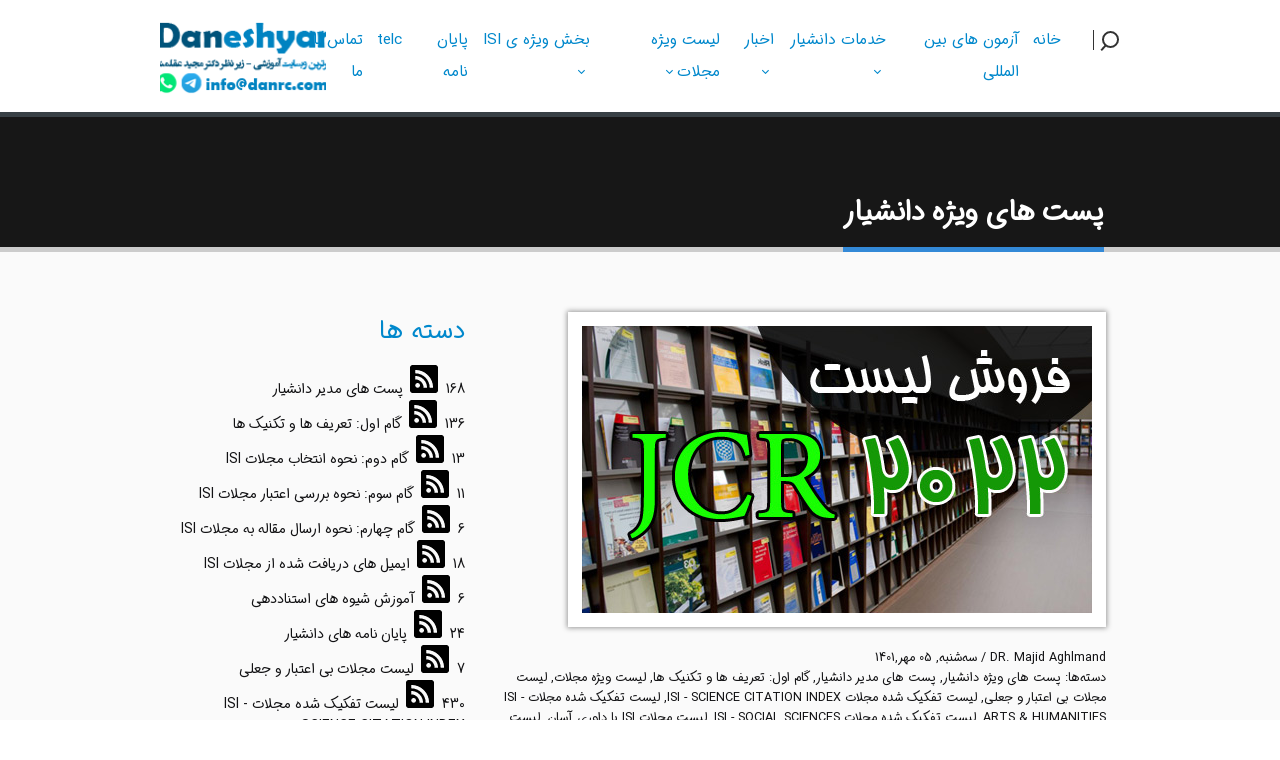

--- FILE ---
content_type: text/html; charset=utf-8
request_url: https://danrc.com/post/jcr-lists-2022
body_size: 37491
content:
<!DOCTYPE html>
<html  lang="fa-IR" dir="rtl">
<head id="Head"><meta content="text/html; charset=UTF-8" http-equiv="Content-Type" />
<!-- Google tag (gtag.js) -->
<script async src="https://www.googletagmanager.com/gtag/js?id=UA-64765117-1"></script>
<script>
  window.dataLayer = window.dataLayer || [];
  function gtag(){dataLayer.push(arguments);}
  gtag('js', new Date());

  gtag('config', 'UA-64765117-1');
</script><title>
	فروش لیست JCR 2022
</title><meta id="MetaDescription" name="description" content="بهترین شیوه انتخاب مجله، استفاده از لیست های منتشر شده توسط موسسه ISI است. این لیست های به صورت سالانه منتشر می شوند و JCR نام دارند. در لیست JCR..." /><link href="/Portals/1-System/dnn-css-variables.css?cdv=280" type="text/css" rel="stylesheet"/><link href="/Resources/Shared/stylesheets/dnndefault/10.0.0/default.rtl.css?cdv=280" type="text/css" rel="stylesheet"/><link href="/Portals/_default/Skins/iransite/resource/vendor/bootstrap/bootstrap.grid.css?cdv=280" type="text/css" rel="stylesheet"/><link href="/Portals/_default/Skins/iransite/resource/vendor/swiper/swiper-bundle.min.css?cdv=280" type="text/css" rel="stylesheet"/><link href="/Portals/_default/Skins/iransite/resource/css/jquery.mmenu.rtl.css?cdv=280" type="text/css" rel="stylesheet"/><link href="/Portals/_default/Skins/iransite/resource/css/header.rtl.css?cdv=280" type="text/css" rel="stylesheet"/><link href="/Portals/_default/Skins/iransite/resource/css/theme.rtl.css?cdv=280" type="text/css" rel="stylesheet"/><link href="/Portals/_default/Skins/iransite/Layouts/1/LayoutDB.Header.default.css?cdv=280" type="text/css" rel="stylesheet"/><link href="/Portals/_default/Skins/iransite/Layouts/1/LayoutDB.Content.default.css?cdv=280" type="text/css" rel="stylesheet"/><link href="/Portals/_default/Skins/iransite/Layouts/1/LayoutDB.Footer.default.css?cdv=280" type="text/css" rel="stylesheet"/><link href="/Portals/_default/Skins/iransite/resource/css/pagetitle.rtl.css?cdv=280" type="text/css" rel="stylesheet"/><link href="/DesktopModules/Feedback/module.rtl.css?cdv=280" type="text/css" rel="stylesheet"/><link href="/Resources/Search/SearchSkinObjectPreview.css?cdv=280" type="text/css" rel="stylesheet"/><link href="/Portals/_default/Skins/iransite/skin.rtl.css?cdv=280" type="text/css" rel="stylesheet"/><link href="/DesktopModules/EasyDNNnews/Templates/_default/Danrc/Danrc.css?cdv=280" type="text/css" rel="stylesheet"/><link href="/Portals/_default/Skins/iransite/global-1.css?cdv=280" type="text/css" rel="stylesheet"/><link href="/Portals/_default/containers/studio01.ir/container.css?cdv=280" type="text/css" rel="stylesheet"/><link href="/Portals/1/portal.css?cdv=280" type="text/css" rel="stylesheet"/><link href="/Portals/_default/Skins/iransite/resource/vendor/bootstrap/bootstrap.grid-s.css?cdv=280" media="screen and (min-width: 540px)" type="text/css" rel="stylesheet"/><link href="/Portals/_default/Skins/iransite/resource/vendor/bootstrap/bootstrap.grid-m.css?cdv=280" media="screen and (min-width: 760px)" type="text/css" rel="stylesheet"/><link href="/Portals/_default/Skins/iransite/resource/vendor/bootstrap/bootstrap.grid-l.css?cdv=280" media="screen and (min-width: 960px)" type="text/css" rel="stylesheet"/><link href="/Portals/_default/Skins/iransite/resource/vendor/bootstrap/bootstrap.grid-xl.css?cdv=280" media="screen and (min-width: 1320px)" type="text/css" rel="stylesheet"/><link href="/Portals/_default/Skins/iransite/resource/vendor/bootstrap/bootstrap.grid-xxl.css?cdv=280" media="screen and (min-width: 1320px)" type="text/css" rel="stylesheet"/><link href="/Portals/_default/Skins/iransite/resource/header/danrc/menu/menu.css?cdv=280" type="text/css" rel="stylesheet"/><link href="/Portals/_default/Skins/iransite/resource/header/danrc/mobile/menu.css?cdv=280" type="text/css" rel="stylesheet"/><link href="/DesktopModules/EasyDNNNews/static/rateit/css/rateit.css?cdv=280" type="text/css" rel="stylesheet"/><link href="/DesktopModules/EasyDNNNews/static/common/common.rtl.css?cdv=280" type="text/css" rel="stylesheet"/><link href="/DesktopModules/EasyDNNNews/static/smbLight/themes/modern/modern.css?cdv=280" type="text/css" rel="stylesheet"/><link href="/Portals/_default/Skins/iransite/resource/header/search-popup/search-popup.rtl.css?cdv=280" media="none" title="all" onload="this.media=this.title" type="text/css" rel="stylesheet"/><script src="/DesktopModules/EasyDNNNews/static/eds_jquery/eds_jq.js?cdv=280" type="text/javascript"></script><script src="/Resources/libraries/jQuery/03_07_01/jquery.js?cdv=280" type="text/javascript"></script><script src="/Resources/libraries/jQuery-Migrate/03_04_01/jquery-migrate.js?cdv=280" type="text/javascript"></script><script src="/Resources/libraries/jQuery-UI/01_13_03/jquery-ui.min.js?cdv=280" type="text/javascript"></script><script src="/Resources/libraries/HoverIntent/01_10_01/jquery.hoverIntent.min.js?cdv=280" type="text/javascript"></script><link rel='icon' href='/Portals/1/danrc.ico?ver=MH-1uux5_yN1aCcD6M9OVw%3d%3d' type='image/x-icon' /><meta name="eds__GmapsInitData" content="{&quot;instanceGlobal&quot;:&quot;EasyDnnSolutions1_1_instance&quot;,&quot;google&quot;:{&quot;maps&quot;:{&quot;api&quot;:{&quot;key&quot;:&quot;&quot;,&quot;libraries&quot;:[&quot;geometry&quot;,&quot;places&quot;]}}}}" /><meta property="og:site_name" content="دانشیار" />
<meta property="og:title" content="فروش لیست JCR 2022" />
<meta property="og:description" content="بهترین شیوه انتخاب مجله، استفاده از لیست های منتشر شده توسط موسسه ISI است. این لیست های به صورت سالانه منتشر می شوند و JCR نام دارند. در لیست JCR نام و مشخصات تمامی مجلات ISI وجود دارد. مجلات در این لیست براساس ضریب تاثیر مرتب شده اند. قرار داشتن تمامی مجلات یک حوزه در کنار هم، همچنین مرتب شدن آنها براساس ضریب تاثیر و شاخص های دیگر باعث می شود در کمترین زمان مجله مورد نظر خود را انتخاب نمایید. در دانشیار لیست مجلات JCR هر رشته و حوزه علمی با مبلغ 700 هزار تومان به فروش می رسد. جهت دریافت..." />
<meta property="og:url" content="https://danrc.com/post/jcr-lists-2022" />
<meta property="og:type" content="article" />

<meta property="og:image" content="https://danrc.com/Portals/1/EasyDNNnews/1245/img-danrc-190920221720.jpg" />

<meta name="robots" content="INDEX, FOLLOW, max-image-preview:large"><meta name="twitter:card" content="summary_large_image" />
<meta name="twitter:title" content="فروش لیست JCR 2022" />
<meta name="twitter:description" content="بهترین شیوه انتخاب مجله، استفاده از لیست های منتشر شده توسط موسسه ISI است. این لیست های به صورت سالانه منتشر می شوند و JCR نام دارند. در لیست JCR نام و مشخصات تمامی مجلات ISI وجود دارد. مجلات در..." />

<meta name="twitter:image" content="https://danrc.com/Portals/1/EasyDNNnews/1245/img-danrc-190920221720.jpg" />
<script type="application/ld+json">{
"@context": "http://schema.org",
"@type": "NewsArticle",
"mainEntityOfPage": {
	"@type": "WebPage",
	"@id": "https://danrc.com/post/jcr-lists-2022"
	},
	"headline": "فروش لیست JCR 2022",
	"image": {
		"@type": "ImageObject",
		"url": "https://danrc.com/Portals/1/EasyDNNnews/1245/img-danrc-190920221720.jpg"
	},
	"datePublished": "2022-09-27T18:43:00.0000000",
	"dateModified": "2022-09-28T11:53:37.9100000",
	"author": {
	"@type": "Person",
	"name": "DR. Majid Aghlmand"
	},
	"publisher": {
	"@type": "Organization",
	"name": "دانشیار",
	"logo": {
		"@type": "ImageObject",
		"url": "https://danrc.com/Portals/1/danrc-logo0510.png?ver=IqQlQOhMzEixYY_MU6axvQ%3d%3d"
	}
	},
	"description": "بهترین شیوه انتخاب مجله، استفاده از لیست های منتشر شده توسط موسسه ISI است. این لیست های به صورت سالانه منتشر می شوند و JCR نام دارند. در لیست JCR نام و مشخصات تمامی مجلات ISI وجود دارد."
}
</script><link rel="canonical" href="https://danrc.com/post/jcr-lists-2022" />     
        
			    <script type="text/javascript">
			      var _gaq = _gaq || [];
			      _gaq.push(['_setAccount', 'UA-64765117-1']);
			      _gaq.push(['_trackPageview']);
			      
			 
			      (function() {
				    var ga = document.createElement('script'); ga.type = 'text/javascript'; ga.async = true;
				    ga.src = ('https:' == document.location.protocol ? 'https://' : 'http://') + 'stats.g.doubleclick.net/dc.js';
				    var s = document.getElementsByTagName('script')[0]; s.parentNode.insertBefore(ga, s);
			      })();
			    </script>
        
		  <meta name="viewport" content="width=device-width,height=device-height, minimum-scale=1.0" /><meta http-equiv="X-UA-Compatible" content="IE=edge" /><meta name="format-detection" content="telephone=no" /></head>
<body id="Body" class="rtl">

    <form method="post" action="/post/jcr-lists-2022" onsubmit="javascript:return WebForm_OnSubmit();" id="Form" enctype="multipart/form-data">
<div class="aspNetHidden">
<input type="hidden" name="__EVENTTARGET" id="__EVENTTARGET" value="" />
<input type="hidden" name="__EVENTARGUMENT" id="__EVENTARGUMENT" value="" />
<input type="hidden" name="__VIEWSTATE" id="__VIEWSTATE" value="wiN3ovo0+M66/fzq+2gD2xWbRzbnGHg0k7jQJ0LNls1jcSFYWp6ZxE9wHeSFQzK9kPx1h9F8d5Spqjb4xxPhxKDGJNE9gTdzBiQ6Z1SmEYHyxPrKGbAx3uDsLc/nkB+rV9nN2Nsf3akkkaO9HTWL/Dy7FFIKWUQ5mjx5iPUkiscNOy+jDLzzjguBXm2qrOzoNJHxy6CD6loV7cFOJgyk58qROSX7WTqPGrNfWLsrZbcSlO05nlndAY9Sa14LtEoECuQWpEp0ri64kyAlfoK0O14RKX9cS1ctbzZWoUral6NwuCJPVBOVKYa/fnefIa5jMbZLm8RJppGdhiOrVVOTLUBaKAN3J69WMYgcvk5Jfe/[base64]/IrP6DfklMjPN+L/ydE6rI80b/1aQyiPr0YO38flKHukJ+3tml+Ph2Tzvd1tF8PK8shNxhzbjslJXh2yLYYW/Q+U6z6YpHvJH1D3wwt8g/V2MTeohNa9Ef9lSgUjE3Ydoe7Y3sOioMuGjS6/PJlHNUGgs7VXKSHjU1tS+cIaTDWYEYVw5Qwy4AoJKRaOTTxuXSipe1cSLjTBJUREtTHIgnDs7l04uKx9l/d0ijzVfFTliqszYE2pdZyn+do2KgAH3eXHn4KnKZcGvdatkvgoTOcXnBfpB1L05UjtCEykGpCwx2dpJbNnKcT9F7EtOTzDeu+T1QQZmYSlbx+R1Zl9N4t7JFFLOH6yGSlCet9DLL1q5wDlogeiqFBCD38QbwUv4fCxnahHBngRPG+JJOZY47VGcoPq9Mo6ZeQ/67akVFk7GMZuRPktZWKrDSzcyqcoVWpL5LJ8Rqx7GlPJfc7K+xDY3UTMDaa+SwmoYshIYblxF8UWuM6ropXLjq/NZ9420O6jNlMh+dBDPpZGWGZoGAHNLhHeIhQCk8ijnYMrNo3GLCU7Wo+cWYX/sxNOFa6OFU25tKLnh3+N9MWsQ9OncHQlwSLGcr96vu1/IfR0E8A6PY4W5BLC89WDPg8/[base64]/VspcdKDWYzymCmQpUgS/348fWGYDX3ysoGwl8jb6RrUoyI/KzqIqqKim9yNHmm1tvLTZLHgACftyAIMDM/Hnx3l2RI7fTSDk0e6rol2iorqGzoKtFS3LsKt9bla8+UBkGQC1ORouqePaaHSI0LVwvLK5Uwr2f2YIVHvh0s6PST2ZWb2SvjV/hoOyOlNK/r6jm4bA6taztnF0gHfgdUKuVTI4Nyh5SzPJGXAi9LqYAKlu0W/ss+6w/[base64]/aQ3dTZ2kpep/X9X4uC3bKzwieVgvXuj97htx3Qv6vzTV8DUvKvGT9epJWdDmlMg3fOSKPlq4DYEHo/5OEW41ht+9QF5cDpzyIRwp9ycB8lc2hD2e3C1phi2dIrr8d01BeArJZp5RMgJR+JlNOKb/8ulb6F17c+FJNjdmucTOKlWa2dPyeXL0qBATS32kG8gbw7WgE/4vM74AU7O/vAkcTZXmqzFkiZttdWGUf55Tn5hQ8jLw+7evinhXCmZMGA4pLz9DGjZEuCnif4lUj46sga7oY7gthx/dGuERitFjboaXrxQvgQL2pP0lC7yC8cv+OhWUv0dXuoDYezzSpK6kQ44HzNA4l8ltSAWQqA/sSQZ0qfHKPzafXHExJwPdtkQCQu6H3+viJ0arOYEwLT058CfC8r+3e+Hn6iPA3y7q+i+0N3Yiv8BLawnGxNE6nKOQVwG3rKJujkCGIB+vzD3Mc5ezp65ui0kNHYZ1lm3vXhgh+LzXpuWRHMwBp836PvWAlBqBzy8/tDrFGfoxQicM2v6lxPAzbZG/Tr6HtW9uFag1E/MT2HQsJYyx1QQ4T38ict6x32Y0vBhds52EDOL0GiNIlCUvi85+Z+yvq6hbyKKgizWpDJOL4zseYzEWcgpkAxqc9YP3DuCncBPZ7kWCmCuRvk9mCCcX6uIBpn8oSNLgGdoudadhDf+4AXfIEpM1eUBOjKDhIitXli37rC0xjgLKsyzkTaT//9uSlx6KaSDFZnlcUk1UabsaiU82yVZEsAYihN7dCnEUiLrxK799X0ESG/SzK4AmlWaDDDl027G/g44d4GC3y1OlTXuhu27dSKDQmRC0yC4xhQlozBjiatg6xek2UYWdMdHupu7zrafOSfy2V+I/R0srNAsdfF/fbNdZR/cFEw3JTm2WI2tIFZ02VkkDHK2YAsGp6HyAYDf9dKsqp9jW7KDO9vtk318fNA1943l0hJihrvHPcyQBXEiOQsbqeKrMdlMmQFJzDz4qK5x3dFE5q8QrfqkuwuxZ+NGVE/xJDz+MRFfyZgy4Ul7UcLcinAQQoC0Wn26UnWPaYj9FiDAM4Mzbk29Whe55exzN4sANudo4GYOizPRluGuSZUk1cTpmrenRFFJ8CAK7ciCqZbDuT90cNoOKWVvY1RqeGUZG+SUEjhbv01YoyYp/7xHpQyFKTJgZCF9l8yi2elMnJW3dVaGc3+CF99T/7r+PKwXIRD0gsbl7WFJnmyGtFKoKkARbs433E9so366jWw047gN5rOc+6f8Ujmxm0Zf2JHdLgJSdxj4Dp7E5w/JEHiLsymB2KKCju3rR5sfrwggw6CgIK678FXnsSwxPctazG8wdzd5Q1sZibJz7d9Okl8dCGDOGnA6ibnN7Vco+kjP61DZSJgi7nlVKdtNmqy4oZBVwiG2z+2cvzVVg/Hy0G3ReQRMwPTQ81OS/jlmy29aPn3/rHVq6uunRWh0kiozSNaGLGkzoUb0RYKrhKqD1ug1YV9ea7bv3J7AkLsShLY/qA4CctFlijb3bc/+LTp9LTaigUvbITFY2AluzNpiYBW1LbLM9JmX2eu1qRBcTmKoXNHRNtX2ObPgZmzQTHxQPSxOhZhQWjSs0i2JeuD1mcHB0WMOpk0MZ5Ctyu1/[base64]/0kw6IRTQ5W5Ix1OpEOuGpg5w9nGSEnupNrnUrqiQ4sQz0xLJ/0oQjJj/y1XrgNjNcztTjpRvjzFF7Q6DrWXmkstn2gZqx5ASbdAWJRTH/rARp0m8l/z5rfj0yMsc6PhxQUJWmAN/5OPNTiXr+2tk6N3nYfzhC5nqyMA+y+znq1Zn6pDc/9fl1IGEF1IqvtYQol9MlCYA8xMRcaGUNtGkQXA8q0VhDVWaCyAfLPxIwZk7tbXmB7/9PW8bhgrsi14e/+ywGHaSibVHJORpLhhG9n4vzQjFe+XgpFsANaSt6ML0tGElvm9vw+Gt1eXPPihOwYJviFE0CIYNEk0QUQrQrbystFQelQZUiFKQ43soNOWlsaO6sbMkMBXa3Y3O2RfTRJBpp2A8rcWWaRRnwdPohCmkUVJ5BhNiNuJ+50EL/1kc+7Crt3wOU2Vba+N1WWcE+bCWJW8O2bWya8mTcX0srsPH1UN/xbohGrCHr4N9CeSEY8pBb/9J2Jcpdkxjkv7vPYK3RdChCIzSM7cg3q4hUUItfA3/80ccIiDLW6UHKwn6XW/jJxbSOxwtH73hD8VfJxaPrFMQaafqBp+TgdW5qw0YyxbwS8DqeRHZnrWc8VRv9vhvOkFfYWWBNWccmksQrk7pYfoRGpjkqtlVNTj83Z7IR3UbLFn4wevS609sZ4tmnJobTIsJNokCZf46sVWgH5980RiSve9E2zZmYrnD2Aw/fueZRcL4ckDVB0w1WBqx4mVmYftX2xDRrOQol6nqbPQCXTM0nw8zf6+2mQLFrjTo18t/XFZcoXGZ+e4cmrDgpAL9n0xQPw6hmsPMFfIDDI+b2KUvFrkhcvKv3C5WRpAwPlaziHQ83Y9vr3+vBBZNTfX+vXTasGu+020DxTsyVb8HSxomzsLvy+oEPrlZEEVbcOlLnUC5HXNXuxiUQEpnFX1ymUvqh65EqXhjrsRqLa5UCcAL8" />
</div>

<script type="text/javascript">
//<![CDATA[
var theForm = document.forms['Form'];
if (!theForm) {
    theForm = document.Form;
}
function __doPostBack(eventTarget, eventArgument) {
    if (!theForm.onsubmit || (theForm.onsubmit() != false)) {
        theForm.__EVENTTARGET.value = eventTarget;
        theForm.__EVENTARGUMENT.value = eventArgument;
        theForm.submit();
    }
}
//]]>
</script>


<script src="/WebResource.axd?d=pynGkmcFUV1JrThft8q9B_Bm9a91oGBqQABYJmyVrKENQPk93DaIvdZfQ2w1&amp;t=638901662248157332" type="text/javascript"></script>


<script src="/ScriptResource.axd?d=nv7asgRUU0t6PpnRch_FmpVID3InfmTRpWuMlbhvlG61rRfDPpDxNOEdK8Z7fYkm46jAKjZWNgZa9cuHngwm6kEg4xmyWNKyc7wCu-85NfMUqyhEfKH_wi0IuL01&amp;t=ffffffff93d1c106" type="text/javascript"></script>
<script type="text/javascript">
//<![CDATA[
var __cultureInfo = {"name":"fa-IR","numberFormat":{"CurrencyDecimalDigits":2,"CurrencyDecimalSeparator":"/","IsReadOnly":false,"CurrencyGroupSizes":[3],"NumberGroupSizes":[3],"PercentGroupSizes":[3],"CurrencyGroupSeparator":",","CurrencySymbol":"ريال","NaNSymbol":"ناعدد","CurrencyNegativePattern":6,"NumberNegativePattern":0,"PercentPositivePattern":0,"PercentNegativePattern":11,"NegativeInfinitySymbol":"-∞","NegativeSign":"-","NumberDecimalDigits":2,"NumberDecimalSeparator":"/","NumberGroupSeparator":",","CurrencyPositivePattern":1,"PositiveInfinitySymbol":"∞","PositiveSign":"+","PercentDecimalDigits":2,"PercentDecimalSeparator":"/","PercentGroupSeparator":",","PercentSymbol":"%","PerMilleSymbol":"‰","NativeDigits":["۰","۱","۲","۳","۴","۵","۶","۷","۸","۹"],"DigitSubstitution":2},"dateTimeFormat":{"AMDesignator":"ق.ظ","Calendar":{"MinSupportedDateTime":"\/Date(-42531885000000)\/","MaxSupportedDateTime":"\/Date(253402288199999)\/","AlgorithmType":1,"Eras":[1],"TwoDigitYearMax":1429,"IsReadOnly":false},"DateSeparator":"/","FirstDayOfWeek":6,"CalendarWeekRule":0,"FullDateTimePattern":"dddd, dd MMMM,yyyy hh:mm:ss tt","LongDatePattern":"dddd, dd MMMM,yyyy","LongTimePattern":"hh:mm:ss tt","MonthDayPattern":"dd MMMM","PMDesignator":"ب.ظ","RFC1123Pattern":"ddd, dd MMM yyyy HH\u0027:\u0027mm\u0027:\u0027ss \u0027GMT\u0027","ShortDatePattern":"yyyy/MM/dd","ShortTimePattern":"hh:mm tt","SortableDateTimePattern":"yyyy\u0027-\u0027MM\u0027-\u0027dd\u0027T\u0027HH\u0027:\u0027mm\u0027:\u0027ss","TimeSeparator":":","UniversalSortableDateTimePattern":"yyyy\u0027-\u0027MM\u0027-\u0027dd HH\u0027:\u0027mm\u0027:\u0027ss\u0027Z\u0027","YearMonthPattern":"yyyy, MMMM","AbbreviatedDayNames":["ی","د","س","چ","پ","ج","ش"],"ShortestDayNames":["ی","د","س","چ","پ","ج","ش"],"DayNames":["یکشنبه","دوشنبه","ﺳﻪشنبه","چهارشنبه","پنجشنبه","جمعه","شنبه"],"AbbreviatedMonthNames":["فروردین","اردیبهشت","خرداد","تیر","مرداد","شهریور","مهر","آبان","آذر","دی","بهمن","اسفند",""],"MonthNames":["فروردین","اردیبهشت","خرداد","تیر","مرداد","شهریور","مهر","آبان","آذر","دی","بهمن","اسفند",""],"IsReadOnly":false,"NativeCalendarName":"تقویم هجری شمسی","AbbreviatedMonthGenitiveNames":["فروردین","اردیبهشت","خرداد","تیر","مرداد","شهریور","مهر","آبان","آذر","دی","بهمن","اسفند",""],"MonthGenitiveNames":["فروردین","اردیبهشت","خرداد","تیر","مرداد","شهریور","مهر","آبان","آذر","دی","بهمن","اسفند",""]},"eras":[1,"ه.ش",null,0]};//]]>
</script>

<script src="/ScriptResource.axd?d=NJmAwtEo3Ipy0t83Sa_8DnNZpgKBl2dfv3JBF14YYIyPEHICHzYm1SwVWVF1nFHD73_gqsrQaSDOgTNHG0zV_-9hWcO38Tx72gnc8_9NsWZxl_boKv0cABo6a_l1bLXwLOESPQ2&amp;t=5c0e0825" type="text/javascript"></script>
<script src="/ScriptResource.axd?d=dwY9oWetJoLrMWrlM9SpjGxlQh3Mm7Cb0vqLmTnLisv4LpYI9oqcxsb28-0G0a2S2gmw4TrygvtFpm0IvgCSZCDWbr95JAiUUHwJHIFrdSsjRG8Q_0cU6q-Syom8FROcwDVqyn_YZ1iD0Hdi0&amp;t=5c0e0825" type="text/javascript"></script>
<script type="text/javascript">
//<![CDATA[
function WebForm_OnSubmit() {
if (typeof(ValidatorOnSubmit) == "function" && ValidatorOnSubmit() == false) return false;
return true;
}
//]]>
</script>

<div class="aspNetHidden">

	<input type="hidden" name="__VIEWSTATEGENERATOR" id="__VIEWSTATEGENERATOR" value="CA0B0334" />
	<input type="hidden" name="__VIEWSTATEENCRYPTED" id="__VIEWSTATEENCRYPTED" value="" />
	<input type="hidden" name="__EVENTVALIDATION" id="__EVENTVALIDATION" value="W0WbcQIufxPWtOEKbP9TIXiQFv12oxMTgphsPO8JG3cOXD1tWkhTQGfTrcpPizh225GTMf+4tK2tvVisgC6r9dtNJ3nVLa5iIfbUtxUf3sX/SVP11noypVFEFzWDWPHWXE9BCzgmJhCe48mgXiqVB+/XothyOAEMq7cZ6yolfKOXra6LIy12V5Z1UZuV5W+jG/p4m0S82X8AiwdHOVMOVXpzEh9xD5Govxc/0Ux6bRcQPdnSEL4z0KYTvSPuNFs7TbxNCqO2nBPWYPcF0NWjZcgGQcq+Q2rvzxFNrmL2wxEmDj6Y" />
</div><script src="/Portals/_default/Skins/iransite/resource/vendor/swiper/swiper-bundle.min.js?cdv=280" type="text/javascript"></script><script src="/js/dnn.js?cdv=280" type="text/javascript"></script><script src="/js/dnn.modalpopup.js?cdv=280" type="text/javascript"></script><script src="/js/dnncore.js?cdv=280" type="text/javascript"></script><script src="/Resources/Search/SearchSkinObjectPreview.js?cdv=280" type="text/javascript"></script><script src="/js/dnn.servicesframework.js?cdv=280" type="text/javascript"></script><script src="/Portals/_default/Skins/iransite/resource/header/danrc/menu/jquery.hoverIntent.min.js?cdv=280" type="text/javascript"></script><script src="/Portals/_default/Skins/iransite/resource/header/danrc/menu/menu.js?cdv=280" type="text/javascript"></script><script src="/Portals/_default/Skins/iransite/resource/header/danrc/mobile/jquery.hoverIntent.min.js?cdv=280" type="text/javascript"></script><script src="/Portals/_default/Skins/iransite/resource/header/danrc/mobile/menu.js?cdv=280" type="text/javascript"></script><script src="/DesktopModules/EasyDNNNews/static/rateit/js/jquery.rateit_2.2.js?cdv=280" type="text/javascript"></script><script src="/DesktopModules/EasyDNNnewsCategoriesMenu/js/category_menu_2.2.js?cdv=280" type="text/javascript"></script><script src="/DesktopModules/EasyDNNNews/js/jquery.cookie_2.2.js?cdv=280" type="text/javascript"></script><script src="/DesktopModules/EasyDNNNews/static/fluidvids/fluidvids_custom.min.js?cdv=280" type="text/javascript"></script><script src="/DesktopModules/EasyDNNNews/static/imagesLoaded/imagesLoaded_3.1.4_2.2.min.js?cdv=280" type="text/javascript"></script><script src="/DesktopModules/EasyDNNNews/static/smbLight/js/smbLight-1.4.1_2.2.js?cdv=280" type="text/javascript"></script><script src="/DesktopModules/EasyDNNNews/static/hammerjs/hammer.2.0.4.min.js?cdv=280" type="text/javascript"></script><script src="/DesktopModules/EasyDNNNews/static/EasyDnnSolutions/EasyDnnSolutions_1.1_2.2.js?cdv=280" type="text/javascript"></script><script src="/Resources/libraries/DnnPlugins/10_01_02/dnn.jquery.js?cdv=280" type="text/javascript"></script>
<script type="text/javascript">
//<![CDATA[
Sys.WebForms.PageRequestManager._initialize('ScriptManager', 'Form', ['tdnn$ctr1525$ViewEasyDNNNewsMain$ctl00$upPanelComments','dnn_ctr1525_ViewEasyDNNNewsMain_ctl00_upPanelComments'], [], [], 5400, '');
//]]>
</script>

        
        
        





<script>var userAgent = navigator.userAgent;if((userAgent.indexOf("compatible") > -1 && userAgent.indexOf("MSIE") > -1) || (userAgent.indexOf('Trident') > -1 && userAgent.indexOf("rv:11.0") > -1)){document.getElementsByTagName('html')[0].className += 'ie-browser'; };</script>

<!--Layout-->
<!--CDF(Css|/Portals/_default/Skins/iransite/Layouts/1/LayoutDB.Header.default.css?cdv=280|DnnPageHeaderProvider|10)-->

<!--CDF(Css|/Portals/_default/Skins/iransite/Layouts/1/LayoutDB.Content.default.css?cdv=280|DnnPageHeaderProvider|10)-->

<!--CDF(Css|/Portals/_default/Skins/iransite/Layouts/1/LayoutDB.Footer.default.css?cdv=280|DnnPageHeaderProvider|10)-->

<!--bootstrap-->
<!--CDF(Css|/Portals/_default/Skins/iransite/resource/vendor/bootstrap/bootstrap.grid.css?cdv=280|DnnPageHeaderProvider|9)-->

<!--CDF(Css|/Portals/_default/Skins/iransite/resource/vendor/bootstrap/bootstrap.grid-s.css?cdv=280|DnnPageHeaderProvider|100)-->
<!--CDF(Css|/Portals/_default/Skins/iransite/resource/vendor/bootstrap/bootstrap.grid-m.css?cdv=280|DnnPageHeaderProvider|100)-->
<!--CDF(Css|/Portals/_default/Skins/iransite/resource/vendor/bootstrap/bootstrap.grid-l.css?cdv=280|DnnPageHeaderProvider|100)-->
<!--CDF(Css|/Portals/_default/Skins/iransite/resource/vendor/bootstrap/bootstrap.grid-xl.css?cdv=280|DnnPageHeaderProvider|100)-->
<!--CDF(Css|/Portals/_default/Skins/iransite/resource/vendor/bootstrap/bootstrap.grid-xxl.css?cdv=280|DnnPageHeaderProvider|100)-->
<!--aos-->
<!--swiper-->
<!--CDF(Css|/Portals/_default/Skins/iransite/resource/vendor/swiper/swiper-bundle.min.css?cdv=280|DnnPageHeaderProvider|9)-->
<!--CDF(Javascript|/Portals/_default/Skins/iransite/resource/vendor/swiper/swiper-bundle.min.js?cdv=280|DnnBodyProvider|9)-->
<!--Theme-->
<!--CDF(Css|/Portals/_default/Skins/iransite/resource/css/jquery.mmenu.rtl.css?cdv=280|DnnPageHeaderProvider|9)-->

 
<!--CDF(Css|/Portals/_default/Skins/iransite/resource/css/header.rtl.css?cdv=280|DnnPageHeaderProvider|9)--> 

 
<!--CDF(Css|/Portals/_default/Skins/iransite/resource/css/theme.rtl.css?cdv=280|DnnPageHeaderProvider|9)-->
<!--CDF(Css|/Portals/_default/Skins/iransite/global-1.css?cdv=280|DnnPageHeaderProvider|18)-->

     <div class="dng-main mm-page mm-slideout Wide"  id="mm-content-box">
  <div id="dng-wrapper"> 
                  
                    	 <div class="header-replace ">
    <header class="header_bg header-wrap header-default floating-nav floating-nav-sticky"><div id="megamenuWidthBox" class="container"></div>  <div class="header-center-bg  header-bg-box" data-height="4"  id="headerrow-349356"><div class="container p-0"><div class="header-center header-container-box"> <div class="header-area area-left header-horizontal text-right header-horizontal text-right" style="width:% & rem"  id="column-645135"><div class="header-content-wrap"> <div class="search-popup-box" id="search-popup-box799064" placeholder="جستجو"><div class="icon hover-accent"><span class="magnifier"><i></i></span></div><div class="popup-reveal color-light "></div><div class="popup-content color-light "><div class="popup-close hover-accent"><span class="icon-cross"></span></div><div class="popup-center"><span id="dnn_dnnSEARCH799064_ClassicSearch">
    
    
    <span class="searchInputContainer" data-moreresults="مشاهده نتایج بیشتر" data-noresult="نتیجه‌ای یافت نشد">
        <input name="dnn$dnnSEARCH799064$txtSearch" type="text" maxlength="255" size="20" id="dnn_dnnSEARCH799064_txtSearch" class="NormalTextBox" aria-label="Search" autocomplete="off" placeholder="جستجو..." />
        <a class="dnnSearchBoxClearText" title="پاک کردن متن جستجو"></a>
    </span>
    <a id="dnn_dnnSEARCH799064_cmdSearch" class="search" href="javascript:__doPostBack(&#39;dnn$dnnSEARCH799064$cmdSearch&#39;,&#39;&#39;)"> </a>
</span>


<script type="text/javascript">
    $(function() {
        if (typeof dnn != "undefined" && typeof dnn.searchSkinObject != "undefined") {
            var searchSkinObject = new dnn.searchSkinObject({
                delayTriggerAutoSearch : 400,
                minCharRequiredTriggerAutoSearch : 2,
                searchType: 'S',
                enableWildSearch: true,
                cultureCode: 'fa-IR',
                portalId: -1
                }
            );
            searchSkinObject.init();
            
            
            // attach classic search
            var siteBtn = $('#dnn_dnnSEARCH799064_SiteRadioButton');
            var webBtn = $('#dnn_dnnSEARCH799064_WebRadioButton');
            var clickHandler = function() {
                if (siteBtn.is(':checked')) searchSkinObject.settings.searchType = 'S';
                else searchSkinObject.settings.searchType = 'W';
            };
            siteBtn.on('change', clickHandler);
            webBtn.on('change', clickHandler);
            
            
        }
    });
</script>

</div></div></div>
		<!--CDF(Css|/Portals/_default/Skins/iransite/resource/header/search-popup/search-popup.rtl.css?cdv=280|DnnPageHeaderProvider|318)-->
		<!--CDF(Javascript|/Portals/_default/Skins/iransite/resource/header/search-popup/search-popup.js?cdv=280|DnnFormBottomProvider|9)-->	
		<div class="header-line"></div><div class="nav-bar">
    <div id="dng-megamenu361777" data-split="false" class="dng-megamenu hoverstyle_3 flyout-shadow mega-shadow">
    
<div id="dnngo_megamenu" class="IHide-sm IHide-md">
    <div class="dnngo_gomenu">
        <ul class="primary_structure">
                <li class="">
                        <a href="https://danrc.com/" title="دانشیار">
                            <span>خانه</span>
                        </a>

                </li>
                <li class="">
                        <a href="https://danrc.com/آزمون-های-بین-المللی" title="">
                            <span>آزمون های بین المللی</span>
                        </a>

                </li>
                <li class="dir">
                        <span class="disabled">خدمات دانشیار</span>

                        <div class="dnngo_menuslide slide">
                            <ul class="dnngo_slide_menu">
                                    <li class="">
                                            <a href="https://danrc.com/خدمات-دانشیار/چاپ-کتاب-دانشیار" title="چاپ کتاب دانشیار">
                                                <span>چاپ کتاب دانشیار</span>
                                            </a>

                                    </li>
                                    <li class="">
                                            <a href="https://danrc.com/خدمات-دانشیار/پرداخت-هزینه-چاپ-مقاله" title="پرداخت هزینه چاپ مقاله">
                                                <span>پرداخت هزینه چاپ مقاله</span>
                                            </a>

                                    </li>
                                    <li class="">
                                            <a href="https://danrc.com/خدمات-دانشیار/ترجمه-تخصصی" title="ترجمه تخصصی مقاله و کتاب">
                                                <span>ترجمه تخصصی</span>
                                            </a>

                                    </li>
                                    <li class="">
                                            <a href="https://danrc.com/خدمات-دانشیار/ویرایش-انگلیسی" title="ویرایش انگلیسی مقاله و کتاب">
                                                <span>ویرایش انگلیسی</span>
                                            </a>

                                    </li>
                                    <li class="">
                                            <a href="https://danrc.com/خدمات-دانشیار/بررسی-اعتبار-مجلات-علمی" title="بررسی اعتبار مجلات علمی">
                                                <span>بررسی اعتبار مجلات علمی</span>
                                            </a>

                                    </li>
                                    <li class="">
                                            <a href="https://danrc.com/خدمات-دانشیار/دریافت-مقاله-و-کتاب" title="دریافت مقاله و کتاب">
                                                <span>دریافت مقاله و کتاب</span>
                                            </a>

                                    </li>
                                    <li class="">
                                            <a href="https://danrc.com/خدمات-دانشیار/بررسی-سرقت-ادبی" title="بررسی سرقت ادبی">
                                                <span>بررسی سرقت ادبی</span>
                                            </a>

                                    </li>
                                    <li class="">
                                            <a href="https://danrc.com/خدمات-دانشیار/تست" title="تست">
                                                <span>تست</span>
                                            </a>

                                    </li>
                                    <li class="">
                                            <a href="https://danrc.com/خدمات-دانشیار/چاپ-مقاله-ISI" title="چاپ مقاله ISI">
                                                <span>چاپ مقاله ISI</span>
                                            </a>

                                    </li>
                                    <li class="">
                                            <a href="https://danrc.com/خدمات-دانشیار/چاپ-مقاله-ISI-شرایط-ویژه" title="چاپ مقاله ISI-شرایط ویژه">
                                                <span>چاپ مقاله ISI-شرایط ویژه</span>
                                            </a>

                                    </li>
                                    <li class="">
                                            <a href="https://danrc.com/خدمات-دانشیار/مشاوره-دانشیار" title="مشاوره دانشیار">
                                                <span>مشاوره دانشیار</span>
                                            </a>

                                    </li>
                            </ul>
                        </div>
                </li>
                <li class="dir">
                        <span class="disabled">اخبار</span>

                        <div class="dnngo_menuslide slide">
                            <ul class="dnngo_slide_menu">
                                    <li class="">
                                            <a href="https://danrc.com/اخبار/اخبار" title="">
                                                <span>اخبار</span>
                                            </a>

                                    </li>
                                    <li class="">
                                            <a href="https://danrc.com/اخبار/آخرین-مجلات-بی-اعتبار" title="">
                                                <span>آخرین مجلات بی اعتبار</span>
                                            </a>

                                    </li>
                                    <li class="">
                                            <a href="https://danrc.com/اخبار/خدمات-جدید-دانشیار" title="">
                                                <span>خدمات جدید دانشیار</span>
                                            </a>

                                    </li>
                                    <li class="">
                                            <a href="https://danrc.com/اخبار/کتاب-های-چاپ-شده" title="کتاب های چاپ شده توسط دانشیار">
                                                <span>کتاب های چاپ شده</span>
                                            </a>

                                    </li>
                            </ul>
                        </div>
                </li>
                <li class="dir">
                        <span class="disabled">لیست ویژه مجلات</span>

                        <div class="dnngo_menuslide slide">
                            <ul class="dnngo_slide_menu">
                                    <li class="">
                                            <a href="https://danrc.com/لیست-ویژه-مجلات/لیست-مجلات-ISI-در-شاخه-علوم" title="">
                                                <span>لیست مجلات ISI در شاخه علوم</span>
                                            </a>

                                    </li>
                                    <li class="">
                                            <a href="https://danrc.com/لیست-ویژه-مجلات/لیست-مجلات-ISI-در-شاخه-هنر-و-علوم-انسانی" title="">
                                                <span>لیست مجلات ISI در شاخه هنر و علوم انسانی</span>
                                            </a>

                                    </li>
                                    <li class="">
                                            <a href="https://danrc.com/لیست-ویژه-مجلات/لیست-مجلات-ISI-در-شاخه-علوم-اجتماعی" title="">
                                                <span>لیست مجلات ISI در شاخه علوم اجتماعی</span>
                                            </a>

                                    </li>
                                    <li class="">
                                            <a href="https://danrc.com/لیست-ویژه-مجلات/لیست-مجلات-بی-اعتبار-و-جعلی" title="">
                                                <span>لیست مجلات بی اعتبار و جعلی</span>
                                            </a>

                                    </li>
                                    <li class="">
                                            <a href="https://danrc.com/لیست-ویژه-مجلات/لیست-های-ویژه-JCR" title="">
                                                <span>لیست های ویژه JCR</span>
                                            </a>

                                    </li>
                                    <li class="">
                                            <a href="https://danrc.com/لیست-ویژه-مجلات/لیست-مجلات-ISI-با-داوری-آسان" title="">
                                                <span>لیست مجلات ISI با داوری آسان</span>
                                            </a>

                                    </li>
                                    <li class="">
                                            <a href="https://danrc.com/لیست-ویژه-مجلات/لیست-های-ویژه-دیگر" title="">
                                                <span>لیست های ویژه دیگر</span>
                                            </a>

                                    </li>
                            </ul>
                        </div>
                </li>
                <li class="dir">
                        <span class="disabled">بخش ویژه ی ISI</span>

                        <div class="dnngo_menuslide slide">
                            <ul class="dnngo_slide_menu">
                                    <li class="">
                                            <a href="https://danrc.com/بخش-ویژه-ی-ISI/پست-های-مدیر-دانشیار" title="">
                                                <span>پست های مدیر دانشیار</span>
                                            </a>

                                    </li>
                                    <li class="dir">
                                            <span class="disabled">آموزش چاپ مقالات علمی ISI</span>

                                            <ul>
                                                    <li class="">
                                                            <a href="https://danrc.com/بخش-ویژه-ی-ISI/آموزش-چاپ-مقالات-علمی-ISI/گام-اول-تعریف-ها-و-تکنیک-ها" title="">
                                                                <span>گام اول: تعریف ها و تکنیک ها</span>
                                                            </a>
                                                    </li>
                                                    <li class="">
                                                            <a href="https://danrc.com/بخش-ویژه-ی-ISI/آموزش-چاپ-مقالات-علمی-ISI/گام-دوم-نحوه-انتخاب-مجلات-ISI" title="">
                                                                <span>گام دوم: نحوه انتخاب مجلات ISI</span>
                                                            </a>
                                                    </li>
                                                    <li class="">
                                                            <a href="https://danrc.com/بخش-ویژه-ی-ISI/آموزش-چاپ-مقالات-علمی-ISI/گام-سوم-نحوه-بررسی-اعتبار-مجلات-ISI" title="">
                                                                <span>گام سوم: نحوه بررسی اعتبار مجلات ISI</span>
                                                            </a>
                                                    </li>
                                                    <li class="">
                                                            <a href="https://danrc.com/بخش-ویژه-ی-ISI/آموزش-چاپ-مقالات-علمی-ISI/گام-چهارم-نحوه-ارسال-مقاله-به-مجلات-ISI" title="">
                                                                <span>گام چهارم: نحوه ارسال مقاله به مجلات ISI</span>
                                                            </a>
                                                    </li>
                                            </ul>
                                    </li>
                                    <li class="">
                                            <a href="https://danrc.com/بخش-ویژه-ی-ISI/آموزش-شیوه-های-استناددهی" title="">
                                                <span>آموزش شیوه های استناددهی</span>
                                            </a>

                                    </li>
                            </ul>
                        </div>
                </li>
                <li class="">
                        <a href="https://danrc.com/پایان-نامه" title="">
                            <span>پایان نامه</span>
                        </a>

                </li>
                <li class="">
                        <a href="https://danrc.com/telc" title="آزمون تلک ترکیه ">
                            <span>telc</span>
                        </a>

                </li>
                <li class="">
                        <a href="https://danrc.com/تماس-با-ما" title="">
                            <span>تماس با ما</span>
                        </a>

                </li>
        </ul>
    </div>
</div>
    </div></div>
    <!--CDF(Css|/Portals/_default/Skins/iransite/resource/header/megamenu/megamenu.rtl.css?cdv=280|DnnFormBottomProvider|9)-->
   
      
      <!--CDF(Javascript|/Portals/_default/Skins/iransite/resource/header/megamenu/megamenu.js?cdv=280|DnnFormBottomProvider|9)-->
      <script type="text/javascript">
      $(document).ready(function(){
        $(".dnngo_gomenu").dnngomegamenu({
            slide_speed: "200",
            delay_disappear: "500",
            popUp: "undefined",//level
            delay_show:"150",
            direction:"rtl",//rtl ltr
            megamenuwidth:"box",//full box
            WidthBoxClassName:"undefined"
        });
        $(".dnngo_gomenu").has("ul").find(".dir > a").attr("aria-haspopup", "true");
      });
    </script>
      </div></div> <div class="header-area area-center header-vertical text-right header-vertical text-right"   id="column-930454"><div class="header-content-wrap"> </div></div> <div class="header-area area-right header-horizontal text-left logo-box header-horizontal text-left" style="width:% & rem"  id="column-722316"><div class="header-content-wrap"> <div class="logo" id="logo575027"><a id="dnn_dnnLOGO575027_hypLogo" title="دانشیار" aria-label="دانشیار" href="https://danrc.com/"><img id="dnn_dnnLOGO575027_imgLogo" class="header-logo floating-header-logo" src="/Portals/1/danrc-logo0510.png?ver=IqQlQOhMzEixYY_MU6axvQ%3d%3d" alt="دانشیار" style="border-width:0px;height:100%;width:100%;" /></a>
</div></div></div> </div></div></div>  </header></div>

    
            <div class="page-title-bg "
            >
        <!--CDF(Css|/Portals/_default/Skins/iransite/resource/css/pagetitle.rtl.css?cdv=280|DnnPageHeaderProvider|10)-->
    <div id="page-title" class="page-title light small"   data-height="18"   >
   
      <div class="container page-title-container  page-title-row-left ">

      <div class="center"> 


                      
        <div class="center-v scrolling-text">

                                           <h1 class="main-title">
                          پست های ویژه دانشیار
                        </h1>
                      <div id="dnn_PageTitlePane" class="PageTitlePane width-md-40 DNNEmptyPane"></div>
         

        </div>



      </div>
        
              
      </div>
    </div> 
    </div> 
    <div id="dnn_PageTitleFullPane" class="PageTitleFullPane DNNEmptyPane"></div>            <div id="dnn_BannerPane" class="BannerPane DNNEmptyPane"></div>
    <section id="dnn_content">      
            <div class="container">
        <div class="row">
          <div class="col-sm-12">
            <div id="dnn_ContentPane" class="ContentPane DNNEmptyPane"></div>
          </div>
        </div>
      </div>
      <div class="container"><div class=" dng-row row" id="row-680908"> <div class="dng-column col-sm-12 col-md-2"><div class="dng-column-inner " id="column-180960" > <div id="dnn_PaneC" class="panebox PaneC DNNEmptyPane"></div></div></div><div class="dng-column col-sm-12 col-md-8"><div class="dng-column-inner " id="column-809511" > <div id="dnn_PaneD" class="panebox PaneD DNNEmptyPane"></div></div></div><div class="dng-column col-sm-12 col-md-2"><div class="dng-column-inner " id="column-19513" > <div id="dnn_PaneE" class="panebox PaneE DNNEmptyPane"></div></div></div> </div></div> <div class="container"><div class=" dng-row row" id="row-758069"> <div class="dng-column col-sm-12 col-lg-4"><div class="dng-column-inner " id="column-527965" > <div id="dnn_RowEightGrid4Pane1" class="panebox RowEightGrid4Pane1 DNNEmptyPane"></div></div></div><div class="dng-column col-sm-12 col-lg-4"><div class="dng-column-inner " id="column-567114" > <div id="dnn_RowEightGrid4Pane2" class="panebox RowEightGrid4Pane2 DNNEmptyPane"></div></div></div><div class="dng-column col-sm-12 col-lg-4"><div class="dng-column-inner " id="column-400681" > <div id="dnn_RowEightGrid4Pane3" class="panebox RowEightGrid4Pane3 DNNEmptyPane"></div></div></div> </div></div> <div class="container"><div class=" dng-row row" id="row-575102"> <div class="dng-column col-sm-12"><div class="dng-column-inner " id="column-435708" > <div id="dnn_TopPane" class="panebox TopPane DNNEmptyPane"></div></div></div> </div></div> <div class="container"><div class=" dng-row row" id="row-592061"> <div class="dng-column col-sm-3"><div class="dng-column-inner " id="column-169976" > <div id="dnn_RownTenGrid3Pane1" class="panebox RownTenGrid3Pane1 DNNEmptyPane"></div></div></div><div class="dng-column col-sm-3"><div class="dng-column-inner " id="column-779307" > <div id="dnn_RownTenGrid3Pane2" class="panebox RownTenGrid3Pane2 DNNEmptyPane"></div></div></div><div class="dng-column col-sm-3"><div class="dng-column-inner " id="column-956696" > <div id="dnn_RownTenGrid3Pane3" class="panebox RownTenGrid3Pane3 DNNEmptyPane"></div></div></div><div class="dng-column col-sm-3"><div class="dng-column-inner " id="column-648739" > <div id="dnn_RownTenGrid3Pane4" class="panebox RownTenGrid3Pane4 DNNEmptyPane"></div></div></div> </div></div> <div class="container-fluid col-no-padding " id="row-565405"><div class="column-gap-0 dng-row row"> <div class="dng-column col-sm-12"><div class="dng-column-inner " id="column-841208" > <div id="dnn_FullScreenPaneA" class="panebox FullScreenPaneA DNNEmptyPane"></div></div></div> </div></div> <div class="container-fluid col-no-padding " id="row-840687"><div class="column-gap-0 dng-row row"> <div class="dng-column col-sm-12"><div class="dng-column-inner " id="column-453728" > <div id="dnn_FullScreenPaneB" class="panebox FullScreenPaneB DNNEmptyPane"></div></div></div> </div></div> <div class="container"><div class=" column-gap-0 dng-row row" id="row-206513"> <div class="dng-column col-sm-3"><div class="dng-column-inner " id="column-164542" > <div id="dnn_RowOneGrid3Pane" class="panebox RowOneGrid3Pane DNNEmptyPane"></div></div></div><div class="dng-column col-sm-9"><div class="dng-column-inner " id="column-765070" > <div id="dnn_RowOneGrid9Pane" class="panebox RowOneGrid9Pane DNNEmptyPane"></div></div></div> </div></div> <div class="container"><div class=" dng-row row" id="row-88702"> <div class="dng-column col-sm-4"><div class="dng-column-inner " id="column-273234" > <div id="dnn_RowTwoGrid4Pane" class="panebox RowTwoGrid4Pane DNNEmptyPane"></div></div></div><div class="dng-column col-sm-8"><div class="dng-column-inner " id="column-455624" > <div id="dnn_RowTwoGrid8Pane" class="panebox RowTwoGrid8Pane DNNEmptyPane"></div></div></div> </div></div> <div class="container"><div class=" dng-row row" id="row-976772"> <div class="dng-column col-sm-5"><div class="dng-column-inner " id="column-460442" > <div id="dnn_RowThreeGrid5Pane" class="panebox RowThreeGrid5Pane DNNEmptyPane"></div></div></div><div class="dng-column col-sm-7"><div class="dng-column-inner " id="column-414300" > <div id="dnn_RowThreeGrid7Pane" class="panebox RowThreeGrid7Pane DNNEmptyPane"></div></div></div> </div></div> <div class="container"><div class=" dng-row row" id="row-643946"> <div class="dng-column col-sm-12 col-md-6"><div class="dng-column-inner " id="column-853587" > <div id="dnn_RowFourGrid6Pane1" class="panebox RowFourGrid6Pane1 DNNEmptyPane"></div></div></div><div class="dng-column col-sm-12 col-md-6"><div class="dng-column-inner " id="column-243874" > <div id="dnn_RowFourGrid6Pane2" class="panebox RowFourGrid6Pane2 DNNEmptyPane"></div></div></div> </div></div> <div class="container"><div class=" dng-row row" id="row-872946"> <div class="dng-column col-sm-7"><div class="dng-column-inner " id="column-872333" > <div id="dnn_RowFiveGrid7Pane" class="panebox RowFiveGrid7Pane DNNEmptyPane"></div></div></div><div class="dng-column col-sm-5"><div class="dng-column-inner " id="column-302750" > <div id="dnn_RowFiveGrid5Pane" class="panebox RowFiveGrid5Pane DNNEmptyPane"></div></div></div> </div></div> <div class="container"><div class=" dng-row row" id="row-337184"> <div class="dng-column col-sm-12 col-md-8"><div class="dng-column-inner " id="column-719951" > <div id="dnn_RowSixGrid8Pane" class="panebox RowSixGrid8Pane"><div class="DnnModule DnnModule-EasyDNNnews DnnModule-1525"><a name="1525"></a>
<div class="White">
     <div id="dnn_ctr1525_ContentPane" class="contentpane"><!-- Start_Module_1525 --><div id="dnn_ctr1525_ModuleContent" class="DNNModuleContent ModEasyDNNnewsC">
	

<script type="text/javascript">
	/*<![CDATA[*/
	
	eds3_5_jq(function ($) {var $articleContentWrapper = $('#dnn_ctr1525_ViewEasyDNNNewsMain_ctl00_pnlViewArticle');$articleContentWrapper.on('click', 'a[rel^="ednSmbLight"]', function () {var $clicked = $(this),$smbItems = $('a[rel^="ednSmbLight"]'),i = 0,lightboxItems = [],lightboxOptions = {openAt: 0,mobile: false, websiteRoot:'/',cssClass: 'modern'};$smbItems.each(function () {if (this == $clicked[0])lightboxOptions.openAt = i;lightboxItems.push($(this).data('smbdata'));i++;});new SmbLight_1(lightboxItems,lightboxOptions);return false;})});
	
	
	
	
	
	
	
	
	

	eds3_5_jq(function ($) {
		if (typeof edn_fluidvids != 'undefined')
			edn_fluidvids.init({
				selector: ['.edn_fluidVideo iframe'],
				players: ['www.youtube.com', 'player.vimeo.com']
			});
		
		
		

	});
	/*]]>*/
</script>



<div class="eds_news_module_1525 news eds_subCollection_news eds_news_Danrc eds_template_Details_Article_With_Sidebar eds_templateGroup_detailsArticleDefault eds_styleSwitchCriteria_module-1525">
	

	

	

	

	<div id="dnn_ctr1525_ViewEasyDNNNewsMain_ctl00_pnlViewArticle">
		
		
		
		
		
	<article class="article-details-sidebar" data-article-meta="{&quot;url&quot;:&quot;https://danrc.com/Default.aspx?tabid=1093\u0026artmid=1525\u0026articleid=1245\u0026language=fa-IR&quot;,&quot;id&quot;:1245,&quot;comments&quot;:{&quot;numberOf&quot;:0},&quot;pageArticleTitle&quot;:&quot; فروش لیست JCR 2022&quot;}">


		
		
		
	
	<img alt="فروش لیست JCR 2022" src="/Portals/1/EasyDNNNews/1245/images/img-danrc-190920221720-600-600-p-L-97.jpg" class="img-fluid has-frame mb-4" />
	

	<div class="font-size-xs mb-5">
		<a href="https://danrc.com/post/PID/1525/authorid/3?AuthorName=DR.-Majid-Aghlmand">DR. Majid Aghlmand</a>
		<time> / ﺳﻪشنبه, 05 مهر,1401</time>
		<div class="edNews_articleCategories d-inline-block">دسته‌ها:
			<a href="https://danrc.com/post/category/پست-های-ویژه-دانشیار-2" class="_ EDNcategorycolor-default">پست های ویژه دانشیار</a>, <a href="https://danrc.com/post/category/پست-های-مدیر-دانشیار-1" class="_ EDNcategorycolor-default">پست های مدیر دانشیار</a>, <a href="https://danrc.com/post/category/گام-اول-تعریف-ها-و-تکنیک-ها-2" class="_ EDNcategorycolor-default">گام اول: تعریف ها و تکنیک ها</a>, <a href="https://danrc.com/post/category/لیست-ویژه-مجلات-1" class="_ EDNcategorycolor-default">لیست ویژه مجلات</a>, <a href="https://danrc.com/post/category/لیست-مجلات-بی-اعتبار-و-جعلی-1" class="_ EDNcategorycolor-default">لیست مجلات بی اعتبار و جعلی</a>, <a href="https://danrc.com/post/category/لیست-تفکیک-شده-مجلات-isi-science-citation-index-1" class="_ISI_-_SCIENCE_CITATION_INDEX EDNcategorycolor-default">لیست تفکیک شده مجلات ISI  - SCIENCE CITATION INDEX</a>, <a href="https://danrc.com/post/category/لیست-تفکیک-شده-مجلات-isi-arts-humanities-2" class="_ISI_-_ARTS_HUMANITIES EDNcategorycolor-default">لیست تفکیک شده مجلات ISI - ARTS & HUMANITIES</a>, <a href="https://danrc.com/post/category/لیست-تفکیک-شده-مجلات-isi-social-sciences-1" class="_ISI_-_SOCIAL_SCIENCES EDNcategorycolor-default">لیست تفکیک شده مجلات ISI - SOCIAL SCIENCES</a>, <a href="https://danrc.com/post/category/لیست-مجلات-isi-با-داوری-آسان-2" class="_ISI_ EDNcategorycolor-default">لیست مجلات ISI با داوری آسان</a>, <a href="https://danrc.com/post/category/لیست-های-ویژه-jcr-1" class="_JCR EDNcategorycolor-default">لیست های ویژه JCR</a>, <a href="https://danrc.com/post/category/لیست-های-ویژه-دیگر-1" class="_ EDNcategorycolor-default">لیست های ویژه دیگر</a>, <a href="https://danrc.com/post/category/اخبار-2" class="_ EDNcategorycolor-default">اخبار</a>, <a href="https://danrc.com/post/category/اخبار-3" class="_ EDNcategorycolor-default">اخبار</a></div>
	</div>

	<h1 class="main-title mb-2">فروش لیست JCR 2022</h1>
	<h4 class="mb-5"></h4>





		
	<p style="text-align: justify;">بهترین شیوه انتخاب مجله، استفاده از لیست های منتشر شده توسط موسسه ISI است. این لیست های به صورت سالانه منتشر می شوند و JCR نام دارند. در لیست JCR نام و مشخصات تمامی مجلات ISI وجود دارد. مجلات در این لیست براساس ضریب تاثیر مرتب شده اند. قرار داشتن تمامی مجلات یک حوزه در کنار هم، همچنین مرتب شدن آنها براساس ضریب تاثیر و شاخص های دیگر باعث می شود در کمترین زمان مجله مورد نظر خود را انتخاب نمایید. در دانشیار لیست مجلات JCR هر رشته و حوزه علمی با مبلغ 700 هزار تومان به فروش می رسد. جهت دریافت لیست مورد نظر خود با دانشیار تماس بگیرید.&nbsp;</p>

<p dir="ltr" style="text-align: justify;">&nbsp;</p>

<ol dir="ltr">
 <li style="text-align: justify;">EDUCATION &amp; EDUCATIONAL RESEARCH</li>
 <li style="text-align: justify;">ECONOMICS</li>
 <li style="text-align: justify;">MATERIALS SCIENCE, MULTIDISCIPLINARY</li>
 <li style="text-align: justify;">MATHEMATICS</li>
 <li style="text-align: justify;">BIOCHEMISTRY &amp; MOLECULAR BIOLOGY</li>
 <li style="text-align: justify;">HISTORY</li>
 <li style="text-align: justify;">PHARMACOLOGY &amp; PHARMACY</li>
 <li style="text-align: justify;">ENVIRONMENTAL SCIENCES</li>
 <li style="text-align: justify;">ENGINEERING, ELECTRICAL &amp; ELECTRONIC</li>
 <li style="text-align: justify;">NEUROSCIENCES</li>
 <li style="text-align: justify;">EDUCATION &amp; EDUCATIONAL RESEARCH</li>
 <li style="text-align: justify;">MATHEMATICS, APPLIED</li>
 <li style="text-align: justify;">LAW</li>
 <li style="text-align: justify;">HUMANITIES, MULTIDISCIPLINARY</li>
 <li style="text-align: justify;">ONCOLOGY</li>
 <li style="text-align: justify;">PLANT SCIENCES</li>
 <li style="text-align: justify;">MANAGEMENT</li>
 <li style="text-align: justify;">CLINICAL NEUROLOGY</li>
 <li style="text-align: justify;">SURGERY</li>
 <li style="text-align: justify;">PUBLIC, ENVIRONMENTAL &amp; OCCUPATIONAL HEALTH</li>
 <li style="text-align: justify;">LANGUAGE &amp; LINGUISTICS</li>
 <li style="text-align: justify;">GEOSCIENCES, MULTIDISCIPLINARY</li>
 <li style="text-align: justify;">LINGUISTICS</li>
 <li style="text-align: justify;">CELL BIOLOGY</li>
 <li style="text-align: justify;">HISTORY</li>
 <li style="text-align: justify;">ECONOMICS</li>
 <li style="text-align: justify;">PHILOSOPHY</li>
 <li style="text-align: justify;">POLITICAL SCIENCE</li>
 <li style="text-align: justify;">PUBLIC, ENVIRONMENTAL &amp; OCCUPATIONAL HEALTH</li>
 <li style="text-align: justify;">RELIGION</li>
 <li style="text-align: justify;">CHEMISTRY, MULTIDISCIPLINARY</li>
 <li style="text-align: justify;">GENETICS &amp; HEREDITY</li>
 <li style="text-align: justify;">ZOOLOGY</li>
 <li style="text-align: justify;">ECOLOGY</li>
 <li style="text-align: justify;">MEDICINE, GENERAL &amp; INTERNAL</li>
 <li style="text-align: justify;">LANGUAGE &amp; LINGUISTICS</li>
 <li style="text-align: justify;">MANAGEMENT</li>
 <li style="text-align: justify;">COMPUTER SCIENCE, INFORMATION SYSTEMS</li>
 <li style="text-align: justify;">CHEMISTRY, PHYSICAL</li>
 <li style="text-align: justify;">IMMUNOLOGY</li>
 <li style="text-align: justify;">PHYSICS, APPLIED</li>
 <li style="text-align: justify;">BIOTECHNOLOGY &amp; APPLIED MICROBIOLOGY</li>
 <li style="text-align: justify;">MEDICINE, GENERAL &amp; INTERNAL</li>
 <li style="text-align: justify;">PSYCHIATRY</li>
 <li style="text-align: justify;">BUSINESS</li>
 <li style="text-align: justify;">LAW</li>
 <li style="text-align: justify;">SOCIAL SCIENCES, INTERDISCIPLINARY</li>
 <li style="text-align: justify;">HUMANITIES, MULTIDISCIPLINARY</li>
 <li style="text-align: justify;">RELIGION</li>
 <li style="text-align: justify;">PSYCHOLOGY, MULTIDISCIPLINARY</li>
 <li style="text-align: justify;">ENDOCRINOLOGY &amp; METABOLISM</li>
 <li style="text-align: justify;">SOCIOLOGY</li>
 <li style="text-align: justify;">COMPUTER SCIENCE, ARTIFICIAL INTELLIGENCE</li>
 <li style="text-align: justify;">MATHEMATICS</li>
 <li style="text-align: justify;">VETERINARY SCIENCES</li>
 <li style="text-align: justify;">CARDIAC &amp; CARDIOVASCULAR SYSTEMS</li>
 <li style="text-align: justify;">PSYCHIATRY</li>
 <li style="text-align: justify;">FOOD SCIENCE &amp; TECHNOLOGY</li>
 <li style="text-align: justify;">BUSINESS</li>
 <li style="text-align: justify;">ENGINEERING, CHEMICAL</li>
 <li style="text-align: justify;">MEDICINE, RESEARCH &amp; EXPERIMENTAL</li>
 <li style="text-align: justify;">ENGINEERING, CIVIL</li>
 <li style="text-align: justify;">MECHANICS</li>
 <li style="text-align: justify;">MICROBIOLOGY</li>
 <li style="text-align: justify;">ENGINEERING, MECHANICAL</li>
 <li style="text-align: justify;">RADIOLOGY, NUCLEAR MEDICINE &amp; MEDICAL IMAGING</li>
 <li style="text-align: justify;">PHILOSOPHY</li>
 <li style="text-align: justify;">PSYCHOLOGY, CLINICAL</li>
 <li style="text-align: justify;">PEDIATRICS</li>
 <li style="text-align: justify;">ENVIRONMENTAL STUDIES</li>
 <li style="text-align: justify;">STATISTICS &amp; PROBABILITY</li>
 <li style="text-align: justify;">NURSING</li>
 <li style="text-align: justify;">NURSING</li>
 <li style="text-align: justify;">LITERATURE</li>
 <li style="text-align: justify;">COMMUNICATION</li>
 <li style="text-align: justify;">ENERGY &amp; FUELS</li>
 <li style="text-align: justify;">POLITICAL SCIENCE</li>
 <li style="text-align: justify;">MARINE &amp; FRESHWATER BIOLOGY</li>
 <li style="text-align: justify;">COMPUTER SCIENCE, INTERDISCIPLINARY APPLICATIONS</li>
 <li style="text-align: justify;">SOCIAL SCIENCES, INTERDISCIPLINARY</li>
 <li style="text-align: justify;">BUSINESS, FINANCE</li>
 <li style="text-align: justify;">NANOSCIENCE &amp; NANOTECHNOLOGY</li>
 <li style="text-align: justify;">COMPUTER SCIENCE, SOFTWARE ENGINEERING</li>
 <li style="text-align: justify;">BUSINESS, FINANCE</li>
 <li style="text-align: justify;">COMPUTER SCIENCE, THEORY &amp; METHODS</li>
 <li style="text-align: justify;">HEALTH CARE SCIENCES &amp; SERVICES</li>
 <li style="text-align: justify;">MATHEMATICS, INTERDISCIPLINARY APPLICATIONS</li>
 <li style="text-align: justify;">ARCHAEOLOGY</li>
 <li style="text-align: justify;">WATER RESOURCES</li>
 <li style="text-align: justify;">OPTICS</li>
 <li style="text-align: justify;">HISTORY</li>
 <li style="text-align: justify;">ENTOMOLOGY</li>
 <li style="text-align: justify;">ENGINEERING, BIOMEDICAL</li>
 <li style="text-align: justify;">INTERNATIONAL RELATIONS</li>
 <li style="text-align: justify;">COMMUNICATION</li>
 <li style="text-align: justify;">INFECTIOUS DISEASES</li>
 <li style="text-align: justify;">TELECOMMUNICATIONS</li>
 <li style="text-align: justify;">BIOLOGY</li>
 <li style="text-align: justify;">METEOROLOGY &amp; ATMOSPHERIC SCIENCES</li>
 <li style="text-align: justify;">TOXICOLOGY</li>
 <li style="text-align: justify;">GASTROENTEROLOGY &amp; HEPATOLOGY</li>
 <li style="text-align: justify;">ANTHROPOLOGY</li>
 <li style="text-align: justify;">PUBLIC, ENVIRONMENTAL &amp; OCCUPATIONAL HEALTH</li>
 <li style="text-align: justify;">ENGINEERING, MULTIDISCIPLINARY</li>
 <li style="text-align: justify;">DENTISTRY, ORAL SURGERY &amp; MEDICINE</li>
 <li style="text-align: justify;">UROLOGY &amp; NEPHROLOGY</li>
 <li style="text-align: justify;">NUTRITION &amp; DIETETICS</li>
 <li style="text-align: justify;">AGRONOMY</li>
 <li style="text-align: justify;">PSYCHOLOGY, EXPERIMENTAL</li>
 <li style="text-align: justify;">POLYMER SCIENCE</li>
 <li style="text-align: justify;">HEALTH POLICY &amp; SERVICES</li>
 <li style="text-align: justify;">SPORT SCIENCES</li>
 <li style="text-align: justify;">GEOCHEMISTRY &amp; GEOPHYSICS</li>
 <li style="text-align: justify;">CHEMISTRY, ANALYTICAL</li>
 <li style="text-align: justify;">OPERATIONS RESEARCH &amp; MANAGEMENT SCIENCE</li>
 <li style="text-align: justify;">PHYSICS, MULTIDISCIPLINARY</li>
 <li style="text-align: justify;">ORTHOPEDICS</li>
 <li style="text-align: justify;">INFORMATION SCIENCE &amp; LIBRARY SCIENCE</li>
 <li style="text-align: justify;">GEOGRAPHY</li>
 <li style="text-align: justify;">OBSTETRICS &amp; GYNECOLOGY</li>
 <li style="text-align: justify;">AREA STUDIES</li>
 <li style="text-align: justify;">PHARMACOLOGY &amp; PHARMACY</li>
 <li style="text-align: justify;">PSYCHOLOGY, APPLIED</li>
 <li style="text-align: justify;">ENGINEERING, MULTIDISCIPLINARY</li>
 <li style="text-align: justify;">AREA STUDIES</li>
 <li style="text-align: justify;">COMPUTER SCIENCE, INFORMATION SYSTEMS</li>
 <li style="text-align: justify;">GEOGRAPHY</li>
 <li style="text-align: justify;">PHYSIOLOGY</li>
 <li style="text-align: justify;">PSYCHOLOGY, DEVELOPMENTAL</li>
 <li style="text-align: justify;">ART</li>
 <li style="text-align: justify;">PSYCHOLOGY</li>
 <li style="text-align: justify;">LINGUISTICS</li>
 <li style="text-align: justify;">HEMATOLOGY</li>
 <li style="text-align: justify;">BIOCHEMICAL RESEARCH METHODS</li>
 <li style="text-align: justify;">METALLURGY &amp; METALLURGICAL ENGINEERING</li>
 <li style="text-align: justify;">INFORMATION SCIENCE &amp; LIBRARY SCIENCE</li>
 <li style="text-align: justify;">MUSIC</li>
 <li style="text-align: justify;">PATHOLOGY</li>
 <li style="text-align: justify;">HOSPITALITY, LEISURE, SPORT &amp; TOURISM</li>
 <li style="text-align: justify;">LITERATURE</li>
 <li style="text-align: justify;">ONCOLOGY</li>
 <li style="text-align: justify;">REHABILITATION</li>
 <li style="text-align: justify;">MULTIDISCIPLINARY SCIENCES</li>
 <li style="text-align: justify;">CHEMISTRY, APPLIED</li>
 <li style="text-align: justify;">BIOPHYSICS</li>
 <li style="text-align: justify;">FORESTRY</li>
 <li style="text-align: justify;">CRIMINOLOGY &amp; PENOLOGY</li>
 <li style="text-align: justify;">MATERIALS SCIENCE, MULTIDISCIPLINARY</li>
 <li style="text-align: justify;">DERMATOLOGY</li>
 <li style="text-align: justify;">ASTRONOMY &amp; ASTROPHYSICS</li>
 <li style="text-align: justify;">PHYSICS, CONDENSED MATTER</li>
 <li style="text-align: justify;">SURGERY</li>
 <li style="text-align: justify;">ENGINEERING, ELECTRICAL &amp; ELECTRONIC</li>
 <li style="text-align: justify;">CONSTRUCTION &amp; BUILDING TECHNOLOGY</li>
 <li style="text-align: justify;">REHABILITATION</li>
 <li style="text-align: justify;">PERIPHERAL VASCULAR DISEASE</li>
 <li style="text-align: justify;">ASIAN STUDIES</li>
 <li style="text-align: justify;">HISTORY &amp; PHILOSOPHY OF SCIENCE</li>
 <li style="text-align: justify;">DENTISTRY, ORAL SURGERY &amp; MEDICINE</li>
 <li style="text-align: justify;">OCEANOGRAPHY</li>
 <li style="text-align: justify;">RESPIRATORY SYSTEM</li>
 <li style="text-align: justify;">PSYCHOLOGY, SOCIAL</li>
 <li style="text-align: justify;">CARDIAC &amp; CARDIOVASCULAR SYSTEMS</li>
 <li style="text-align: justify;">BIODIVERSITY CONSERVATION</li>
 <li style="text-align: justify;">AUTOMATION &amp; CONTROL SYSTEMS</li>
 <li style="text-align: justify;">RADIOLOGY, NUCLEAR MEDICINE &amp; MEDICAL IMAGING</li>
 <li style="text-align: justify;">INSTRUMENTS &amp; INSTRUMENTATION</li>
 <li style="text-align: justify;">LITERATURE, ROMANCE</li>
 <li style="text-align: justify;">PSYCHOLOGY, MULTIDISCIPLINARY</li>
 <li style="text-align: justify;">CHEMISTRY, MEDICINAL</li>
 <li style="text-align: justify;">THERMODYNAMICS</li>
 <li style="text-align: justify;">AGRICULTURE, DAIRY &amp; ANIMAL SCIENCE</li>
 <li style="text-align: justify;">HISTORY &amp; PHILOSOPHY OF SCIENCE</li>
 <li style="text-align: justify;">SOCIOLOGY</li>
 <li style="text-align: justify;">PSYCHOLOGY, EDUCATIONAL</li>
 <li style="text-align: justify;">OPHTHALMOLOGY</li>
 <li style="text-align: justify;">MULTIDISCIPLINARY SCIENCES</li>
 <li style="text-align: justify;">AGRICULTURE, MULTIDISCIPLINARY</li>
 <li style="text-align: justify;">ART</li>
 <li style="text-align: justify;">MATHEMATICAL &amp; COMPUTATIONAL BIOLOGY</li>
 <li style="text-align: justify;">HOSPITALITY, LEISURE, SPORT &amp; TOURISM</li>
 <li style="text-align: justify;">ETHICS</li>
 <li style="text-align: justify;">CHEMISTRY, ORGANIC</li>
 <li style="text-align: justify;">INTERNATIONAL RELATIONS</li>
 <li style="text-align: justify;">PHYSICS, MATHEMATICAL</li>
 <li style="text-align: justify;">MEDICINE, RESEARCH &amp; EXPERIMENTAL</li>
 <li style="text-align: justify;">CLINICAL NEUROLOGY</li>
 <li style="text-align: justify;">ENGINEERING, ENVIRONMENTAL</li>
 <li style="text-align: justify;">COMPUTER SCIENCE, HARDWARE &amp; ARCHITECTURE</li>
 <li style="text-align: justify;">NURSING</li>
 <li style="text-align: justify;">GERIATRICS &amp; GERONTOLOGY</li>
 <li style="text-align: justify;">FISHERIES</li>
 <li style="text-align: justify;">PEDIATRICS</li>
 <li style="text-align: justify;">SOCIAL SCIENCES, MATHEMATICAL METHODS</li>
 <li style="text-align: justify;">BEHAVIORAL SCIENCES</li>
 <li style="text-align: justify;">PALEONTOLOGY</li>
 <li style="text-align: justify;">EVOLUTIONARY BIOLOGY</li>
 <li style="text-align: justify;">ENGINEERING, MANUFACTURING</li>
 <li style="text-align: justify;">HEALTH CARE SCIENCES &amp; SERVICES</li>
 <li style="text-align: justify;">MATHEMATICS, APPLIED</li>
 <li style="text-align: justify;">ENGINEERING, INDUSTRIAL</li>
 <li style="text-align: justify;">ARCHITECTURE</li>
 <li style="text-align: justify;">ARCHAEOLOGY</li>
 <li style="text-align: justify;">PUBLIC ADMINISTRATION</li>
 <li style="text-align: justify;">GEOGRAPHY, PHYSICAL</li>
 <li style="text-align: justify;">HISTORY &amp; PHILOSOPHY OF SCIENCE</li>
 <li style="text-align: justify;">REHABILITATION</li>
 <li style="text-align: justify;">PSYCHOLOGY, CLINICAL</li>
 <li style="text-align: justify;">GREEN &amp; SUSTAINABLE SCIENCE &amp; TECHNOLOGY</li>
 <li style="text-align: justify;">GEOLOGY</li>
 <li style="text-align: justify;">SOCIAL SCIENCES, BIOMEDICAL</li>
 <li style="text-align: justify;">ENVIRONMENTAL SCIENCES</li>
 <li style="text-align: justify;">CHEMISTRY, INORGANIC &amp; NUCLEAR</li>
 <li style="text-align: justify;">CHEMISTRY, MULTIDISCIPLINARY</li>
 <li style="text-align: justify;">MATERIALS SCIENCE, BIOMATERIALS</li>
 <li style="text-align: justify;">FAMILY STUDIES</li>
 <li style="text-align: justify;">SOCIAL WORK</li>
 <li style="text-align: justify;">LITERATURE, ROMANCE</li>
 <li style="text-align: justify;">COMPUTER SCIENCE, INTERDISCIPLINARY APPLICATIONS</li>
 <li style="text-align: justify;">SOCIAL ISSUES</li>
 <li style="text-align: justify;">LITERARY REVIEWS</li>
 <li style="text-align: justify;">COMPUTER SCIENCE, ARTIFICIAL INTELLIGENCE</li>
 <li style="text-align: justify;">WOMENS STUDIES</li>
 <li style="text-align: justify;">EDUCATION, SPECIAL</li>
 <li style="text-align: justify;">EDUCATION, SCIENTIFIC DISCIPLINES</li>
 <li style="text-align: justify;">SOCIAL WORK</li>
 <li style="text-align: justify;">CULTURAL STUDIES</li>
 <li style="text-align: justify;">CULTURAL STUDIES</li>
 <li style="text-align: justify;">CLASSICS</li>
 <li style="text-align: justify;">MEDIEVAL &amp; RENAISSANCE STUDIES</li>
 <li style="text-align: justify;">SPECTROSCOPY</li>
 <li style="text-align: justify;">PSYCHIATRY</li>
 <li style="text-align: justify;">OTORHINOLARYNGOLOGY</li>
 <li style="text-align: justify;">OBSTETRICS &amp; GYNECOLOGY</li>
 <li style="text-align: justify;">GEOSCIENCES, MULTIDISCIPLINARY</li>
 <li style="text-align: justify;">ANTHROPOLOGY</li>
 <li style="text-align: justify;">ARCHITECTURE</li>
 <li style="text-align: justify;">DEVELOPMENT STUDIES</li>
 <li style="text-align: justify;">ENVIRONMENTAL STUDIES</li>
 <li style="text-align: justify;">GASTROENTEROLOGY &amp; HEPATOLOGY</li>
 <li style="text-align: justify;">URBAN STUDIES</li>
 <li style="text-align: justify;">CRIMINOLOGY &amp; PENOLOGY</li>
 <li style="text-align: justify;">ORTHOPEDICS</li>
 <li style="text-align: justify;">ENGINEERING, GEOLOGICAL</li>
 <li style="text-align: justify;">DEVELOPMENTAL BIOLOGY</li>
 <li style="text-align: justify;">TRANSPORTATION SCIENCE &amp; TECHNOLOGY</li>
 <li style="text-align: justify;">ENGINEERING, MECHANICAL</li>
 <li style="text-align: justify;">PARASITOLOGY</li>
 <li style="text-align: justify;">STATISTICS &amp; PROBABILITY</li>
 <li style="text-align: justify;">SOIL SCIENCE</li>
 <li style="text-align: justify;">REGIONAL &amp; URBAN PLANNING</li>
 <li style="text-align: justify;">ENGINEERING, CIVIL</li>
 <li style="text-align: justify;">EDUCATION, SCIENTIFIC DISCIPLINES</li>
 <li style="text-align: justify;">SUBSTANCE ABUSE</li>
 <li style="text-align: justify;">VIROLOGY</li>
 <li style="text-align: justify;">TRANSPORTATION</li>
 <li style="text-align: justify;">GERONTOLOGY</li>
 <li style="text-align: justify;">HORTICULTURE</li>
 <li style="text-align: justify;">SPORT SCIENCES</li>
 <li style="text-align: justify;">PUBLIC ADMINISTRATION</li>
 <li style="text-align: justify;">PHYSICS, ATOMIC, MOLECULAR &amp; CHEMICAL</li>
 <li style="text-align: justify;">ANESTHESIOLOGY</li>
 <li style="text-align: justify;">MEDIEVAL &amp; RENAISSANCE STUDIES</li>
 <li style="text-align: justify;">CRITICAL CARE MEDICINE</li>
 <li style="text-align: justify;">ENGINEERING, AEROSPACE</li>
 <li style="text-align: justify;">AGRONOMY</li>
 <li style="text-align: justify;">ENDOCRINOLOGY &amp; METABOLISM</li>
 <li style="text-align: justify;">MUSIC</li>
 <li style="text-align: justify;">RHEUMATOLOGY</li>
 <li style="text-align: justify;">REMOTE SENSING</li>
 <li style="text-align: justify;">PHYSICS, FLUIDS &amp; PLASMAS</li>
 <li style="text-align: justify;">RESPIRATORY SYSTEM</li>
 <li style="text-align: justify;">NUCLEAR SCIENCE &amp; TECHNOLOGY</li>
 <li style="text-align: justify;">FILM, RADIO, TELEVISION</li>
 <li style="text-align: justify;">UROLOGY &amp; NEPHROLOGY</li>
 <li style="text-align: justify;">URBAN STUDIES</li>
 <li style="text-align: justify;">ASIAN STUDIES</li>
 <li style="text-align: justify;">ACOUSTICS</li>
 <li style="text-align: justify;">COMPUTER SCIENCE, THEORY &amp; METHODS</li>
 <li style="text-align: justify;">EMERGENCY MEDICINE</li>
 <li style="text-align: justify;">OPHTHALMOLOGY</li>
 <li style="text-align: justify;">MATERIALS SCIENCE, CHARACTERIZATION &amp; TESTING</li>
 <li style="text-align: justify;">NEUROSCIENCES</li>
 <li style="text-align: justify;">HISTORY OF SOCIAL SCIENCES</li>
 <li style="text-align: justify;">FILM, RADIO, TELEVISION</li>
 <li style="text-align: justify;">MEDICAL INFORMATICS</li>
 <li style="text-align: justify;">THEATER</li>
 <li style="text-align: justify;">REPRODUCTIVE BIOLOGY</li>
 <li style="text-align: justify;">ORNITHOLOGY</li>
 <li style="text-align: justify;">DEMOGRAPHY</li>
 <li style="text-align: justify;">ELECTROCHEMISTRY</li>
 <li style="text-align: justify;">INDUSTRIAL RELATIONS &amp; LABOR</li>
 <li style="text-align: justify;">NANOSCIENCE &amp; NANOTECHNOLOGY</li>
 <li style="text-align: justify;">MINERALOGY</li>
 <li style="text-align: justify;">LITERARY THEORY &amp; CRITICISM</li>
 <li style="text-align: justify;">MEDICAL LABORATORY TECHNOLOGY</li>
 <li style="text-align: justify;">ROBOTICS</li>
 <li style="text-align: justify;">INTEGRATIVE &amp; COMPLEMENTARY MEDICINE</li>
 <li style="text-align: justify;">CELL &amp; TISSUE ENGINEERING</li>
 <li style="text-align: justify;">INFECTIOUS DISEASES</li>
 <li style="text-align: justify;">PSYCHOLOGY, APPLIED</li>
 <li style="text-align: justify;">PHYSICS, PARTICLES &amp; FIELDS</li>
 <li style="text-align: justify;">MATERIALS SCIENCE, COMPOSITES</li>
 <li style="text-align: justify;">MYCOLOGY</li>
 <li style="text-align: justify;">MATERIALS SCIENCE, CERAMICS</li>
 <li style="text-align: justify;">IMAGING SCIENCE &amp; PHOTOGRAPHIC TECHNOLOGY</li>
 <li style="text-align: justify;">ANESTHESIOLOGY</li>
 <li style="text-align: justify;">ALLERGY</li>
 <li style="text-align: justify;">TRANSPORTATION SCIENCE &amp; TECHNOLOGY</li>
 <li style="text-align: justify;">AUDIOLOGY &amp; SPEECH-LANGUAGE PATHOLOGY</li>
 <li style="text-align: justify;">CRYSTALLOGRAPHY</li>
 <li style="text-align: justify;">MATERIALS SCIENCE, TEXTILES</li>
 <li style="text-align: justify;">HEALTH POLICY &amp; SERVICES</li>
 <li style="text-align: justify;">ENERGY &amp; FUELS</li>
 <li style="text-align: justify;">AGRICULTURE, MULTIDISCIPLINARY</li>
 <li style="text-align: justify;">BIOCHEMISTRY &amp; MOLECULAR BIOLOGY</li>
 <li style="text-align: justify;">WATER RESOURCES</li>
 <li style="text-align: justify;">MECHANICS</li>
 <li style="text-align: justify;">TRANSPLANTATION</li>
 <li style="text-align: justify;">LITERARY THEORY &amp; CRITICISM</li>
 <li style="text-align: justify;">COMPUTER SCIENCE, CYBERNETICS</li>
 <li style="text-align: justify;">DERMATOLOGY</li>
 <li style="text-align: justify;">VETERINARY SCIENCES</li>
 <li style="text-align: justify;">PHYSICS, MULTIDISCIPLINARY</li>
 <li style="text-align: justify;">TROPICAL MEDICINE</li>
 <li style="text-align: justify;">MATHEMATICS, INTERDISCIPLINARY APPLICATIONS</li>
 <li style="text-align: justify;">COMPUTER SCIENCE, SOFTWARE ENGINEERING</li>
 <li style="text-align: justify;">PERIPHERAL VASCULAR DISEASE</li>
 <li style="text-align: justify;">REMOTE SENSING</li>
 <li style="text-align: justify;">TELECOMMUNICATIONS</li>
 <li style="text-align: justify;">LITERATURE, GERMAN, DUTCH, SCANDINAVIAN</li>
 <li style="text-align: justify;">AGRICULTURAL ECONOMICS &amp; POLICY</li>
 <li style="text-align: justify;">ANATOMY &amp; MORPHOLOGY</li>
 <li style="text-align: justify;">PLANT SCIENCES</li>
 <li style="text-align: justify;">CONSTRUCTION &amp; BUILDING TECHNOLOGY</li>
 <li style="text-align: justify;">SUBSTANCE ABUSE</li>
 <li style="text-align: justify;">GREEN &amp; SUSTAINABLE SCIENCE &amp; TECHNOLOGY</li>
 <li style="text-align: justify;">LOGIC</li>
 <li style="text-align: justify;">FOOD SCIENCE &amp; TECHNOLOGY</li>
 <li style="text-align: justify;">INDUSTRIAL RELATIONS &amp; LABOR</li>
 <li style="text-align: justify;">LIMNOLOGY</li>
 <li style="text-align: justify;">LITERATURE, BRITISH ISLES</li>
 <li style="text-align: justify;">MATERIALS SCIENCE, PAPER &amp; WOOD</li>
 <li style="text-align: justify;">ENGINEERING, GEOLOGICAL</li>
 <li style="text-align: justify;">EMERGENCY MEDICINE</li>
 <li style="text-align: justify;">DEMOGRAPHY</li>
 <li style="text-align: justify;">ETHNIC STUDIES</li>
 <li style="text-align: justify;">MINING &amp; MINERAL PROCESSING</li>
 <li style="text-align: justify;">MICROBIOLOGY</li>
 <li style="text-align: justify;">THEATER</li>
 <li style="text-align: justify;">FORESTRY</li>
 <li style="text-align: justify;">BIOLOGY</li>
 <li style="text-align: justify;">ENGINEERING, PETROLEUM</li>
 <li style="text-align: justify;">FAMILY STUDIES</li>
 <li style="text-align: justify;">MATERIALS SCIENCE, COATINGS &amp; FILMS</li>
 <li style="text-align: justify;">SOCIAL ISSUES</li>
 <li style="text-align: justify;">NUTRITION &amp; DIETETICS</li>
 <li style="text-align: justify;">OTORHINOLARYNGOLOGY</li>
 <li style="text-align: justify;">PHYSICS, NUCLEAR</li>
 <li style="text-align: justify;">QUANTUM SCIENCE &amp; TECHNOLOGY</li>
 <li style="text-align: justify;">DEVELOPMENT STUDIES</li>
 <li style="text-align: justify;">EDUCATION, SPECIAL</li>
 <li style="text-align: justify;">ETHICS</li>
 <li style="text-align: justify;">ENGINEERING, ENVIRONMENTAL</li>
 <li style="text-align: justify;">RHEUMATOLOGY</li>
 <li style="text-align: justify;">PRIMARY HEALTH CARE</li>
 <li style="text-align: justify;">HISTORY &amp; PHILOSOPHY OF SCIENCE</li>
 <li style="text-align: justify;">LITERATURE, AMERICAN</li>
 <li style="text-align: justify;">OPTICS</li>
 <li style="text-align: justify;">ETHNIC STUDIES</li>
 <li style="text-align: justify;">AUTOMATION &amp; CONTROL SYSTEMS</li>
 <li style="text-align: justify;">AGRICULTURE, DAIRY &amp; ANIMAL SCIENCE</li>
 <li style="text-align: justify;">ENGINEERING, BIOMEDICAL</li>
 <li style="text-align: justify;">PHYSICS, APPLIED</li>
 <li style="text-align: justify;">FOLKLORE</li>
 <li style="text-align: justify;">HEMATOLOGY</li>
 <li style="text-align: justify;">MEDICINE, LEGAL</li>
 <li style="text-align: justify;">ENGINEERING, CHEMICAL</li>
 <li style="text-align: justify;">ENGINEERING, AEROSPACE</li>
 <li style="text-align: justify;">ECOLOGY</li>
 <li style="text-align: justify;">ENGINEERING, MARINE</li>
 <li style="text-align: justify;">ENGINEERING, OCEAN</li>
 <li style="text-align: justify;">WOMENS STUDIES</li>
 <li style="text-align: justify;">GENETICS &amp; HEREDITY</li>
 <li style="text-align: justify;">IMMUNOLOGY</li>
 <li style="text-align: justify;">MEDICAL ETHICS</li>
 <li style="text-align: justify;">ERGONOMICS</li>
 <li style="text-align: justify;">CLASSICS</li>
 <li style="text-align: justify;">AGRICULTURAL ENGINEERING</li>
 <li style="text-align: justify;">PSYCHOLOGY, BIOLOGICAL</li>
 <li style="text-align: justify;">CRITICAL CARE MEDICINE</li>
 <li style="text-align: justify;">NEUROIMAGING</li>
 <li style="text-align: justify;">PSYCHOLOGY, EDUCATIONAL</li>
 <li style="text-align: justify;">METEOROLOGY &amp; ATMOSPHERIC SCIENCES</li>
 <li style="text-align: justify;">THERMODYNAMICS</li>
 <li style="text-align: justify;">AGRICULTURAL ECONOMICS &amp; POLICY</li>
 <li style="text-align: justify;">CULTURAL STUDIES</li>
 <li style="text-align: justify;">GEOCHEMISTRY &amp; GEOPHYSICS</li>
 <li style="text-align: justify;">SUBSTANCE ABUSE</li>
 <li style="text-align: justify;">ENGINEERING, INDUSTRIAL</li>
 <li style="text-align: justify;">GEOGRAPHY, PHYSICAL</li>
 <li style="text-align: justify;">TRANSPORTATION</li>
 <li style="text-align: justify;">INTEGRATIVE &amp; COMPLEMENTARY MEDICINE</li>
 <li style="text-align: justify;">OPERATIONS RESEARCH &amp; MANAGEMENT SCIENCE</li>
 <li style="text-align: justify;">REGIONAL &amp; URBAN PLANNING</li>
 <li style="text-align: justify;">PSYCHOLOGY, PSYCHOANALYSIS</li>
 <li style="text-align: justify;">PSYCHOLOGY, MATHEMATICAL</li>
 <li style="text-align: justify;">GERIATRICS &amp; GERONTOLOGY</li>
 <li style="text-align: justify;">ASTRONOMY &amp; ASTROPHYSICS</li>
 <li style="text-align: justify;">CHEMISTRY, ANALYTICAL</li>
 <li style="text-align: justify;">ELECTROCHEMISTRY</li>
 <li style="text-align: justify;">ENGINEERING, MANUFACTURING</li>
 <li style="text-align: justify;">GEOLOGY</li>
 <li style="text-align: justify;">PSYCHOLOGY, SOCIAL</li>
 <li style="text-align: justify;">INSTRUMENTS &amp; INSTRUMENTATION</li>
 <li style="text-align: justify;">SOCIAL SCIENCES, MATHEMATICAL METHODS</li>
 <li style="text-align: justify;">METALLURGY &amp; METALLURGICAL ENGINEERING</li>
 <li style="text-align: justify;">PATHOLOGY</li>
 <li style="text-align: justify;">PSYCHOLOGY, DEVELOPMENTAL</li>
 <li style="text-align: justify;">LITERATURE, AMERICAN</li>
 <li style="text-align: justify;">LITERATURE, SLAVIC</li>
 <li style="text-align: justify;">MINING &amp; MINERAL PROCESSING</li>
 <li style="text-align: justify;">POETRY</li>
 <li style="text-align: justify;">PSYCHOLOGY, PSYCHOANALYSIS</li>
 <li style="text-align: justify;">ROBOTICS</li>
 <li style="text-align: justify;">ALLERGY</li>
 <li style="text-align: justify;">GERONTOLOGY</li>
 <li style="text-align: justify;">PSYCHOLOGY</li>
 <li style="text-align: justify;">PHYSICS, CONDENSED MATTER</li>
 <li style="text-align: justify;">MATHEMATICAL &amp; COMPUTATIONAL BIOLOGY</li>
 <li style="text-align: justify;">ACOUSTICS</li>
 <li style="text-align: justify;">CELL BIOLOGY</li>
 <li style="text-align: justify;">CHEMISTRY, MEDICINAL</li>
 <li style="text-align: justify;">MICROSCOPY</li>
 <li style="text-align: justify;">GREEN &amp; SUSTAINABLE SCIENCE &amp; TECHNOLOGY</li>
 <li style="text-align: justify;">ENGINEERING, MARINE</li>
 <li style="text-align: justify;">PRIMARY HEALTH CARE</li>
 <li style="text-align: justify;">CHEMISTRY, PHYSICAL</li>
 <li style="text-align: justify;">ANDROLOGY</li>
 <li style="text-align: justify;">BIOTECHNOLOGY &amp; APPLIED MICROBIOLOGY</li>
 <li style="text-align: justify;">COMPUTER SCIENCE, CYBERNETICS</li>
 <li style="text-align: justify;">SOIL SCIENCE</li>
 <li style="text-align: justify;">DANCE</li>
 <li style="text-align: justify;">MARINE &amp; FRESHWATER BIOLOGY</li>
 <li style="text-align: justify;">COMPUTER SCIENCE, HARDWARE &amp; ARCHITECTURE</li>
 <li style="text-align: justify;">AUDIOLOGY &amp; SPEECH-LANGUAGE PATHOLOGY</li>
 <li style="text-align: justify;">CRYSTALLOGRAPHY</li>
 <li style="text-align: justify;">PSYCHOLOGY, EXPERIMENTAL</li>
 <li style="text-align: justify;">MATERIALS SCIENCE, BIOMATERIALS</li>
 <li style="text-align: justify;">NUCLEAR SCIENCE &amp; TECHNOLOGY</li>
 <li style="text-align: justify;">MEDICAL INFORMATICS</li>
 <li style="text-align: justify;">CHEMISTRY, ORGANIC</li>
 <li style="text-align: justify;">ERGONOMICS</li>
 <li style="text-align: justify;">TRANSPLANTATION</li>
 <li style="text-align: justify;">MATERIALS SCIENCE, COMPOSITES</li>
 <li style="text-align: justify;">TOXICOLOGY</li>
 <li style="text-align: justify;">MEDICINE, LEGAL</li>
 <li style="text-align: justify;">BIODIVERSITY CONSERVATION</li>
 <li style="text-align: justify;">BIOCHEMICAL RESEARCH METHODS</li>
 <li style="text-align: justify;">ENTOMOLOGY</li>
 <li style="text-align: justify;">MEDICAL ETHICS</li>
 <li style="text-align: justify;">POLYMER SCIENCE</li>
 <li style="text-align: justify;">MATERIALS SCIENCE, CHARACTERIZATION &amp; TESTING</li>
 <li style="text-align: justify;">PARASITOLOGY</li>
 <li style="text-align: justify;">PHYSIOLOGY</li>
 <li style="text-align: justify;">LITERATURE, AFRICAN, AUSTRALIAN, CANADIAN</li>
 <li style="text-align: justify;">BIOPHYSICS</li>
 <li style="text-align: justify;">FISHERIES</li>
 <li style="text-align: justify;">HISTORY OF SOCIAL SCIENCES</li>
 <li style="text-align: justify;">LITERATURE, GERMAN, DUTCH, SCANDINAVIAN</li>
 <li style="text-align: justify;">TROPICAL MEDICINE</li>
 <li style="text-align: justify;">LOGIC</li>
 <li style="text-align: justify;">QUANTUM SCIENCE &amp; TECHNOLOGY</li>
 <li style="text-align: justify;">PHYSICS, MATHEMATICAL</li>
 <li style="text-align: justify;">POETRY</li>
 <li style="text-align: justify;">MEDICAL LABORATORY TECHNOLOGY</li>
 <li style="text-align: justify;">AGRICULTURAL ENGINEERING</li>
 <li style="text-align: justify;">ZOOLOGY</li>
 <li style="text-align: justify;">PSYCHOLOGY, BIOLOGICAL</li>
 <li style="text-align: justify;">DANCE</li>
 <li style="text-align: justify;">ENGINEERING, OCEAN</li>
 <li style="text-align: justify;">ENGINEERING, PETROLEUM</li>
 <li style="text-align: justify;">LITERARY REVIEWS</li>
 <li style="text-align: justify;">MATERIALS SCIENCE, COATINGS &amp; FILMS</li>
 <li style="text-align: justify;">MATERIALS SCIENCE, TEXTILES</li>
 <li style="text-align: justify;">IMAGING SCIENCE &amp; PHOTOGRAPHIC TECHNOLOGY</li>
 <li style="text-align: justify;">PHYSICS, FLUIDS &amp; PLASMAS</li>
 <li style="text-align: justify;">PHYSICS, ATOMIC, MOLECULAR &amp; CHEMICAL</li>
 <li style="text-align: justify;">PHYSICS, NUCLEAR</li>
 <li style="text-align: justify;">REPRODUCTIVE BIOLOGY</li>
 <li style="text-align: justify;">SPECTROSCOPY</li>
 <li style="text-align: justify;">ANATOMY &amp; MORPHOLOGY</li>
 <li style="text-align: justify;">BEHAVIORAL SCIENCES</li>
 <li style="text-align: justify;">CELL &amp; TISSUE ENGINEERING</li>
 <li style="text-align: justify;">CHEMISTRY, APPLIED</li>
 <li style="text-align: justify;">CHEMISTRY, INORGANIC &amp; NUCLEAR</li>
 <li style="text-align: justify;">LITERATURE, BRITISH ISLES</li>
 <li style="text-align: justify;">VIROLOGY</li>
 <li style="text-align: justify;">LITERATURE, SLAVIC</li>
 <li style="text-align: justify;">OCEANOGRAPHY</li>
 <li style="text-align: justify;">PHYSICS, PARTICLES &amp; FIELDS</li>
 <li style="text-align: justify;">SOCIAL SCIENCES, BIOMEDICAL</li>
 <li style="text-align: justify;">MATERIALS SCIENCE, PAPER &amp; WOOD</li>
 <li style="text-align: justify;">EVOLUTIONARY BIOLOGY</li>
 <li style="text-align: justify;">DEVELOPMENTAL BIOLOGY</li>
 <li style="text-align: justify;">HORTICULTURE</li>
 <li style="text-align: justify;">LITERATURE, AFRICAN, AUSTRALIAN, CANADIAN</li>
 <li style="text-align: justify;">PALEONTOLOGY</li>
 <li style="text-align: justify;">MINERALOGY</li>
 <li style="text-align: justify;">MYCOLOGY</li>
 <li style="text-align: justify;">NEUROIMAGING</li>
 <li style="text-align: justify;">MATERIALS SCIENCE, CERAMICS</li>
</ol>

<ol dir="ltr">
</ol>


		
		
	<div class="edNews_socialPrintWrapper mt-4">
		<div class="d-flex align-items-center gap-5 edNews_votingRating">
			<div class="d-flex align-items-center view">
				<svg class="d-block me-1" width="20">
					<use xlink:href="#Eye"></use>
				</svg>
				2067
			</div>
			<div class="d-flex gap-4 rate"> رتبه بندی این مطلب: <div class="article_rating"><span class="current_rating" > 5/0</span><div class="EDN_article_rateit M1525 rateit " data-rateit-step="1" data-rateit-min="0" data-rateit-max="5" data-rateit-resetable="false" ></div></div></div>
			
		</div>
	</div>
	

		
		
	

		<div id="dnn_ctr1525_ViewEasyDNNNewsMain_ctl00_pnlArticelImagesGallery" class="edn_article_gallery">
			
			<ul>
				
						<li>
							<a href='/Portals/1/EasyGalleryImages/2/485/danrc-190920221720.jpg' rel="ednSmbLight" data-smbdata='{&#34;id&#34;:607,&#34;type&#34;:&#34;image&#34;,&#34;src&#34;:&#34;/Portals/1/easygalleryimages/2/485/danrc-190920221720.jpg&#34;,&#34;socialUrl&#34;:&#34;&#34;,&#34;comments&#34;:{&#34;backend&#34;:&#34;&#34;,&#34;count&#34;:0},&#34;likes&#34;:{&#34;likedByUser&#34;:false,&#34;numOfLikes&#34;:0}}'>
								<img id="dnn_ctr1525_ViewEasyDNNNewsMain_ctl00_repArticleImages_imgArticleGalleryImage_0" alt="" src="/Portals/1/EasyDNNNews/1245/thumbs/1525/100100cthumbdanrc-190920221720.jpg" /></a>
							</a>
						</li>
					
			</ul>
		
		</div>
		
		<input type="hidden" name="dnn$ctr1525$ViewEasyDNNNewsMain$ctl00$hfRate" id="dnn_ctr1525_ViewEasyDNNNewsMain_ctl00_hfRate" value=" 5/000" />
		<script type="text/javascript">
			// <![CDATA[
			eds3_5_jq(function ($) {
				var isArticleRated = false;
				if (!false)
					isArticleRated = $.cookie("EDNA-11245");
				if (true) {
					var $rate_it = $(".EDN_article_rateit.M1525");

					$rate_it.bind('rated reset', function (e) {
						var ri = $(this),
							value = ri.rateit('value'),
							articleid = 1245,
							portalId = 1,
							moduleId = 1525,
							tabId = 1093;

						$rate_it.rateit('readonly', true);
						ri.rateit('readonly', true);

						if (!false)
							$.cookie("EDNA-11245", "true");

						document.getElementById("dnn_ctr1525_ViewEasyDNNNewsMain_ctl00_hfRate").value = value;

						$.ajax({
							url: "/DesktopModules/EasyDNNNews/ashx/RateArticle.ashx",
							type: "POST",
							cache: false,
							dataType: 'json',
							timeout: 15000,
							data: {
								portalId: portalId,
								moduleId: moduleId,
								tabId: tabId,
								articleid: articleid,
								ratingValue: value
							}
						})
							.done(function (response, status) {
								ri.siblings('.current_rating').text(response);
							})
							.fail(function () {
							})
							.always(function () {
							});
					})
						.rateit('value', document.getElementById("dnn_ctr1525_ViewEasyDNNNewsMain_ctl00_hfRate").value)
						.rateit('readonly', isArticleRated)
						.rateit('step', 1);
				}
				$('#dnn_ctr1525_ViewEasyDNNNewsMain_ctl00_upPanelComments').on('click', '#dnn_ctr1525_ViewEasyDNNNewsMain_ctl00_lbAddComment', function () {
					var $lbAddComment = $('#dnn_ctr1525_ViewEasyDNNNewsMain_ctl00_lbAddComment'),
						noErrors = true,

						$authorNameInput = $('#dnn_ctr1525_ViewEasyDNNNewsMain_ctl00_tbAddCommentName'),
						$authorEmailInput = $('#dnn_ctr1525_ViewEasyDNNNewsMain_ctl00_tbAddCommentEmail'),
						$authorGDPRAgreement = $('#dnn_ctr1525_ViewEasyDNNNewsMain_ctl00_cbShowCommentsGDPRComplianceAgreementRules'),
						authorName,
						authorEmail,
						comment = $('#dnn_ctr1525_ViewEasyDNNNewsMain_ctl00_tbAddComment').val(),

						$noAuthorName = $('#dnn_ctr1525_ViewEasyDNNNewsMain_ctl00_lblAddCommentNameError'),
						$noAuthorEmail = $('#dnn_ctr1525_ViewEasyDNNNewsMain_ctl00_lblAddCommentEmailError'),
						$authorEmailNotValid = $('#dnn_ctr1525_ViewEasyDNNNewsMain_ctl00_lblAddCommentEmailValid'),
						$noComment = $('#dnn_ctr1525_ViewEasyDNNNewsMain_ctl00_lblAddCommentError'),
						$notValidCaptcha = $('#dnn_ctr1525_ViewEasyDNNNewsMain_ctl00_lblCaptchaError'),
						$noauthorGDPRAgreement = $('#dnn_ctr1525_ViewEasyDNNNewsMain_ctl00_lblShowCommentsGDPRComplianceAgreementError'),

						emailRegex = /^(([^<>()[\]\\.,;:\s@\"]+(\.[^<>()[\]\\.,;:\s@\"]+)*)|(\".+\"))@((\[[0-9]{1,3}\.[0-9]{1,3}\.[0-9]{1,3}\.[0-9]{1,3}\])|(([a-zA-Z\-0-9]+\.)+[a-zA-Z]{2,}))$/;


					if ($lbAddComment.data('disable'))
						return false;

					if ($authorNameInput.length > 0) {
						authorName = $authorNameInput.val();

						$noAuthorName.css('display', 'none');

						if (authorName == '') {
							$noAuthorName.css('display', 'block');
							noErrors = false;
						}
					}

					if ($authorEmailInput.length > 0) {
						authorEmail = $authorEmailInput.val();

						$noAuthorEmail.css('display', 'none');
						$authorEmailNotValid.css('display', 'none');

						if (authorEmail == '') {
							$noAuthorEmail.css('display', 'block');
							noErrors = false;
						} else if (!emailRegex.test(authorEmail)) {
							$authorEmailNotValid.css('display', 'block');
							noErrors = false;
						}
					}

					if ($authorGDPRAgreement.length > 0) {
						$noauthorGDPRAgreement.css('display', 'none');
						if (!$authorGDPRAgreement[0].checked) {
							$noauthorGDPRAgreement.css('display', 'block');
							noErrors = false;
						}
					}

					if ($('#dnn_ctr1525_ViewEasyDNNNewsMain_ctl00_pnlCommentsCaptcha').length > 0) {
						var commentsCaptchaResponse = grecaptcha.getResponse(window.eds_commentsform_captchaId);
						if (commentsCaptchaResponse.length == 0) {
							$('#dnn_ctr1525_ViewEasyDNNNewsMain_ctl00_hfCommentsFormCaptchaResponse').val('');
							$notValidCaptcha.css('display', 'block');
							noErrors = false;
						}
						else {
							$('#dnn_ctr1525_ViewEasyDNNNewsMain_ctl00_hfCommentsFormCaptchaResponse').val(commentsCaptchaResponse);
							$notValidCaptcha.css('display', 'none');
						}
					}

					if (comment == '') {
						$noComment.css('display', 'block');
						noErrors = false;
					} else
						$noComment.css('display', 'none');

					if (noErrors)
						$lbAddComment.data('disable', true);
					else
						return false;
				});
			});
			//*/ ]]>
		</script>
		<div id="dnn_ctr1525_ViewEasyDNNNewsMain_ctl00_upPanelComments">
			
				<div id="dnn_ctr1525_ViewEasyDNNNewsMain_ctl00_pnlComments" class="article_comments">
				
					<span id='نظرات'></span>
					
					
					
					
				
			</div>
				<div id="dnn_ctr1525_ViewEasyDNNNewsMain_ctl00_pnlCommentInfo" class="article_comments">
				<h5 class="num_of_comment">نظرات بسته شده است.</h5>
			</div>
				<input type="hidden" name="dnn$ctr1525$ViewEasyDNNNewsMain$ctl00$hfReplayToComment" id="dnn_ctr1525_ViewEasyDNNNewsMain_ctl00_hfReplayToComment" />
			
		</div>
		
		


	
	

	</article>


	
	</div>
	
	
	
</div>











</div><!-- End_Module_1525 --></div>
</div>























</div></div></div></div><div class="dng-column col-sm-12 col-md-4 p-sticky"><div class="dng-column-inner " id="column-466361" > <div id="dnn_RowSixGrid4Pane" class="panebox RowSixGrid4Pane"><div class="DnnModule DnnModule-EasyDNNnewsCategoriesMenu DnnModule-1527"><a name="1527"></a>
<div class="White">
     <div id="dnn_ctr1527_ContentPane" class="contentpane"><!-- Start_Module_1527 --><h3 class=" mb-3 edn_module_title">دسته ها</h3><div id="dnn_ctr1527_ModuleContent" class="DNNModuleContent ModEasyDNNnewsCategoriesMenuC">
	
<div class="category_menu eds_news_Danrc eds_subCollection_categoryMenu eds_styleSwitchCriteria_module-1527 eds_template_TemplatedMenu_CategoriesMenu">
	
<div class="EDN_module_box edNews_additionalCards Category-list-collapse">
    <ul class="edn_category_menu_wrapper edn_moduleList">
        
        

        <li class="node level_0">
        
        <div class="item edn_hasCount">
            <span class="edn_articleCount me-1">168</span>
            <a class="edn_rss me-1" title="RSS" href="https://danrc.com/post/rss/category/1525/پست-های-مدیر-دانشیار">
                <svg>
                    <use xlink:href="#Rss"></use>
                </svg>
            </a>
            <a class="edn_link" href="https://danrc.com/post/category/پست-های-مدیر-دانشیار" title="پست های مدیر دانشیار">
                پست های مدیر دانشیار
            </a>

        </div>
        
        

        </li><li class="node level_0">
        
        <div class="item edn_hasCount">
            <span class="edn_articleCount me-1">136</span>
            <a class="edn_rss me-1" title="RSS" href="https://danrc.com/post/rss/category/1525/گام-اول-تعریف-ها-و-تکنیک-ها">
                <svg>
                    <use xlink:href="#Rss"></use>
                </svg>
            </a>
            <a class="edn_link" href="https://danrc.com/post/category/گام-اول-تعریف-ها-و-تکنیک-ها-1" title="گام اول: تعریف ها و تکنیک ها">
                گام اول: تعریف ها و تکنیک ها
            </a>

        </div>
        
        

        </li><li class="node level_0">
        
        <div class="item edn_hasCount">
            <span class="edn_articleCount me-1">13</span>
            <a class="edn_rss me-1" title="RSS" href="https://danrc.com/post/rss/category/1525/گام-دوم-نحوه-انتخاب-مجلات-isi">
                <svg>
                    <use xlink:href="#Rss"></use>
                </svg>
            </a>
            <a class="edn_link" href="https://danrc.com/post/category/گام-دوم-نحوه-انتخاب-مجلات-isi-1" title="گام دوم: نحوه انتخاب مجلات ISI">
                گام دوم: نحوه انتخاب مجلات ISI
            </a>

        </div>
        
        

        </li><li class="node level_0">
        
        <div class="item edn_hasCount">
            <span class="edn_articleCount me-1">11</span>
            <a class="edn_rss me-1" title="RSS" href="https://danrc.com/post/rss/category/1525/گام-سوم-نحوه-بررسی-اعتبار-مجلات-isi">
                <svg>
                    <use xlink:href="#Rss"></use>
                </svg>
            </a>
            <a class="edn_link" href="https://danrc.com/post/category/گام-سوم-نحوه-بررسی-اعتبار-مجلات-isi-1" title="گام سوم: نحوه بررسی اعتبار مجلات ISI">
                گام سوم: نحوه بررسی اعتبار مجلات ISI
            </a>

        </div>
        
        

        </li><li class="node level_0">
        
        <div class="item edn_hasCount">
            <span class="edn_articleCount me-1">6</span>
            <a class="edn_rss me-1" title="RSS" href="https://danrc.com/post/rss/category/1525/گام-چهارم-نحوه-ارسال-مقاله-به-مجلات-isi">
                <svg>
                    <use xlink:href="#Rss"></use>
                </svg>
            </a>
            <a class="edn_link" href="https://danrc.com/post/category/گام-چهارم-نحوه-ارسال-مقاله-به-مجلات-isi-1" title="گام چهارم: نحوه ارسال مقاله به مجلات ISI">
                گام چهارم: نحوه ارسال مقاله به مجلات ISI
            </a>

        </div>
        
        

        </li><li class="node level_0">
        
        <div class="item edn_hasCount">
            <span class="edn_articleCount me-1">18</span>
            <a class="edn_rss me-1" title="RSS" href="https://danrc.com/post/rss/category/1525/ایمیل-های-دریافت-شده-از-مجلات-isi">
                <svg>
                    <use xlink:href="#Rss"></use>
                </svg>
            </a>
            <a class="edn_link" href="https://danrc.com/post/category/ایمیل-های-دریافت-شده-از-مجلات-isi-1" title="ایمیل های دریافت شده از مجلات ISI">
                ایمیل های دریافت شده از مجلات ISI
            </a>

        </div>
        
        

        </li><li class="node level_0">
        
        <div class="item edn_hasCount">
            <span class="edn_articleCount me-1">6</span>
            <a class="edn_rss me-1" title="RSS" href="https://danrc.com/post/rss/category/1525/آموزش-شیوه-های-استناددهی">
                <svg>
                    <use xlink:href="#Rss"></use>
                </svg>
            </a>
            <a class="edn_link" href="https://danrc.com/post/category/آموزش-شیوه-های-استناددهی-1" title="آموزش شیوه های استناددهی">
                آموزش شیوه های استناددهی
            </a>

        </div>
        
        

        </li><li class="node level_0">
        
        <div class="item edn_hasCount">
            <span class="edn_articleCount me-1">24</span>
            <a class="edn_rss me-1" title="RSS" href="https://danrc.com/post/rss/category/1525/پایان-نامه-های-دانشیار">
                <svg>
                    <use xlink:href="#Rss"></use>
                </svg>
            </a>
            <a class="edn_link" href="https://danrc.com/post/category/پایان-نامه-های-دانشیار-1" title="پایان نامه های دانشیار">
                پایان نامه های دانشیار
            </a>

        </div>
        
        

        </li><li class="node level_0">
        
        <div class="item edn_hasCount">
            <span class="edn_articleCount me-1">7</span>
            <a class="edn_rss me-1" title="RSS" href="https://danrc.com/post/rss/category/1525/لیست-مجلات-بی-اعتبار-و-جعلی">
                <svg>
                    <use xlink:href="#Rss"></use>
                </svg>
            </a>
            <a class="edn_link" href="https://danrc.com/post/category/لیست-مجلات-بی-اعتبار-و-جعلی" title="لیست مجلات بی اعتبار و جعلی">
                لیست مجلات بی اعتبار و جعلی
            </a>

        </div>
        
        

        </li><li class="node level_0">
        
        <div class="item edn_hasCount">
            <span class="edn_articleCount me-1">430</span>
            <a class="edn_rss me-1" title="RSS" href="https://danrc.com/post/rss/category/1525/لیست-تفکیک-شده-مجلات-isi-science-citation-index">
                <svg>
                    <use xlink:href="#Rss"></use>
                </svg>
            </a>
            <a class="edn_link" href="https://danrc.com/post/category/لیست-تفکیک-شده-مجلات-isi-science-citation-index" title="لیست تفکیک شده مجلات ISI  - SCIENCE CITATION INDEX">
                لیست تفکیک شده مجلات ISI  - SCIENCE CITATION INDEX
            </a>

        </div>
        
        

        </li><li class="node level_0">
        
        <div class="item edn_hasCount">
            <span class="edn_articleCount me-1">43</span>
            <a class="edn_rss me-1" title="RSS" href="https://danrc.com/post/rss/category/1525/لیست-تفکیک-شده-مجلات-isi-arts-humanities">
                <svg>
                    <use xlink:href="#Rss"></use>
                </svg>
            </a>
            <a class="edn_link" href="https://danrc.com/post/category/لیست-تفکیک-شده-مجلات-isi-arts-humanities" title="لیست تفکیک شده مجلات ISI - ARTS & HUMANITIES">
                لیست تفکیک شده مجلات ISI - ARTS & HUMANITIES
            </a>

        </div>
        
        

        </li><li class="node level_0">
        
        <div class="item edn_hasCount">
            <span class="edn_articleCount me-1">64</span>
            <a class="edn_rss me-1" title="RSS" href="https://danrc.com/post/rss/category/1525/لیست-تفکیک-شده-مجلات-isi-social-sciences">
                <svg>
                    <use xlink:href="#Rss"></use>
                </svg>
            </a>
            <a class="edn_link" href="https://danrc.com/post/category/لیست-تفکیک-شده-مجلات-isi-social-sciences" title="لیست تفکیک شده مجلات ISI - SOCIAL SCIENCES">
                لیست تفکیک شده مجلات ISI - SOCIAL SCIENCES
            </a>

        </div>
        
        

        </li><li class="node level_0">
        
        <div class="item edn_hasCount">
            <span class="edn_articleCount me-1">29</span>
            <a class="edn_rss me-1" title="RSS" href="https://danrc.com/post/rss/category/1525/لیست-مجلات-isi-با-داوری-آسان">
                <svg>
                    <use xlink:href="#Rss"></use>
                </svg>
            </a>
            <a class="edn_link" href="https://danrc.com/post/category/لیست-مجلات-isi-با-داوری-آسان" title="لیست مجلات ISI با داوری آسان">
                لیست مجلات ISI با داوری آسان
            </a>

        </div>
        
        

        </li><li class="node level_0">
        
        <div class="item edn_hasCount">
            <span class="edn_articleCount me-1">17</span>
            <a class="edn_rss me-1" title="RSS" href="https://danrc.com/post/rss/category/1525/لیست-های-ویژه-jcr">
                <svg>
                    <use xlink:href="#Rss"></use>
                </svg>
            </a>
            <a class="edn_link" href="https://danrc.com/post/category/لیست-های-ویژه-jcr" title="لیست های ویژه JCR">
                لیست های ویژه JCR
            </a>

        </div>
        
        

        </li><li class="node level_0">
        
        <div class="item edn_hasCount">
            <span class="edn_articleCount me-1">16</span>
            <a class="edn_rss me-1" title="RSS" href="https://danrc.com/post/rss/category/1525/لیست-های-ویژه-دیگر">
                <svg>
                    <use xlink:href="#Rss"></use>
                </svg>
            </a>
            <a class="edn_link" href="https://danrc.com/post/category/لیست-های-ویژه-دیگر" title="لیست های ویژه دیگر">
                لیست های ویژه دیگر
            </a>

        </div>
        
        

        </li><li class="node level_0">
        
        <div class="item edn_hasCount">
            <span class="edn_articleCount me-1">58</span>
            <a class="edn_rss me-1" title="RSS" href="https://danrc.com/post/rss/category/1525/اخبار-1">
                <svg>
                    <use xlink:href="#Rss"></use>
                </svg>
            </a>
            <a class="edn_link" href="https://danrc.com/post/category/اخبار-1" title="اخبار">
                اخبار
            </a>

        </div>
        
        

        </li><li class="node level_0">
        
        <div class="item edn_hasCount">
            <span class="edn_articleCount me-1">12</span>
            <a class="edn_rss me-1" title="RSS" href="https://danrc.com/post/rss/category/1525/آخرین-مجلات-بی-اعتبار">
                <svg>
                    <use xlink:href="#Rss"></use>
                </svg>
            </a>
            <a class="edn_link" href="https://danrc.com/post/category/آخرین-مجلات-بی-اعتبار" title="آخرین مجلات بی اعتبار">
                آخرین مجلات بی اعتبار
            </a>

        </div>
        
        

        </li><li class="node level_0">
        
        <div class="item edn_hasCount">
            <span class="edn_articleCount me-1">36</span>
            <a class="edn_rss me-1" title="RSS" href="https://danrc.com/post/rss/category/1525/خدمات-جدید-دانشیار">
                <svg>
                    <use xlink:href="#Rss"></use>
                </svg>
            </a>
            <a class="edn_link" href="https://danrc.com/post/category/خدمات-جدید-دانشیار" title="خدمات جدید دانشیار">
                خدمات جدید دانشیار
            </a>

        </div>
        
        

        </li><li class="node level_0">
        
        <div class="item edn_hasCount">
            <span class="edn_articleCount me-1">36</span>
            <a class="edn_rss me-1" title="RSS" href="https://danrc.com/post/rss/category/1525/کتاب-های-چاپ-شده-توسط-دانشیار">
                <svg>
                    <use xlink:href="#Rss"></use>
                </svg>
            </a>
            <a class="edn_link" href="https://danrc.com/post/category/کتاب-های-چاپ-شده-توسط-دانشیار" title="کتاب های چاپ شده توسط دانشیار">
                کتاب های چاپ شده توسط دانشیار
            </a>

        </div>
        
        

        </li>
    </ul>
</div>


</div>
</div><!-- End_Module_1527 --></div>
</div>























</div></div></div></div> </div></div> <div class="container"><div class=" dng-row row" id="row-661178"> <div class="dng-column col-sm-9"><div class="dng-column-inner " id="column-624120" > <div id="dnn_RowSevenGrid9Pane" class="panebox RowSevenGrid9Pane DNNEmptyPane"></div></div></div><div class="dng-column col-sm-3"><div class="dng-column-inner " id="column-299886" > <div id="dnn_RowSevenGrid3Pane" class="panebox RowSevenGrid3Pane DNNEmptyPane"></div></div></div> </div></div> <div class="container-fluid col-no-padding " id="row-385132"><div class="column-gap-0 dng-row row"> <div class="dng-column col-sm-12"><div class="dng-column-inner " id="column-93754" > <div id="dnn_FullScreenPaneC" class="panebox FullScreenPaneC DNNEmptyPane"></div></div></div> </div></div> <div class="container-fluid col-no-padding " id="row-329842"><div class="column-gap-0 dng-row row"> <div class="dng-column col-sm-12"><div class="dng-column-inner " id="column-246938" > <div id="dnn_ContentBuilderPane" class="panebox ContentBuilderPane DNNEmptyPane"></div></div></div> </div></div> <div class="container"><div class=" dng-row row" id="row-229067"> <div class="dng-column col-sm-3"><div class="dng-column-inner " id="column-255279" > <div id="dnn_RowNineGrid3Pane1" class="panebox RowNineGrid3Pane1 DNNEmptyPane"></div></div></div><div class="dng-column col-sm-6"><div class="dng-column-inner " id="column-547221" > <div id="dnn_RowNineGrid6Pane" class="panebox RowNineGrid6Pane DNNEmptyPane"></div></div></div><div class="dng-column col-sm-3"><div class="dng-column-inner " id="column-137013" > <div id="dnn_RowNineGrid3Pane2" class="panebox RowNineGrid3Pane2 DNNEmptyPane"></div></div></div> </div></div> <div class="container-fluid col-no-padding " id="row-491035"><div class="column-gap-0 dng-row row"> <div class="dng-column col-sm-12"><div class="dng-column-inner " id="column-479173" > <div id="dnn_FullScreenPaneD" class="panebox FullScreenPaneD DNNEmptyPane"></div></div></div> </div></div> <div class="container"><div class=" dng-row row" id="row-117336"> <div class="dng-column col-sm-12"><div class="dng-column-inner " id="column-783738" > </div></div> </div></div>  
        </section>
            <footer class="footer"> 
          <div class="container-fluid row-no-spacing pb-5" id="row-276405"><div class="container"><div class="column-gap-0 dng-row row"> <div class="dng-column col-sm-12 col-lg-3 col-md-6 mt-5"><div class="dng-column-inner " id="column-152812" > <div id="dnn_FooterPaneA" class="panebox FooterPaneA"><div class="DnnModule DnnModule-DNN_HTML DnnModule-2866 DnnVersionableControl"><a name="2866"></a><div id="dnn_ctr2866_ContentPane"><!-- Start_Module_2866 --><div id="dnn_ctr2866_ModuleContent" class="DNNModuleContent ModDNNHTMLC">
	<div id="dnn_ctr2866_HtmlModule_lblContent" class="Normal">
	
<p class="desc">با تکمیل فرم زیر می توانید درخواست خود را به دانشیار ارسال نمایید. درخواست خود را به صورت کامل
    بنویسید. همچنین می توانید از طریق تلگرام و واتساپ با دانشیار در ارتباط باشید.</p>
</div>

</div><!-- End_Module_2866 --></div>
</div><div class="DnnModule DnnModule-DNN_Feedback DnnModule-2865"><a name="2865"></a><div id="dnn_ctr2865_ContentPane"><!-- Start_Module_2865 --><div id="dnn_ctr2865_ModuleContent" class="DNNModuleContent ModDNNFeedbackC">
	<div id="dnn_ctr2865_Feedback_divFeedbackForm" class="dnnForm FeedbackForm dnnClear" style="width:100%;">
    <div id="dnn_ctr2865_Feedback_divFeedbackFormContent">
        <div id="dnn_ctr2865_Feedback_valSummary" class="dnnFormMessage dnnFormValidationSummary" style="display:none;">

	</div>
        <h3 id="dnn_ctr2865_Feedback_hContactInfo" class="dnnFormSectionHead">اطلاعات تماس شما</h3>
        <fieldset>
            <div id="dnn_ctr2865_Feedback_divEmail" class="Feedback_Field">
		          <div class="dnnFormItem">
        		    
<div class="dnnLabel">    
    <label id="dnn_ctr2865_Feedback_plEmail_label">
        <span id="dnn_ctr2865_Feedback_plEmail_lblLabel" class="dnnFormRequired">ایمیل:</span>   
    </label>
    
    
</div>


	                <input name="dnn$ctr2865$Feedback$txtEmail" type="text" maxlength="256" id="dnn_ctr2865_Feedback_txtEmail" class="dnnFormRequired NormalTextBox Feedback_ControlWidth2" placeholder="" />
    	            <span id="dnn_ctr2865_Feedback_valEmail1" class="dnnFormMessage dnnFormError" style="display:none;">ایمیل مورد نیاز است.</span>
			        <span id="dnn_ctr2865_Feedback_valEmail2" class="dnnFormMessage dnnFormError" style="display:none;">ایمیل باید فرمت صحیحی داشته باشد.</span>
	              </div>
	        </div>
            
	        <div id="dnn_ctr2865_Feedback_divName" class="Feedback_Field">
		          <div class="dnnFormItem">
			        
<div class="dnnLabel">    
    <label id="dnn_ctr2865_Feedback_plName_label">
        <span id="dnn_ctr2865_Feedback_plName_lblLabel">نام:</span>   
    </label>
    
    
</div>


			        <input name="dnn$ctr2865$Feedback$txtName" type="text" maxlength="200" id="dnn_ctr2865_Feedback_txtName" class="NormalTextBox Feedback_ControlWidth" placeholder="" />
			        <span id="dnn_ctr2865_Feedback_valName" class="dnnFormMessage dnnFormError" style="display:none;">نام مورد نیاز است.</span>
		          </div>
	        </div>
	        
	        
	        
	        
	        
	        
        </fieldset>
        <h3 id="dnn_ctr2865_Feedback_hFeedback" class="dnnFormSectionHead">بازخورد شما</h3>
        <fieldset>
            
            
            <div id="dnn_ctr2865_Feedback_divSubject2" class="Feedback_Field">
		          <div class="dnnFormItem">
			        
<div class="dnnLabel">    
    <label id="dnn_ctr2865_Feedback_plSubject2_label">
        <span id="dnn_ctr2865_Feedback_plSubject2_lblLabel" class="dnnFormRequired">موضوع:</span>   
    </label>
    
    
</div>


			        <input name="dnn$ctr2865$Feedback$txtSubject2" type="text" maxlength="200" id="dnn_ctr2865_Feedback_txtSubject2" placeholder="" class="dnnFormRequired NormalTextBox Feedback_ControlWidth2" />
			        <span id="dnn_ctr2865_Feedback_valSubject2" class="dnnFormMessage dnnFormError" style="display:none;">موضوع مورد نیاز است.</span>
		        </div>
	        </div>
            <div id="dnn_ctr2865_Feedback_divMessage" class="Feedback_Field">
                <div class="dnnFormItem">
			        
<div class="dnnLabel">    
    <label id="dnn_ctr2865_Feedback_plMessage_label">
        <span id="dnn_ctr2865_Feedback_plMessage_lblLabel" class="dnnFormRequired">متن پیام:</span>   
    </label>
    
    
</div>


			        <textarea name="dnn$ctr2865$Feedback$txtBody" rows="5" cols="20" maxlength="1000" id="dnn_ctr2865_Feedback_txtBody" class="dnnFormRequired NormalTextBox Feedback_ControlWidth2" placeholder="" onkeyup="javascript:showchars(&#39;dnn_ctr2865_Feedback_txtBody&#39;,&#39;dnn_ctr2865_Feedback_CharCount&#39;,1000)">
</textarea>
			        <span id="dnn_ctr2865_Feedback_valMessage" class="dnnFormMessage dnnFormError" style="display:none;">وارد کردن پیام الزامی است.</span>
                    <span id="dnn_ctr2865_Feedback_valMessageLength" class="dnnFormMessage dnnFormError" style="display:none;">پیام باید بیش از 1000 کاراکتر باشد.</span>
			    </div>
		        <div class="dnnFormItem Feedback_CharCount">
			        <label for="dnn_ctr2865_Feedback_CharCount" id="dnn_ctr2865_Feedback_plCharCount" class="CharCount">کاراکتر های باقی مانده</label>
                    <span id="dnn_ctr2865_Feedback_CharCount">1000</span>
                </div>
            </div>
            <div id="dnn_ctr2865_Feedback_divFooter" class="Feedback_FooterBlock">
	            
	            
                
            </div>
        </fieldset>
        <div class="dnnClear">
            <ul class="dnnActions dnnClear">
                <li><a id="dnn_ctr2865_Feedback_cmdSend" title="ارسال" class="dnnPrimaryAction" href="javascript:WebForm_DoPostBackWithOptions(new WebForm_PostBackOptions(&quot;dnn$ctr2865$Feedback$cmdSend&quot;, &quot;&quot;, true, &quot;FeedbackForm_2865&quot;, &quot;&quot;, false, true))">ارسال</a></li>
            </ul> 
        </div>  
    </div>   
    
</div>

<script type="text/javascript" language="javascript">
    function showchars(txt1, l1, maxmessage) {
        document.getElementById(l1).innerHTML = maxmessage - document.getElementById(txt1).value.length;
    }
</script>

</div><!-- End_Module_2865 --></div>
</div></div></div></div><div class="dng-column col-sm-12 col-lg-3 col-md-6 mt-5"><div class="dng-column-inner " id="column-208805" > <div id="dnn_FooterPaneB" class="panebox FooterPaneB"><div class="DnnModule DnnModule-DNN_HTML DnnModule-2867 DnnVersionableControl"><a name="2867"></a><div id="dnn_ctr2867_ContentPane"><!-- Start_Module_2867 --><div id="dnn_ctr2867_ModuleContent" class="DNNModuleContent ModDNNHTMLC">
	<div id="dnn_ctr2867_HtmlModule_lblContent" class="Normal">
	<div class="footer-contact">
    <h3 class="sec-title">مشخصات تماس</h3>
    <ul class="list">
        <li>
            <strong>Email:</strong>
            <span>info@DanRC.com</span>
        </li>
        <li>
            <strong>Email:</strong>
            <span>Aghlmand@DanRC.com</span>
        </li>
    </ul>
    <ul class="list">
        <li>Email: Daneshyar.Center@gmail.com</li>
        <li>Tell: 00989173915286</li>
        <li>
            <a href="https://www.webofscience.com/wos/author/record/ACO-2322-2022"
               target="_blank">Majid Aghlmand</a>
        </li>
        <li>
            <a href="https://t.me/danrc">
                <img alt="دانشیار"
                     src="/portals/1/telegram-danrc.png"
                     style="width: 28px; height: 28px;margin: 0px 4px;"
                     title="دانشیار"/>
            </a>
            <a href="https://www.instagram.com/daneshyar.rc/">
                <img alt="دانشیار" src="/portals/1/instt-danrc.png" style="width: 28px; height: 28px;margin: 0px 4px;"
                     title="دانشیار"/>
            </a>
        </li>
    </ul>
</div>

</div>

</div><!-- End_Module_2867 --></div>
</div></div></div></div><div class="dng-column col-sm-12 col-lg-3 col-md-6 mt-5"><div class="dng-column-inner " id="column-298373" > <div id="dnn_FooterPaneC" class="panebox FooterPaneC"><div class="DnnModule DnnModule-DNN_HTML DnnModule-2868 DnnVersionableControl"><a name="2868"></a><div id="dnn_ctr2868_ContentPane"><!-- Start_Module_2868 --><div id="dnn_ctr2868_ModuleContent" class="DNNModuleContent ModDNNHTMLC">
	<div id="dnn_ctr2868_HtmlModule_lblContent" class="Normal">
	<div class="footer-services">
    <h3 class="sec-title">خدمات دانشیار</h3>
    <ul class="list">
        <li>
            <a href="/%D8%AE%D8%AF%D9%85%D8%A7%D8%AA-%D8%AF%D8%A7%D9%86%D8%B4%DB%8C%D8%A7%D8%B1/%DA%86%D8%A7%D9%BE-%DA%A9%D8%AA%D8%A7%D8%A8-%D8%AF%D8%A7%D9%86%D8%B4%DB%8C%D8%A7%D8%B1">چاپ
                کتاب</a></li>
        <li>
            <a href="/%D8%AE%D8%AF%D9%85%D8%A7%D8%AA-%D8%AF%D8%A7%D9%86%D8%B4%DB%8C%D8%A7%D8%B1/%DA%86%D8%A7%D9%BE-%D9%85%D9%82%D8%A7%D9%84%D8%A7%D8%AA-%D8%B9%D9%84%D9%85%DB%8C-ISI">چاپ
                مقالات علمی/ISI</a></li>
        <li>
            <a href="/%D8%AE%D8%AF%D9%85%D8%A7%D8%AA-%D8%AF%D8%A7%D9%86%D8%B4%DB%8C%D8%A7%D8%B1/%D8%A8%D8%B1%D8%B1%D8%B3%DB%8C-%D8%A7%D8%B9%D8%AA%D8%A8%D8%A7%D8%B1-%D9%85%D8%AC%D9%84%D8%A7%D8%AA-%D8%B9%D9%84%D9%85%DB%8C-ISI">بررسی
                اعتبار مجلات علمی / ISI</a></li>
        <li>
            <a href="/%D8%AE%D8%AF%D9%85%D8%A7%D8%AA-%D8%AF%D8%A7%D9%86%D8%B4%DB%8C%D8%A7%D8%B1/%D8%A8%D8%B1%D8%B1%D8%B3%DB%8C-%D8%B3%D8%B1%D9%82%D8%AA-%D8%A7%D8%AF%D8%A8%DB%8C">بررسی
                سرقت ادبی</a></li>
        <li>
            <a href="/%D8%AE%D8%AF%D9%85%D8%A7%D8%AA-%D8%AF%D8%A7%D9%86%D8%B4%DB%8C%D8%A7%D8%B1/%D9%BE%D8%B1%D8%AF%D8%A7%D8%AE%D8%AA-%D9%87%D8%B2%DB%8C%D9%86%D9%87-%DA%86%D8%A7%D9%BE-%D9%85%D9%82%D8%A7%D9%84%D9%87">پرداخت
                هزینه چاپ مقالات</a></li>
        <li>
            <a href="/%D8%AE%D8%AF%D9%85%D8%A7%D8%AA-%D8%AF%D8%A7%D9%86%D8%B4%DB%8C%D8%A7%D8%B1/%D8%AF%D8%B1%DB%8C%D8%A7%D9%81%D8%AA-%D9%85%D9%82%D8%A7%D9%84%D9%87-%D9%88-%DA%A9%D8%AA%D8%A7%D8%A8">دریافت
                مقاله و کتاب</a></li>
        <li>
            <a href="/%D8%AE%D8%AF%D9%85%D8%A7%D8%AA-%D8%AF%D8%A7%D9%86%D8%B4%DB%8C%D8%A7%D8%B1/%D8%AA%D8%B1%D8%AC%D9%85%D9%87-%D8%AA%D8%AE%D8%B5%D8%B5%DB%8C-%D9%85%D9%82%D8%A7%D9%84%D9%87-%D9%88-%DA%A9%D8%AA%D8%A7%D8%A8">ترجمه
                تخصصی مقاله و کتاب</a></li>
        <li>
            <a href="/%D8%AE%D8%AF%D9%85%D8%A7%D8%AA-%D8%AF%D8%A7%D9%86%D8%B4%DB%8C%D8%A7%D8%B1/%D9%88%DB%8C%D8%B1%D8%A7%DB%8C%D8%B4-%D8%A7%D9%86%DA%AF%D9%84%DB%8C%D8%B3%DB%8C-%D9%85%D9%82%D8%A7%D9%84%D9%87-%D9%88-%DA%A9%D8%AA%D8%A7%D8%A8">ویرایش
                انگلیسی مقاله و کتاب</a></li>
    </ul>
</div>
</div>

</div><!-- End_Module_2868 --></div>
</div></div></div></div><div class="dng-column col-sm-12 col-lg-3 col-md-6 mt-5"><div class="dng-column-inner " id="column-989158" > <div id="dnn_FooterPaneH" class="panebox FooterPaneH"><div class="DnnModule DnnModule-DNN_HTML DnnModule-2869 DnnVersionableControl"><a name="2869"></a><div id="dnn_ctr2869_ContentPane"><!-- Start_Module_2869 --><div id="dnn_ctr2869_ModuleContent" class="DNNModuleContent ModDNNHTMLC">
	<div id="dnn_ctr2869_HtmlModule_lblContent" class="Normal">
	<div class="footer-about">
    <h3 class="sec-title">درباره دانشیار</h3>
    <p class="desc">
        سال 1388را می توان آغاز فعالیت گروه دانشیار در زمینه تحقیق و پژوهش دانست. ایجاد تغییر و شرایطی بهتر، قرار دادن
        پژوهشگران برمسیری آسان تر، آموزش، راهنمایی و مشاوره و حذف محدودیت‌ها، تحریم ها و هر آنچه مانعی جهت رشد علم ایجاد
        می کند، اهداف، آرمان و دلیلی است که باعث راه اندازی دانشیار شد. در دانشیار مشاور و راهنما هستیم و سعی داریم
        اطلاعات ارزشمندی را منتشر سازیم. اطلاعاتی که باعث تسریع پروسه تحقیق و پژوهش شود. خدمات تخصصی بسیاری در دانشیار
        ارائه می گردد. این خدمات به صورت ویژه به محققین، پژوهشگران و اعضای هیات علمی ارائه می شود.
    </p>
    <div class="d-flex justify-content-end mt-2">
        <a href="/%D8%AF%D8%B1%D8%A8%D8%A7%D8%B1%D9%87-%D9%85%D8%A7" target="_black">ادامه مطلب</a>
    </div>
</div>
</div>

</div><!-- End_Module_2869 --></div>
</div></div></div></div> </div></div></div> <div class="container-fluid footer-copyright" id="row-34194"><div class="column-gap-0 dng-row row"> <div class="dng-column col-sm-12"><div class="dng-column-inner " id="column-241524" > <div class="footer-info-box" id="footerinfo628747"><span id="dnn_dnnCOPYRIGHT628747_lblCopyright" class="footer">تمام حقوق این وب سایت محفوظ است 1404</span>

</div></div></div> </div></div> 
        </footer>
        
      </div>
</div>
<svg class="d-none"
	xmlns="http://www.w3.org/2000/svg">
  <symbol id="QuoteLeft" viewBox="0 0 416 448">
	<g id="icomoon-ignore"></g>
	<path fill="current" d="M192 240v96c0 26.5-21.5 48-48 48h-96c-26.5 0-48-21.5-48-48v-176c0-70.5 57.5-128 128-128h16c8.75 0 16 7.25 16 16v32c0 8.75-7.25 16-16 16h-16c-35.25 0-64 28.75-64 64v8c0 13.25 10.75 24 24 24h56c26.5 0 48 21.5 48 48zM416 240v96c0 26.5-21.5 48-48 48h-96c-26.5 0-48-21.5-48-48v-176c0-70.5 57.5-128 128-128h16c8.75 0 16 7.25 16 16v32c0 8.75-7.25 16-16 16h-16c-35.25 0-64 28.75-64 64v8c0 13.25 10.75 24 24 24h56c26.5 0 48 21.5 48 48z"/>
</symbol>

<symbol id="QuoteRight" viewBox="0 0 416 448">
	<g id="icomoon-ignore"></g>
	<path fill="current" d="M192 80v176c0 70.5-57.5 128-128 128h-16c-8.75 0-16-7.25-16-16v-32c0-8.75 7.25-16 16-16h16c35.25 0 64-28.75 64-64v-8c0-13.25-10.75-24-24-24h-56c-26.5 0-48-21.5-48-48v-96c0-26.5 21.5-48 48-48h96c26.5 0 48 21.5 48 48zM416 80v176c0 70.5-57.5 128-128 128h-16c-8.75 0-16-7.25-16-16v-32c0-8.75 7.25-16 16-16h16c35.25 0 64-28.75 64-64v-8c0-13.25-10.75-24-24-24h-56c-26.5 0-48-21.5-48-48v-96c0-26.5 21.5-48 48-48h96c26.5 0 48 21.5 48 48z"/>
</symbol>

<symbol id="Eye" viewBox="0 0 512 512">
	<g id="icomoon-ignore"></g>
	<path d="M256 96c-111.659 0-208.441 65.021-256 160 47.559 94.979 144.341 160 256 160 111.656 0 208.438-65.021 256-160-47.558-94.979-144.344-160-256-160zM382.225 180.852c30.081 19.187 55.571 44.887 74.717 75.148-19.146 30.261-44.637 55.961-74.718 75.148-37.797 24.109-81.445 36.852-126.224 36.852-44.78 0-88.429-12.743-126.226-36.852-30.079-19.186-55.569-44.886-74.716-75.148 19.146-30.262 44.637-55.962 74.717-75.148 1.959-1.25 3.938-2.461 5.93-3.65-4.98 13.664-7.705 28.411-7.705 43.798 0 70.691 57.308 128 128 128s128-57.309 128-128c0-15.387-2.726-30.134-7.704-43.799 1.989 1.189 3.969 2.401 5.929 3.651v0zM256 208c0 26.51-21.49 48-48 48s-48-21.49-48-48 21.49-48 48-48 48 21.491 48 48z"/>
</symbol>

<symbol id="Rss" viewBox="0 0 512 512">
	<g id="icomoon-ignore"></g>
	<path d="M464 0h-416c-26.4 0-48 21.6-48 48v416c0 26.4 21.6 48 48 48h416c26.4 0 48-21.6 48-48v-416c0-26.4-21.6-48-48-48zM139.5 415.6c-24 0-43.5-19.3-43.5-43.3 0-23.8 19.5-43.4 43.5-43.4 24.1 0 43.5 19.6 43.5 43.4 0 24-19.5 43.3-43.5 43.3zM248.7 416c0-40.9-15.9-79.4-44.7-108.2-28.9-28.9-67.2-44.8-108-44.8v-62.6c118.8 0 215.6 96.7 215.6 215.6h-62.9zM359.8 416c0-145.5-118.3-264-263.7-264v-62.6c180 0 326.5 146.6 326.5 326.6h-62.8z"/>
</symbol>

<symbol id="CircleArrowLeft" fill="current" viewBox="0 0 330 330">
	<g id="SVGRepo_bgCarrier" stroke-width="0"></g>
	<g id="SVGRepo_tracerCarrier" stroke-linecap="round" stroke-linejoin="round"></g>
	<g id="SVGRepo_iconCarrier">
		<path id="XMLID_6_"
			d="M165,0C74.019,0,0,74.019,0,165s74.019,165,165,165s165-74.019,165-165S255.981,0,165,0z M205.606,234.394 c5.858,5.857,5.858,15.355,0,21.213C202.678,258.535,198.839,260,195,260s-7.678-1.464-10.606-4.394l-80-79.998 c-2.813-2.813-4.394-6.628-4.394-10.606c0-3.978,1.58-7.794,4.394-10.607l80-80.002c5.857-5.858,15.355-5.858,21.213,0 c5.858,5.857,5.858,15.355,0,21.213l-69.393,69.396L205.606,234.394z">
		</path>
	</g>
</symbol>
</svg>
  <div data-path="/Portals/_default/Skins/iransite/" data-mapapi="" id="SkinPath"></div>
<script type="text/javascript" src="/Portals/_default/Skins/iransite/global-1.js?cdv=04.00.00.00.278"></script> 

        <input name="ScrollTop" type="hidden" id="ScrollTop" />
        <input name="__dnnVariable" type="hidden" id="__dnnVariable" autocomplete="off" value="`{`__scdoff`:`1`,`sf_siteRoot`:`/`,`sf_tabId`:`1093`}" />
        <input name="__RequestVerificationToken" type="hidden" value="SmMIXGlbMhUzcg3BofbXOtb01B4Bzhv3NzZEFV9IlaHl0cz-5_2EFyfDMhq5RS-yxVmHeQ2" /><script src="/Portals/_default/Skins/iransite/resource/header/search-popup/search-popup.js?cdv=280" async="async" type="text/javascript"></script><script src="/Portals/_default/Skins/iransite/resource/header/megamenu/megamenu.js?cdv=280" type="text/javascript"></script><script src="/Portals/_default/Skins/iransite/resource/header/mobilemenu/mobilemenu.js?cdv=280" async="async" type="text/javascript"></script><link href="/Portals/_default/Skins/iransite/resource/header/megamenu/megamenu.rtl.css?cdv=280" type="text/css" rel="stylesheet"/>
    
<script type="text/javascript">
//<![CDATA[
var Page_ValidationSummaries =  new Array(document.getElementById("dnn_ctr2865_Feedback_valSummary"));
var Page_Validators =  new Array(document.getElementById("dnn_ctr2865_Feedback_valEmail1"), document.getElementById("dnn_ctr2865_Feedback_valEmail2"), document.getElementById("dnn_ctr2865_Feedback_valName"), document.getElementById("dnn_ctr2865_Feedback_valSubject2"), document.getElementById("dnn_ctr2865_Feedback_valMessage"), document.getElementById("dnn_ctr2865_Feedback_valMessageLength"));
//]]>
</script>

<script type="text/javascript">
//<![CDATA[
var dnn_ctr2865_Feedback_valSummary = document.all ? document.all["dnn_ctr2865_Feedback_valSummary"] : document.getElementById("dnn_ctr2865_Feedback_valSummary");
dnn_ctr2865_Feedback_valSummary.displaymode = "List";
dnn_ctr2865_Feedback_valSummary.validationGroup = "FeedbackForm_2865";
var dnn_ctr2865_Feedback_valEmail1 = document.all ? document.all["dnn_ctr2865_Feedback_valEmail1"] : document.getElementById("dnn_ctr2865_Feedback_valEmail1");
dnn_ctr2865_Feedback_valEmail1.controltovalidate = "dnn_ctr2865_Feedback_txtEmail";
dnn_ctr2865_Feedback_valEmail1.errormessage = "ایمیل مورد نیاز است.";
dnn_ctr2865_Feedback_valEmail1.display = "Dynamic";
dnn_ctr2865_Feedback_valEmail1.validationGroup = "FeedbackForm_2865";
dnn_ctr2865_Feedback_valEmail1.evaluationfunction = "RequiredFieldValidatorEvaluateIsValid";
dnn_ctr2865_Feedback_valEmail1.initialvalue = "";
var dnn_ctr2865_Feedback_valEmail2 = document.all ? document.all["dnn_ctr2865_Feedback_valEmail2"] : document.getElementById("dnn_ctr2865_Feedback_valEmail2");
dnn_ctr2865_Feedback_valEmail2.controltovalidate = "dnn_ctr2865_Feedback_txtEmail";
dnn_ctr2865_Feedback_valEmail2.errormessage = "ایمیل باید فرمت صحیحی داشته باشد.";
dnn_ctr2865_Feedback_valEmail2.display = "Dynamic";
dnn_ctr2865_Feedback_valEmail2.validationGroup = "FeedbackForm_2865";
dnn_ctr2865_Feedback_valEmail2.evaluationfunction = "RegularExpressionValidatorEvaluateIsValid";
dnn_ctr2865_Feedback_valEmail2.validationexpression = "^\\s*[a-zA-Z0-9_%+#&\'*/=^`{|}~-](?:\\.?[a-zA-Z0-9_%+#&\'*/=^`{|}~-])*@(?:[a-zA-Z0-9_](?:(?:\\.?|-*)[a-zA-Z0-9_])*\\.[a-zA-Z]{2,9}|\\[(?:2[0-4]\\d|25[0-5]|[01]?\\d\\d?)\\.(?:2[0-4]\\d|25[0-5]|[01]?\\d\\d?)\\.(?:2[0-4]\\d|25[0-5]|[01]?\\d\\d?)\\.(?:2[0-4]\\d|25[0-5]|[01]?\\d\\d?)])\\s*$";
var dnn_ctr2865_Feedback_valName = document.all ? document.all["dnn_ctr2865_Feedback_valName"] : document.getElementById("dnn_ctr2865_Feedback_valName");
dnn_ctr2865_Feedback_valName.controltovalidate = "dnn_ctr2865_Feedback_txtName";
dnn_ctr2865_Feedback_valName.errormessage = "نام مورد نیاز است.";
dnn_ctr2865_Feedback_valName.display = "Dynamic";
dnn_ctr2865_Feedback_valName.enabled = "False";
dnn_ctr2865_Feedback_valName.validationGroup = "FeedbackForm_2865";
dnn_ctr2865_Feedback_valName.evaluationfunction = "RequiredFieldValidatorEvaluateIsValid";
dnn_ctr2865_Feedback_valName.initialvalue = "";
var dnn_ctr2865_Feedback_valSubject2 = document.all ? document.all["dnn_ctr2865_Feedback_valSubject2"] : document.getElementById("dnn_ctr2865_Feedback_valSubject2");
dnn_ctr2865_Feedback_valSubject2.controltovalidate = "dnn_ctr2865_Feedback_txtSubject2";
dnn_ctr2865_Feedback_valSubject2.errormessage = "موضوع مورد نیاز است.";
dnn_ctr2865_Feedback_valSubject2.display = "Dynamic";
dnn_ctr2865_Feedback_valSubject2.validationGroup = "FeedbackForm_2865";
dnn_ctr2865_Feedback_valSubject2.evaluationfunction = "RequiredFieldValidatorEvaluateIsValid";
dnn_ctr2865_Feedback_valSubject2.initialvalue = "";
var dnn_ctr2865_Feedback_valMessage = document.all ? document.all["dnn_ctr2865_Feedback_valMessage"] : document.getElementById("dnn_ctr2865_Feedback_valMessage");
dnn_ctr2865_Feedback_valMessage.controltovalidate = "dnn_ctr2865_Feedback_txtBody";
dnn_ctr2865_Feedback_valMessage.errormessage = "وارد کردن پیام الزامی است.";
dnn_ctr2865_Feedback_valMessage.display = "Dynamic";
dnn_ctr2865_Feedback_valMessage.validationGroup = "FeedbackForm_2865";
dnn_ctr2865_Feedback_valMessage.evaluationfunction = "RequiredFieldValidatorEvaluateIsValid";
dnn_ctr2865_Feedback_valMessage.initialvalue = "";
var dnn_ctr2865_Feedback_valMessageLength = document.all ? document.all["dnn_ctr2865_Feedback_valMessageLength"] : document.getElementById("dnn_ctr2865_Feedback_valMessageLength");
dnn_ctr2865_Feedback_valMessageLength.controltovalidate = "dnn_ctr2865_Feedback_txtBody";
dnn_ctr2865_Feedback_valMessageLength.errormessage = "Max message length exceeded";
dnn_ctr2865_Feedback_valMessageLength.display = "Dynamic";
dnn_ctr2865_Feedback_valMessageLength.validationGroup = "FeedbackForm_2865";
dnn_ctr2865_Feedback_valMessageLength.evaluationfunction = "RegularExpressionValidatorEvaluateIsValid";
dnn_ctr2865_Feedback_valMessageLength.validationexpression = "^[\\s\\S]{0,1000}$";
//]]>
</script>


<script type="text/javascript">
//<![CDATA[

(function(id) {
    var e = document.getElementById(id);
    if (e) {
        e.dispose = function() {
            Array.remove(Page_ValidationSummaries, document.getElementById(id));
        }
        e = null;
    }
})('dnn_ctr2865_Feedback_valSummary');

var Page_ValidationActive = false;
if (typeof(ValidatorOnLoad) == "function") {
    ValidatorOnLoad();
}

function ValidatorOnSubmit() {
    if (Page_ValidationActive) {
        return ValidatorCommonOnSubmit();
    }
    else {
        return true;
    }
}
        
document.getElementById('dnn_ctr2865_Feedback_valEmail1').dispose = function() {
    Array.remove(Page_Validators, document.getElementById('dnn_ctr2865_Feedback_valEmail1'));
}

document.getElementById('dnn_ctr2865_Feedback_valEmail2').dispose = function() {
    Array.remove(Page_Validators, document.getElementById('dnn_ctr2865_Feedback_valEmail2'));
}

document.getElementById('dnn_ctr2865_Feedback_valName').dispose = function() {
    Array.remove(Page_Validators, document.getElementById('dnn_ctr2865_Feedback_valName'));
}

document.getElementById('dnn_ctr2865_Feedback_valSubject2').dispose = function() {
    Array.remove(Page_Validators, document.getElementById('dnn_ctr2865_Feedback_valSubject2'));
}

document.getElementById('dnn_ctr2865_Feedback_valMessage').dispose = function() {
    Array.remove(Page_Validators, document.getElementById('dnn_ctr2865_Feedback_valMessage'));
}

document.getElementById('dnn_ctr2865_Feedback_valMessageLength').dispose = function() {
    Array.remove(Page_Validators, document.getElementById('dnn_ctr2865_Feedback_valMessageLength'));
}
//]]>
</script>
</form>
    <!--CDF(Javascript|/js/dnncore.js?cdv=280|DnnBodyProvider|100)--><!--CDF(Css|/Portals/1-System/dnn-css-variables.css?cdv=280|DnnPageHeaderProvider|5)--><!--CDF(Javascript|/js/dnn.modalpopup.js?cdv=280|DnnBodyProvider|50)--><!--CDF(Css|/Resources/Shared/stylesheets/dnndefault/10.0.0/default.rtl.css?cdv=280|DnnPageHeaderProvider|5)--><!--CDF(Css|/Portals/_default/Skins/iransite/skin.rtl.css?cdv=280|DnnPageHeaderProvider|15)--><!--CDF(Css|/Portals/_default/Skins/iransite/global-1.css?cdv=280|DnnPageHeaderProvider|20)--><!--CDF(Css|/DesktopModules/Feedback/module.rtl.css?cdv=280|DnnPageHeaderProvider|10)--><!--CDF(Css|/DesktopModules/Feedback/module.rtl.css?cdv=280|DnnPageHeaderProvider|10)--><!--CDF(Css|/Portals/_default/containers/studio01.ir/container.css?cdv=280|DnnPageHeaderProvider|25)--><!--CDF(Css|/Portals/_default/containers/studio01.ir/container.css?cdv=280|DnnPageHeaderProvider|25)--><!--CDF(Css|/Portals/1/portal.css?cdv=280|DnnPageHeaderProvider|35)--><!--CDF(Css|/Resources/Search/SearchSkinObjectPreview.css?cdv=280|DnnPageHeaderProvider|10)--><!--CDF(Javascript|/Resources/Search/SearchSkinObjectPreview.js?cdv=280|DnnBodyProvider|100)--><!--CDF(Css|/Resources/Search/SearchSkinObjectPreview.css?cdv=280|DnnPageHeaderProvider|10)--><!--CDF(Javascript|/Resources/Search/SearchSkinObjectPreview.js?cdv=280|DnnBodyProvider|100)--><!--CDF(Javascript|/js/dnn.js?cdv=280|DnnBodyProvider|12)--><!--CDF(Javascript|/js/dnn.servicesframework.js?cdv=280|DnnBodyProvider|100)--><!--CDF(Css|/Portals/_default/Skins/iransite/resource/header/danrc/menu/menu.css?cdv=280|DnnPageHeaderProvider|100)--><!--CDF(Javascript|/Portals/_default/Skins/iransite/resource/header/danrc/menu/jquery.hoverIntent.min.js?cdv=280|DnnBodyProvider|100)--><!--CDF(Javascript|/Portals/_default/Skins/iransite/resource/header/danrc/menu/menu.js?cdv=280|DnnBodyProvider|100)--><!--CDF(Css|/Portals/_default/Skins/iransite/resource/header/danrc/mobile/menu.css?cdv=280|DnnPageHeaderProvider|100)--><!--CDF(Javascript|/Portals/_default/Skins/iransite/resource/header/danrc/mobile/jquery.hoverIntent.min.js?cdv=280|DnnBodyProvider|100)--><!--CDF(Javascript|/Portals/_default/Skins/iransite/resource/header/danrc/mobile/menu.js?cdv=280|DnnBodyProvider|100)--><!--CDF(Javascript|/DesktopModules/EasyDNNNews/static/eds_jquery/eds_jq.js?cdv=280|DnnPageHeaderProvider|5)--><!--CDF(Css|/DesktopModules/EasyDNNNews/static/rateit/css/rateit.css?cdv=280|DnnPageHeaderProvider|100)--><!--CDF(Javascript|/DesktopModules/EasyDNNNews/static/rateit/js/jquery.rateit_2.2.js?cdv=280|DnnBodyProvider|100)--><!--CDF(Css|/DesktopModules/EasyDNNNews/static/common/common.rtl.css?cdv=280|DnnPageHeaderProvider|101)--><!--CDF(Javascript|/DesktopModules/EasyDNNNews/js/jquery.cookie_2.2.js?cdv=280|DnnBodyProvider|101)--><!--CDF(Javascript|/DesktopModules/EasyDNNNews/static/fluidvids/fluidvids_custom.min.js?cdv=280|DnnBodyProvider|102)--><!--CDF(Css|/DesktopModules/EasyDNNnews/Templates/_default/Danrc/Danrc.css?cdv=280|DnnPageHeaderProvider|16)--><!--CDF(Css|/DesktopModules/EasyDNNNews/static/smbLight/themes/modern/modern.css?cdv=280|DnnPageHeaderProvider|102)--><!--CDF(Javascript|/DesktopModules/EasyDNNNews/static/imagesLoaded/imagesLoaded_3.1.4_2.2.min.js?cdv=280|DnnBodyProvider|103)--><!--CDF(Javascript|/DesktopModules/EasyDNNNews/static/smbLight/js/smbLight-1.4.1_2.2.js?cdv=280|DnnBodyProvider|104)--><!--CDF(Javascript|/DesktopModules/EasyDNNNews/static/hammerjs/hammer.2.0.4.min.js?cdv=280|DnnBodyProvider|105)--><!--CDF(Javascript|/DesktopModules/EasyDNNNews/static/EasyDnnSolutions/EasyDnnSolutions_1.1_2.2.js?cdv=280|DnnBodyProvider|106)--><!--CDF(Css|/DesktopModules/EasyDNNNews/Templates/_default/Danrc/Danrc.css?cdv=280|DnnPageHeaderProvider|16)--><!--CDF(Javascript|/DesktopModules/EasyDNNnewsCategoriesMenu/js/category_menu_2.2.js?cdv=280|DnnBodyProvider|100)--><!--CDF(Javascript|/Resources/libraries/jQuery-Migrate/03_04_01/jquery-migrate.js?cdv=280|DnnPageHeaderProvider|6)--><!--CDF(Javascript|/Resources/libraries/jQuery-UI/01_13_03/jquery-ui.min.js?cdv=280|DnnPageHeaderProvider|10)--><!--CDF(Javascript|/Resources/libraries/DnnPlugins/10_01_02/dnn.jquery.js?cdv=280|DnnBodyProvider|1332)--><!--CDF(Javascript|/Resources/libraries/jQuery/03_07_01/jquery.js?cdv=280|DnnPageHeaderProvider|5)--><!--CDF(Javascript|/Resources/libraries/HoverIntent/01_10_01/jquery.hoverIntent.min.js?cdv=280|DnnPageHeaderProvider|55)-->
    
</body>
</html>


--- FILE ---
content_type: text/css
request_url: https://danrc.com/Portals/_default/Skins/iransite/resource/css/jquery.mmenu.rtl.css?cdv=280
body_size: 362
content:
.dng-mobilemenu.mobile_menu {
  right: 0;
  left: 0;
  top: 0;
  max-width: inherit;
  min-width: inherit;
  width: 100%;
  z-index: 1010;
  visibility: hidden;
  opacity: 0;
  position: fixed;
  -webkit-transition: all 0.4s ease;
  -ms-transition: all 0.4s ease;
  transition: all 0.4s ease;
  -webkit-transform: translateX(-100%);
  transform: translateX(-100%);
  display: block;
  padding-top: 4.5714rem;
}

.mobile_menu_show .dng-mobilemenu {
  visibility: visible;
  opacity: 1;
  -webkit-transform: translateX(0);
  transform: translateX(0);
}

.dng-mobilemenu .mobile-menu-icon {
  position: absolute;
  top: 1.3571rem;
  right: 0.2143rem;
  color: #FFF;
}


.dng-mobilemenu .panel-wrap .current a span,
.dng-mobilemenu .panel-wrap .subcurrent a span {
  font-weight: 600 !important;
}

.header-mobile .dg-menu-anime {}

.dng-mobilemenu .mobile-menu-icon {
  -webkit-transition: margin 0.4s ease-in-out;
  transition: margin 0.4s ease-in-out;

}

.mobile-menu-icon .dg-menu-anime {
  -webkit-transition: -webkit-transform 0.4s ease-in-out, opacity 0.4s ease-in-out;
  transition: transform 0.4s ease-in-out, opacity 0.4s ease-in-out;
}

.dng-mobilemenu .mobile-menu-icon .dg-menu-anime.active i:after {
  opacity: 0;
  -webkit-transform: rotate(0);
  transform: rotate(0);
}

.dng-mobilemenu .mobile-menu-icon .dg-menu-anime.active:before {
  -webkit-transform: rotate(45deg);
  transform: rotate(45deg);
  width: 1.7857rem;
}

.dng-mobilemenu .mobile-menu-icon .dg-menu-anime.active:after {
  -webkit-transform: rotate(-45deg);
  transform: rotate(-45deg);
  width: 1.7857rem;
}

.header-mobile .dg-menu-anime.active {
  -webkit-transform: translateX(3.5714rem);
  transform: translateX(3.5714rem);
  opacity: 0;
}

.header-mobile .dg-menu-anime.active i:after {
  -webkit-transform: none;
  transform: none;
}

.header-mobile .dg-menu-anime.active:before {
  top: 1.2143rem;
}

.header-mobile .dg-menu-anime.active:after {
  top: 0.2143rem;
}


--- FILE ---
content_type: text/css
request_url: https://danrc.com/Portals/_default/Skins/iransite/resource/css/header.rtl.css?cdv=280
body_size: 8901
content:
/*header box*/
.header-container-box {
  display: flex;
  width: 100%;
  align-items: center;
  justify-content: space-between;
}
.header-container-box .nav-bar {
  margin-right: 24px !important;
}
.header-container-box .nav-bar ul li a,.header-container-box .nav-bar ul li .disabled {
  border-radius: 3px !important;
  -webkit-border-radius: 3px !important;
  -moz-border-radius: 3px !important;
  -ms-border-radius: 3px !important;
  -o-border-radius: 3px !important;
}
.header-container-box .nav-bar ul li .dnngo_menuslide .dnngo_menu_list {
  padding: 1.0714rem 0;
  background: #FFF !important;
  border-top: 6px solid var(--accent-color);
  border-radius: 6px 0 6px 6px;
  color: #777;
  box-shadow: 0 20px 45px rgba(0, 0, 0, 0.08);
  border-radius: 4px;
  white-space: nowrap;
}
.header-container-box .nav-bar ul li .dnngo_menuslide .dnngo_menu_list li {
  padding: 2px 20px;
}
.header-container-box .nav-bar ul li .dnngo_menuslide .dnngo_menu_list li a {
  display: block;
  padding: 8px 5px;
  font-weight: normal;
  border-radius: 4px;
  transition: all 0.3s ease;
  -webkit-transition: all 0.3s ease;
  -moz-transition: all 0.3s ease;
  -ms-transition: all 0.3s ease;
  -o-transition: all 0.3s ease;
}
.header-container-box .nav-bar ul li .dnngo_menuslide .dnngo_menu_list li:hover a {
  color: var(--accent-color);
  background-color: #F4F4F4;
}
.header-container-box .nav-bar ul li .dnngo_menuslide .dnngo_slide_menu {
  background: var(--accent-color) !important;
  box-shadow: 0px 2px 3px rgba(0, 0, 0, 0.08);
  border-radius: 6px 0 6px 6px;
  text-shadow: 0 -1px 0 rgba(0, 0, 0, 0.25);
  padding: 10px;
}
.header-container-box .nav-bar ul li .dnngo_menuslide .dnngo_slide_menu li a {
  padding: 8px 20px;
  color: #fff;
  transform: none !important;
}
.header-container-box .nav-bar ul li .line {
  display: none;
}

/*floating*/
.header-wrap .header-logo {
  display: inline-block;
  width: auto !important;
  height: 85px !important;
  max-height: 90% !important;
}

.header-wrap .floating-header-logo {
  display: none;
  width: auto !important;
  height: 85px !important;
  max-height: 90% !important;
}

.floating-nav.floating-active .header-logo {
  display: none;
}

.floating-nav.floating-active .floating-header-logo {
  display: inline-block;
  height: 100% !important;
}

.header-wrap .floating-header-logo.header-logo {
  display: inline-block;
}

.sticky-fixed .floating-nav.floating-nav-sticky {
  position: fixed !important;
  width: 100%;
  z-index: 1000;
}

.sticky-fixed .floating-nav.floating-nav-sticky.floating-active {
  position: fixed !important;
}

.floating-nav.floating-active {
  position: fixed !important;
  width: 100%;
  z-index: 1000;
}

.dng-main.Boxed .sticky-fixed .floating-nav.floating-nav-sticky,
.dng-main.Boxed .floating-nav.floating-active {
  width: auto;
  right: auto;
}

.dark-split-line .area-left,
.dark-split-line .area-center,
.floating-active .floating-dark-split-line .area-left,
.floating-active .floating-dark-split-line .area-center {
  border-left: 0.0714rem solid rgba(0, 0, 0, 0.1);
}

.dark-bottom-line,
.floating-active .floating-dark-bottom-line {
  border-bottom: 0.0714rem solid rgba(0, 0, 0, 0.1);
}

.light-split-line .area-left,
.light-split-line .area-center,
.floating-active .floating-light-split-line .area-left,
.floating-active .floating-light-split-line .area-center {
  border-left: 0.0714rem solid rgba(255, 255, 255, 0.3);
}

.light-bottom-line,
.floating-active .floating-light-bottom-line {
  border-bottom: 0.0714rem solid rgba(255, 255, 255, 0.3);
}

.floating-active .floating-off-split-line .area-left,
.floating-active .floating-off-split-line .area-center {
  border-left-color: transparent;
}

.floating-active .floating-off-bottom-line {
  border-bottom-color: transparent;
}

.floating-active .floating-dark-color .search-text .text,
.floating-active .floating-dark-color .search-text .submit {
  color: #333333;
}

.dng-main.Boxed .floating-nav.floating-active {
  top: 0;
}

.floating-nav-sticky .header-bg-box {
  -webkit-transition: background-color ease-in 200ms;
  transition: background-color ease-in 200ms;
}

.floating-nav-fade.floating-active .floating-display-none,
.floating-nav-slide.floating-active .floating-display-none {
  display: none;
}

.floating-nav-sticky .header-container-box,
.floating-nav-sticky .header-bg-box,
.floating-nav-sticky .logo,
.floating-nav-scrollup .header-container-box,
.floating-nav-scrollup .header-bg-box,
.floating-nav-scrollup .logo {
  -webkit-transition: all ease-out 250ms;
  transition: all ease-out 250ms;
}

.floating-nav-sticky.floating-active .header-bg-box.floating-display-none,
.floating-nav-sticky.floating-active .header-bg-box.floating-display-none .header-container-box,
.floating-nav-scrollup.floating-active .header-bg-box.floating-display-none,
.floating-nav-scrollup.floating-active .header-bg-box.floating-display-none .header-container-box {
  overflow: hidden;
  height: 0rem;
  border-width: 0rem;
  padding-top: 0;
  padding-bottom: 0;
}

.floating-nav-sticky .logo {
  overflow: hidden;
}

.sticky-fixed .floating-nav.floating-nav-scrollup {
  -webkit-transition: none;
  transition: none;
}

.sticky-fixed .floating-nav.floating-nav-scrollup.floating-active,
.sticky-fixed .floating-nav.floating-nav-scrollup.floating-active-up {
  opacity: 0;
  margin-top: -7.1429rem;
  -webkit-transition: none;
  transition: none;
}

.sticky-fixed .floating-nav.floating-nav-scrollup.floating-active.floating-active-down {
  opacity: 1;
  -webkit-transition: opacity linear 300ms, margin linear 300ms;
  transition: opacity linear 300ms, margin linear 300ms;
  margin-top: 0;
}

.sticky-fixed .floating-nav.floating-nav-scrollup.floating-active-up {
  -webkit-transition: opacity linear 300ms, margin linear 300ms;
  transition: opacity linear 300ms, margin linear 300ms;
}

.floating-nav-sticky.header-wrap {
  -webkit-transition: all ease-in 200ms;
  transition: all ease-in 200ms;
}

.floating-nav-sticky.floating-active .floating-display-none,
.floating-nav-sticky.floating-active .floating-display-none .header-top,
.floating-nav-scrollup.floating-active .floating-display-none,
.floating-nav-scrollup.floating-active .floating-display-none .header-top {
  overflow: hidden !important;
  height: 0rem !important;
  border-width: 0rem !important;
  padding-top: 0 !important;
  padding-bottom: 0 !important;
}

.overlay-panel-content:before {
  opacity: 1;
  background-color: #1e1e1e;
  background: -webkit-linear-gradient(left top, #1e1e1e, #1e1e1e);
  background: -o-linear-gradient(left top, #1e1e1e, #1e1e1e);
  background: -moz-linear-gradient(left top, #1e1e1e, #1e1e1e);
  background: linear-gradient(to left top, #1e1e1e, #1e1e1e);
}

/*logo*/
.logo img {
  max-width: 100%;
}

.header-horizontal .header-content-wrap {
  white-space: nowrap;
}

.header-horizontal .header-content-wrap > div {
  display: inline-block;
  white-space: normal;
}

/************************ mobile header ***********************/
.mobile-header {
  display: none;
  position: relative;
}

.mobilemenu_close {
  display: none !important;
}

.mobile-header .logo img {
  max-width: inherit;
}

.mobile-header-replace {
  height: 4.5714rem;
  display: none;
}

@media only screen and (max-width: 70.8571rem) {
  .header-wrap,
.header-replace {
    display: none;
  }

  .dng-mobilemenu,
.mobile-header-replace,
.mobile-header {
    display: block;
  }

  .mobile-header {
    width: 100%;
  }

  .mobile-header .header-mobile,
.mobile-header .header-mobile-top,
.mobile-header .header-mobile-bottom {
    display: flex;
    width: 100%;
    align-items: center;
    justify-content: space-between;
  }

  .mobile-header .header-area,
.mobile-header .header-area-top,
.mobile-header .header-area-bottom {
    vertical-align: middle;
    padding-right: 1.0714rem;
    padding-left: 1.0714rem;
    display: flex;
    align-items: center;
  }

  .mobile-header .header-content-wrap > * {
    display: inline-block;
  }

  .navbar-tool {
    white-space: nowrap;
  }

  .navbar-tool > .widget,
.mobile-menu-icon {
    display: inline-block;
    vertical-align: middle;
    white-space: normal;
    margin-right: 0.8571rem;
    cursor: pointer;
  }

  .mobile-header .search-popup-box {
    display: inline-block;
  }

  .mobile_menu_show {
    overflow: hidden;
  }

  .mobile-header {
    z-index: 1000;
    width: 100%;
  }

  .mobile-header.header-position {
    position: absolute;
  }

  .mobile-header.floating-nav {
    position: fixed;
    top: 0;
  }

  .mobile-header .mobile-header-shadow {
    -webkit-box-shadow: 0rem 0rem 0.7143rem 0rem rgba(0, 0, 0, 0.2);
    box-shadow: 0rem 0rem 0.7143rem 0rem rgba(0, 0, 0, 0.2);
  }

  .mobile-header {
    color: #333333;
    font-size: 1.2857rem;
    font-weight: normal;
  }

  .mobile-header .logo {
    text-align: right;
  }

  .mobile-header img {
    max-height: 100%;
  }

  .mobile-header .shopping-cart-box .shopping-cart-content {
    border-top-color: #2c5cda;
  }

  .mobile-header .shopping-cart-box .shopping-cart-content:before {
    border-bottom-color: #2c5cda;
  }

  .mobile-header .shopping-cart-box .icon .badge,
.mobile-header .shop-cart-list .shop-cart-footer > .footer-btn:hover {
    background-color: #2c5cda;
  }

  .mm-slideout.mobile_menu_show {
    overflow: hidden;
  }

  .body-side-static-left {
    margin-right: 0;
  }

  .body-side-static-right {
    margin-left: 0;
  }

  .mobilemenu-main {
    display: none !important;
  }

  /* search-popup-box */
  .search-popup-box .popup-close {
    left: 0.9286rem;
    top: 0;
    height: 4.5714rem;
    line-height: 4.5714rem;
    -webkit-transition: color ease-in 200ms, opacity ease-in 200ms 200ms !important;
    transition: color ease-in 200ms, opacity ease-in 200ms 200ms !important;
    z-index: 1;
  }

  .search-popup-box .popup-close .lnr {
    line-height: 4.5714rem;
  }

  .search-popup-box .popup-reveal {
    display: none;
  }

  .search-popup-box .popup-content {
    opacity: 0;
    visibility: hidden;
    color: #666;
    -o-transform: translateX(0%);
    transform: translateX(0%);
    -webkit-transition: all 0.4s ease;
    transition: all 0.4s ease;
  }

  .search-popup-box .popup-content.active {
    opacity: 1;
    visibility: visible;
    -webkit-transition: all 0.4s ease;
    transition: all 0.4s ease;
  }

  .search-popup-box .popup-content .popup-center {
    -webkit-transform: scale(1.1) !important;
    transform: scale(1.1) !important;
    -webkit-transition-delay: 0ms !important;
    transition-delay: 0ms !important;
    -webkit-transition-timing-function: cubic-bezier(0.1, 0.57, 0.1, 1);
    transition-timing-function: cubic-bezier(0.1, 0.57, 0.1, 1);
  }

  .search-popup-box .popup-content.active .popup-center {
    transform: scale(1) !important;
  }

  .header-vertical .dngTextBox {
    display: block;
  }

  .mobile-header .hide-sticky {
    -webkit-transition: all 0.4s ease;
    transition: all 0.4s ease;
  }

  .mobile-header.floating-nav-active .hide-sticky {
    height: 0 !important;
    overflow: hidden;
  }
}
@media only screen and (max-width: 54.7857rem) {
  .mobile-header .logo img {
    max-height: 100%;
  }

  /* search-popup-box */
  .search-popup-box .popup-close {
    left: 0.9286rem;
    top: 0;
    height: 4.5714rem;
    line-height: 4.5714rem;
  }

  .search-popup-box .popup-close .lnr {
    line-height: 4.5714rem;
  }
}
/*login*/
.Login .userName > a {
  /* max-width: 10rem;
  text-overflow : ellipsis ;
  overflow: hidden; */
  padding-left: 1.2857rem;
}

.Login a,
.Login a:link,
.Login a:active,
.Login a:visited {
  color: inherit;
  display: inline-block;
}

.userName > a:after {
  content: "";
  border-color: currentColor transparent transparent transparent;
  border-style: solid;
  border-width: 0.3571rem;
  position: absolute;
  left: 0;
  top: 50%;
  margin: -0.2143rem -0.4286rem 0 0;
  -webkit-transition: border-color ease-in 200ms;
  transition: border-color ease-in 200ms;
}

.Login .userName,
.Login .userProfile,
.Login .userProperties {
  display: inline-block;
  white-space: nowrap;
  vertical-align: middle;
}

.Login .userName + .userProfile,
.Login .userRegister + .userLogin {
  margin-right: 0.7143rem;
}

.Login .userProperties > ul {
  display: inline-block;
  margin: 0rem;
  padding: 0rem;
}

.Login .userProperties > ul li {
  list-style: none;
  position: relative;
}

.Login .userProperties > ul > li,
.Login .userProperties > ul > li > span {
  display: inline-block;
}

.Login .userProperties > ul > li img,
.Login .userProperties > ul > li > a {
  width: auto;
  display: block;
  text-decoration: none;
}

.Login .userProfile .userMessages {
  position: absolute;
  top: -0.4286rem;
  left: -0.3571rem;
  display: inline-block;
  min-width: 0.7143rem;
  padding: 0.2143rem 0.5rem;
  font-size: 0.8571rem;
  font-weight: 700;
  line-height: 1;
  color: #fff;
  text-align: center;
  white-space: nowrap;
  vertical-align: middle;
  background-color: #2c5cda;
  border-radius: 0.7143rem;
}

/*--------------
	 User Controls Menu Drop Down
---------------*/
.Login .userProperties ul.userMenu {
  display: none;
  position: absolute;
  left: 0;
  top: 3.5714rem;
  z-index: 906;
  width: 12.5rem;
  border-radius: 0rem 0rem 0.4286rem 0.4286rem;
  -moz-border-radius: 0rem 0rem 0.4286rem 0.4286rem;
  -webkit-border-radius: 0rem 0rem 0.4286rem 0.4286rem;
  background: #3a4241;
  padding: 1.0714rem 0rem;
  text-align: right;
}

.Login .userProperties li.userNotifications,
.Login .userProperties li.userProfilename {
  border-bottom: 0.0714rem solid #5e5e5e;
  padding: 0rem 0rem 0.7143rem;
  margin: 0rem 0rem 0.7143rem;
}

.Login .userProperties ul.userMenu:after {
  position: absolute;
  top: -0.4286rem;
  left: 5.7143rem;
  content: "";
  width: 0rem;
  height: 0rem;
  border-right: 0.5rem solid transparent;
  /* left arrow slant */
  border-left: 0.5rem solid transparent;
  /* right arrow slant */
  border-bottom: 0.5rem solid #3a4241;
  /* bottom, add background color here */
  font-size: 0rem;
  line-height: 0rem;
}

.Login .userProperties ul.userMenu a {
  display: block;
  padding: 0.1429rem 1.0714rem;
  line-height: 1.4286rem;
  color: #aaaaaa;
  text-decoration: none;
  /* transition decleration */
  transition: all ease-in 100ms;
  -moz-transition: all ease-in 100ms;
  /* Firefox 4 */
  -webkit-transition: all ease-in 100ms;
  /* Safari and Chrome */
  -o-transition: all ease-in 100ms;
  /* Opera */
  -ms-transition: all ease-in 100ms;
  /* IE9? */
}

.Login .userProperties ul.userMenu a:hover {
  color: #FFF;
}

.Login .userProperties ul.userMenu a span {
  padding: 0.0714rem 0.2857rem;
  border-radius: 0.2143rem;
  font-size: 0.7857rem;
  color: #fff;
  background-color: #2c5cda;
  vertical-align: middle;
  display: inline-block;
  line-height: 1;
  margin-bottom: 0.1429rem;
}

.Login .userProperties ul.userMenu li:last-child > a {
  padding-bottom: 0;
}

.Login .userProperties ul.userMenu a strong {
  font-weight: normal;
}

#dng-wrapper .dnnForm #dnn_ctr_Login_pnlLogin {
  margin: 2.8571rem 0 0;
}

/*language*/
.languageBox {
  display: inline-flex;
}

.languageBox.uppercase,
.languageBox.uppercase span,
.languageBox.uppercase a,
.languageBox.uppercase select,
.languageBox.uppercase option {
  text-transform: uppercase;
}

.languageBox .language-object > a,
.languageBox .language-object > span {
  margin: 0.2143rem;
  display: inline-block;
}

.languageBox select {
  height: 2.1429rem;
  padding: 0rem 0.2857rem;
  max-width: 100%;
}

.languageBox a,
.languageBox a:link {
  color: currentColor;
}

.languageBox .active,
.languageBox a:hover {
  color: var(--accent-color);
}

/*language*/
.languageBox {
  display: inline-block;
}

.languageBox .Language {
  display: inline-block;
  margin-right: 0.3571rem;
}

.languageBox {
  display: block;
  position: relative;
  text-transform: uppercase;
  font-weight: 600;
}

.languageBox .language-current {
  background: transparent;
  border: none;
  text-transform: inherit;
  height: 3.1429rem;
  font-weight: inherit;
  padding: 0.2143rem 0 0;
  display: inline-block;
  white-space: nowrap;
}

.languageBox .language-current::after {
  content: "";
  width: 0.5714rem;
  height: 0.5714rem;
  border-left: 0.1429rem solid currentColor;
  border-bottom: 0.1429rem solid currentColor;
  display: inline-block;
  margin: -0.5rem 1rem 0 0;
  -webkit-transform: rotate(45deg);
  transform: rotate(45deg);
  vertical-align: middle;
}

.languageBox .language-current img {
  margin-bottom: 0.2143rem;
}

.languageBox .language-list {
  position: absolute;
  top: 100%;
  right: -2.1429rem;
  background-color: #FFF;
  border-radius: 0.2143rem;
  padding: 0.8571rem 0rem;
  box-shadow: 0 0 0.7143rem rgba(0, 0, 0, 0.1);
  display: none;
  text-align: right;
  z-index: 1000;
}

.languageBox .language-list > a,
.languageBox .language-list > a:link,
.languageBox .language-list > a:valid,
.languageBox .language-list > span {
  display: block;
  line-height: 3.4286rem;
  white-space: nowrap;
  padding: 0rem 2rem;
  color: #494e5c;
  font-size: 1.1429rem;
  border-right: 0.1429rem solid transparent;
  transition: all ease-in 300ms;
}

.languageBox .language-list .text {
  display: inline-block;
  padding: 0 0.7143rem 0 0;
  color: currentColor;
  vertical-align: middle;
}

.languageBox .language-list img {
  display: inline-block;
  width: 1.9286rem;
  max-width: none;
  vertical-align: middle;
}

.languageBox .language-list .active {
  color: var(--accent-color);
}

.languageBox .language-object .selected {
  opacity: 0.5;
}

html.html-night .languageBox .language-list {
  background-color: #000000;
}

.languageBox .language-list > a:hover,
.languageBox .language-list > span:hover {
  background-color: rgba(175, 175, 175, 0.2);
  border-right-color: var(--accent-color);
}

html.html-night .languageBox .language-list .active {
  color: #ff0 !important;
}

.language-right.languageBox .language-list {
  right: auto;
  left: -2.1429rem;
}

/**/
.dark-split-line .area-left,
.dark-split-line .area-center,
.floating-active .floating-dark-split-line .area-left,
.floating-active .floating-dark-split-line .area-center {
  border-left: 0.0714rem solid rgba(0, 0, 0, 0.1);
}

.dark-bottom-line,
.floating-active .floating-dark-bottom-line {
  border-bottom: 0.0714rem solid rgba(0, 0, 0, 0.1);
}

.light-split-line .area-left,
.light-split-line .area-center,
.floating-active .floating-light-split-line .area-left,
.floating-active .floating-light-split-line .area-center {
  border-left: 0.0714rem solid rgba(255, 255, 255, 0.3);
}

.light-bottom-line,
.floating-active .floating-light-bottom-line {
  border-bottom: 0.0714rem solid rgba(255, 255, 255, 0.3);
}

.floating-active .floating-off-split-line .area-left,
.floating-active .floating-off-split-line .area-center {
  border-left-color: transparent;
}

.floating-active .floating-off-bottom-line {
  border-bottom-color: transparent;
}

#dng-wrapper .floating-active .floating-light-color .header-content-wrap,
#dng-wrapper .floating-active .floating-light-color .header-content-wrap > *:not(.nav-bar),
#dng-wrapper .floating-active .floating-light-color .widget,
#dng-wrapper .floating-active .floating-light-color .header-content-wrap > a,
#dng-wrapper .floating-active .floating-light-color .header-content-wrap > a:link,
#dng-wrapper .floating-active .floating-light-color .header-content-wrap > a:active,
#dng-wrapper .floating-active .floating-light-color .header-content-wrap > a:visited,
#dng-wrapper .floating-active .floating-light-color .dngTextBox,
#dng-wrapper .floating-active .floating-light-color .dngTextBox a,
#dng-wrapper .floating-active .floating-light-color .dngTextBox a:link,
#dng-wrapper .floating-active .floating-light-color .dngTextBox a:active,
#dng-wrapper .floating-active .floating-light-color .dngTextBox a:visited {
  color: #fafafa;
}

#dng-wrapper .floating-active .floating-light-color .search-text {
  border-bottom: 0.0714rem solid rgba(255, 255, 255, 0.9);
}

#dng-wrapper .floating-active .floating-light-color .search-text .text,
#dng-wrapper .floating-active .floating-light-color .search-text .submit {
  color: #fff;
}

#dng-wrapper .floating-active .floating-dark-color .header-content-wrap,
#dng-wrapper .floating-active .floating-dark-color .header-content-wrap > *:not(.nav-bar),
#dng-wrapper .floating-active .floating-dark-color .widget,
#dng-wrapper .floating-active .floating-dark-color .header-content-wrap > a,
#dng-wrapper .floating-active .floating-dark-color .header-content-wrap > a:link,
#dng-wrapper .floating-active .floating-dark-color .header-content-wrap > a:active,
#dng-wrapper .floating-active .floating-dark-color .header-content-wrap > a:visited,
#dng-wrapper .floating-active .floating-dark-color .dngTextBox,
#dng-wrapper .floating-active .floating-dark-color .dngTextBox a,
#dng-wrapper .floating-active .floating-dark-color .dngTextBox a:link,
#dng-wrapper .floating-active .floating-dark-color .dngTextBox a:active,
#dng-wrapper .floating-active .floating-dark-color .dngTextBox a:visited {
  color: #424242;
}

#dng-wrapper .floating-active .floating-dark-color .search-text {
  border-bottom: 0.0714rem solid rgba(0, 0, 0, 0.9);
}

#dng-wrapper .floating-active .floating-dark-color .search-text .text,
#dng-wrapper .floating-active .floating-dark-color .search-text .submit {
  color: #333333;
}

/*header-position*/
.header-position {
  position: absolute;
}

body.page-loader-changing:after {
  position: fixed;
  right: 0;
  top: 0;
  height: 100%;
  width: 100%;
  opacity: 0;
  transform-origin: center;
  z-index: 10000;
  background: #FFF;
  content: "";
  visibility: hidden;
  transition: all ease-in 300ms;
  -moz-transition: all ease-in 300ms;
  -webkit-transition: all ease-in 300ms;
  -o-transition: all ease-in 300ms;
  -ms-transition: all ease-in 300ms;
}

body.page-is-changing:after {
  opacity: 1;
  visibility: visible;
}

.dng-overlay {
  position: relative;
  display: block;
}

.header-content-wrap .overlay-button {
  font-size: 1.1429rem;
  cursor: pointer;
  display: inline-block;
  vertical-align: middle;
  -moz-transition: color ease-in 300ms;
  -webkit-transition: color ease-in 300ms;
  -o-transition: color ease-in 300ms;
  -ms-transition: color ease-in 300ms;
  transition: color ease-in 300ms;
}

.header-content-wrap .overlay-button .fa {
  font-size: inherit;
}

.overflow-hidden {
  overflow: hidden;
}

.overlay-menu-html {
  position: absolute;
  bottom: 0;
  width: 100%;
  text-align: center;
  display: none;
  padding: 1.0714rem 0;
}

.dng-overlay .overlay-menu-html {
  display: block;
}

/*search-popup-box*/
.search-popup-box .popup-content {
  display: none;
}

.search-popup-box .icon {
  font-size: 1.1429rem;
  position: relative;
  cursor: pointer;
  display: inline-block;
  vertical-align: middle;
  -webkit-transition: color ease-in 300ms;
  transition: color ease-in 300ms;
}

.search-popup-box .magnifier,
.popup-search-box .magnifier {
  width: 1.5714rem;
  height: 1.5714rem;
  display: inline-block;
  vertical-align: middle;
  position: relative;
}

.search-popup-box .magnifier:after,
.popup-search-box .magnifier:after {
  content: "";
  width: 1.2143rem;
  height: 1.2143rem;
  position: absolute;
  top: 0.1429rem;
  right: 0.0714rem;
  border: 0.1429rem solid;
  border-radius: 50%;
}

.search-popup-box .magnifier:before,
.popup-search-box .magnifier:before {
  content: "";
  width: 0.5rem;
  position: absolute;
  bottom: 0rem;
  left: 0.2857rem;
  border-bottom: 0.1429rem solid;
  -webkit-transform: rotate(-48deg);
  transform: rotate(-48deg);
  -webkit-transform-origin: left bottom;
  transform-origin: left bottom;
}

.search-popup-box .magnifier i,
.popup-search-box .magnifier i {
  position: absolute;
  top: 0;
  right: 0;
  width: 1.4286rem;
  height: 1.4286rem;
  -webkit-transform: scale(0);
  transform: scale(0);
  -webkit-transition: -webkit-transform ease-in 300ms;
  transition: transform ease-in 300ms;
  display: block;
  margin: 0;
}

.search-popup-box .magnifier i:after,
.search-popup-box .magnifier i:before,
.popup-search-box .magnifier i:after,
.popup-search-box .magnifier i:before {
  position: absolute;
  content: "";
}

.search-popup-box .magnifier i:after,
.popup-search-box .magnifier i:after {
  border-right: 0.0714rem solid;
  height: 0.5rem;
  width: 0;
  top: 0.5rem;
  right: 0.6429rem;
}

.search-popup-box .magnifier i:before,
.popup-search-box .magnifier i:before {
  border-bottom: 0.0714rem solid;
  height: 0rem;
  width: 0.5rem;
  top: 0.7143rem;
  right: 0.4286rem;
}

.search-popup-box .magnifier:hover i,
.popup-search-box .magnifier:hover i,
.popup-search-box .icon:hover .magnifier i {
  -webkit-transform: scale(1);
  transform: scale(1);
}

/*menu icon*/
.dg-menu-anime {
  width: 1.5714rem;
  height: 1.5714rem;
  position: relative;
  display: inline-block;
  vertical-align: middle;
  transform: translate3d(0, 0, 0);
  backface-visibility: hidden;
}

.dg-menu-anime:after,
.dg-menu-anime:before,
.dg-menu-anime i:after {
  content: "";
  border-bottom: 0.1429rem solid;
  right: 0.0714rem;
  left: 0.0714rem;
  top: 0.2143rem;
  position: absolute;
  -webkit-transform-origin: center;
  transform-origin: center;
  -webkit-backface-visibility: hidden;
  backface-visibility: hidden;
  -webkit-transform: translate3d(0, 0, 0);
  transform: translate3d(0, 0, 0);
  -webkit-transition: top ease-in 200ms, width ease-in 200ms, bottom ease-in 200ms, opacity ease-in 200ms, -webkit-transform ease-in 200ms;
  transition: top ease-in 200ms, width ease-in 200ms, bottom ease-in 200ms, opacity ease-in 200ms, transform ease-in 200ms;
}

.dg-menu-anime:before {
  top: 1.2143rem;
}

.dg-menu-anime i:after {
  top: 0.7143rem;
}

.dg-menu-anime.active:after,
.overlay-button:hover .dg-menu-anime:after,
.active > .dg-menu-anime:after {
  top: 0.7143rem;
}

.dg-menu-anime.active:before,
.overlay-button:hover .dg-menu-anime:before,
.active > .dg-menu-anime:before {
  top: 0.7143rem;
}

.dg-menu-anime i:after {
  transform: rotate(0);
}

.dg-menu-anime.active i:after,
.overlay-button:hover .dg-menu-anime i:after,
.active > .dg-menu-anime i:after {
  transform: rotate(270deg);
}

/*html*/
.header-content-wrap .header-line {
  display: inline-block;
  border-right: 0.0714rem solid;
  height: 1.4286rem;
  vertical-align: middle;
  margin-bottom: 0.0714rem;
  -moz-transition: color ease-in 300ms;
  -webkit-transition: color ease-in 300ms;
  -o-transition: color ease-in 300ms;
  -ms-transition: color ease-in 300ms;
  transition: color ease-in 300ms;
}

.header-content-wrap .search-popup-box .icon {
  margin: 0 0 0.1429rem;
  padding: 0rem;
}

.popup-menu2 svg,
.header-wrap svg,
.menu-3d-popup-main svg {
  width: 1em;
  height: 1em;
  fill: currentColor;
}

/*  header-top list   homepage04 */
.topbar-contact {
  margin: 0;
  padding: 0;
  display: inline-block;
  list-style: none;
}

.topbar-contact li {
  display: inline-block;
  padding: 0rem 0.5714rem;
  position: relative;
}

.topbar-contact li svg {
  width: 1.2em;
  height: 1.2em;
  margin-left: 0.4286rem;
  vertical-align: middle;
  fill: currentColor;
  margin-bottom: 0.1429rem;
}

.topbar-contact li:first-child {
  padding-right: 0;
}

.topbar-contact li:first-child:before {
  border: none;
}

/* homepage-06 */
.topbar-iconbox {
  display: inline-flex;
  justify-content: flex-start;
  align-items: center;
}

.topbar-iconbox .box-icon {
  display: inline-flex;
  color: #1abc9c;
  font-size: 3rem;
}

.topbar-iconbox .box-icon + .box-text {
  margin-right: 1.0714rem;
}

.topbar-iconbox .box-text {
  text-align: right;
}

.topbar-iconbox .box-text .title {
  font-size: 1.1429rem;
  line-height: 2rem;
  color: #787878;
}

.topbar-iconbox .box-text .info {
  font-size: 1.1429rem;
  font-weight: 600;
  line-height: 2rem;
  color: #333333;
}

/*home05-header-text*/
.home05-header-text {
  font-size: 1.5714rem;
  color: #333333;
  margin: 0 0 -0.7143rem;
  font-weight: 600;
}

.home05-header-text::before {
  content: "";
  width: 2.1429rem;
  border-bottom: 0.0714rem solid #787878;
  display: inline-block;
  vertical-align: middle;
  margin-left: 1.2143rem;
  margin-bottom: 0.1429rem;
}

@media only screen and (max-width: 85.7143rem) {
  .home05-header-text {
    font-size: 1.1429rem;
  }
}
/*  */
.homepage08-header-text {
  font-size: 1.2143rem;
  color: #666666;
}

.homepage08-header-text::before {
  content: "";
  border-top: 0.1429rem solid #1abc9c;
  width: 2.1429rem;
  display: inline-block;
  margin-bottom: 0.8571rem;
}

.homepage08-header-text b,
.homepage08-header-text strong {
  color: #333333;
  font-weight: 700 !important;
}

/*homepage10 header btn*/
body .homepage10-header-btn,
body .homepage10-header-btn:link,
body .homepage10-header-btn:active,
body .homepage10-header-btn:visited,
body .homepage10-header-btn[type=button],
body .homepage10-header-btn[type=submit] {
  display: inline-block;
  font-size: 1.1429rem;
  color: #fff !important;
  padding: 0 2.1429rem;
  transition: all 0.3s cubic-bezier(0.22, 0.61, 0.36, 1);
  user-select: none;
  background-image: none;
  border: none;
  border-radius: 3.5714rem;
  font-weight: 600;
  line-height: 3.5714rem;
  height: 3.5714rem;
  touch-action: manipulation;
  cursor: pointer;
  white-space: nowrap;
}

body .homepage10-header-btn * {
  color: #fff !important;
}

body .homepage10-header-btn:hover {
  color: #fff !important;
  background-color: var(--button-hover-color);
}

.homepage10-header-btn.box-shadow {
  box-shadow: 0rem 0.3571rem 1.1429rem rgba(0, 0, 0, 0.3);
}

.homepage10-header-btn.box-shadow2 {
  position: relative;
}

.homepage10-header-btn.box-shadow2::after {
  content: "";
  position: absolute;
  top: 0;
  right: 0;
  left: 0;
  bottom: 0;
  pointer-events: none;
  box-shadow: 0.2857rem 0.2143rem 1.1429rem #000;
  border-radius: 3.5714rem;
  opacity: 0.3;
  mix-blend-mode: multiply;
  transition: all 0.3s cubic-bezier(0.22, 0.61, 0.36, 1);
}

.homepage10-header-btn.box-shadow2:hover::after {
  opacity: 0.5;
}

/**/
.vertical-full-page-header a,
.vertical-full-page-header a:link,
.vertical-full-page-header a:active,
.vertical-full-page-header a:visited {
  display: inline-block;
  width: 1.3571rem;
  height: 1.3571rem;
  line-height: 1.3571rem;
  text-align: center;
  border-radius: 50%;
  border: 0.0714rem solid #000000;
  color: #000000;
  margin: 0.3571rem auto;
  text-decoration: none;
  -webkit-transition: all 0.3s cubic-bezier(0.42, 0, 1, 1) 0s;
  transition: all 0.3s cubic-bezier(0.42, 0, 1, 1) 0s;
}

.vertical-full-page-header a i {
  font-size: 0.8571rem;
  -webkit-transition: all 0.3s cubic-bezier(0.42, 0, 1, 1) 0s;
  transition: all 0.3s cubic-bezier(0.42, 0, 1, 1) 0s;
}

.vertical-full-page-header a:hover {
  border-color: currentColor;
  background-color: currentColor;
}

.vertical-full-page-header a:hover i {
  color: #ffffff;
}

.leftslidemenu,
.leftslidemenu + .slide-shade,
.headersidenav,
.menu-3d-popup-main,
.mobilemenu-main {
  display: none;
}

--- FILE ---
content_type: text/css
request_url: https://danrc.com/Portals/_default/Skins/iransite/resource/css/theme.rtl.css?cdv=280
body_size: 9050
content:
*,
::after,
::before {
    box-sizing: border-box
}

/* CSS Document */
html,
body {
    margin: 0rem;
    padding: 0rem;
    font: normal 1rem/1.8 'IranSite', 'Arial';
    color: #666666;
    height: 100%;
    -webkit-text-size-adjust: 100%;
    -webkit-tap-highlight-color: transparent;
    box-sizing: border-box;
}

html {
    -webkit-text-size-adjust: 100%;
    -ms-text-size-adjust: 100%;
    overflow-x: hidden;
}

@media only screen and (max-width: 70.7857rem) {
    .dng-main {
        overflow-x: hidden;
        overflow-y: hidden;
    }
}

@media only screen and (max-width: 100rem) and (orientation: landscape) {
    .dng-main {
        overflow-x: hidden;
        overflow-y: hidden;
    }
}


h1 {
    margin: 0.3571rem 0 0.7143rem 0;
}

h2 {
    margin: 0.3571rem 0 0.7143rem 0;
}

h3 {
    margin: 0.3571rem 0 0.7143rem 0;
}

h4 {
    margin: 0.3571rem 0 0.7143rem 0;
}

h5 {
    margin: 0.3571rem 0 0.7143rem 0;
}

h6 {
    margin: 0.3571rem 0 0.7143rem 0;
}

::-webkit-input-placeholder {
    color: inherit;
    opacity: 0.9;
}

:-moz-placeholder {
    color: inherit;
    opacity: 0.9;
}

::-moz-placeholder {
    color: inherit;
    opacity: 0.9;
}

:-ms-input-placeholder {
    color: inherit;
    opacity: 0.9;
}

:placeholder {
    color: inherit;
    opacity: 0.9;
}


a,
a:link {
    text-decoration: none;
    transition: color ease 300ms;
    -moz-transition: color ease 300ms;
    -webkit-transition: color ease 300ms;
    -o-transition: color ease 300ms;
    -ms-transition: color ease 300ms;
}

.row {
    display: -ms-flexbox;
    display: flex;
    -ms-flex-wrap: wrap;
    flex-wrap: wrap;
    margin-left: -1.0714rem;
    margin-right: -1.0714rem;
    --bs-gutter-x: 2.1429rem;
}

.container {
    margin-right: auto;
    margin-left: auto;
}

.container-fluid {
    width: 100%;
    padding-left: 1.0714rem;
    padding-right: 1.0714rem;
    margin-left: auto;
    margin-right: auto
}



@media (max-width: 41.0714rem) {
    .mt-xs-reset {
        margin-top: 0rem !important;
    }

    .mr-xs-reset {
        margin-left: 0rem !important;
    }

    .mb-xs-reset {
        margin-bottom: 0rem !important;
    }

    .ml-xs-reset {
        margin-right: 0rem !important;
    }

    .ml-reset {
        margin: 0rem !important;
    }
}

@media (max-width: 54.7857rem) {
    .mt-sm-reset {
        margin-top: 0rem !important;
    }

    .mr-sm-reset {
        margin-left: 0rem !important;
    }

    .mb-sm-reset {
        margin-bottom: 0rem !important;
    }

    .ml-sm-reset {
        margin-right: 0rem !important;
    }

    .ml-reset {
        margin: 0rem !important;
    }
}

@media (max-width: 70.7857rem) {
    .mt-md-reset {
        margin-top: 0rem !important;
    }

    .mr-md-reset {
        margin-left: 0rem !important;
    }

    .mb-md-reset {
        margin-bottom: 0rem !important;
    }

    .ml-md-reset {
        margin-right: 0rem !important;
    }

    .ml-reset {
        margin: 0rem !important;
    }
}

@media (max-width: 85.6429rem) {
    .mt-lg-reset {
        margin-top: 0rem !important;
    }

    .mr-lg-reset {
        margin-left: 0rem !important;
    }

    .mb-lg-reset {
        margin-bottom: 0rem !important;
    }

    .ml-lg-reset {
        margin-right: 0rem !important;
    }

    .ml-reset {
        margin: 0rem !important;
    }
}





@media (max-width: 85.6429rem) {
    .full-lg-none.full-column-inner {
        margin-left: 0 !important;
        width: auto !important;
    }
}

@media (max-width: 70.7857rem) {
    .full-md-none.full-column-inner {
        margin-left: 0 !important;
        width: auto !important;
    }
}

@media (max-width: 54.7857rem) {
    .full-sm-none.full-column-inner {
        margin-left: 0 !important;
        width: auto !important;
    }
}

@media (max-width: 41.0714rem) {
    .full-xs-none.full-column-inner {
        margin-left: 0 !important;
        width: auto !important;
    }
}




/*left full ,right full*/
.dng-left-full,
.dng-right-full {
    max-width: none;
}

/*list*/
.list-style,
.list-style li {
    list-style: none !important;

}

.list-style {
    margin: 0 !important;
    padding: 0 !important;
}

/*Fixed Footer*/
.fixed_footer_bottom {
    position: fixed;
    bottom: 0;
    right: 0;
    left: 0;
    overflow: hidden;
    max-height: 100%;
}

.fixed_footer_bottom .fixed_footer.active {
    position: absolute;
    bottom: 0;
    right: 0;
    left: 0;
    overflow: hidden;
    overflow-Y: auto;
}

.fixed_footer_clone {
    background-color: #121212;
}

.dng-main.Boxed .rev_slider_wrapper.fullscreen-container {
    max-width: 100% !important;
    right: 0 !important;
}

@media only screen and (max-width: 70.7857rem) {
    .fixed_footer_bottom .fixed_footer.active {
        position: relative;
    }

    .fixed_footer_bottom,
    .fixed_footer_clone,
    .footer_box {
        height: auto !important;
        position: relative !important;
        max-height: inherit !important;
    }
}




/*color-white*/
.color-white,
.color-white p,
.color-white .Normal,
.color-white a,
.color-white a:link,
.color-white a:active,
.color-white a:visited,
.color-white a:hover,
.color-white h1,
.color-white h2,
.color-white h3,
.color-white h4,
.color-white h5,
.color-white h6 {
    color: #FFF !important;
}

/*ilightbox-noscroll*/
body.ilightbox-noscroll {
    overflow: visible;
}


[data-parallax="parallax"] {
    visibility: hidden;
}

[data-parallax="parallax"].parallax-load {
    visibility: visible;
}

/*input*/
input[type="text"] {
    border-radius: 0;
}


/*icon*/
.fa,
.fas {
    font-weight: 900 !important;
}

.sico,
.icon-svg {
    display: inline-flex;
    justify-content: center;
    align-items: center;
    vertical-align: middle;
}

.sico svg {
    width: 1em;
    height: 1em;
    fill: currentColor;
    vertical-align: inherit;
    vertical-align: initial;
}

p>.sico,
p>.icon-svg,
li>.sico,
li>.icon-svg {
    vertical-align: middle;
    margin-bottom: 0.2em;
}


/*icon-svg*/

.icon-svg svg {
    width: 1em;
    height: 1em;
    stroke: currentColor !important;
    opacity: 0;
    vertical-align: sub;
    color: inherit;
}

.icon-svg svg * {
    color: inherit;
}

.icon-svg svg path,
.icon-svg svg polyline,
.icon-svg svg rect,
.icon-svg svg line {
    stroke: currentColor;
    fill: none;
    stroke-width: 2;
    stroke-miterlimit: 10;
}

.icon-svg.animated svg {
    opacity: 1;
}



/*btn*/
[class^='button-'],
[class*=' button-'] {
    position: relative;
    display: inline-block;
    font-size: 1.0714rem;
    font-weight: 600;
    line-height: 3.5714rem;
    height: 3.5714rem;
    padding: 0 1.7857rem;
    margin-left: 0.2143rem;
    margin-bottom: 0.2143rem;
    text-align: center;
    white-space: nowrap;
    vertical-align: middle;
    -ms-touch-action: manipulation;
    touch-action: manipulation;
    cursor: pointer;
    -webkit-user-select: none;
    user-select: none;
    background-image: none;
    border: none;
    border-radius: 3.5714rem;
    -webkit-transition: all .3s cubic-bezier(0.420, 0.000, 1.000, 1.000);
    transition: all .3s cubic-bezier(0.420, 0.000, 1.000, 1.000);
}

body [class*='btn-']:hover {}

[class*='btn-']:focus {
    outline: 0;
    box-shadow: none;
}

body [class*='btn-'] {
    text-decoration: none !important;
}

/*social*/
[class*="social-"] {
    position: relative;
    display: inline-block;
}

/* section-no-padding */
.d-wrapper .section-no-padding.is-box .is-container {
    margin-top: 0;
    margin-bottom: 0;
    padding-top: 0;
    padding-bottom: 0;
}

/* col-no-padding */
.row.col-no-padding {
    margin-right: 0;
    margin-left: 0;
}

.row.col-no-padding [class*="col-"] {
    padding-right: 0;
    padding-left: 0;
}

.is-container.no-space {
    margin-top: 0 !important;
    margin-bottom: 0 !important;
    padding: 0 !important;
}

.layout-no-mt .is-container {
    margin-top: 0 !important;
}

.layout-no-mb .is-container {
    margin-bottom: 0 !important;
}

.layout-no-plr .is-container {
    padding-right: 0 !important;
    padding-left: 0 !important;
}

/*border radius*/
.border-radius-0 {
    border-radius: 0rem !important;
}

.border-radius-3 {
    border-radius: 0.2143rem !important;
}

.border-radius-circle {
    border-radius: 50% !important;
}

/*border radius*/
.position-relative {
    position: relative !important;
}

.position-static {
    position: static !important;
}

.icon-cross {
    width: 1em;
    height: 1em;
    display: inline-block;
    position: relative;
}

.icon-cross::after,
.icon-cross::before {
    content: "";
    border-right: 0.1429rem solid currentColor;
    position: absolute;
    height: 94%;
    margin-top: 3%;
    right: 50%;
    border-radius: 0.2143rem;
    margin-right: -0.0714rem;
}

.icon-cross::after {
    -webkit-transform: rotate(45deg);
    transform: rotate(45deg);
}

.icon-cross::before {
    -webkit-transform: rotate(-45deg);
    transform: rotate(-45deg);
}

/* */

/* Adjustment for Default & Foundation */
.d-wrapper .container>.row,
.d-wrapper .container>div>.row {
    padding-top: 0.7143rem;
    padding-bottom: 0.7143rem;
    margin-top: 0;
    margin-bottom: 0;
}

.d-wrapper .container-fluid>.row,
.d-wrapper .container-fluid>div>.row {
    padding-top: 0.7143rem;
    padding-bottom: 0.7143rem
}

.d-wrapper a:hover {
    text-decoration: none;
}

.d-wrapper img {
    max-width: 100%;
}

@media all and (max-width: 73.1429rem) {
    .margin-left-1024-reset {
        margin-right: 0rem !important;
    }

    .margin-right-1024-reset {
        margin-left: 0rem !important;
    }
}



/* Container for All Sections */
.d-wrapper {
    width: 100%;
    height: auto;
    box-sizing: border-box;
    margin: 0 auto;
    max-width: 100%;
    -webkit-transition: all ease 0.5s;
    -moz-transition: all ease 0.5s;
    -ms-transition: all ease 0.5s;
    -o-transition: all ease 0.5s;
    transition: all ease 0.5s;
}

.d-wrapper>div {
    display: table;
    width: 100%;
    height: auto;
    box-sizing: border-box;
    position: relative;
    -webkit-transition: all ease 0.3s;
    -moz-transition: all ease 0.3s;
    -ms-transition: all ease 0.3s;
    -o-transition: all ease 0.3s;
    transition: all ease 0.3s;
}

.d-wrapper .is-wrapper {
    position: relative;
}

.d-wrapper::after {
    content: "";
    clear: both;
    display: block;
    overflow: hidden;
}

.d-wrapper .d-placeholder {
    display: none;
}

/* Boxes */
.is-box {
    vertical-align: middle;
}

.is-boxes {
    display: table;
    table-layout: fixed;
    width: 100%;
    height: 100%;
    position: relative;
}

.is-boxes:empty {
    min-height: 3.5714rem;
}

.is-overlay+.is-boxes>.is-box-centered:empty {
    height: 19.6429rem;
}

@media all and (max-width: 70.7857rem) {
    .is-overlay+.is-boxes:empty {
        min-height: 19.6429rem;
    }

    .is-overlay+.is-boxes>.is-box-centered:empty {
        height: 19.6429rem;
    }
}

.no-min-height {
    min-height: auto;
}

.is-box-centered {
    display: table-cell;
    width: 100%;
    position: relative;
    vertical-align: middle;
}

.is-stretch>div:not(.is-arrow-down) {
    position: relative;
    right: 0rem;
    top: 0rem;
    width: 100%;
    height: 100%;
    display: table;
}

.flexi-position {
    position: relative;
}

.is-stretch .flexi-position {
    position: absolute;
}

.is-section.is-stretch {
    min-height: 21.4286rem;
}

.is-section.layout-hidden-content {
    display: none !important;
}

/* New */

@media all and (max-width: 70.7857rem) {

    /*   .is-section:not(.is-stretch), .is-section-100:not(.is-stretch) { height: auto !important; } is-stretch is an exception */
    .is-section:not(.is-box) {
        height: auto !important;
    }

    /* .is-boxes { height: auto !important; }
    .is-boxes {
        height: 100% !important;
    }
 */
    /* new */

    .is-box-img {
        height: 21.4286rem !important;
    }

    .is-box-img .is-boxes {
        height: 100% !important;
    }



    /* .is-box-centered {display:block;} */
    .is-box-centered {
        display: table-cell;
    }

    .is-box {
        display: table !important;
    }

    /* new */
}

.is-container {
    margin: 0 auto;
    padding: 0 1.0714rem;
    position: relative;
    margin-right: auto;
    margin-left: auto;
    box-sizing: border-box;
    -webkit-transition: all ease 0.3s;
    -moz-transition: all ease 0.3s;
    -ms-transition: all ease 0.3s;
    -o-transition: all ease 0.3s;
    transition: all ease 0.3s;
}


/* Boxed Layout */
.d-wrapper .is-boxed-layout .is-container {
    padding: 3.5714rem;
    background: #fff;
}

/* 5.7143rem */
@media all and (max-width: 91.4286rem) {
    .d-wrapper .is-boxed-layout .is-container {
        padding: 2.1429rem;
    }
}

@media all and (max-width: 73.1429rem) {
    .d-wrapper .is-boxed-layout .is-container {
        padding: 2.1429rem;
    }

    /*     .d-wrapper .is-boxed-layout .is-overlay {
        display: none !important;
    }
    .d-wrapper .is-boxed-layout {
        background: #fff !important;
    } */
}

/* Default Layout */

/* Middle */
.d-wrapper .is-box .is-container {
    margin-top: 7.1429rem;
    margin-bottom: 7.1429rem;
}

.has-sidebar .d-wrapper .is-box .is-container {
    margin-top: 2.8571rem;
    margin-bottom: 2.8571rem;
}

.sidebar_pos_left .is-container,
.sidebar_pos_right .is-container {
    padding: 0;
}

.sidebar_pos_fixleft .sidebar_dynamic .is-container,
.sidebar_pos_fixright .sidebar_dynamic .is-container,
.sidebar_pos_fixleftfull .sidebar_dynamic .is-container,
.sidebar_pos_fixrightfull .sidebar_dynamic .is-container {
    padding: 0;
}



@media all and (max-width: 70.7857rem) {
    .d-wrapper .is-box .is-container {
        margin-top: 4.2857rem;
        margin-bottom: 4.2857rem;
    }

    .has-sidebar .d-wrapper .is-box .is-container {
        margin-top: 1.4286rem;
        margin-bottom: 1.4286rem;
    }
}



/* Overlay */
.is-overlay {
    position: absolute;
    right: 0rem;
    top: 0rem;
    width: 100%;
    height: 100%;
    overflow: hidden;
    /*z-index:1;*/
}

/*.is-boxes, .is-box-centered {z-index:1}*/
.is-overlay .is-overlay-bg {
    position: absolute;
    right: 0rem;
    top: 0rem;
    width: 100%;
    height: 100%;
    background-size: cover;
    background-repeat: no-repeat;
    background-position: 50% 60%;
}

.is-overlay .is-overlay-bg.is-scale-animated.is-appeared {
    animation: is-scale 25s ease forwards;
    -ms-animation: is-scale 25s ease forwards;
    -webkit-animation: is-scale 25s ease forwards;
    -o-animation: is-scale 25s ease forwards;
    -moz-animation: is-scale 25s ease forwards;
}

@keyframes is-scale {
    from {
        transform: scale(1);
        -ms-transform: scale(1);
        -webkit-transform: scale(1);
        -o-transform: scale(1);
        -moz-transform: scale(1);
    }

    to {
        transform: scale(1.2);
        -ms-transform: scale(1.2);
        -webkit-transform: scale(1.2);
        -o-transform: scale(1.2);
        -moz-transform: scale(1.2);
    }
}

.is-overlay .is-overlay-color {
    position: absolute;
    right: 0rem;
    top: 0rem;
    width: 100%;
    height: 100%;
    background-color: rgb(0, 0, 0);
    opacity: 0.05;
}

.is-overlay .is-overlay-content {
    position: absolute;
    right: 0rem;
    top: 0rem;
    width: 100%;
    height: 100%;
    overflow: hidden;
    z-index: inherit;
    /* dec 2017 */
}

.is-overlay .is-overlay-content.content-selectable {
    z-index: 1
}

.overlay-responsive .is-overlay-mobile-bg {
    display: none;
}

@media (max-width: 54.7857rem) {
    .overlay-responsive .is-overlay-bg {
        display: none;
    }

    .overlay-responsive .is-overlay-mobile-bg {
        display: block;
        position: absolute;
        right: 0rem;
        top: 0rem;
        width: 100%;
        height: 100%;
        overflow: hidden;
        background-size: cover;
        background-position: center;
        background-repeat: no-repeat;
    }
}

.is-overlay-Video-bg {
    width: 100%;
    height: 100%;
    position: absolute;
    pointer-events: none;
    top: 0;
    right: 0;
}

.is-overlay-Video-bg video {
    width: 100%;
    height: 100%;
    object-fit: cover;
}

/* dec 2017 
.is-container {
    z-index: 1
}
*/
/* dec 2017 */

/* Section & Content Styles */

/* Background Color */
.is-bg-grey,
.d-wrapper>div.is-bg-grey {
    background-color: #eeeff0
}

.is-bg-dark,
.d-wrapper>div.is-bg-dark {
    background-color: #111
}

.is-bg-light,
.d-wrapper>div.is-bg-light {
    background-color: #fff
}

.d-wrapper>div.is-bg-none {
    background-color: transparent;
}

/* Text Color */
.is-light-text,
.is-light-text h1,
.is-light-text h2,
.is-light-text h3,
.is-light-text h4,
.is-light-text h5,
.is-light-text h6,
.is-light-text p,
.is-light-text li,
.is-light-text div,
.is-light-text span:not(.sico) {
    color: #fff;
}

.is-dark-text .is-light-text {
    color: #fff;
}



/* Vertical Alignment */
.is-content-top {
    vertical-align: top;
}

.is-content-bottom {
    vertical-align: bottom
}

/* Horizontal Alignment */
.is-container.is-content-left {
    margin-right: 7.1429rem;
}

.is-container.is-content-right {
    margin-left: 7.1429rem;
}

@media all and (max-width: 85.7143rem) {
    .is-container.is-content-left {
        margin-right: 4.2857rem
    }

    .is-container.is-content-right {
        margin-left: 4.2857rem;
    }
}

@media all and (max-width: 70.7857rem) {
    .is-container.is-content-left {
        margin-right: auto;
    }

    .is-container.is-content-right {
        margin-left: auto;
    }
}


/* Vertical Alignment */
.is-content-top {
    vertical-align: top;
}

.is-content-bottom {
    vertical-align: bottom
}

.is-content-top>.is-boxes>.is-container {
    align-self: flex-start;
}

.is-content-bottom>.is-boxes>.is-container {
    align-self: flex-end;
}

/* Text Alignment */
.is-align-right {
    text-align: left;
}

.is-align-center {
    text-align: center;
}

.is-align-left {
    text-align: right;
}

.is-align-justify {
    text-align: justify;
}

/* Section Height */



@media (max-width: 570.4271rem) {
    #Body .is-section-xs-50 {
        height: 50vh;
    }

    #Body .is-section-xs-auto {
        height: auto;
        min-height: auto;
    }
}

@media (max-width: 760.57rem) {
    #Body .is-section-sm-50 {
        height: 50vh;
    }

    #Body .is-section-sm-auto {
        height: auto;
        min-height: auto;
    }
}

@media (max-width: 990.1414rem) {
    #Body .is-section-md-50 {
        height: 50vh;
    }

    #Body .is-section-md-auto {
        height: auto;
        min-height: auto;
    }
}

@media (max-width: 1190.7129rem) {
    #Body .is-section-lg-50 {
        height: 50vh;
    }

    #Body .is-section-lg-auto {
        height: auto;
        min-height: auto;
    }
}


/* Stretched container (not used yet) */
.is-container.is-stretch-w {
    margin-right: 0;
    margin-left: 0;
    padding-right: 0 !important;
    padding-left: 0 !important;
    max-width: 100% !important;
    width: 100% !important;
}

.is-container.is-stretch-h {
    margin-top: 0;
    margin-bottom: 0;
    padding-top: 0 !important;
    padding-bottom: 0 !important
}

.is-container.is-stretch-w>div {
    padding-right: 0 !important;
    padding-left: 0 !important
}

.is-container.is-stretch-w>div>div {
    padding-right: 0 !important;
    padding-left: 0 !important
}

.is-container.is-stretch-h>div {
    padding-top: 0 !important;
    padding-bottom: 0 !important
}

.is-container.is-fullheight {
    height: 100%
}

.is-container.is-container-fluid {
    max-width: none;
    width: auto;
}

.bg-attachment-fixed,
.bg-attachment-fixed .is-overlay-bg {
    background-attachment: fixed !important;
}

/*ipad background attachment*/
@media only screen and (min-device-width: 54.8571rem) and (max-device-width: 73.1429rem) and (-webkit-min-device-pixel-ratio: 1) {

    .bg-attachment-fixed,
    .bg-attachment-fixed .is-overlay-bg {
        background-attachment: scroll !important;
    }
}

@media only screen and (min-device-width: 54.8571rem) and (max-device-width: 73.1429rem) and (orientation: portrait) and (-webkit-min-device-pixel-ratio: 1) {

    .bg-attachment-fixed,
    .bg-attachment-fixed .is-overlay-bg {
        background-attachment: scroll !important;
    }

}

@media only screen and (min-device-width: 54.8571rem) and (max-device-width: 73.1429rem) and (orientation: landscape) and (-webkit-min-device-pixel-ratio: 1) {

    .bg-attachment-fixed,
    .bg-attachment-fixed .is-overlay-bg {
        background-attachment: scroll !important;
    }

}

@media only screen and (min-device-width: 54.8571rem) and (max-device-width: 73.1429rem) and (-webkit-min-device-pixel-ratio: 2) {

    .bg-attachment-fixed,
    .bg-attachment-fixed .is-overlay-bg {
        background-attachment: scroll !important;
    }
}

@media only screen and (min-device-width: 54.8571rem) and (max-device-width: 73.1429rem) and (orientation: portrait) and (-webkit-min-device-pixel-ratio: 2) {

    .bg-attachment-fixed,
    .bg-attachment-fixed .is-overlay-bg {
        background-attachment: scroll !important;
    }

}

@media only screen and (min-device-width: 54.8571rem) and (max-device-width: 73.1429rem) and (orientation: landscape) and (-webkit-min-device-pixel-ratio: 2) {

    .bg-attachment-fixed,
    .bg-attachment-fixed .is-overlay-bg {
        background-attachment: scroll !important;
    }

}

@media only screen and (min-device-width: 59.5714rem) and (max-device-width: 79.4286rem) and (-webkit-min-device-pixel-ratio: 2) {

    .bg-attachment-fixed,
    .bg-attachment-fixed .is-overlay-bg {
        background-attachment: scroll !important;
    }

}

@media only screen and (min-device-width: 59.5714rem) and (max-device-width: 59.5714rem) and (orientation: portrait) and (-webkit-min-device-pixel-ratio: 2) {

    .bg-attachment-fixed,
    .bg-attachment-fixed .is-overlay-bg {
        background-attachment: scroll !important;
    }

}

@media only screen and (min-device-width: 79.4286rem) and (max-device-width: 79.4286rem) and (orientation: landscape) and (-webkit-min-device-pixel-ratio: 2) {

    .bg-attachment-fixed,
    .bg-attachment-fixed .is-overlay-bg {
        background-attachment: scroll !important;
    }

}

@media only screen and (min-device-width: 73.1429rem) and (max-device-width: 97.5714rem) and (-webkit-min-device-pixel-ratio: 2) {

    .bg-attachment-fixed,
    .bg-attachment-fixed .is-overlay-bg {
        background-attachment: scroll !important;
    }

}

@media only screen and (min-device-width: 73.1429rem) and (max-device-width: 73.1429rem) and (orientation: portrait) and (-webkit-min-device-pixel-ratio: 2) {

    .bg-attachment-fixed,
    .bg-attachment-fixed .is-overlay-bg {
        background-attachment: scroll !important;
    }

}

@media only screen and (min-device-width: 97.5714rem) and (max-device-width: 97.5714rem) and (orientation: landscape) and (-webkit-min-device-pixel-ratio: 2) {

    .bg-attachment-fixed,
    .bg-attachment-fixed .is-overlay-bg {
        background-attachment: scroll !important;
    }
}



/* Others */

.is-hidden {
    display: none !important;
}

.gm-style {
    font-family: inherit !important;
}

/*.is-rounded-button-medium*/
.is-rounded-button-medium {}

.is-rounded-button-medium a {
    display: inline-block;
    text-align: center;
    margin: 0 1.4286rem;
    border-radius: 35.7143rem;
    width: 5rem;
    height: 5rem;
    background-color: #aaa;
    overflow: hidden;
}

.is-rounded-button-medium a i {
    display: inline-block;
    width: 100%;
    height: 100%;
    vertical-align: middle;
    color: #ffffff;
    font-size: 2.1429rem;
    line-height: 5rem;
}

.is-rounded-button-medium a:first-child {
    margin: 0 0 0 1.4286rem;
}

.is-rounded-button-medium a:last-child {
    margin: 0 1.4286rem 0 0;
}


/*custom module loading*/
@-webkit-keyframes loading-rotate {
    0% {
        -webkit-transform: rotate(0);
    }

    100% {
        -webkit-transform: rotate(360deg);
    }
}

@-moz-keyframes loading-rotate {
    0% {
        -moz-transform: rotate(0);
    }

    100% {
        -moz-transform: rotate(360deg);
    }
}

@keyframes loading-rotate {
    0% {
        transform: rotate(0);
    }

    100% {
        transform: rotate(360deg);
    }
}

.custom-module .swiper-container.loading,
.custom-module .soon.loading {
    min-height: 7.1429rem;
    max-height: 50vh;
    position: relative;
}

.custom-module .swiper-container.loading>*,
.custom-module .soon.loading>* {
    visibility: hidden;
}

.custom-module .swiper-container.loading:after,
.custom-module .soon.loading:after {
    content: "";
    width: 2.8571rem;
    height: 2.8571rem;
    display: inline-block;
    border: 0.3571rem solid #E3E3E3;
    border-top-color: #555;
    border-right-color: #555;
    -webkit-border-radius: 50%;
    -moz-border-radius: 50%;
    border-radius: 50%;
    position: absolute;
    top: 2.1429rem;
    right: 50%;
    margin-right: -1.4286rem;
    -webkit-animation: loading-rotate 0.7s infinite;
    -moz-animation: loading-rotate 0.7s infinite;
    animation: loading-rotate 0.7s infinite;
    z-index: 101;
}

.custom-module .soon {
    display: none;
}

.custom-module .number {
    color: currentColor;
}

#Body:not(.builder-editor-mode) .custom-module .ajaxform .from-error {
    display: none;
}

/*video*/
.html5-video {
    position: relative;
}

.html5-video video {
    width: 100%;
}

.html5-video .play-button {
    position: absolute;
    right: 50%;
    top: 50%;
    margin: -2.5714rem -2.5714rem 0 0;
    cursor: pointer;
}

/*tabs*/


/* section-carousel-bg*/
.section-slider-bgcarousel .is-overlay,
.section-slider-bgcarousel .is-overlay-content.content-selectable,
.section-slider-bgcarousel .swiper-container,
.section-slider-bgcarousel .is-overlay {
    z-index: initial;
}

.section-carousel-bg .swiper-wrapper-overflow {
    height: 100%;
}

.section-carousel-bg .swiper-slide {
    background-position: center center;
    background-repeat: no-repeat;
    background-size: cover;
}

.section-carousel-bg .swiper-pagination {
    bottom: 2.1429rem;
    margin: 0;
    position: absolute;
}

.section-carousel-bg .swiper-wrapper-overflow {
    padding: 0;
}

@media only screen and (min-width: 992px) {

    .section-carousel-bg.swiper-container .swiper-button-next,
    .section-carousel-bg.swiper-container .swiper-button-prev {
        width: 3.2143rem;
        height: 3.2143rem;
        margin: -1.6429rem 0 0 !important;
    }

    .section-carousel-bg.swiper-container .swiper-button-next {
        left: 1.7857rem;
        right: auto;
    }

    .section-carousel-bg.swiper-container .swiper-button-prev {
        right: 1.7857rem;
    }

    .section-carousel-bg.swiper-container .swiper-button-next span,
    .section-carousel-bg.swiper-container .swiper-button-prev span {
        width: 2.1429rem;
        height: 2.1429rem;
        border-width: 0.1429rem;
        margin-top: -1.0714rem;
    }
}

/*menu img size*/
.gomenu a img {
    width: 1em;
    vertical-align: middle;
    margin-left: 0.3571rem;
    margin-bottom: 0.1429rem;
}



/* testimonal slider */
.testimonial-section {
    padding: 1rem 0;
    background: #028bff;

    .testimonial-slider {
        .swiper-slide {
            background: #028bff;
            color: #fff;

            .row {
                min-height: 140px;
            }

            img {
                width: 120px;
                height: 120px;
                border-radius: 50%;
            }

            .title {
                font-size: 1.3rem;
                margin: 4px 0px 16px;
            }

            .desc {
                position: relative;
                font-size: 1.2rem;
                padding: 0px 35px;

                p {
                    text-align: center;
                    margin: 0;
                }

                svg {
                    position: absolute;
                    fill: #fff;

                    &.quote-right {
                        top: 0;
                        right: 0;
                    }

                    &.quote-left {
                        left: 0;
                        bottom: 0;
                    }
                }
            }

        }
    }

    .slider-arrow {
        top: 50%;
        color: #fff;
        width: 30px;
        opacity: 0;
        transition: all 0.3s ease;

        &:after {
            font-size: 30px;
            font-weight: bold;
        }

        &.swiper-button-next {
            right: -20px;
        }

        &.swiper-button-prev {
            left: -20px;
        }
    }

    &:hover {

        .slider-arrow {
            opacity: 1;

            &.swiper-button-next {
                right: -60px;
            }

            &.swiper-button-prev {
                left: -60px;
            }
        }
    }

    @media(max-width:1320px) {
        &:hover {
            .slider-arrow {
                &.swiper-button-next {
                    right: 0;
                }

                &.swiper-button-prev {
                    left: 0;
                }
            }
        }
    }

    @media(max-width:540px) {
        .slider-arrow {
            display: none;
        }
    }
}


/************ Title Module ***********/
.animated-border-title {
    position: relative;
    padding-bottom: 8px;
    text-align: center;
    margin: 60px auto 32px;


    .main-title {
        font-family: kaveh;
        font-size: 2.6rem;
        font-weight: 300;
        line-height: normal;
        color: #121214;
    }

    &:after {
        content: '';
        position: absolute;
        left: 15%;
        right: 15%;
        bottom: 0;
        height: 3px;
        background-color: #A8A7A7;
        transition: all 0.5s ease;
    }

    &:hover {
        &:after {
            left: 0;
            right: 0;
        }
    }
}

/************ Search Module *************/
.ModEasyDNNnewsSearchC {
    .search_input {
        display: flex;
        align-items: center;
        justify-content: start;
        width: 100%;
        margin: auto;
        border: solid 1px #aaa;
        border-radius: 4px;
        overflow: hidden;

        .input {
            width: 100%;

            input {
                width: 100%;
                border: none;
                height: 38px;
                padding: 0px 16px;
                outline: none;
            }
        }

        .do_search {
            position: relative;
            display: block;
            width: 40px;
            height: 40px;
            background-color: #aaa;
            background-image: url(/Portals/_default/images/search.svg);
            background-repeat: no-repeat;
            background-position: center center;
            background-size: 50%;

            span {
                display: none;
            }
        }
    }
}

/************ Footer *************/
footer.footer {
    color: #fff;

    * {
        font-size: 1rem;
        color: #fff;
    }

    .sec-title {
        font-size: 1.5rem;
        color: #fff;
        margin-bottom: 1rem;
    }

    a {
        color: #fff !important;
    }

    .list {
        list-style: none;
        margin-bottom: 2rem;

        li {
            margin-bottom: 0.5rem;

            a {
                color: #fff !important;
            }
        }
    }

    .footer-contact {
        .list {
            text-align: left;
        }
    }

    .footer-about {
        .desc {
            color: #aaa;
        }

    }

    .footer-copyright {
        text-align: center;
        padding: 2rem;
        border-top: 1px solid #0088cc;

        span.footer {
            color: #aaa !important;
        }
    }
}

.p-sticky {
    position: sticky !important;
    top: 5rem !important;
    align-self: flex-start !important;
}

.dng-column {
    &.p-sticky {
        .DnnModule {
            margin-bottom: 2rem;
        }
    }
}

.edn_article_gallery {
    li {
        display: inline-block;
        margin: 8px 4px;
        list-style: none;
    }
}

--- FILE ---
content_type: text/css
request_url: https://danrc.com/Portals/_default/Skins/iransite/Layouts/1/LayoutDB.Header.default.css?cdv=280
body_size: 3539
content:
 
	#search-popup-box799064 a.search:hover,
	#search-popup-box799064 .popup-close:hover{
		color:#0088cc;
	}
	#dng-megamenu361777 .primary_structure>li>a,#dng-megamenu361777 .primary_structure>li>.disabled, #dng-megamenu361777 .primary_structure>li>a:link, #dng-megamenu361777 .primary_structure>li>a:active, #dng-megamenu361777 .primary_structure>li>a:visited{color:#0088cc;font-size:1.1rem;}#dng-megamenu361777 .dnngo_slide_menu li, 
	#dng-megamenu361777 .dnngo_slide_menu li a{color:#ffffff;font-size:1.0rem;}#dng-megamenu361777 .dnngo_menu_list .pane_space, 
	#dng-megamenu361777 .dnngo_menu_list a, 
	#dng-megamenu361777 .dnngo_menu_list a:link,
	#dng-megamenu361777 .dnngo_menu_list a:active, 
	#dng-megamenu361777 .dnngo_menu_list a:visited,
	#dng-megamenu361777 .dnngo_boxslide .pane_space, 
	#dng-megamenu361777 .dnngo_boxslide a, 
	#dng-megamenu361777 .dnngo_boxslide a:link,
	#dng-megamenu361777 .dnngo_boxslide a:active, 
	#dng-megamenu361777 .dnngo_boxslide a:visited{color:#666666;font-size:1.1rem;line-height:1.0rem;}#dng-megamenu361777 .dnngo_menu_list > li > a,
	#dng-megamenu361777 .dnngo_menu_list > li > a:link,
	#dng-megamenu361777 .dnngo_menu_list > li > a:active,
	#dng-megamenu361777 .dnngo_menu_list > li > a:visited,
	#dng-megamenu361777 .dnngo_menu_list .submenu_title a,
	#dng-megamenu361777 .dnngo_menu_list .submenu_title a:link,
	#dng-megamenu361777 .dnngo_menu_list .submenu_title a:active,
	#dng-megamenu361777 .dnngo_menu_list .submenu_title a:visited,
	#dng-megamenu361777 .dnngo_menu_list .submenu_title,
	#dng-megamenu361777 .dnngo_boxslide .submenu_title a,
	#dng-megamenu361777 .dnngo_boxslide .submenu_title a:link,
	#dng-megamenu361777 .dnngo_boxslide .submenu_title a:active,
	#dng-megamenu361777 .dnngo_boxslide .submenu_title a:visited,
	#dng-megamenu361777 .dnngo_boxslide .submenu_title{color:#424242;font-size:1.1rem;line-height:1.0rem;}
	.dng-megamenu {
		margin: 0rem;
		padding: 0rem;
		clear: both;
	}
	
	.dng-megamenu .primary_structure {
		position: relative;
		margin: 0;
		padding: 0;
		display: flex;
	}
	
	.dng-megamenu .header-split .primary_structure {
		z-index: 6;
	}
	
	.dng-megamenu .primary_structure>li {
		list-style: none;
		position: relative;
		margin: 0;
	}
	
	.dng-megamenu .primary_structure>li>a,.dng-megamenu .primary_structure>li .disabled {
		display: inline-block;
		word-spacing: normal;
		line-height: 2.35rem;
		-webkit-transition: color ease-in 200ms, border-color ease-in 200ms, background-color ease-in 200ms;
		transition: color ease-in 200ms, border-color ease-in 200ms, background-color ease-in 200ms;
		/* Safari and Chrome */
	}
	
	.dng-megamenu>ul>li>a>span {
		display: inline-block;
	}
	
	.dng-megamenu .primary_structure>li>a:hover,
	.dng-megamenu .primary_structure>li>a:focus,
	.dng-megamenu .primary_structure>li.menu_hover>a,
	.dng-megamenu .primary_structure>li.current>a {
		text-decoration: none;
	}
	
	.dng-megamenu .primary_structure span img,
	.dng-megamenu .primary_structure span i {
		margin-right:0.57rem;
		width: 1.1em;
		text-align: center;
		display: inline-block;
		vertical-align: middle;
	}
	
	.dng-megamenu .primary_structure>li>a,
	.dng-megamenu .primary_structure>li>a:link,
	.dng-megamenu .primary_structure>li>a:active,
	.dng-megamenu .primary_structure>li>a:visited {
		color: inherit;
	}
	
	.dng-megamenu .primary_structure>li.dir>a>span:after {
		content: "";
		height:0.35rem;
		width:0.35rem;
		overflow: hidden;
		margin: 0 0.42rem 0.21rem 0.42rem;
		display: inline-block;
		vertical-align: middle;
		transform: rotate(45deg);
		-ms-transform: rotate(45deg);
		/* IE 9 */
		-moz-transform: rotate(45deg);
		/* Firefox */
		-webkit-transform: rotate(45deg);
		/* Safari and Chrome */
		-o-transform: rotate(45deg);
		/* Opera */
		-webkit-backface-visibility: hidden;
		-moz-backface-visibility: hidden;
		border-bottom: 0.1rem solid;
		border-right: 0.1rem solid;
	}
	
	.dng-megamenu .primary_structure>li>a>span>i {
		color: inherit;
		font-size: 1.2rem;
	}
	
	.dng-megamenu .primary_structure>li:hover>a,
	.dng-megamenu .primary_structure>li>a:focus,
	.dng-megamenu .primary_structure>li.current>a,
	.dng-megamenu .primary_structure>li.menu_hover>a {
		color: #2c5cda;
	}
	
	.dng-megamenu .label,
	.dng-megamenu .badge {
		padding: .19em .4em .2em;
		font-size: 70%;
		line-height: 1;
		display: inline-block;
		vertical-align: middle;
		margin: 0rem 0.21rem 0.2rem;
	}
	
	.dnngo_gomenu+.menu-logo {
		display: none;
	}
	
	.menu-logo {
		list-style: none;
	}
		/*hoverstyle_3*/
		.dng-megamenu.hoverstyle_3 .primary_structure>li {
			margin-right: 0.2rem;
		}
		.dng-megamenu.hoverstyle_3 .primary_structure>li>a,.dng-megamenu.hoverstyle_3 .primary_structure>li .disabled {
			background-color: transparent;
			border-radius: 0rem 0rem 0rem 0rem;
			-moz-border-radius: 0rem 0rem 0rem 0rem;
			-webkit-border-radius: 0rem 0rem 0rem 0rem;
			position: relative;
		}
		.dng-megamenu.hoverstyle_3 .primary_structure>li:hover>a,
		.dng-megamenu.hoverstyle_3 .primary_structure>li>a:focus,
		.dng-megamenu.hoverstyle_3 .primary_structure>li.current>a,
		.dng-megamenu.hoverstyle_3 .primary_structure>li.menu_hover>a,
		.dng-megamenu.hoverstyle_3 .primary_structure>li>a.current {
			background-color: #2c5cda;
		}
		.dng-megamenu.hoverstyle_3 .primary_structure>li>a::after{
			content: "";
			position: absolute;
			height: 100%;
			width: 100%;
			right: 0;
			top: 0;
			border-radius: inherit;
			z-index: 0;
			pointer-events: none;
			opacity: 0;
			-webkit-transition: all ease-in 300ms;
			transition: all ease-in 300ms;
			pointer-events: none;
		}
		.dng-megamenu.hoverstyle_3 .primary_structure>li:hover>a::after,
		.dng-megamenu.hoverstyle_3 .primary_structure>li>a:focus::after,
		.dng-megamenu.hoverstyle_3 .primary_structure>li.current>a::after,
		.dng-megamenu.hoverstyle_3 .primary_structure>li.menu_hover>a::after,
		.dng-megamenu.hoverstyle_3 .primary_structure>li>a.current::after {
			opacity: 1;
		}
	#dng-megamenu361777 .primary_structure>li>a,#dng-megamenu361777 .primary_structure>li .disabled{
		padding-top:0.5rem; 
		padding-right:0.4rem;
		padding-bottom:0.5rem;
		padding-left:0.4rem;
	  }
.dng-megamenu .primary_structure>li.dir> span.disabled {cursor:pointer}
.dng-megamenu .primary_structure>li.dir>a>span:after,.dng-megamenu .primary_structure>li.dir> span.disabled:after {
    content: "";
    height: 0.35rem;
    width: 0.35rem;
    overflow: hidden;
    margin: 0 0.42rem 0.21rem 0.42rem;
    display: inline-block;
    vertical-align: middle;
    transform: rotate(45deg);
    -ms-transform: rotate(45deg);
    -moz-transform: rotate(45deg);
    -webkit-transform: rotate(45deg);
    -o-transform: rotate(45deg);
    -webkit-backface-visibility: hidden;
    -moz-backface-visibility: hidden;
    border-bottom: 0.1rem solid;
    border-right: 0.1rem solid;
}
	
		#dng-megamenu361777.hoverstyle_3 .primary_structure > li > a {
			border-radius:undefinedrem;
			-moz-border-radius:undefinedrem;
			-webkit-border-radius:undefinedrem;
		}
		#dng-megamenu361777.hoverstyle_3 .primary_structure > li:hover > a,#dng-megamenu361777.hoverstyle_3 .primary_structure > li:hover > .disabled, #dng-megamenu361777.hoverstyle_3 .primary_structure > li:hover > .disabled, #dng-megamenu361777.hoverstyle_3 .primary_structure > li > a:focus, #dng-megamenu361777.hoverstyle_3 .primary_structure > li.current > a, #dng-megamenu361777.hoverstyle_3 .primary_structure > li.menu_hover > a, #dng-megamenu361777.hoverstyle_3 .primary_structure > li > a.current {
			background-color:var(--accent-color);
			color:#ffffff!important;
		}
		#dng-megamenu361777.hoverstyle_3 .primary_structure > li > a:after {
			color:var(--accent-color)!important;
		}
		
		#dng-megamenu361777 .dnngo_slide_menu,
		#dng-megamenu361777 .dnngo_slide_menu .dnngo_submenu{background-color:#ffffff;}
      .dnngo_menuslide{display:none
      }
      
	#dng-megamenu361777 .dnngo_slide_menu li:hover>a, 
	#dng-megamenu361777 .dnngo_slide_menu li>a:focus, 
	#dng-megamenu361777 .dnngo_slide_menu li.subcurrent>a{
			background-color:var(--accent-color);
			}
		
		#dng-megamenu361777 .dnngo_menu_list,
		#dng-megamenu361777 .dnngo_boxslide{background-color:#ffffff;}
	#dng-megamenu361777 .dnngo_menu_list li li.subcurrent > a,
	#dng-megamenu361777 .dnngo_menu_list li.subcurrent > a,
	#dng-megamenu361777 .dnngo_custommenu li.current > a{
		color:var(--accent-color);
		background-color:transparent;
	}
	#dng-megamenu361777 .dnngo_menu_list li a:hover,
	#dng-megamenu361777 .dnngo_menu_list li a:focus,
	#dng-megamenu361777 .dnngo_boxslide .submenu_title a:hover {
		color:var(--accent-color);
	}
	#dng-megamenu361777 .dnngo_menu_list li li a:hover,
	#dng-megamenu361777 .dnngo_menu_list li li a:focus,
	#dng-megamenu361777 .dnngo_custommenu .submenu li a:hover,
	#dng-megamenu361777 .dnngo_custommenu .submenu li a:focus{
		color:#FFF;
		background-color:var(--accent-color);
	}
	
		#dng-megamenu361777 .mega-menu .boxslide > .line span,
		#dng-megamenu361777 .dnngo_menuslide > .line span{
			border-color:#dcdcdc;
		}
		#logo575027 img{max-height:6rem!important;}
	#search-popup-box406782 a.search:hover,
	#search-popup-box406782 .popup-close:hover{
		color:var(--accent-color);
	}
	#logo118418 img{max-height:5rem!important;}#mobilemenu11098 .mobileclose,
		#mobilemenu11098 .gomenu > ul > li > a > span,
		#mobilemenu11098 .gomenu li .arrows{color:#272727;font-size:1.4286rem;font-weight:600;}#mobilemenu11098 .sub-menu> li > a > span{color:#272727;font-size:1.4286rem;font-weight:600;}#mobilemenu11098 .sub-menu li ul li a{color:#484848;font-size:1.2857rem;font-weight:600;}#mobilemenu11098 .sub-menu li ul li li a{color:#787878;font-size:1.1429rem;font-weight:600;}#mobilemenu11098 .sub-menu li ul li li li a{color:#787878;font-size:1.1429rem;font-weight:600;}
				#mobilemenu11098 .sub-menu .arrows{
					background-color:  var(--accent-color);
				}
				#mobilemenu11098 .menutitle,
				#mobilemenu11098 .sub-menu li ul .arrows,
				#mobilemenu11098 a:hover span,
				#mobilemenu11098 .current > a > span,
				#mobilemenu11098 .arrows.active + a span,
				#mobilemenu11098 .subcurrent > a > span{
					color:  var(--accent-color)!important;
				}
				#headerrow-349356{background-color:#ffffff;}#headerrow-349356 .dngTextBox,
		#headerrow-349356 .header-content-wrap >*:not(.nav-bar),
		#headerrow-349356 .Normal,
		#headerrow-349356 .Normal > a,
		#headerrow-349356 .Normal > a:link,
		#headerrow-349356 .Normal > a:active,
		#headerrow-349356 .Normal > a:visited,
		#headerrow-349356 .dngTextBox a,
		#headerrow-349356 .dngTextBox a:link,
		#headerrow-349356 .dngTextBox a:active,
		#headerrow-349356 .dngTextBox a:visited{color:#333;}#headerrow-349356,#headerrow-349356 .header-center,#headerrow-349356 .header-center .logo{height:8rem}#headerrow-349356 .header-center .logo{line-height:8rem!important}
			#headerrow-349356 .area-left{
				padding-right:0rem;
			}
			#headerrow-349356 .area-center{
				padding-left:0rem;
				padding-right:0rem;
			}
			#headerrow-349356 .area-right{
				padding-left:0rem;
			}
			#headerrow-349356 .area-left .header-content-wrap > div{
				margin-right:0rem;
			}
			#headerrow-349356 .area-center .header-content-wrap > div,
			#headerrow-349356 .area-right .header-content-wrap > div{
				margin-left:0rem;
			}
		
			 .floating-active #headerrow-349356:after{
			   content:"";
			   position:absolute;
			   top: 0;
			   left: -1.42rem;
			   bottom: 0;
			   right: 0;
			   z-index: -1;
			   pointer-events:none; 
			   -webkit-box-shadow:0.71rem 0.71rem 0.71rem -0.78rem rgba(0,0,0,0.2);
			   box-shadow:0.71rem 0.71rem 0.71rem -0.78rem rgba(0,0,0,0.2);
			 }
			 .floating-active #headerrow-349356{background-color:rgba(255,255,255,1)!important;
}#headerrow-349356 .Normal > a:hover,
			#headerrow-349356 .dngTextBox a:hover,
			#headerrow-349356 .hover-accent:hover,
			#headerrow-349356 .Login a:hover,
			#headerrow-349356 .Login a.active{
				color:var(--accent-color)
			}
			#headerrow-349356 .Login .userProfile .userMessages,
			#headerrow-349356 .Login .userProperties ul.userMenu a span{
				background-color:var(--accent-color)
			}
				.floating-nav.floating-active #headerrow-349356 .header-container-box,
				.floating-nav.floating-active #headerrow-349356 .header-bg-box,
				.floating-nav.floating-active #headerrow-349356 {
					height:4rem;
				}
				.floating-nav.floating-active #headerrow-349356 .logo{
					height:4rem;
					line-height:4rem!important;
				}
			#mobileheader-639685{background-color:rgba(255,255,255,1);}#mobileheader-639685 .dngTextBox,
		#mobileheader-639685 .header-content-wrap >*:not(.nav-bar),
		#mobileheader-639685 .Normal,
		#mobileheader-639685 .Normal > a,
		#mobileheader-639685 .Normal > a:link,
		#mobileheader-639685 .Normal > a:active,
		#mobileheader-639685 .Normal > a:visited,
		#mobileheader-639685 .dngTextBox a,
		#mobileheader-639685 .dngTextBox a:link,
		#mobileheader-639685 .dngTextBox a:active,
		#mobileheader-639685 .dngTextBox a:visited{color:rgba(61,61,61,1);}#mobileheader-639685 .header-content-wrap .Normal > a:hover,
				#mobileheader-639685 .header-content-wrap .dngTextBox a:hover,
				#mobileheader-639685 .Normal > a:hover,
				#mobileheader-639685 .dngTextBox a:hover,
				#mobileheader-639685 .hover-accent:hover,
				#mobileheader-639685 .search-popup-box .icon.active,
				#mobileheader-639685 .search-popup-box:hover .icon,
				#mobileheader-639685 .mobile-menu-icon:hover .fa-bars:before,
				#mobileheader-639685 .search-popup-box .submit:hover,
				#mobileheader-639685 .search-popup-box .popup-close:hover,
				#mobileheader-639685 .shop-cart-list .shop-list .remove:hover,
				#mobileheader-639685 .shop-cart-list .shop-list .price-info span,
				#mobileheader-639685 .shop-cart-list .shop-list .number-box .number-up:hover,
				#mobileheader-639685 .mobile-header .shop-cart-list .shop-list .number-box .number-down:hover,
				#mobileheader-639685 .search-popup-box .icon:hover{
					color:var(--accent-color);
				}

--- FILE ---
content_type: text/css
request_url: https://danrc.com/Portals/_default/Skins/iransite/Layouts/1/LayoutDB.Footer.default.css?cdv=280
body_size: -20
content:
 #footerinfo628747,
	#footerinfo628747 a,  
	#footerinfo628747 a:link,   
	#footerinfo628747 a:active,   
	#footerinfo628747 a:visited{color:#aaaaaa;}
		#footerinfo628747 .sep{
			margin:0rem 5rem;
		}
		
		#footerinfo628747 a:hover{
			color: var(--accent-color);
			text-decoration: none;
		}#row-276405{background-color:#121214!important;}#row-34194{background-color:#222222!important;}

--- FILE ---
content_type: text/css
request_url: https://danrc.com/Portals/_default/Skins/iransite/resource/css/pagetitle.rtl.css?cdv=280
body_size: 1618
content:
/*page-title*/
.page-container,
.page-title {
	position: relative;
	border-bottom: 5px solid #CCC;
	border-top: 5px solid #384045;
	z-index: 1;
	margin-bottom: 60px;
}

.page-title>.container {
	/* overflow: hidden; */
	white-space: nowrap;
	padding: 0 16px;
	height: 18vh;
}

.page-title>.container:after {
	content: "";
	display: inline-block;
	vertical-align: middle;
	height: 100%;
}

.page-title .center {
	display: inline-block;
	clear: both;
	white-space: normal;
	width: 100%;
	vertical-align: bottom;
}

.page-title .center .center-v {
	width: 100%;
}

.page-title-container .main-title {
	vertical-align: middle;


}

.page-title-column-left {
	text-align: right;
}

.page-title-column-center {
	text-align: center;
}

.page-title-column-right {
	text-align: left;
}

.page-title-column-center .PageTitlePane {
	margin-right: auto;
	margin-left: auto;
}

.page-title-column-right .PageTitlePane {
	margin-right: auto;
	margin-left: 0;
}

.page-title-row-right {
	text-align: left;
}


@media only screen and (max-width: 54.7857rem) {
	.page-title .center .center-v {
		display: block;
	}
}

.page-title-arrow {
	position: absolute;
	right: 50%;
	bottom: 2.1429rem;
	width: 2.1429rem;
	height: 2.1429rem;
	cursor: pointer;
	text-align: center;
	z-index: 99;
	transform: translate3d(-50%, 0, 0);
	-ms-transform: translate3d(-50%, 0, 0);
	/* IE 9 */
	-moz-transform: translate3d(-50%, 0, 0);
	/* Firefox */
	-webkit-transform: translate3d(-50%, 0, 0);
	/* Safari 和 Chrome */
	-o-transform: translate3d(-50%, 0, 0);
	/* Opera */
}

@media only screen and (max-width: 54.7857rem) {
	.page-title-arrow.mobile_hide {
		display: none;
	}
}

@keyframes arrow-movement {
	0% {
		opacity: 0;
		top: 0;
	}

	70% {
		opacity: 1;
	}

	100% {
		opacity: 0;
	}
}

.page-title-arrow .arrow {
	opacity: 0;
	position: absolute;
	right: 12%;
	top: 1.0714rem;
	transform-origin: 50% 50%;
	transform: translate3d(-50%, -50%, 0);
	-ms-transform: translate3d(-50%, -50%, 0);
	/* IE 9 */
	-moz-transform: translate3d(-50%, -50%, 0);
	/* Firefox */
	-webkit-transform: translate3d(-50%, -50%, 0);
	/* Safari 和 Chrome */
	-o-transform: translate3d(-50%, -50%, 0);
	/* Opera */
}

.page-title-arrow .arrow-first {
	animation: arrow-movement 1.5s ease-in-out infinite;
}

.page-title-arrow .arrow-second {
	animation: arrow-movement 1.5s 0.75s ease-in-out infinite;
}

.page-title-arrow .arrow:before,
.page-title-arrow .arrow:after {
	background: #666;
	content: "";
	display: block;
	height: 0.2143rem;
	position: absolute;
	top: 0;
	right: 0;
	width: 1.4286rem;
}

.page-title-arrow .arrow:before {
	transform: rotate(45deg) translateX(15%);
	transform-origin: top right;
}

.page-title-arrow .arrow:after {
	transform: rotate(-45deg) translateX(-15%);
	transform-origin: top left;
}

.page-title.light .page-title-arrow .arrow:before,
.page-title.light .page-title-arrow .arrow:after {
	background: #fff;
}

.page-title-bg {
	position: relative;
}

.page-title-bg.light-overlay::after {
	content: "";
	position: absolute;
	top: 0;
	left: 0;
	bottom: 0;
	right: 0;
	background-color: rgba(255, 255, 255, 0.50);
}

.page-title-bg.dark-overlay::after {
	content: "";
	position: absolute;
	top: 0;
	left: 0;
	bottom: 0;
	right: 0;
	background-color: rgba(0, 0, 0, 0.50);
}

.pagetitle-breadcrumbs-box {
	text-align: center;
	font-size: 1.2857rem;
	color: #FFF;
	font-weight: 500;
	margin: 0.8571rem 0 2.1429rem;
}

.pagetitle-breadcrumbs-box .separator {
	padding: 0 0.3571rem;
}

.page-title .pagetitle-breadcrumbs-box+.PageTitlePane {
	margin-top: -1.4286rem
}


.page-title-bg {}




.page-title.dark .main-title {
	color: #1e1e1e;
}

.page-title.dark .PageTitlePane .Normal,
.page-title.dark .PageTitlePane a:link,
.page-title.dark .PageTitlePane a:active,
.page-title.dark .PageTitlePane a:visited,
.page-title.dark .pagetitle-breadcrumbs-box,
.page-title.dark .pagetitle-breadcrumbs-box a,
.page-title.dark .pagetitle-breadcrumbs-box a:link,
.page-title.dark .pagetitle-breadcrumbs-box a:active,
.page-title.dark .pagetitle-breadcrumbs-box a:visited {
	color: #333333;
}

.page-title.light .main-title {
	color: #ffffff;
}

.page-title.light .PageTitlePane .Normal,
.page-title.light .PageTitlePane a:link,
.page-title.light .PageTitlePane a:active,
.page-title.light .PageTitlePane a:visited .page-title.light .pagetitle-breadcrumbs-box,
.page-title.light .pagetitle-breadcrumbs-box a,
.page-title.light .pagetitle-breadcrumbs-box a:link,
.page-title.light .pagetitle-breadcrumbs-box a:active,
.page-title.light .pagetitle-breadcrumbs-box a:visited {
	color: #ffffff;
}

.page-title .main-title {
	display: inline-block;
	border-bottom: 5px solid #3389d7;
	padding: 0 0 17px;
	margin-bottom: -5px !important;

	@media(max-width:760px) {
		font-size: 1.7rem !important;
	}
}

.page-title.medium .main-title {
	font-size: 2.4286rem;
}

.page-title.large .main-title {
	font-size: 3rem;
}

.page-title.small .main-title {
	font-size: 2rem;
}

.page-title p {
	margin: 0;
}

.page-title .title-area {
	position: relative;
}

.page-title .PageTitlePane {
	margin-top: 0.6429rem;
}

.page-title .PageTitlePane .Normal {
	font-size: 1.2857rem;
}

@media only screen and (max-width: 70.7857rem) {


	.pagetitle-breadcrumbs-box {
		font-size: 1.1429rem !important;
		margin-top: 0.4286rem !important;
		margin-bottom: 0
	}

	.page-title .pagetitle-breadcrumbs-box+.PageTitlePane {
		margin-top: 0.1429rem
	}

	.page-title .title-area {
		margin-bottom: 0;
	}

	.page-title .title-area:after {
		width: 4.2143rem;
		height: 8.2857rem;
		margin: -4.1429rem -2.1429rem 0 0;
	}

	.page-title-container {
		height: auto;
		padding-top: 4.7857rem;
		padding-bottom: 4.7857rem;
	}



}

.page-title-bg .header-replace.header-position {
	position: relative;
}

--- FILE ---
content_type: text/css
request_url: https://danrc.com/DesktopModules/Feedback/module.rtl.css?cdv=280
body_size: 1226
content:
.dnnForm.NarrowFeedbackForm {
    min-width: 10px;
}

/* For DNN 6 */
.dnnForm.FeedbackForm .dnnFormItem .dnnTooltip,
.dnnForm.FeedbackForm .dnnFormItem.Feedback_CharCount LABEL {
    width: auto;
    margin-left: 4px;
}

/* For DNN 7 */
.dnnForm.FeedbackForm .dnnFormItem .dnnLabel {
    width: auto;
    padding: 0;
    margin-left: 2px;
}

/* For DNN 6  & 7*/
.dnnForm.NarrowFeedbackForm .dnnFormItem LABEL,
.dnnForm.NarrowFeedbackForm .dnnFormItem .dnnLabel {
    Float: none;
    Text-Align: right;
    Width: Auto;
    display: block;
}

.dnnForm.FeedbackForm .CaptchaTextBox,
.dnnForm.NarrowFeedbackForm .CaptchaTextBox {
    margin-bottom: 3px;
}

.dnnForm.NarrowFeedbackForm .CaptchaTextBox {
    display: block;
}

.dnnForm.FeedbackForm .dnnFormItem INPUT,
.dnnForm.FeedbackForm .dnnFormItem TEXTAREA,
.dnnForm.FeedbackForm .dnnFormItem SELECT {
    width: 60%;
}

.dnnForm.NarrowFeedbackForm .dnnFormItem INPUT,
.dnnForm.NarrowFeedbackForm .dnnFormItem TEXTAREA,
.dnnForm.NarrowFeedbackForm .dnnFormItem SELECT {
    width: 80%;
}

.dnnForm.FeedbackForm .dnnFormItem INPUT[type=checkbox],
.dnnForm.NarrowFeedbackForm .dnnFormItem INPUT[type=checkbox] {
    width: auto;
}

.dnnForm.FeedbackForm .dnnFormItem SPAN.dnnFormError.dnnFormMessage {
    right: auto
}

.FeedbackLists.dnnForm .fbListType .dnnTooltip {
    width: auto;
}

table.Feedback_Moderation {
    width: 100%;
    border: none 0 black;
}

td.Feedback_Moderation_Grid {
    vertical-align: top;
    width: 100%
}

table.Feedback_Comments {
    width: 100%;
    border: none 0 black;
}

.Feedback_Lists img {
    border-width: 0;
}

div.FeedbackForm a>img {
    display: none
}

.dnnForm.FeedbackForm .dnnFormItem .RadCaptcha LABEL,
.dnnForm.NarrowFeedbackForm .dnnFormItem .RadCaptcha LABEL {
    width: inherit;
    float: right;
}

.dnnForm.FeedbackForm .dnnFormItem .divCaptcha,
.dnnForm.FeedbackForm .dnnFormItem .divCaptcha .dnnLeft {
    float: none;
}

.dnnForm.FeedbackForm .dnnFormItem .RadCaptcha.RadCaptcha_Default {
    width: 80%;
}

.dnnForm.FeedbackSettings .NumberBox {
    min-width: 1px;
}

.dnnForm.FeedbackLists .Listcolumn {
    min-width: 30px;
}

.dnnForm .dnnFormItem.Feedback_CharCount {
    padding-top: 0;
    line-height: 1;
}

.dnnForm .dnnFormItem.Feedback_CharCount label {
    margin-top: 0;
}


/* ===========   dnnsoftware.ir   =========== */
.dnnForm.FeedbackForm h3 {
    font-size: 18px;
}

.dnnForm.FeedbackForm .dnnFormItem .dnnTooltip,
.dnnForm.FeedbackForm .dnnFormItem.Feedback_CharCount LABEL {
    /* width: 20%; */
    text-align: right;
}

.dnnForm.FeedbackForm h3 {
    display: none;
}

.dnnForm.FeedbackForm .dnnFormItem .dnnLabel {
    display: block;
    width: 100%;
    text-align: right;

    label {
        span {
            font-size: 0.9rem;
        }
    }
}

.dnnForm.FeedbackForm fieldset {
    margin-bottom: 0;
}

.dnnForm.FeedbackForm .Feedback_Field .NormalTextBox {
    max-width: 100%;
    background: #fff;
    border: 1px solid #e6e6e6;
    width: 98%;
    margin: 5px 0;
    -webkit-box-shadow: 0px 0px 0px 0px rgba(255, 255, 255, 0.0) !important;
    box-shadow: 0px 0px 0px 0px rgba(255, 255, 255, 0.0) !important;
    border-radius: 4px;
    outline: none;
}

.dnnForm.FeedbackForm .dnnPrimaryAction {
    background: #358eea;
    padding: 8px 25px;
    font-size: 13px;
    text-decoration: none;
    border: none;
    color: #fff;
    -webkit-transition: all 0.5s ease 0s;
    -moz-transition: all 0.5s ease 0s;
    transition: all 0.5s ease 0s;
    -webkit-box-shadow: 0px 0px 0px 0px rgba(255, 255, 255, 0.0) !important;
    box-shadow: 0px 0px 0px 0px rgba(255, 255, 255, 0.0) !important;
    -webkit-border-radius: 0;
    border-radius: 0;
}

.dnnForm.FeedbackForm .dnnPrimaryAction:hover {
    background: #666;
}

.Feedback_FooterBlock {
    .divCaptcha {
        margin-top: 20px;

        .dnnLabel {
            display: none;
        }

        .dnnLeft {
            display: flex;
            align-items: center;
            justify-content: center;
            width: 100%;
            max-width: 100%;
            text-align: center;
            gap: 12px;
            padding-top: 20px;

            input {
                width: auto;
                margin-bottom: 0;
            }
        }
    }
}

--- FILE ---
content_type: text/css
request_url: https://danrc.com/Portals/_default/Skins/iransite/skin.rtl.css?cdv=280
body_size: 4666
content:
/**************** Login page******************/


form[action*="/Login?returnurl"] .loginContent .LoginPanel {
	width: 500px !important;
}

form[action*="/Login?returnurl"] .loginContent .dnnFormItem .dnnLoginRememberMe {
	white-space: inherit;
}

form[action*="/Login?returnurl"] .loginContent .dnnFormLabel {
	display: inline-block !important;
	text-align: left !important;
}

@media only screen and (max-width:767px) {
	#Body .loginContent .LoginPanel {
		width: 100% !important;
	}

	#Body .loginContent .dnnFormItem .dnnLoginRememberMe {
		white-space: nowrap;
	}

	#Body .loginContent .dnnFormLabel {
		width: 100% !important;
		text-align: right !important;
	}

	#Body .password-strength-container {
		width: auto;
		max-width: auto;
		display: block;
	}
}

.registerGroup ul,
.registerGroup li {
	margin: 0;
	padding: 0;
	list-style: none;
}

.registerGroup,
.loginGroup {
	display: inline-block;
}

.registerGroup a,
.loginGroup a,
.registerGroup a:link,
.loginGroup a:link,
.registerGroup a:active,
.loginGroup a:active,
.registerGroup a:visited,
.loginGroup a:visited {
	color: inherit;
}

.loginContent a,
.loginContent a:link {
	color: #333;
}

.loginContent a.dnnPrimaryAction {
	color: #FFF;
}

.loginContent a:hover {
	text-decoration: none;
}

/**************** register page******************/
@media only screen and (max-width:767px) {
	.dnnRegistrationForm {
		min-width: inherit !important;
	}

	.dnnRegistrationForm .dnnForm {
		width: 100%;
	}

	.dnnRegistrationForm .dnnFormLabel {
		display: block !important;
		text-align: right !important;
	}

	.dnnRegistrationForm .dnnForm .dnnFormItem .dnnLabel {
		display: block !important;
		float: none !important;
		text-align: right !important;
		width: 100%;
	}

	.dnnRegistrationForm .dnnForm .dnnFormItem a.dnnFormHelp {
		left: auto !important;
		position: static !important;
		margin-right: 5px !important;
	}

	.dnnRegistrationForm .dnnForm .dnnFormItem {
		padding: 0px !important;
		margin: 0px !important;
	}

	.dnnRegistrationForm .dnnFormItem input[type="text"],
	.dnnRegistrationForm .dnnFormItem input[type="password"],
	.dnnRegistrationForm .dnnFormItem input[type="email"],
	.dnnRegistrationForm .dnnFormItem input[type="tel"],
	.dnnRegistrationForm .dnnFormItem select,
	.dnnRegistrationForm .dnnFormItem textarea {
		width: 100%;
		margin-bottom: 10px !important;
	}
}

/**************** Password page******************/
@media only screen and (max-width:767px) {
	.dnnSendPasswordContent {
		width: auto !important;
	}

	.dnnSendPasswordContent .dnnLabel {
		display: block !important;
		width: 100% !important;
		text-align: right;
	}

	.dnnSendPasswordContent a.dnnFormHelp,
	.dnnSendPasswordContent .dnnForm .dnnFormItem a.dnnFormHelp,
	.dnnSendPasswordContent .dnnTooltip label a.dnnFormHelp {
		position: static;
	}

	.dnnSendPasswordContent input[type="text"],
	.dnnSendPasswordContent input[type="password"],
	.dnnSendPasswordContent input[type="email"],
	.dnnSendPasswordContent input[type="tel"],
	.dnnSendPasswordContent select,
	.dnnSendPasswordContent textarea {
		width: 90%;
		margin-bottom: 10px !important;
	}

	.dnnSendPasswordContent ul.dnnActions {
		padding: 0 !important;
	}
}

/*footer*/
footer.footer .dngTextBox,
.footer-logoin {
	display: inline-block
}

.footer-logoin {}

/* ********** Control Panel Style ************** */
.CommandButton,
A.CommandButton:link,
A.CommandButton:visited,
A.CommandButton:active {
	font-size: 12px;
	color: #973939;
	text-decoration: none;
	font-weight: normal;
}

A.CommandButton:hover {
	color: #973939;
	text-decoration: underline;
	font-size: 12px;
	font-weight: normal;
}

.FileManager A,
.FileManager A:link,
.FileManager A:visited,
.FileManager A:active {
	color: #000;
	text-decoration: underline;
}

.FileManager A:hover {
	color: #000;
	text-decoration: none;
}

/* ********** Pane Style ************** */
.DNNEmptyPane {
	display: none;
}

#dnn_ControlPanel #dnnCPWrap {
	filter: none !important;
}

ul.dnnActionMenuBody li ul li a,
ul.dnnActionMenuBody li ul li a img {
	color: #328DDE !important;
}

form#Form {
	height: 100%;
}

.ModuleTitle_SubMenu {
	z-index: 9999 !important;
}

/* ********** Pane Style End ************** */

/*dnn*/
.dnnEditState .actionMenu {
	z-index: 1 !important;
	display: block !important;
}

#Body[style*="margin-right: 80px"] {
	position: relative;
}

#Body[style*="margin-right: 80px"] .dng-main.Wide .floating-active.header-wrap,
#Body[style*="margin-right: 80px"] .dng-main.Wide .sticky-fixed .floating-nav.floating-nav-sticky {
	right: 80px;
	width: auto;
	left: 0;
}

#Body[style*="margin-right: 80px"] .headersidenav {
	right: 80px;
}

#Body[style*="margin-right: 80px"] .leftslidemenu.active {
	margin-right: 80px;
}

#Form.showControlBar {
	position: relative;
}

.dnnEditState .overlay-panel-content {
	position: relative !important;
	display: block !important;
	z-index: 99 !important;
	overflow: visible;
	width: 100%;
}

.dnnEditState .overlay-panel-content:before {
	position: absolute;
}

.dnnEditState .overlay-panel-content .overlay-panel-close {
	position: absolute;
}

.dnnEditState .overlay-panel-content .dng_animate_visible,
.cke_editable .dng_animate_visible {
	opacity: 1;
}

.dnnEditState .side-panel-box.side-panel .side-panel-main {
	min-height: 100vh
}

.dnnEditState .side-panel {
	position: relative !important;
	right: auto !important;
	left: 0 !important;
	top: 0 !important;
	visibility: visible !important;
	display: inline-block;
	z-index: 100 !important;
}

#PageTemplate_Modal .modal-body {
	height: calc(100% - 65px);
}

#PageTemplate_Modal .close {
	position: absolute;
	left: 4px;
	top: -3px;
	font-size: 35px;
}

#setting-message-info {
	position: fixed;
	left: 25px;
	top: 25px;
	z-index: 10001;
	display: none;
	padding: 15px;
	border-radius: 5px;
	color: #FFF;
	font-size: 14px;
	background-color: #32373c;
}

#setting-message-info .fa {
	border-width: 2px;
	border-style: solid;
	font-size: 10px;
	width: 25px;
	height: 25px;
	line-height: 22px;
	text-align: center;
	border-radius: 50%;
	display: inline-block;
	margin-bottom: 2px;

}

#setting-message-info-full {
	position: fixed;
	top: 0px;
	right: 0px;
	z-index: 10000001;
	background: #000;
	background: rgba(0, 0, 0, 0.7);
	width: 100%;
	height: 100%;
	display: none;
}

#setting-message-info-full .waitaminute-message {
	position: absolute;
	top: 50%;
	width: 100%;
	text-align: center;
	color: #fff;
	font-size: 50px;
	font-weight: 600;
	line-height: 60px;
	margin-top: -30px;
}

#setting-message-info-full .cog {
	position: relative;
	display: inline-block;
	width: 60px;
	line-height: 1;
	margin-bottom: 10px;



}

#setting-message-info-full .cog .fa-cog {
	width: 1em;
	height: 1em;
	display: inline-block;
	background: url('data:image/svg+xml;utf8,<svg width="512" height="512" xmlns="http://www.w3.org/2000/svg"><path d="M487.4 315.7l-42.6-24.6c4.3-23.2 4.3-47 0-70.2l42.6-24.6c4.9-2.8 7.1-8.6 5.5-14-11.1-35.6-30-67.8-54.7-94.6-3.8-4.1-10-5.1-14.8-2.3L380.8 110c-17.9-15.4-38.5-27.3-60.8-35.1V25.8c0-5.6-3.9-10.5-9.4-11.7-36.7-8.2-74.3-7.8-109.2 0-5.5 1.2-9.4 6.1-9.4 11.7V75c-22.2 7.9-42.8 19.8-60.8 35.1L88.7 85.5c-4.9-2.8-11-1.9-14.8 2.3-24.7 26.7-43.6 58.9-54.7 94.6-1.7 5.4.6 11.2 5.5 14L67.3 221c-4.3 23.2-4.3 47 0 70.2l-42.6 24.6c-4.9 2.8-7.1 8.6-5.5 14 11.1 35.6 30 67.8 54.7 94.6 3.8 4.1 10 5.1 14.8 2.3l42.6-24.6c17.9 15.4 38.5 27.3 60.8 35.1v49.2c0 5.6 3.9 10.5 9.4 11.7 36.7 8.2 74.3 7.8 109.2 0 5.5-1.2 9.4-6.1 9.4-11.7v-49.2c22.2-7.9 42.8-19.8 60.8-35.1l42.6 24.6c4.9 2.8 11 1.9 14.8-2.3 24.7-26.7 43.6-58.9 54.7-94.6 1.5-5.5-.7-11.3-5.6-14.1zM256 336c-44.1 0-80-35.9-80-80s35.9-80 80-80 80 35.9 80 80-35.9 80-80 80z" fill="%23ffffff" ></path></svg>');
	background-size: cover;

}

#setting-message-info-full .cog .fa-cog::before {
	content: none;
}

#setting-message-info-full .cog .icon1 {
	-webkit-animation: rotatemessage-r 5s infinite linear;
	animation: rotatemessage-r 5s infinite linear;
}

#setting-message-info-full .cog .icon2 {
	position: absolute;
	font-size: 0.5em;
	top: 0;
	-webkit-animation: rotatemessage 3s infinite linear;
	animation: rotatemessage 3s infinite linear;

}

#setting-message-info-full .cog .icon3 {
	position: absolute;
	font-size: 0.5em;
	bottom: 0;
	-webkit-animation: rotatemessage 3s infinite linear;
	animation: rotatemessage 3s infinite linear;
}

/* Animations */
@-webkit-keyframes rotatemessage {
	from {
		-webkit-transform: rotate(0deg);
		transform: rotate(0deg);
	}

	to {
		-webkit-transform: rotate(360deg);
		transform: rotate(360deg);
	}
}

@keyframes rotatemessage {
	from {
		-webkit-transform: rotate(0deg);
		transform: rotate(0deg);
	}

	to {
		-webkit-transform: rotate(360deg);
		transform: rotate(360deg);
	}
}

@-webkit-keyframes rotatemessage-r {
	from {
		-webkit-transform: rotate(0deg);
		transform: rotate(0deg);
	}

	to {
		-webkit-transform: rotate(-360deg);
		transform: rotate(-360deg);
	}
}

@keyframes rotatemessage-r {
	from {
		-webkit-transform: rotate(0deg);
		transform: rotate(0deg);
	}

	to {
		-webkit-transform: rotate(-360deg);
		transform: rotate(-360deg);
	}
}

.DNNEmptyPane {
	display: none !important;
}

/*pane name*/
.dnnEditState .edit-panename {
	position: absolute;
	z-index: 100;
	pointer-events: none;
	user-select: none;
	color: #cdcdcd;
	font-size: 18px;
	font-weight: bold;
	right: 50%;
	top: 20px;
	transform: translate(50%, 0);
	text-shadow: 0 0 1px rgba(255, 255, 255, 0.2);
}

/*SkinPlugin*/
.SkinPlugin_icon {
	display: none;
}

.SkinPluginPro_icon:not(.sidebarIcon) {
	position: fixed;
	top: 20%;
	left: 0;
	z-index: 9999;
	cursor: pointer;
	text-align: left;
	white-space: pre;
}

.SkinPluginPro_icon:not(.sidebarIcon) a {
	display: inline-block;
	height: 34px;
	line-height: 34px;
	text-decoration: none;
	background-color: #20a3f0;
	text-align: center;
	border-radius: 0 4px 4px 0;
	white-space: nowrap;
	padding: 0;
	margin: 0 0 2px;
}

.SkinPluginPro_icon:not(.sidebarIcon) span {
	color: #FFF;
	max-width: 0px;
	overflow: hidden;
	display: inline-block;
	vertical-align: middle;
	text-indent: 1em;
	font-size: 13px;
	transition: all ease-in 300ms;
	-moz-transition: all ease-in 300ms;
	-webkit-transition: all ease-in 300ms;
	-o-transition: all ease-in 300ms;
	-ms-transition: all ease-in 300ms;
}

.SkinPluginPro_icon:not(.sidebarIcon) i {
	font-size: 16px;
	color: #FFF;
	width: 34px;
	display: inline-block;
	vertical-align: middle;
}

.SkinPluginPro_icon:not(.sidebarIcon) i::before {
	content: none;
}

.SkinPluginPro_icon:not(.sidebarIcon) a:hover span {
	max-width: 160px;
}

.SkinPluginPro_icon:not(.sidebarIcon) a {
	background-image: url(resource/images/cog.png);
	background-repeat: no-repeat;
	background-position: 0 2px;

}

.SkinPluginPro_icon:not(.sidebarIcon) .btn-plugin-theme {
	background-position: left -3px top -30px;

}

.SkinPluginPro_icon:not(.sidebarIcon) .btn-plugin-page {
	background-position: left -3px top 2px;
}

.SkinPluginPro_icon:not(.sidebarIcon) .btn-plugin-import {
	background-position: left -3px top -60px;

}

.btn-plugin.btn-plugin-headerlayout {
	width: 40px;
	height: 40px;
	border-radius: 0;
	box-sizing: border-box;
	padding: 0px;
	font-size: 16px;
	text-align: center;
	line-height: 40px;
	position: absolute;
	left: 0;
	top: 0;
	cursor: pointer;
	background-color: rgba(0, 172, 214, 0.8);
	color: #fff;
	background-image: url("data:image/svg+xml;charset=utf8,%3Csvg xmlns='http://www.w3.org/2000/svg' width='512' height='512' viewBox='0 0 512 512'%3E %3Cpath fill='rgba(255,255,255,1)' d='M461.9 114.9l-56.5 56.7-55.1-10-9.9-55.1 56.5-56.7c-12.7-12.7-30.8-18.5-44.2-17.8-13.5.7-42.3 8.3-64.6 32-21.6 22.8-44.3 65.3-24.2 112.5 2.4 5.7 5.1 13.2-2.9 21.2-8.1 8-215 202.8-215 202.8-19.4 16.7-18 47.6-.1 65.6 18.2 17.9 48.9 19 65.6-.3 0 0 193.2-205.8 202.7-215.1 8.5-8.3 16.1-5.5 21.2-2.9 35.6 18.4 86.3 2.4 112.6-23.9 26.3-26.3 31.1-51.7 31.9-64.7.8-12.9-3.7-30-18-44.3zM91.3 443.2c-6.3 6.2-16.5 6.2-22.7 0-6.2-6.3-6.2-16.5 0-22.7 6.3-6.2 16.5-6.2 22.7 0 6.2 6.3 6.2 16.5 0 22.7z'/%3E%3C/svg%3E");
	background-size: 1em 1em;
	background-position: center center;
	background-repeat: no-repeat;
	transition: all 300ms ease-in;
}

.btn-plugin.btn-plugin-headerlayout span,
.btn-plugin.btn-plugin-headerlayout i {
	display: none;
}

.btn-plugin.btn-plugin-headerlayout:hover {
	background-color: rgb(0, 172, 214);
}

div.actionMenu ul.dnn_mact>li.actionMenuMove>ul li {
	height: auto !important;
}


.col-md-12 {
	float: none !important;
}

#dnn_content .dnnForm.dnnLogin {
	padding-top: 100px;
}

.dnnModuleDigitalAssetsBackground,
.dnnModuleDigitalAssetsBackground *,
.dnnModuleDigitalAssetsBackground *::after,
.dnnModuleDigitalAssetsBackground *::before {
	-webkit-box-sizing: content-box;
	-moz-box-sizing: content-box;
	box-sizing: content-box;
}

.dnnModuleDigitalAssetsBackground caption {
	padding: 0;
}

/* ********** IranSite ************** */
p {
	text-align: justify;
	text-align-last: right;
}

ul,
li,
ol {
	padding: 0px;
	margin: 0px;
}

.c-pointer {
	cursor: pointer;
}

.img-fluid {
	max-width: 100%;
	height: auto;
}

svg {
	max-height: 2rem;
	max-width: 2rem;
}

--- FILE ---
content_type: text/css
request_url: https://danrc.com/DesktopModules/EasyDNNnews/Templates/_default/Danrc/Danrc.css?cdv=280
body_size: 1640
content:
/************ General ***********/
img {
    object-fit: cover;
}

h1,
h2,
h3,
h4,
h5,
h6 {
    margin: 0
}

p {
    margin: 0
}

.custom-scroll {
    -max-height: 200px;
    padding-right: 24px;
    overflow-y: auto;
    direction: ltr;

    &.left-scrl {

        direction: rtl;
        padding-right: 0;
        padding-left: 24px;
    }

    * {
        direction: rtl;
    }

    &::-webkit-scrollbar {
        width: 2px;
    }

    &::-webkit-scrollbar-track {
        background: var(--accent-color2);
    }

    &::-webkit-scrollbar-thumb {
        background: var(--accent-color);
    }

    &::-webkit-scrollbar-thumb:hover {
        background: red;
    }
}

.article_pager {
    text-align: center;
    margin: 64px auto 24px;

    .page {
        display: inline-flex;
        align-items: center;
        justify-content: center;
        min-width: 30px;
        height: 30px;
        border: solid 1px #08c;
        margin: 0 3px;
        font-size: 1.1rem;
        border-radius: 50%;
        transition: all 0.3s ease;

        &.active,
        &:hover {
            background-color: #08c;
            color: #fff;
        }
    }
}

.edn_module_title {
    font-size: 1.8rem;
    color: #0088cc;
    line-height: normal;
    font-weight: normal;
}

.has-frame {
    padding: 1rem;
    background-color: #fff;
    box-shadow: 0 0 5px 1px #999;
}

.tags-holder {
    border-top: solid 1px #ddd;
    padding: 24px 0;
}

.edNews_tagClud {

    a {
        display: inline-block;
        vertical-align: middle;
        color: #fff !important;
        font-size: 14px;
        padding: 5px;
        border-radius: 3px;
        background-color: #0088cc;
        border: solid 1px #0088cc;
        text-decoration: none;
        margin: 2px 3px;
        transition: all linear 200ms;

        &:hover {
            background-color: #fff;
            color: #0088cc !important;
        }
    }
}

.edNews_socialPrintWrapper {
    color: #666;
    fill: #666;

}

/************ Category Menu ***********/
.edn_category_menu_wrapper {
    list-style: none;

    li {
        list-style: none;
    }

    .item {
        display: flex;
        align-items: center;
        justify-content: flex-start;
        border-bottom: solid 1px #ddd;

    }

    .edn_articleCount {
        min-width: 30px;
        font-size: 12px;
        color: #ffffff;
        background-color: #0278b3;
        border-radius: 10px;
        text-shadow: 1px 1px 1px rgba(0, 0, 0, 0.4);
        padding: 0 4px;
        text-align: center;
    }

    .edn_rss {
        svg {
            display: block;
            width: 13px;
            fill: #0278b3;
        }
    }

    .edn_link {}
}

/************ List Article Two Column ***********/
.two-column-list {
    .item {
        .img-box {
            border-radius: 4px;
            overflow: hidden;
        }

        min-height: 40px;

        .title {
            min-height: 40px;
            font-size: 15px;
            font-weight: bold;

        }

        .summary {
            min-height: 90px;
            font-size: 13px;
            line-height: 18px;
        }
    }
}

/************ List Article With Sidebar ***********/
.article-list-sidebar {
    .title {
        font-size: 1.3rem;
    }

    .desc {
        font-size: 1rem;
    }
}


/************ List Article Two Column ***********/
.article-list-only-title {
    .item {
        padding: 8px 0;
        border-top: dashed 1px #bfbfbf;

        &:first-child {
            border: none;
        }

        .title {
            font-size: 1rem;
            line-height: normal;
        }
    }
}


/************ Article Details With Sidebar ***********/
.article-details-sidebar {
    .main-title {
        font-size: 1.8rem;
        color: var(--accent-color);
    }

    .edNews_socialPrintWrapper {
        border-top: solid 1px #ddd;
        padding: 24px 0;
    }

    p {
        text-align: unset;
        text-align-last: auto;
    }
}


/************ Related Articles ***********/
.edNews_relatedArticles {
    border: 1px dashed #bfbfbf;
    background-color: #EDEDED;
    box-shadow: 0 0 0 5px #fff inset;
    border-radius: 4px;
    margin: 15px 0;
    padding: 15px 15px 10px;

    .edNews_cardHeader {
        border-bottom: 1px solid #e5e5e5;
        margin-bottom: 1.5rem;

        .edNews_additionalCardTitle {
            display: inline-block;
            font-size: 1.2rem;
            color: #0088cc;
            font-weight: normal;
            padding: 0 0 6px;
            margin-bottom: -2px;
            border-bottom: 3px solid #cd1301;
        }
    }

    ul {
        li {
            margin-bottom: 8px;
            list-style: none;

            svg {
                fill: var(--accent-color);
            }
        }
    }
}

--- FILE ---
content_type: text/css
request_url: https://danrc.com/Portals/_default/Skins/iransite/global-1.css?cdv=280
body_size: 6944
content:

/* CustomFonts */
@font-face {
 font-family: 'kaveh';
 src: url('/Portals/_default/Skins/Iransite/resource/fonts/kave.eot');
 src: url('/Portals/_default/Skins/Iransite/resource/fonts/kave.eot') format('embedded-opentype'),url('/Portals/_default/Skins/Iransite/resource/fonts/kave.woff') format('woff'),url('/Portals/_default/Skins/Iransite/resource/fonts/kave.ttf') format('truetype'),url('/Portals/_default/Skins/Iransite/resource/fonts/kave.svg') format('svg');
}

@font-face {
 font-family: 'morvarid';
 src: url('/Portals/_default/Skins/Iransite/resource/fonts/morvarid.eot');
 src: url('/Portals/_default/Skins/Iransite/resource/fonts/morvarid.eot') format('embedded-opentype'),url('/Portals/_default/Skins/Iransite/resource/fonts/morvarid.woff') format('woff'),url('/Portals/_default/Skins/Iransite/resource/fonts/morvarid.ttf') format('truetype'),url('/Portals/_default/Skins/Iransite/resource/fonts/morvarid.svg') format('svg');
}

@font-face {
 font-family: 'iranSite';
 src: url('/Portals/_default/Skins/Iransite/resource/fonts/iransansdnweb.eot');
 src: url('/Portals/_default/Skins/Iransite/resource/fonts/iransansdnweb.eot') format('embedded-opentype'),url('/Portals/_default/Skins/Iransite/resource/fonts/iransansdnweb.woff') format('woff'),url('/Portals/_default/Skins/Iransite/resource/fonts/iransansdnweb.ttf') format('truetype');
}

 :root {
	--accent-color:#0088cc;
	--accent-color2:#37cbcb;
	--accent-color3:#000000;
	--accent-color4:#000000;
	--button-color:#000000;
	--button-hover-color:#000000;
	--CustomColor1:#00bec5;
	--CustomColor2:#3958ee;
	--CustomColor3:#fb5625;
	--CustomColor4:#00aab3;
	--CustomColor5:#fc368a;
	--CustomColor6:#22d3a7;
	--CustomColor7:#9b61dc;
	--CustomColor8:#e40000;
	--CustomColor9:#ffce09;
	--CustomColor10:#3cb33c;
	--b-radius:0.4rem;
	--opacity1:1;
	--opacity2:0.5;
	--box-shadow:2rem 3rem 15rem  rgba(0,0,0,0.17)  ;
	--White: #ffffff;
	--Black: #000000;
}

   @media (min-width: 540px) {

	.container,
	.container-sm {
		max-width: 540px;
	}

	.container-fluid.container-left {
		margin-right: 0;
		padding-left: calc(50vw - 540px);
	}
}

@media (min-width: 760px) {

	.container,
	.container-md,
	.container-sm {
		max-width: 760px;
	}

	.container-fluid.container-left {
		margin-right: 0;
		padding-left: calc(50vw - 760px);
	}
}

@media (min-width: 960px) {

	.container,
	.container-lg,
	.container-md,
	.container-sm {
		max-width: 960px;
	}

	.container-fluid.container-left {
		margin-right: 0;
		padding-left: calc(50vw - 960px);
	}
}

@media (min-width: 1320px) {

	.container,
	.container-lg,
	.container-md,
	.container-sm,
	.container-xl {
		max-width: 1320px;
	}

	.container-fluid.container-left {
		margin-right: 0;
		padding-left: calc(50vw - 1320px);
	}
}

@media (min-width: 1320px) {

	.container,
	.container-lg,
	.container-md,
	.container-sm,
	.container-xl,
	.container-xxl {
		max-width: 1320px;
	}
}

.dng-main {
	 background-color:#FAFAFA;
	 }

.container {
	 padding-left:1rem;
	padding-right:1rem;
	 width: auto;
	max-width: 100%;
}

.is-container {
	max-width: auto;
}

.container-fluid {
	 padding-right:1rem;
	padding-left:1rem;
	 margin-right: auto;
	margin-left: auto;
}

 #dnn_content {
	 padding-top:0rem;
	  padding-bottom:0rem;
	}

 @media (min-width:540px) {
	 .container {
		width: 540px;
	}

	.is-container {
		max-width: 540px;
	}

	  }

@media (min-width:760px) {
	 .container {
		width: 760px;
	}

	.is-container {
		max-width: 760px;
	}

	  }

@media (min-width:960px) {
	 .container {
		width: 960px;
	}

	.is-container {
		max-width: 960px;
	}

	  }

@media (min-width:1320px) {
	 .container {
		width: 1320px;
	}

	.is-container {
		max-width: 1320px;
	}

	  }

@media (min-width:1320px) {
	 .container {
		width: 1320px;
	}

	.is-container {
		max-width: 1320px;
	}

	}

 .dng-left-full .dng-column:first-of-type>.dng-column-inner,
.left-full-column>.full-column-inner {
	margin-left: -1rem;
	width: calc(100% + 1rem);
}

.dng-right-full .dng-column:last-of-type>.dng-column-inner,
.right-full-column>.full-column-inner {
	margin-right: -1rem;
	width: calc(100% + 1rem);
}

  @media (min-width:540px) {

	 .dng-left-full .dng-column:first-of-type>.dng-column-inner,
	.left-full-column>.full-column-inner {
		margin-left:calc((540px - 100vw)/2);
		width:calc(100% + (100vw - 540px)/2);
	}

	.dng-right-full .dng-column:last-of-type>.dng-column-inner,
	.right-full-column>.full-column-inner {
		margin-right:calc((540px - 100vw)/2);
		width:calc(100% + (100vw - 540px)/2);
	}

	}

@media (min-width:760px) {

	 .dng-left-full .dng-column:first-of-type>.dng-column-inner,
	.left-full-column>.full-column-inner {
		margin-left:calc((760px - 100vw)/2);
		width:calc(100% + (100vw - 760px)/2);
	}

	.dng-right-full .dng-column:last-of-type>.dng-column-inner,
	.right-full-column>.full-column-inner {
		margin-right:calc((760px - 100vw)/2);
		width:calc(100% + (100vw - 760px)/2);
	}

	}

@media (min-width:960px) {

	 .dng-left-full .dng-column:first-of-type>.dng-column-inner,
	.left-full-column>.full-column-inner {
		margin-left:calc((960px - 100vw)/2);
		width:calc(100% + (100vw - 960px)/2);
	}

	.dng-right-full .dng-column:last-of-type>.dng-column-inner,
	.right-full-column>.full-column-inner {
		margin-right:calc((960px - 100vw)/2);
		width:calc(100% + (100vw - 960px)/2);
	}

	}

@media (min-width:1320px) {

	 .dng-left-full .dng-column:first-of-type>.dng-column-inner,
	.left-full-column>.full-column-inner {
		margin-left:calc((1320px - 100vw)/2);
		width:calc(100% + (100vw - 1320px)/2);
	}

	.dng-right-full .dng-column:last-of-type>.dng-column-inner,
	.right-full-column>.full-column-inner {
		margin-right:calc((1320px - 100vw)/2);
		width:calc(100% + (100vw - 1320px)/2);
	}

	}

@media (min-width:1320px) {

	 .dng-left-full .dng-column:first-of-type>.dng-column-inner,
	.left-full-column>.full-column-inner {
		margin-left:calc((1320px - 100vw)/2);
		width:calc(100% + (100vw - 1320px)/2);
	}

	.dng-right-full .dng-column:last-of-type>.dng-column-inner,
	.right-full-column>.full-column-inner {
		margin-right:calc((1320px - 100vw)/2);
		width:calc(100% + (100vw - 1320px)/2);
	}

	}

 h1,
h2,
h3,
h4,
h5,
h6 {
	font-family: inherit;
}

h1 {
	color:#000000;
	 font-weight:bold;
	font-size:;
	line-height:1.2;
	letter-spacing:0;
}

h2 {
	color:#000000;
	 font-weight:bold;
	font-size:;
	line-height:1.3;
	letter-spacing:0;
}

h3 {
	color:#000000;
	 font-weight:bold;
	font-size:1.3rem;
	line-height:1.8;
	letter-spacing:0;
}

h4 {
	color:#333333;
	 font-weight:700;
	font-size:;
	line-height:1.4;
	letter-spacing:0;
}

h5 {
	color:#333333;
	 font-weight:600;
	font-size:1.2rem;
	line-height:1.4;
	letter-spacing:0;
}

h6 {
	color:#333333;
	 font-weight:600;
	font-size:;
	line-height:1.5;
	letter-spacing:0;
}

div.is-inherit-root-text,
div.is-inherit-root-text p,
div.is-inherit-root-text li,
div.is-inherit-root-text div,
div.is-inherit-root-text span {
	color: #121214;
}

div.is-inherit-root-text h1 {
	color:#000000;
}

div.is-inherit-root-text h2 {
	color:#000000;
}

div.is-inherit-root-text h3 {
	color:#000000;
}

div.is-inherit-root-text h4 {
	color:#333333;
}

div.is-inherit-root-text h5 {
	color:#333333;
}

div.is-inherit-root-text h6 {
	color:#333333;
}



@media only screen and (min-width: 540px) {
	     }

@media only screen and (min-width: 760px) {
	      h6 {
		font-size:1.2rem;
		 	}

	}

@media only screen and (min-width: 960px) {
	 h1 {
		font-size:1.12rem;
		 line-height:1.2;
			}

	  h2 {
		font-size:1.12rem;
		 line-height:1.3;
			}

	   h4 {
		font-size:1.06rem;
		 	}

	  }

@media only screen and (min-width: 1320px) {
	     }

a,
a:link {
	color:#121214;
}

a:visited {
	color:#000000;
}

a:hover {
	color:#0088cc;
}

a:active {
	color:#000000;
}




.btn-accent,
a.btn-accent {
	color:#0088cc;
	border-color:#0088cc;
	background-color:#0088cc;
}

[class*="am-btn-"].btn-accent:before {
	background-color:#0088cc;
}

div [class*="am-btn-"].hover-accent:hover {
	color:#0088cc;
	border-color:#0088cc;
	background-color:#0088cc;
}

div [class*="am-btn-"].hover-accent:hover:before {
	background-color:#0088cc;
}



#Body .bg-accent {
	background-color:#0088cc;
}

#Body .color-accent {
	color:#0088cc;
}

#Body .border-accent {
	border-color:#0088cc;
}

#Body .bg-accent-hover:hover {
	background-color:#0088cc;
}

#Body .color-accent-hover:hover {
	color:#0088cc;
}

#Body .border-accent-hover:hover {
	border-color:#0088cc;
}

#Body .bg-accent2 {
	background-color:#37cbcb;
}

#Body .color-accent2 {
	color:#37cbcb;
}

#Body .border-accent2 {
	border-color:#37cbcb;
}

#Body .bg-accent3 {
	background-color:#000000;
}

#Body .color-accent3 {
	color:#000000;
}

#Body .border-accent3 {
	border-color:#000000;
}

#Body .bg-accent4 {
	background-color:#000000;
}

#Body .color-accent4 {
	color:#000000;
}

#Body .border-accent4 {
	border-color:#000000;
}

b,
strong {
	font-weight:700;
}

.bold,
.font-weight-bold,
.strong-before:before,
.strong-after:after,
.strong-before :before,
.strong-after :after {
	font-weight:700 !important;
}

#Body,
html,
body,
.Head,
.SubTitle,
.SubSubTitle,
.Normal {
	font-family: iranSite;
	font-size: 1rem;
	line-height: normal;
	letter-spacing: 0;
	color: #121214;
}

.default-size {
	font-size:1rem;
}

.default-lineheight {
	line-height:normal;
}

@media (min-width:540px) {

	 }

@media (min-width:760px) {

	#Body,
	html,
	body,
	.Head,
	.SubTitle,
	.SubSubTitle,
	.Normal,
	.default-size {
		font-size:14px;
	}

	 }

@media (min-width:960px) {

	 }

@media (min-width:1320px) {

	 }



button,
input,
select,
textarea,
.btn {
	font-family: iranSite;
}

 .default-color {
	color: #121214 !important;
}

.default-bg- background-color: #121214 !important;
}

.default-bg-hover:hover {
	background-color:#121214 !important;
}

.default-border-color {
	border-color: #121214 !important;
}

  .accent-color {
	color: #0088cc;
}

  .default-family {
	font-family:" " !important;
}

  .CustomColor1 {
	color:#00bec5 !important;
}

  .CustomColor2 {
	color:#3958ee !important;
}

  .CustomColor3 {
	color:#fb5625 !important;
}

  .CustomColor4 {
	color:#00aab3 !important;
}

  .CustomColor5 {
	color:#fc368a !important;
}

  .CustomColor6 {
	color:#22d3a7 !important;
}

  .CustomColor7 {
	color:#9b61dc !important;
}

  .CustomColor8 {
	color:#e40000 !important;
}

  .CustomColor9 {
	color:#ffce09 !important;
}

  .CustomColor10 {
	color:#3cb33c !important;
}

  .bg-CustomColor1 {
	background-color:#00bec5 !important;
}

.bg-CustomColor1-hover:hover {
	background-color:#00bec5 !important;
}

  .bg-CustomColor2 {
	background-color:#3958ee !important;
}

.bg-CustomColor2-hover:hover {
	background-color:#3958ee !important;
}

  .bg-CustomColor3 {
	background-color:#fb5625 !important;
}

.bg-CustomColor3-hover:hover {
	background-color:#fb5625 !important;
}

  .bg-CustomColor4 {
	background-color:#00aab3 !important;
}

.bg-CustomColor4-hover:hover {
	background-color:#00aab3 !important;
}

  .bg-CustomColor5 {
	background-color:#fc368a !important;
}

.bg-CustomColor5-hover:hover {
	background-color:#fc368a !important;
}

  .bg-CustomColor6 {
	background-color:#22d3a7 !important;
}

.bg-CustomColor6-hover:hover {
	background-color:#22d3a7 !important;
}

  .bg-CustomColor7 {
	background-color:#9b61dc !important;
}

.bg-CustomColor7-hover:hover {
	background-color:#9b61dc !important;
}

  .bg-CustomColor8 {
	background-color:#e40000 !important;
}

.bg-CustomColor8-hover:hover {
	background-color:#e40000 !important;
}

  .bg-CustomColor9 {
	background-color:#ffce09 !important;
}

.bg-CustomColor9-hover:hover {
	background-color:#ffce09 !important;
}

  .bg-CustomColor10 {
	background-color:#3cb33c !important;
}

.bg-CustomColor10-hover:hover {
	background-color:#3cb33c !important;
}

  .border-CustomColor1 {
	border-color:#00bec5 !important;
}

  .border-CustomColor2 {
	border-color:#3958ee !important;
}

  .border-CustomColor3 {
	border-color:#fb5625 !important;
}

  .border-CustomColor4 {
	border-color:#00aab3 !important;
}

  .border-CustomColor5 {
	border-color:#fc368a !important;
}

  .border-CustomColor6 {
	border-color:#22d3a7 !important;
}

  .border-CustomColor7 {
	border-color:#9b61dc !important;
}

  .border-CustomColor8 {
	border-color:#e40000 !important;
}

  .border-CustomColor9 {
	border-color:#ffce09 !important;
}

  .border-CustomColor10 {
	border-color:#3cb33c !important;
}

    .font-family3 {
	font-family: " " !important;
}

 .font-size-xs {
	font-size: 0.9rem !important;
}

  .font-size-sm {
	font-size: 1.2rem !important;
}

 .font-size-md {
	font-size: 1.4rem !important;
}

 .font-size-lg {
	font-size: 1.6rem !important;
}

 .font-size-xl {
	font-size: 1.8rem !important;
}

 .font-size-xxl {
	font-size: 2rem !important;
}

 .line-height-sm {
	line-height: 1.2 !important;
}

 .line-height-md {
	line-height: 1.4 !important;
}

 .line-height-lg {
	line-height: 1.7 !important;
}

 .line-height-xl {
	line-height: 2.2 !important;
}

 .line-height-xxl {
	line-height: 2.2 !important;
}

 @media (min-width:540px) {
	           }

@media (min-width:760px) {
	 .font-size-normal {
		font-size: 1.2rem !important;
	}

	          }

@media (min-width:960px) {
	           }

@media (min-width:1320px) {
	           }


 .letter-spacing-sm {
	letter-spacing: 0.03em !important;
}

  .letter-spacing-md {
	letter-spacing: 0.05em !important;
}

  .letter-spacing-lg {
	letter-spacing: 0.07em !important;
}

  .shadow-sm {
	-webkit-box-shadow: 2rem 3rem 15rem  rgba(0,0,0,0.17)   !important;
	box-shadow: 2rem 3rem 15rem  rgba(0,0,0,0.17)   !important;
}

  .shadow-md {
	-webkit-box-shadow: 0rem 0rem 25rem  rgba(0,0,0,0.1)   !important;
	box-shadow: 0rem 0rem 25rem  rgba(0,0,0,0.1)   !important;
}

  .shadow-lg {
	-webkit-box-shadow: 0rem 0rem 35rem  rgba(0,0,0,0.3)   !important;
	box-shadow: 0rem 0rem 35rem  rgba(0,0,0,0.3)   !important;
}

  .shadow-xl {
	-webkit-box-shadow: 0rem 0rem 40rem  rgba(0,0,0,0.2)   !important;
	box-shadow: 0rem 0rem 40rem  rgba(0,0,0,0.2)   !important;
}

  .shadow-xxl {
	-webkit-box-shadow: 0rem 0rem 45rem  rgba(0,0,0,0.2)   !important;
	box-shadow: 0rem 0rem 45rem  rgba(0,0,0,0.2)   !important;
}

/*default color*/


/*page title*/
.page-title-bg {
	 background-color:#171717;
	    }


.page-title-Video {
	position: absolute;
	left: 0;
	top: 0;
	height: 100%;
	width: 100%;
	overflow: hidden;
}

.page-title-Video video {
	width: 100%;
	min-height: 100%;
	position: absolute;
	left: 0;
	top: 50%;
	transform: translateY(-50%);
	object-fit: cover;
	object-position: center center;
}



  .page-title-bg.light-overlay::after {
	background-color: rgba(255, 255, 255, 0.10);
}

.page-title-bg.dark-overlay::after {
	background-color: rgba(0, 0, 0, 0.10);
}

 .page-title-container {
	height: 18vh;
}

  @media only screen and (max-width: calc(760px - 1px)) {
	.page-title-container {
		height: auto;padding-top:4.78rem;padding-bottom:4.78rem;vh
	}
}

  @media only screen and (min-width: 760px) and (max-width: calc(960px - 1px)) {
	.page-title-container {
		height:14vh
	}
}


/*breadcrumbs*/
.page-breadcrumbs {
	background-color:#ffffff;
	}

.page-breadcrumbs>.container {
	 padding-top:2rem;
	   padding-bottom:2rem;
	 }

.page-breadcrumbs .breadcrumbs a:hover {
	 color:#0088cc !important;
	}

.page-breadcrumbs .breadcrumbs {
	color: #666666;
	font-size: 1rem;
}

.page-breadcrumbs .breadcrumbs-box>a,
.page-breadcrumbs .breadcrumbs-box>span>span>span {
	line-height:2;
}

.page-breadcrumbs .breadcrumbs a,
.page-breadcrumbs .breadcrumbs a:link,
.page-breadcrumbs .breadcrumbs a:active,
.page-breadcrumbs .breadcrumbs a:visited {
	color: #666666;
	font-size: 1rem;
}

.page-breadcrumbs .breadcrumbs a:hover {
	 color:#0088cc !important;
	}

.breadcrumbs_sytle2 .breadcrumbs-box,
.breadcrumbs_sytle3 .breadcrumbs-box>a:before,
.breadcrumbs_sytle3 .breadcrumbs-box>span>span>span:before {
	background-color:#ededed;
}

/*sidebar dynamic*/

.sidebar_dynamic.sidebar_dynamic_sytle01 {
	padding-right:5remrem;
	 }

.sidebar_dynamic.sidebar_dynamic_sytle01 .sidebar_sticky {
	 }


@media only screen and (max-width: calc(960px - 1px)) {
	.sidebar_dynamic.sidebar_dynamic_sytle01 {
		padding-top: 0 !important;
		padding-right: 1rem !important;
		padding-bottom: 0 !important;
		padding-left: 1rem !important;
		margin-top: 2.14rem;
	}

	.sidebar_dynamic.sidebar_dynamic_sytle01 .sidebar_sticky {
		padding-top: 0 !important;
		padding-bottom: 0 !important;
	}

}

.sidebar_dynamic.sidebar_dynamic_sytle01,
.sidebar_dynamic.sidebar_dynamic_sytle01 .Normal {}

.sidebar_sticky {
	z-index: 900;
}

.has-sidebar>.row {
	position: relative;
	flex-wrap: nowrap;
}

.sidebar_pos_fixleft .sidebar_dynamic,
.sidebar_pos_fixright .sidebar_dynamic {
	opacity: 0;
}

.sidebar_pos_fixleft.show .sidebar_dynamic,
.sidebar_pos_fixright.show .sidebar_dynamic {
	opacity: 1;
}


.container.sidebar_pos_fixleftfull,
.container.sidebar_pos_fixrightfull {
	width: 100% !important;
}

.sidebar_dynamic.col-lg-auto {
	width: 300rem;
	flex: 0 0 300rem;
	max-width: calc(100vw - 2.85rem);
}

.sidebar_pos_fixleftfull .col-lg-container.sidebar-siblings-container,
.sidebar_pos_fixrightfull .col-lg-container.sidebar-siblings-container {
	flex-grow: 1;
	max-width: calc(100% - 300rem);
}

.sidebar_pos_fixleft,
.sidebar_pos_fixright {
	position: relative;
}

.sidebar_pos_fixleft .sidebar_dynamic {
	position: absolute;
	left: 0;
}

.sidebar_pos_fixright .sidebar_dynamic {
	position: absolute;
	right: 0;
}

html.show-sidebar {
	overflow-x: auto;
	overflow-y: hidden;
}

.sidebar-menu-icon,
.sidebar-menu-close {
	position: fixed;
	top: 14.28rem;
	left: 0rem;
	width: 2.85rem;
	height: 2.85rem;
	background-color: #1abc9c;
	border-radius: 0 0.3rem 0.3rem 0;
	cursor: pointer;
	display: none;
	align-items: center;
	justify-content: center;
	color: #FFF;
	z-index: 800;
	box-shadow: 0.2rem 0.2rem 0.4rem rgba(0, 0, 0, 0.1);
}

.sidebar-menu-close {
	position: absolute;
	top: 0;
	left: 100%;
	background-color: #FFF;
	 background-color:#FAFAFA;
	 color: #000;
	border-radius: 0 0 0.3rem 0;
	box-shadow: 0.1rem 0.1rem 0.2rem rgba(0, 0, 0, 0.1);
}

.sidebar-menu-close::after,
.sidebar-menu-close::before {
	content: "";
	width: 1.35rem;
	border-bottom: 0.2rem solid currentColor;
	position: absolute;
	-webkit-transform: rotate(45deg);
	transform: rotate(45deg);
	top: 50%;
	left: 50%;
	margin-left: -0.71rem;
}

.sidebar-menu-close::before {
	-webkit-transform: rotate(-45deg);
	transform: rotate(-45deg);
}

.sidebar-menu-icon.icon-right,
.sidebar-menu-icon.icon-fixright,
.sidebar-menu-icon.icon-fixrightfull {
	left: auto;
	right: 0;
	border-radius: 0.3rem 0 0 0.3rem;
	box-shadow: -0.2rem 0.2rem 0.4rem rgba(0, 0, 0, 0.1);
}

.sidebar_pos_right .sidebar-menu-close,
.sidebar_pos_fixright .sidebar-menu-close,
.sidebar_pos_fixrightfull .sidebar-menu-close {
	left: auto;
	right: 100%;
	border-radius: 0 0 0 0.3rem;
	box-shadow: -0.1rem 0.1rem 0.2rem rgba(0, 0, 0, 0.1);

}


.switch-sidebar .sidebar_pos_fixleft .sidebar_dynamic,
.switch-sidebar .sidebar_pos_fixright .sidebar_dynamic {
	position: fixed;
	top: 0;
	bottom: 0;
	z-index: 1000;

	background-color: #FFF;
	 background-color:#FAFAFA;
	 box-shadow: 0rem 0.2rem 0.5rem rgba(0, 0, 0, 0.1);
	margin: 0;
	padding: 0 !important;
}

.switch-sidebar .sidebar_pos_fixleft .sidebar_sticky,
.switch-sidebar .sidebar_pos_fixright .sidebar_sticky {
	width: 100% !important;
	position: absolute !important;
	top: 0 !important;
	right: 0 !important;
	bottom: 0 !important;
	left: 0 !important;
	padding: 1rem !important;
	overflow-x: hidden;
	overflow-y: auto;
}

.switch-sidebar.show-sidebar .sidebar_pos_fixleft .sidebar_dynamic {
	left: 0;
}

.switch-sidebar.show-sidebar .sidebar_pos_fixright .sidebar_dynamic {
	right: 0;
}

.switch-sidebar .sidebar-menu-close,
.switch-sidebar .sidebar-menu-icon {
	display: flex;
}

.switch-sidebar .sidebar_pos_fixleft .sidebar_dynamic {
	transition: all ease-in 300ms;
	margin-left: -3.21rem;
	left: -300rem;
}

.switch-sidebar .sidebar_pos_fixright .sidebar_dynamic {
	transition: all ease-in 300ms;
	margin-right: -3.21rem;
	right: -300rem;
}

.switch-sidebar.show-sidebar .sidebar_pos_fixleft .sidebar_dynamic {
	left: 0;
	margin-left: 0;
}

.switch-sidebar.show-sidebar .sidebar_pos_fixright .sidebar_dynamic {
	right: 0;
	margin-right: 0;
}

.switch-sidebar.has-sidebar .sidebar-siblings-container {
	max-width: none;
}


@media only screen and (max-width: calc(960px - 1px)) {

	.sidebar_pos_left.sidebar_dynamic,
	.sidebar_pos_right.sidebar_dynamic {
		width: 300rem;
		flex: 0 0 300rem;
	}


	.sidebar_pos_fixleftfull .sidebar_dynamic,
	.sidebar_pos_fixrightfull .sidebar_dynamic,
	.sidebar_pos_left.sidebar_dynamic,
	.sidebar_pos_right.sidebar_dynamic {
		position: fixed;
		top: 0;
		bottom: 0;
		z-index: 1000;

		background-color: #FFF;
		 background-color:#FAFAFA;
		 box-shadow: 0 0.2rem 0.5rem rgba(0, 0, 0, 0.1);
		margin: 0;
		padding: 0 !important;
	}

	.sidebar_pos_fixleftfull .sidebar_sticky,
	.sidebar_pos_fixrightfull .sidebar_sticky,
	.sidebar_pos_left .sidebar_sticky,
	.sidebar_pos_right .sidebar_sticky {
		width: 100% !important;
		position: absolute !important;
		top: 0 !important;
		right: 0 !important;
		bottom: 0 !important;
		left: 0 !important;
		padding: 1rem !important;
		overflow-x: hidden;
		overflow-y: auto;
	}

	.has-sidebar .sidebar-siblings-container {
		flex-grow: 1;
		max-width: none;
	}

	.sidebar_pos_fixleftfull .col-lg-container.sidebar-siblings-container,
	.sidebar_pos_fixrightfull .col-lg-container.sidebar-siblings-container {
		flex-grow: 1;
		max-width: none;
	}

	.sidebar-menu-close,
	.sidebar-menu-icon {
		display: flex;
	}

	.sidebar_pos_fixleftfull .sidebar_dynamic,
	.sidebar_pos_left.sidebar_dynamic {
		transition: all ease-in 300ms;
		margin-left: -3.21rem;
		left: -300rem;
	}

	.sidebar_pos_left.sidebar_dynamic {
		left: -21.42rem;
	}

	.sidebar_pos_fixrightfull .sidebar_dynamic,
	.sidebar_pos_right.sidebar_dynamic {
		transition: all ease-in 300ms;
		margin-right: -3.21rem;
		right: -300rem;
	}

	.sidebar_pos_right.sidebar_dynamic {
		right: -21.42rem;
	}

	.show-sidebar .sidebar_pos_fixleftfull .sidebar_dynamic,
	.show-sidebar .sidebar_pos_left.sidebar_dynamic {
		left: 0;
		margin-left: 0;
	}

	.show-sidebar .sidebar_pos_fixrightfull .sidebar_dynamic,
	.show-sidebar .sidebar_pos_right.sidebar_dynamic {
		right: 0;
		margin-right: 0;
	}

}

@media only screen and (max-width: calc(760px - 1px)) {
	.sidebar-menu-icon {
		top: 10.71rem;
	}
}

@media only screen and (min-width: 960px) {

	.has-sidebar-fixleftfull .page-title-row-left,
	.has-sidebar-fixleftfull .page-breadcrumbs.text-left .container.Boxed {
		width: 100%;
		padding-left:calc(300rem + 1rem);
	}

	.has-sidebar-fixleftfull .page-title-row-right {
		width: 100%;
	}

	.has-sidebar-fixrightfull .page-title-row-right,
	.has-sidebar-fixrightfull .page-breadcrumbs.text-right .container.Boxed {
		width: 100%;
		padding-right:calc(300rem + 1rem);
	}

	.has-sidebar-fixrightfull .page-title-row-left {
		width: 100%;
		padding-right:calc(300rem + 1rem);
	}
}




 .sidebar_dynamic {
	min-height: 0.1rem;
}

.sidebar-menu ul {
	list-style: none;
	padding: 0;
	margin: 0;
}

.sidebar-menu .gomenu>ul>li>a,
.sidebar-menu .gomenu>ul>li>a:link,
.sidebar-menu .gomenu>ul>li>a:active,
.sidebar-menu .gomenu>ul>li>a:visited {
	color:#333333;
	  font-weight:600;
	 font-size:1.2rem;
	 line-height:1.4;
	}

.sidebar-menu .gomenu ul ul a,
.sidebar-menu .gomenu ul ul a:link,
.sidebar-menu .gomenu ul ul a:active,
.sidebar-menu .gomenu ul ul a:visited {
	color:#666666;
	  font-weight:inherit;
	 font-size:1rem;
	 }


.sidebar-menu .gomenu>ul>li>a {
	padding: 1rem1.42rem;
	display: block;
	position: relative;
	border-top: 0.1rem dashed #d5d5d5;
	transition: all ease 300ms;
}

.sidebar-menu .gomenu>ul>li:first-child>a {
	border-top: none;
}

.sidebar-menu .gomenu>ul>li:last-child>a {
	border-bottom: 0.1rem dashed #d5d5d5;
}


.sidebar-menu .gomenu>ul>li>a::before {
	content: "";
	width: 0.85rem;
	height: 0.85rem;
	border-radius: 50%;
	border:0.2rem solid #0088cc;
	display: inline-block;
	margin-right: 0.64rem;
}

.sidebar-menu .gomenu>ul>li.dir>a::after {
	content: "";
	position: absolute;
	border-top: 0.2rem solid #818181;
	border-right: 0.2rem solid #818181;
	width: 0.8rem;
	height: 0.8rem;
	display: inline-block;
	-webkit-transform: rotate(45deg);
	transform: rotate(45deg);
	right: 0;
	top: 50%;
	margin-top: -0.42rem;
	margin-right: 1.64rem;
}

.sidebar-menu .gomenu ul ul {
	position: relative;
	z-index: 1;
}

.sidebar-menu .gomenu>ul>li>ul {
	padding: 1rem 2.85rem;
}

.sidebar-menu .gomenu>ul>li>ul::before {
	content: "";
	position: absolute;
	top: -0.3rem;
	bottom: 0;
	right: 0;
	left: 0;
	background: #0088cc;
	opacity: .1;
	z-index: -1;
	border-radius: 0 0 0.4rem 0.4rem;
}

.sidebar-menu .gomenu ul ul li {
	padding: 0.5rem 0;
}

.sidebar-menu .gomenu>ul>li>a:hover {
	color: #0088cc;
}

.sidebar-menu .gomenu>ul>li>a:hover::after {
	border-color: #0088cc;
}

.sidebar-menu .gomenu>ul>li.current>a {
	background-color: #0088cc;
}

.sidebar-menu .gomenu>ul>li.current>a::before,
.sidebar-menu .gomenu>ul>li.dir.current>a::after {
	border-color: #FFF;
}

.sidebar-menu .gomenu>ul>li.current>a {
	color: #fff;
	border-top-color: transparent;
	border-bottom-color: transparent;
	border-radius: 0.3rem;
	box-shadow: 0 0 0.8rem rgba(0, 0, 0, .15);

}

.sidebar-menu .gomenu>ul>li.current+li>a {
	border-top-color: transparent;

}

.sidebar-menu .gomenu ul ul {
	display: none;
}

.sidebar-menu .gomenu ul li.current ul {
	display: block;
}

.sidebar-menu .gomenu ul ul {
	padding-top: 0.8rem;
	padding-left: 1.42rem;
}

.sidebar-menu .gomenu ul ul a:hover,
.sidebar-menu .gomenu ul ul li.subcurrent>a {
	color: #0088cc;
}


/**/
.swiper-container .swiper-pagination-bullet-active {
	background: #0088cc;
}

.swiper-container .swiper-button-next:hover,
.swiper-container .swiper-button-prev:hover {
	color: #0088cc;
}

.isotope-grid .isotope-group a::after {
	background-color:#0088cc;
}

/**/
.fixed-widget-list li.backtop {
	background-color:#0088cc;
}

body .homepage10-header-btn,
body .homepage10-header-btn:link,
body .homepage10-header-btn:active,
body .homepage10-header-btn:visited,
body .homepage10-header-btn[type="button"],
body .homepage10-header-btn[type="submit"] {
	background-color:#000000;
}

body .homepage10-header-btn:hover {
	background-color:#000000;
}

.homepage10-header-btn.box-shadow2::after {
	box-shadow: 0.28rem 0.2rem 1.14rem #0088cc;
}

.homepage10-header-btn.box-shadow2.bg-accent2::after {
	box-shadow: 0.28rem 0.2rem 1.14rem #37cbcb;
}

.homepage10-header-btn.box-shadow2.bg-accent3::after {
	box-shadow: 0.28rem 0.2rem 1.14rem #000000;
}

.homepage10-header-btn.box-shadow2.bg-accent4::after {
	box-shadow: 0.28rem 0.2rem 1.14rem #000000;
}


--- FILE ---
content_type: text/css
request_url: https://danrc.com/Portals/_default/containers/studio01.ir/container.css?cdv=280
body_size: 518
content:
.actions {
  width: 10px;
}

.clear {
  clear: both;
}

.c_footer {
  padding-right: 10px;
  text-align: right;
}
.c_contentpane {
  text-align: right;
  padding: 2px 5px 0px 5px;
}
.ModuleTitle_MenuContainer {
  width: 100px !important;
}
.Container-H3-1 {
  margin: 0 0 5px;
}
.Container-H3-1 .dnntitle {
  white-space: nowrap;
  padding: 0px 0 8px;
  text-align: center;
}
.Container-H3-1 .contentpane {
  padding: 5px 0px 0px 0px;
  vertical-align: top;
  clear: both;
}
.Container-H4-1 {
  margin: 0 0 5px;
}
.Container-H4-1 .dnntitle {
  white-space: nowrap;
  padding: 0px 0 8px;
  text-align: right;
}
.Container-H4-1 .contentpane {
  padding: 5px 0px 0px 0px;
  vertical-align: top;
  clear: both;
}
.Home27-Container01,
.danrc-studio01 {
  margin: 0;
}
.Home27-Container01 .dnntitle,
.danrc-studio01-Container01 .dnntitle {
  white-space: nowrap;
  padding: 0px;
  margin-bottom: 12px;
  text-align: right;
}
.Home27-Container01 .contentpane,
.danrc-studio01-Container01 .contentpane {
  padding: 5px 0px 0px 0px;
  vertical-align: top;
  clear: both;
}
.Home27-heading01 {
  font-size: 16px;
  line-height: 1.2;
  white-space: normal;
  vertical-align: middle;
  font-weight: bold;
  margin: 0px;
  position: relative;
  text-transform: uppercase;
}
.danrc-studio01-heading01{
      border-bottom: #A8A7A7 3px solid;
      display: block;
      margin: 0 auto 32px auto;
      padding-bottom: 18px;
      transition: all 0.5s ease 0s;
      width: 70%;
      font-family: kaveh;
      text-align: center;
      font-size: 2.6rem;
      font-weight: 300;
      line-height: 42px;
      color: #121214;
}
@media only screen and (max-width: 991px)
{
    .danrc-studio01-heading01{font-size:1.6rem;overflow:hidden}

}
.danrc-studio01-heading01:hover{
    width: 85% !important;
}
.Home27-Container01 > .line {
  width: 60px;
  height: 5px;
  background: #333;
  margin: 0 0 30px;
}
.danrc-studio01-listmajalat .dnntitle {
 color: #fff;
    border-bottom: 2px solid;
    padding-bottom: 12px;
}


--- FILE ---
content_type: text/css
request_url: https://danrc.com/Portals/_default/Skins/iransite/resource/vendor/bootstrap/bootstrap.grid-s.css?cdv=280
body_size: 2208
content:
.col-sm {
  flex: 1 0 0%;
}

.row-cols-sm-auto > * {
  flex: 0 0 auto;
  width: auto;
}

.row-cols-sm-1 > * {
  flex: 0 0 auto;
  width: 100%;
}

.row-cols-sm-2 > * {
  flex: 0 0 auto;
  width: 50%;
}

.row-cols-sm-3 > * {
  flex: 0 0 auto;
  width: 33.3333333333%;
}

.row-cols-sm-4 > * {
  flex: 0 0 auto;
  width: 25%;
}

.row-cols-sm-5 > * {
  flex: 0 0 auto;
  width: 20%;
}

.row-cols-sm-6 > * {
  flex: 0 0 auto;
  width: 16.6666666667%;
}

.col-sm-auto {
  flex: 0 0 auto;
  width: auto;
}

.col-sm-1 {
  flex: 0 0 auto;
  width: 8.33333333%;
}

.col-sm-2 {
  flex: 0 0 auto;
  width: 16.66666667%;
}

.col-sm-3 {
  flex: 0 0 auto;
  width: 25%;
}

.col-sm-4 {
  flex: 0 0 auto;
  width: 33.33333333%;
}

.col-sm-5 {
  flex: 0 0 auto;
  width: 41.66666667%;
}

.col-sm-6 {
  flex: 0 0 auto;
  width: 50%;
}

.col-sm-7 {
  flex: 0 0 auto;
  width: 58.33333333%;
}

.col-sm-8 {
  flex: 0 0 auto;
  width: 66.66666667%;
}

.col-sm-9 {
  flex: 0 0 auto;
  width: 75%;
}

.col-sm-10 {
  flex: 0 0 auto;
  width: 83.33333333%;
}

.col-sm-11 {
  flex: 0 0 auto;
  width: 91.66666667%;
}

.col-sm-12 {
  flex: 0 0 auto;
  width: 100%;
}

.offset-sm-0 {
  margin-right: 0;
}

.offset-sm-1 {
  margin-right: 8.33333333%;
}

.offset-sm-2 {
  margin-right: 16.66666667%;
}

.offset-sm-3 {
  margin-right: 25%;
}

.offset-sm-4 {
  margin-right: 33.33333333%;
}

.offset-sm-5 {
  margin-right: 41.66666667%;
}

.offset-sm-6 {
  margin-right: 50%;
}

.offset-sm-7 {
  margin-right: 58.33333333%;
}

.offset-sm-8 {
  margin-right: 66.66666667%;
}

.offset-sm-9 {
  margin-right: 75%;
}

.offset-sm-10 {
  margin-right: 83.33333333%;
}

.offset-sm-11 {
  margin-right: 91.66666667%;
}

.g-sm-0,
.gx-sm-0 {
  --bs-gutter-x: 0;
}

.g-sm-0,
.gy-sm-0 {
  --bs-gutter-y: 0;
}

.g-sm-1,
.gx-sm-1 {
  --bs-gutter-x: 0.25rem;
}

.g-sm-1,
.gy-sm-1 {
  --bs-gutter-y: 0.25rem;
}

.g-sm-2,
.gx-sm-2 {
  --bs-gutter-x: 0.5rem;
}

.g-sm-2,
.gy-sm-2 {
  --bs-gutter-y: 0.5rem;
}

.g-sm-3,
.gx-sm-3 {
  --bs-gutter-x: 1rem;
}

.g-sm-3,
.gy-sm-3 {
  --bs-gutter-y: 1rem;
}

.g-sm-4,
.gx-sm-4 {
  --bs-gutter-x: 1.5rem;
}

.g-sm-4,
.gy-sm-4 {
  --bs-gutter-y: 1.5rem;
}

.g-sm-5,
.gx-sm-5 {
  --bs-gutter-x: 3rem;
}

.g-sm-5,
.gy-sm-5 {
  --bs-gutter-y: 3rem;
}
.d-sm-inline {
  display: inline !important;
}

.d-sm-inline-block {
  display: inline-block !important;
}

.d-sm-block {
  display: block !important;
}

.d-sm-grid {
  display: grid !important;
}

.d-sm-table {
  display: table !important;
}

.d-sm-table-row {
  display: table-row !important;
}

.d-sm-table-cell {
  display: table-cell !important;
}

.d-sm-flex {
  display: flex !important;
}

.d-sm-inline-flex {
  display: inline-flex !important;
}

.d-sm-none {
  display: none !important;
}

.flex-sm-fill {
  flex: 1 1 auto !important;
}

.flex-sm-row {
  flex-direction: row !important;
}

.flex-sm-column {
  flex-direction: column !important;
}

.flex-sm-row-reverse {
  flex-direction: row-reverse !important;
}

.flex-sm-column-reverse {
  flex-direction: column-reverse !important;
}

.flex-sm-grow-0 {
  flex-grow: 0 !important;
}

.flex-sm-grow-1 {
  flex-grow: 1 !important;
}

.flex-sm-shrink-0 {
  flex-shrink: 0 !important;
}

.flex-sm-shrink-1 {
  flex-shrink: 1 !important;
}

.flex-sm-wrap {
  flex-wrap: wrap !important;
}

.flex-sm-nowrap {
  flex-wrap: nowrap !important;
}

.flex-sm-wrap-reverse {
  flex-wrap: wrap-reverse !important;
}

.justify-content-sm-start {
  justify-content: flex-start !important;
}

.justify-content-sm-end {
  justify-content: flex-end !important;
}

.justify-content-sm-center {
  justify-content: center !important;
}

.justify-content-sm-between {
  justify-content: space-between !important;
}

.justify-content-sm-around {
  justify-content: space-around !important;
}

.justify-content-sm-evenly {
  justify-content: space-evenly !important;
}

.align-items-sm-start {
  align-items: flex-start !important;
}

.align-items-sm-end {
  align-items: flex-end !important;
}

.align-items-sm-center {
  align-items: center !important;
}

.align-items-sm-baseline {
  align-items: baseline !important;
}

.align-items-sm-stretch {
  align-items: stretch !important;
}

.align-content-sm-start {
  align-content: flex-start !important;
}

.align-content-sm-end {
  align-content: flex-end !important;
}

.align-content-sm-center {
  align-content: center !important;
}

.align-content-sm-between {
  align-content: space-between !important;
}

.align-content-sm-around {
  align-content: space-around !important;
}

.align-content-sm-stretch {
  align-content: stretch !important;
}

.align-self-sm-auto {
  align-self: auto !important;
}

.align-self-sm-start {
  align-self: flex-start !important;
}

.align-self-sm-end {
  align-self: flex-end !important;
}

.align-self-sm-center {
  align-self: center !important;
}

.align-self-sm-baseline {
  align-self: baseline !important;
}

.align-self-sm-stretch {
  align-self: stretch !important;
}

.order-sm-first {
  order: -1 !important;
}

.order-sm-0 {
  order: 0 !important;
}

.order-sm-1 {
  order: 1 !important;
}

.order-sm-2 {
  order: 2 !important;
}

.order-sm-3 {
  order: 3 !important;
}

.order-sm-4 {
  order: 4 !important;
}

.order-sm-5 {
  order: 5 !important;
}

.order-sm-last {
  order: 6 !important;
}

.m-sm-0 {
  margin: 0 !important;
}

.m-sm-1 {
  margin: 0.25rem !important;
}

.m-sm-2 {
  margin: 0.5rem !important;
}

.m-sm-3 {
  margin: 1rem !important;
}

.m-sm-4 {
  margin: 1.5rem !important;
}

.m-sm-5 {
  margin: 3rem !important;
}

.m-sm-auto {
  margin: auto !important;
}

.mx-sm-0 {
  margin-left: 0 !important;
  margin-right: 0 !important;
}

.mx-sm-1 {
  margin-left: 0.25rem !important;
  margin-right: 0.25rem !important;
}

.mx-sm-2 {
  margin-left: 0.5rem !important;
  margin-right: 0.5rem !important;
}

.mx-sm-3 {
  margin-left: 1rem !important;
  margin-right: 1rem !important;
}

.mx-sm-4 {
  margin-left: 1.5rem !important;
  margin-right: 1.5rem !important;
}

.mx-sm-5 {
  margin-left: 3rem !important;
  margin-right: 3rem !important;
}

.mx-sm-auto {
  margin-left: auto !important;
  margin-right: auto !important;
}

.my-sm-0 {
  margin-top: 0 !important;
  margin-bottom: 0 !important;
}

.my-sm-1 {
  margin-top: 0.25rem !important;
  margin-bottom: 0.25rem !important;
}

.my-sm-2 {
  margin-top: 0.5rem !important;
  margin-bottom: 0.5rem !important;
}

.my-sm-3 {
  margin-top: 1rem !important;
  margin-bottom: 1rem !important;
}

.my-sm-4 {
  margin-top: 1.5rem !important;
  margin-bottom: 1.5rem !important;
}

.my-sm-5 {
  margin-top: 3rem !important;
  margin-bottom: 3rem !important;
}

.my-sm-auto {
  margin-top: auto !important;
  margin-bottom: auto !important;
}

.mt-sm-0 {
  margin-top: 0 !important;
}

.mt-sm-1 {
  margin-top: 0.25rem !important;
}

.mt-sm-2 {
  margin-top: 0.5rem !important;
}

.mt-sm-3 {
  margin-top: 1rem !important;
}

.mt-sm-4 {
  margin-top: 1.5rem !important;
}

.mt-sm-5 {
  margin-top: 3rem !important;
}

.mt-sm-auto {
  margin-top: auto !important;
}

.me-sm-0 {
  margin-left: 0 !important;
}

.me-sm-1 {
  margin-left: 0.25rem !important;
}

.me-sm-2 {
  margin-left: 0.5rem !important;
}

.me-sm-3 {
  margin-left: 1rem !important;
}

.me-sm-4 {
  margin-left: 1.5rem !important;
}

.me-sm-5 {
  margin-left: 3rem !important;
}

.me-sm-auto {
  margin-left: auto !important;
}

.mb-sm-0 {
  margin-bottom: 0 !important;
}

.mb-sm-1 {
  margin-bottom: 0.25rem !important;
}

.mb-sm-2 {
  margin-bottom: 0.5rem !important;
}

.mb-sm-3 {
  margin-bottom: 1rem !important;
}

.mb-sm-4 {
  margin-bottom: 1.5rem !important;
}

.mb-sm-5 {
  margin-bottom: 3rem !important;
}

.mb-sm-auto {
  margin-bottom: auto !important;
}

.ms-sm-0 {
  margin-right: 0 !important;
}

.ms-sm-1 {
  margin-right: 0.25rem !important;
}

.ms-sm-2 {
  margin-right: 0.5rem !important;
}

.ms-sm-3 {
  margin-right: 1rem !important;
}

.ms-sm-4 {
  margin-right: 1.5rem !important;
}

.ms-sm-5 {
  margin-right: 3rem !important;
}

.ms-sm-auto {
  margin-right: auto !important;
}

.p-sm-0 {
  padding: 0 !important;
}

.p-sm-1 {
  padding: 0.25rem !important;
}

.p-sm-2 {
  padding: 0.5rem !important;
}

.p-sm-3 {
  padding: 1rem !important;
}

.p-sm-4 {
  padding: 1.5rem !important;
}

.p-sm-5 {
  padding: 3rem !important;
}

.px-sm-0 {
  padding-left: 0 !important;
  padding-right: 0 !important;
}

.px-sm-1 {
  padding-left: 0.25rem !important;
  padding-right: 0.25rem !important;
}

.px-sm-2 {
  padding-left: 0.5rem !important;
  padding-right: 0.5rem !important;
}

.px-sm-3 {
  padding-left: 1rem !important;
  padding-right: 1rem !important;
}

.px-sm-4 {
  padding-left: 1.5rem !important;
  padding-right: 1.5rem !important;
}

.px-sm-5 {
  padding-left: 3rem !important;
  padding-right: 3rem !important;
}

.py-sm-0 {
  padding-top: 0 !important;
  padding-bottom: 0 !important;
}

.py-sm-1 {
  padding-top: 0.25rem !important;
  padding-bottom: 0.25rem !important;
}

.py-sm-2 {
  padding-top: 0.5rem !important;
  padding-bottom: 0.5rem !important;
}

.py-sm-3 {
  padding-top: 1rem !important;
  padding-bottom: 1rem !important;
}

.py-sm-4 {
  padding-top: 1.5rem !important;
  padding-bottom: 1.5rem !important;
}

.py-sm-5 {
  padding-top: 3rem !important;
  padding-bottom: 3rem !important;
}

.pt-sm-0 {
  padding-top: 0 !important;
}

.pt-sm-1 {
  padding-top: 0.25rem !important;
}

.pt-sm-2 {
  padding-top: 0.5rem !important;
}

.pt-sm-3 {
  padding-top: 1rem !important;
}

.pt-sm-4 {
  padding-top: 1.5rem !important;
}

.pt-sm-5 {
  padding-top: 3rem !important;
}

.pe-sm-0 {
  padding-left: 0 !important;
}

.pe-sm-1 {
  padding-left: 0.25rem !important;
}

.pe-sm-2 {
  padding-left: 0.5rem !important;
}

.pe-sm-3 {
  padding-left: 1rem !important;
}

.pe-sm-4 {
  padding-left: 1.5rem !important;
}

.pe-sm-5 {
  padding-left: 3rem !important;
}

.pb-sm-0 {
  padding-bottom: 0 !important;
}

.pb-sm-1 {
  padding-bottom: 0.25rem !important;
}

.pb-sm-2 {
  padding-bottom: 0.5rem !important;
}

.pb-sm-3 {
  padding-bottom: 1rem !important;
}

.pb-sm-4 {
  padding-bottom: 1.5rem !important;
}

.pb-sm-5 {
  padding-bottom: 3rem !important;
}

.ps-sm-0 {
  padding-right: 0 !important;
}

.ps-sm-1 {
  padding-right: 0.25rem !important;
}

.ps-sm-2 {
  padding-right: 0.5rem !important;
}

.ps-sm-3 {
  padding-right: 1rem !important;
}

.ps-sm-4 {
  padding-right: 1.5rem !important;
}

.ps-sm-5 {
  padding-right: 3rem !important;
}
.p-sm-fixed {
  position: fixed !important;
}
.p-sm-relative {
  position: relative !important;
}
.p-sm-absolute {
  position: absolute !important;
}
.p-sm-static {
  position: static !important;
}

.t-sm-right {
  text-align: right;
}
.t-sm-center {
  text-align: center;
}
.t-sm-left {
  text-align: left;
}
.t-sm-justify {
  text-align: justify;
}

.w-sm-100 {
  width: 100%;
}
.w-sm-90 {
  width: 90%;
}
.w-sm-80 {
  width: 80%;
}
.w-sm-70 {
  width: 70%;
}
.w-sm-60 {
  width: 60%;
}

.h-sm-100 {
  height: 100%;
}
.h-sm-90 {
  height: 90%;
}
.h-sm-80 {
  height: 80%;
}
.h-sm-70 {
  height: 70%;
}
.h-sm-60 {
  height: 60%;
}

.gap-sm-0 {
  gap: 0 !important;
}

.gap-sm-1 {
  gap: 0.25rem !important;
}

.gap-sm-2 {
  gap: 0.5rem !important;
}

.gap-sm-3 {
  gap: 1rem !important;
}

.gap-sm-4 {
  gap: 1.5rem !important;
}



--- FILE ---
content_type: text/css
request_url: https://danrc.com/Portals/_default/Skins/iransite/resource/vendor/bootstrap/bootstrap.grid-m.css?cdv=280
body_size: 2137
content:
.col-md {
  flex: 1 0 0%;
}

.row-cols-md-auto > * {
  flex: 0 0 auto;
  width: auto;
}

.row-cols-md-1 > * {
  flex: 0 0 auto;
  width: 100%;
}

.row-cols-md-2 > * {
  flex: 0 0 auto;
  width: 50%;
}

.row-cols-md-3 > * {
  flex: 0 0 auto;
  width: 33.3333333333%;
}

.row-cols-md-4 > * {
  flex: 0 0 auto;
  width: 25%;
}

.row-cols-md-5 > * {
  flex: 0 0 auto;
  width: 20%;
}

.row-cols-md-6 > * {
  flex: 0 0 auto;
  width: 16.6666666667%;
}

.col-md-auto {
  flex: 0 0 auto;
  width: auto;
}

.col-md-1 {
  flex: 0 0 auto;
  width: 8.33333333%;
}

.col-md-2 {
  flex: 0 0 auto;
  width: 16.66666667%;
}

.col-md-3 {
  flex: 0 0 auto;
  width: 25%;
}

.col-md-4 {
  flex: 0 0 auto;
  width: 33.33333333%;
}

.col-md-5 {
  flex: 0 0 auto;
  width: 41.66666667%;
}

.col-md-6 {
  flex: 0 0 auto;
  width: 50%;
}

.col-md-7 {
  flex: 0 0 auto;
  width: 58.33333333%;
}

.col-md-8 {
  flex: 0 0 auto;
  width: 66.66666667%;
}

.col-md-9 {
  flex: 0 0 auto;
  width: 75%;
}

.col-md-10 {
  flex: 0 0 auto;
  width: 83.33333333%;
}

.col-md-11 {
  flex: 0 0 auto;
  width: 91.66666667%;
}

.col-md-12 {
  flex: 0 0 auto;
  width: 100%;
}

.offset-md-0 {
  margin-right: 0;
}

.offset-md-1 {
  margin-right: 8.33333333%;
}

.offset-md-2 {
  margin-right: 16.66666667%;
}

.offset-md-3 {
  margin-right: 25%;
}

.offset-md-4 {
  margin-right: 33.33333333%;
}

.offset-md-5 {
  margin-right: 41.66666667%;
}

.offset-md-6 {
  margin-right: 50%;
}

.offset-md-7 {
  margin-right: 58.33333333%;
}

.offset-md-8 {
  margin-right: 66.66666667%;
}

.offset-md-9 {
  margin-right: 75%;
}

.offset-md-10 {
  margin-right: 83.33333333%;
}

.offset-md-11 {
  margin-right: 91.66666667%;
}

.g-md-0,
.gx-md-0 {
  --bs-gutter-x: 0;
}

.g-md-0,
.gy-md-0 {
  --bs-gutter-y: 0;
}

.g-md-1,
.gx-md-1 {
  --bs-gutter-x: 0.25rem;
}

.g-md-1,
.gy-md-1 {
  --bs-gutter-y: 0.25rem;
}

.g-md-2,
.gx-md-2 {
  --bs-gutter-x: 0.5rem;
}

.g-md-2,
.gy-md-2 {
  --bs-gutter-y: 0.5rem;
}

.g-md-3,
.gx-md-3 {
  --bs-gutter-x: 1rem;
}

.g-md-3,
.gy-md-3 {
  --bs-gutter-y: 1rem;
}

.g-md-4,
.gx-md-4 {
  --bs-gutter-x: 1.5rem;
}

.g-md-4,
.gy-md-4 {
  --bs-gutter-y: 1.5rem;
}

.g-md-5,
.gx-md-5 {
  --bs-gutter-x: 3rem;
}

.g-md-5,
.gy-md-5 {
  --bs-gutter-y: 3rem;
}
.d-md-inline {
  display: inline !important;
}

.d-md-inline-block {
  display: inline-block !important;
}

.d-md-block {
  display: block !important;
}

.d-md-grid {
  display: grid !important;
}

.d-md-table {
  display: table !important;
}

.d-md-table-row {
  display: table-row !important;
}

.d-md-table-cell {
  display: table-cell !important;
}

.d-md-flex {
  display: flex !important;
}

.d-md-inline-flex {
  display: inline-flex !important;
}

.d-md-none {
  display: none !important;
}

.flex-md-fill {
  flex: 1 1 auto !important;
}

.flex-md-row {
  flex-direction: row !important;
}

.flex-md-column {
  flex-direction: column !important;
}

.flex-md-row-reverse {
  flex-direction: row-reverse !important;
}

.flex-md-column-reverse {
  flex-direction: column-reverse !important;
}

.flex-md-grow-0 {
  flex-grow: 0 !important;
}

.flex-md-grow-1 {
  flex-grow: 1 !important;
}

.flex-md-shrink-0 {
  flex-shrink: 0 !important;
}

.flex-md-shrink-1 {
  flex-shrink: 1 !important;
}

.flex-md-wrap {
  flex-wrap: wrap !important;
}

.flex-md-nowrap {
  flex-wrap: nowrap !important;
}

.flex-md-wrap-reverse {
  flex-wrap: wrap-reverse !important;
}

.justify-content-md-start {
  justify-content: flex-start !important;
}

.justify-content-md-end {
  justify-content: flex-end !important;
}

.justify-content-md-center {
  justify-content: center !important;
}

.justify-content-md-between {
  justify-content: space-between !important;
}

.justify-content-md-around {
  justify-content: space-around !important;
}

.justify-content-md-evenly {
  justify-content: space-evenly !important;
}

.align-items-md-start {
  align-items: flex-start !important;
}

.align-items-md-end {
  align-items: flex-end !important;
}

.align-items-md-center {
  align-items: center !important;
}

.align-items-md-baseline {
  align-items: baseline !important;
}

.align-items-md-stretch {
  align-items: stretch !important;
}

.align-content-md-start {
  align-content: flex-start !important;
}

.align-content-md-end {
  align-content: flex-end !important;
}

.align-content-md-center {
  align-content: center !important;
}

.align-content-md-between {
  align-content: space-between !important;
}

.align-content-md-around {
  align-content: space-around !important;
}

.align-content-md-stretch {
  align-content: stretch !important;
}

.align-self-md-auto {
  align-self: auto !important;
}

.align-self-md-start {
  align-self: flex-start !important;
}

.align-self-md-end {
  align-self: flex-end !important;
}

.align-self-md-center {
  align-self: center !important;
}

.align-self-md-baseline {
  align-self: baseline !important;
}

.align-self-md-stretch {
  align-self: stretch !important;
}

.order-md-first {
  order: -1 !important;
}

.order-md-0 {
  order: 0 !important;
}

.order-md-1 {
  order: 1 !important;
}

.order-md-2 {
  order: 2 !important;
}

.order-md-3 {
  order: 3 !important;
}

.order-md-4 {
  order: 4 !important;
}

.order-md-5 {
  order: 5 !important;
}

.order-md-last {
  order: 6 !important;
}

.m-md-0 {
  margin: 0 !important;
}

.m-md-1 {
  margin: 0.25rem !important;
}

.m-md-2 {
  margin: 0.5rem !important;
}

.m-md-3 {
  margin: 1rem !important;
}

.m-md-4 {
  margin: 1.5rem !important;
}

.m-md-5 {
  margin: 3rem !important;
}

.m-md-auto {
  margin: auto !important;
}

.mx-md-0 {
  margin-left: 0 !important;
  margin-right: 0 !important;
}

.mx-md-1 {
  margin-left: 0.25rem !important;
  margin-right: 0.25rem !important;
}

.mx-md-2 {
  margin-left: 0.5rem !important;
  margin-right: 0.5rem !important;
}

.mx-md-3 {
  margin-left: 1rem !important;
  margin-right: 1rem !important;
}

.mx-md-4 {
  margin-left: 1.5rem !important;
  margin-right: 1.5rem !important;
}

.mx-md-5 {
  margin-left: 3rem !important;
  margin-right: 3rem !important;
}

.mx-md-auto {
  margin-left: auto !important;
  margin-right: auto !important;
}

.my-md-0 {
  margin-top: 0 !important;
  margin-bottom: 0 !important;
}

.my-md-1 {
  margin-top: 0.25rem !important;
  margin-bottom: 0.25rem !important;
}

.my-md-2 {
  margin-top: 0.5rem !important;
  margin-bottom: 0.5rem !important;
}

.my-md-3 {
  margin-top: 1rem !important;
  margin-bottom: 1rem !important;
}

.my-md-4 {
  margin-top: 1.5rem !important;
  margin-bottom: 1.5rem !important;
}

.my-md-5 {
  margin-top: 3rem !important;
  margin-bottom: 3rem !important;
}

.my-md-auto {
  margin-top: auto !important;
  margin-bottom: auto !important;
}

.mt-md-0 {
  margin-top: 0 !important;
}

.mt-md-1 {
  margin-top: 0.25rem !important;
}

.mt-md-2 {
  margin-top: 0.5rem !important;
}

.mt-md-3 {
  margin-top: 1rem !important;
}

.mt-md-4 {
  margin-top: 1.5rem !important;
}

.mt-md-5 {
  margin-top: 3rem !important;
}

.mt-md-auto {
  margin-top: auto !important;
}

.me-md-0 {
  margin-left: 0 !important;
}

.me-md-1 {
  margin-left: 0.25rem !important;
}

.me-md-2 {
  margin-left: 0.5rem !important;
}

.me-md-3 {
  margin-left: 1rem !important;
}

.me-md-4 {
  margin-left: 1.5rem !important;
}

.me-md-5 {
  margin-left: 3rem !important;
}

.me-md-auto {
  margin-left: auto !important;
}

.mb-md-0 {
  margin-bottom: 0 !important;
}

.mb-md-1 {
  margin-bottom: 0.25rem !important;
}

.mb-md-2 {
  margin-bottom: 0.5rem !important;
}

.mb-md-3 {
  margin-bottom: 1rem !important;
}

.mb-md-4 {
  margin-bottom: 1.5rem !important;
}

.mb-md-5 {
  margin-bottom: 3rem !important;
}

.mb-md-auto {
  margin-bottom: auto !important;
}

.ms-md-0 {
  margin-right: 0 !important;
}

.ms-md-1 {
  margin-right: 0.25rem !important;
}

.ms-md-2 {
  margin-right: 0.5rem !important;
}

.ms-md-3 {
  margin-right: 1rem !important;
}

.ms-md-4 {
  margin-right: 1.5rem !important;
}

.ms-md-5 {
  margin-right: 3rem !important;
}

.ms-md-auto {
  margin-right: auto !important;
}

.p-md-0 {
  padding: 0 !important;
}

.p-md-1 {
  padding: 0.25rem !important;
}

.p-md-2 {
  padding: 0.5rem !important;
}

.p-md-3 {
  padding: 1rem !important;
}

.p-md-4 {
  padding: 1.5rem !important;
}

.p-md-5 {
  padding: 3rem !important;
}

.px-md-0 {
  padding-left: 0 !important;
  padding-right: 0 !important;
}

.px-md-1 {
  padding-left: 0.25rem !important;
  padding-right: 0.25rem !important;
}

.px-md-2 {
  padding-left: 0.5rem !important;
  padding-right: 0.5rem !important;
}

.px-md-3 {
  padding-left: 1rem !important;
  padding-right: 1rem !important;
}

.px-md-4 {
  padding-left: 1.5rem !important;
  padding-right: 1.5rem !important;
}

.px-md-5 {
  padding-left: 3rem !important;
  padding-right: 3rem !important;
}

.py-md-0 {
  padding-top: 0 !important;
  padding-bottom: 0 !important;
}

.py-md-1 {
  padding-top: 0.25rem !important;
  padding-bottom: 0.25rem !important;
}

.py-md-2 {
  padding-top: 0.5rem !important;
  padding-bottom: 0.5rem !important;
}

.py-md-3 {
  padding-top: 1rem !important;
  padding-bottom: 1rem !important;
}

.py-md-4 {
  padding-top: 1.5rem !important;
  padding-bottom: 1.5rem !important;
}

.py-md-5 {
  padding-top: 3rem !important;
  padding-bottom: 3rem !important;
}

.pt-md-0 {
  padding-top: 0 !important;
}

.pt-md-1 {
  padding-top: 0.25rem !important;
}

.pt-md-2 {
  padding-top: 0.5rem !important;
}

.pt-md-3 {
  padding-top: 1rem !important;
}

.pt-md-4 {
  padding-top: 1.5rem !important;
}

.pt-md-5 {
  padding-top: 3rem !important;
}

.pe-md-0 {
  padding-left: 0 !important;
}

.pe-md-1 {
  padding-left: 0.25rem !important;
}

.pe-md-2 {
  padding-left: 0.5rem !important;
}

.pe-md-3 {
  padding-left: 1rem !important;
}

.pe-md-4 {
  padding-left: 1.5rem !important;
}

.pe-md-5 {
  padding-left: 3rem !important;
}

.pb-md-0 {
  padding-bottom: 0 !important;
}

.pb-md-1 {
  padding-bottom: 0.25rem !important;
}

.pb-md-2 {
  padding-bottom: 0.5rem !important;
}

.pb-md-3 {
  padding-bottom: 1rem !important;
}

.pb-md-4 {
  padding-bottom: 1.5rem !important;
}

.pb-md-5 {
  padding-bottom: 3rem !important;
}

.ps-md-0 {
  padding-right: 0 !important;
}

.ps-md-1 {
  padding-right: 0.25rem !important;
}

.ps-md-2 {
  padding-right: 0.5rem !important;
}

.ps-md-3 {
  padding-right: 1rem !important;
}

.ps-md-4 {
  padding-right: 1.5rem !important;
}

.ps-md-5 {
  padding-right: 3rem !important;
}

.p-md-fixed {
  position: fixed !important;
}
.p-md-relative {
  position: relative !important;
}
.p-md-absolute {
  position: absolute !important;
}
.p-md-static {
  position: static !important;
}

.t-md-right {
  text-align: right;
}
.t-md-center {
  text-align: center;
}
.t-md-left {
  text-align: left;
}
.t-md-justify {
  text-align: justify;
}

.w-md-100 {
  width: 100%;
}
.w-md-90 {
  width: 90%;
}
.w-md-80 {
  width: 80%;
}
.w-md-70 {
  width: 70%;
}
.w-md-60 {
  width: 60%;
}

.h-md-100 {
  height: 100%;
}
.h-md-90 {
  height: 90%;
}
.h-md-80 {
  height: 80%;
}
.h-md-70 {
  height: 70%;
}
.h-md-60 {
  height: 60%;
}

.gap-md-0 {
  gap: 0 !important;
}

.gap-md-1 {
  gap: 0.25rem !important;
}

.gap-md-2 {
  gap: 0.5rem !important;
}

.gap-md-3 {
  gap: 1rem !important;
}

.gap-md-4 {
  gap: 1.5rem !important;
}



--- FILE ---
content_type: text/css
request_url: https://danrc.com/Portals/_default/Skins/iransite/resource/vendor/bootstrap/bootstrap.grid-l.css?cdv=280
body_size: 2153
content:
.col-lg {
  flex: 1 0 0%;
}

.row-cols-lg-auto > * {
  flex: 0 0 auto;
  width: auto;
}

.row-cols-lg-1 > * {
  flex: 0 0 auto;
  width: 100%;
}

.row-cols-lg-2 > * {
  flex: 0 0 auto;
  width: 50%;
}

.row-cols-lg-3 > * {
  flex: 0 0 auto;
  width: 33.3333333333%;
}

.row-cols-lg-4 > * {
  flex: 0 0 auto;
  width: 25%;
}

.row-cols-lg-5 > * {
  flex: 0 0 auto;
  width: 20%;
}

.row-cols-lg-6 > * {
  flex: 0 0 auto;
  width: 16.6666666667%;
}

.col-lg-auto {
  flex: 0 0 auto;
  width: auto;
}

.col-lg-1 {
  flex: 0 0 auto;
  width: 8.33333333%;
}

.col-lg-2 {
  flex: 0 0 auto;
  width: 16.66666667%;
}

.col-lg-3 {
  flex: 0 0 auto;
  width: 25%;
}

.col-lg-4 {
  flex: 0 0 auto;
  width: 33.33333333%;
}

.col-lg-5 {
  flex: 0 0 auto;
  width: 41.66666667%;
}

.col-lg-6 {
  flex: 0 0 auto;
  width: 50%;
}

.col-lg-7 {
  flex: 0 0 auto;
  width: 58.33333333%;
}

.col-lg-8 {
  flex: 0 0 auto;
  width: 66.66666667%;
}

.col-lg-9 {
  flex: 0 0 auto;
  width: 75%;
}

.col-lg-10 {
  flex: 0 0 auto;
  width: 83.33333333%;
}

.col-lg-11 {
  flex: 0 0 auto;
  width: 91.66666667%;
}

.col-lg-12 {
  flex: 0 0 auto;
  width: 100%;
}

.offset-lg-0 {
  margin-right: 0;
}

.offset-lg-1 {
  margin-right: 8.33333333%;
}

.offset-lg-2 {
  margin-right: 16.66666667%;
}

.offset-lg-3 {
  margin-right: 25%;
}

.offset-lg-4 {
  margin-right: 33.33333333%;
}

.offset-lg-5 {
  margin-right: 41.66666667%;
}

.offset-lg-6 {
  margin-right: 50%;
}

.offset-lg-7 {
  margin-right: 58.33333333%;
}

.offset-lg-8 {
  margin-right: 66.66666667%;
}

.offset-lg-9 {
  margin-right: 75%;
}

.offset-lg-10 {
  margin-right: 83.33333333%;
}

.offset-lg-11 {
  margin-right: 91.66666667%;
}

.g-lg-0,
.gx-lg-0 {
  --bs-gutter-x: 0;
}

.g-lg-0,
.gy-lg-0 {
  --bs-gutter-y: 0;
}

.g-lg-1,
.gx-lg-1 {
  --bs-gutter-x: 0.25rem;
}

.g-lg-1,
.gy-lg-1 {
  --bs-gutter-y: 0.25rem;
}

.g-lg-2,
.gx-lg-2 {
  --bs-gutter-x: 0.5rem;
}

.g-lg-2,
.gy-lg-2 {
  --bs-gutter-y: 0.5rem;
}

.g-lg-3,
.gx-lg-3 {
  --bs-gutter-x: 1rem;
}

.g-lg-3,
.gy-lg-3 {
  --bs-gutter-y: 1rem;
}

.g-lg-4,
.gx-lg-4 {
  --bs-gutter-x: 1.5rem;
}

.g-lg-4,
.gy-lg-4 {
  --bs-gutter-y: 1.5rem;
}

.g-lg-5,
.gx-lg-5 {
  --bs-gutter-x: 3rem;
}

.g-lg-5,
.gy-lg-5 {
  --bs-gutter-y: 3rem;
}
.d-lg-inline {
  display: inline !important;
}

.d-lg-inline-block {
  display: inline-block !important;
}

.d-lg-block {
  display: block !important;
}

.d-lg-grid {
  display: grid !important;
}

.d-lg-table {
  display: table !important;
}

.d-lg-table-row {
  display: table-row !important;
}

.d-lg-table-cell {
  display: table-cell !important;
}

.d-lg-flex {
  display: flex !important;
}

.d-lg-inline-flex {
  display: inline-flex !important;
}

.d-lg-none {
  display: none !important;
}

.flex-lg-fill {
  flex: 1 1 auto !important;
}

.flex-lg-row {
  flex-direction: row !important;
}

.flex-lg-column {
  flex-direction: column !important;
}

.flex-lg-row-reverse {
  flex-direction: row-reverse !important;
}

.flex-lg-column-reverse {
  flex-direction: column-reverse !important;
}

.flex-lg-grow-0 {
  flex-grow: 0 !important;
}

.flex-lg-grow-1 {
  flex-grow: 1 !important;
}

.flex-lg-shrink-0 {
  flex-shrink: 0 !important;
}

.flex-lg-shrink-1 {
  flex-shrink: 1 !important;
}

.flex-lg-wrap {
  flex-wrap: wrap !important;
}

.flex-lg-nowrap {
  flex-wrap: nowrap !important;
}

.flex-lg-wrap-reverse {
  flex-wrap: wrap-reverse !important;
}

.justify-content-lg-start {
  justify-content: flex-start !important;
}

.justify-content-lg-end {
  justify-content: flex-end !important;
}

.justify-content-lg-center {
  justify-content: center !important;
}

.justify-content-lg-between {
  justify-content: space-between !important;
}

.justify-content-lg-around {
  justify-content: space-around !important;
}

.justify-content-lg-evenly {
  justify-content: space-evenly !important;
}

.align-items-lg-start {
  align-items: flex-start !important;
}

.align-items-lg-end {
  align-items: flex-end !important;
}

.align-items-lg-center {
  align-items: center !important;
}

.align-items-lg-baseline {
  align-items: baseline !important;
}

.align-items-lg-stretch {
  align-items: stretch !important;
}

.align-content-lg-start {
  align-content: flex-start !important;
}

.align-content-lg-end {
  align-content: flex-end !important;
}

.align-content-lg-center {
  align-content: center !important;
}

.align-content-lg-between {
  align-content: space-between !important;
}

.align-content-lg-around {
  align-content: space-around !important;
}

.align-content-lg-stretch {
  align-content: stretch !important;
}

.align-self-lg-auto {
  align-self: auto !important;
}

.align-self-lg-start {
  align-self: flex-start !important;
}

.align-self-lg-end {
  align-self: flex-end !important;
}

.align-self-lg-center {
  align-self: center !important;
}

.align-self-lg-baseline {
  align-self: baseline !important;
}

.align-self-lg-stretch {
  align-self: stretch !important;
}

.order-lg-first {
  order: -1 !important;
}

.order-lg-0 {
  order: 0 !important;
}

.order-lg-1 {
  order: 1 !important;
}

.order-lg-2 {
  order: 2 !important;
}

.order-lg-3 {
  order: 3 !important;
}

.order-lg-4 {
  order: 4 !important;
}

.order-lg-5 {
  order: 5 !important;
}

.order-lg-last {
  order: 6 !important;
}

.m-lg-0 {
  margin: 0 !important;
}

.m-lg-1 {
  margin: 0.25rem !important;
}

.m-lg-2 {
  margin: 0.5rem !important;
}

.m-lg-3 {
  margin: 1rem !important;
}

.m-lg-4 {
  margin: 1.5rem !important;
}

.m-lg-5 {
  margin: 3rem !important;
}

.m-lg-auto {
  margin: auto !important;
}

.mx-lg-0 {
  margin-left: 0 !important;
  margin-right: 0 !important;
}

.mx-lg-1 {
  margin-left: 0.25rem !important;
  margin-right: 0.25rem !important;
}

.mx-lg-2 {
  margin-left: 0.5rem !important;
  margin-right: 0.5rem !important;
}

.mx-lg-3 {
  margin-left: 1rem !important;
  margin-right: 1rem !important;
}

.mx-lg-4 {
  margin-left: 1.5rem !important;
  margin-right: 1.5rem !important;
}

.mx-lg-5 {
  margin-left: 3rem !important;
  margin-right: 3rem !important;
}

.mx-lg-auto {
  margin-left: auto !important;
  margin-right: auto !important;
}

.my-lg-0 {
  margin-top: 0 !important;
  margin-bottom: 0 !important;
}

.my-lg-1 {
  margin-top: 0.25rem !important;
  margin-bottom: 0.25rem !important;
}

.my-lg-2 {
  margin-top: 0.5rem !important;
  margin-bottom: 0.5rem !important;
}

.my-lg-3 {
  margin-top: 1rem !important;
  margin-bottom: 1rem !important;
}

.my-lg-4 {
  margin-top: 1.5rem !important;
  margin-bottom: 1.5rem !important;
}

.my-lg-5 {
  margin-top: 3rem !important;
  margin-bottom: 3rem !important;
}

.my-lg-auto {
  margin-top: auto !important;
  margin-bottom: auto !important;
}

.mt-lg-0 {
  margin-top: 0 !important;
}

.mt-lg-1 {
  margin-top: 0.25rem !important;
}

.mt-lg-2 {
  margin-top: 0.5rem !important;
}

.mt-lg-3 {
  margin-top: 1rem !important;
}

.mt-lg-4 {
  margin-top: 1.5rem !important;
}

.mt-lg-5 {
  margin-top: 3rem !important;
}

.mt-lg-auto {
  margin-top: auto !important;
}

.me-lg-0 {
  margin-left: 0 !important;
}

.me-lg-1 {
  margin-left: 0.25rem !important;
}

.me-lg-2 {
  margin-left: 0.5rem !important;
}

.me-lg-3 {
  margin-left: 1rem !important;
}

.me-lg-4 {
  margin-left: 1.5rem !important;
}

.me-lg-5 {
  margin-left: 3rem !important;
}

.me-lg-auto {
  margin-left: auto !important;
}

.mb-lg-0 {
  margin-bottom: 0 !important;
}

.mb-lg-1 {
  margin-bottom: 0.25rem !important;
}

.mb-lg-2 {
  margin-bottom: 0.5rem !important;
}

.mb-lg-3 {
  margin-bottom: 1rem !important;
}

.mb-lg-4 {
  margin-bottom: 1.5rem !important;
}

.mb-lg-5 {
  margin-bottom: 3rem !important;
}

.mb-lg-auto {
  margin-bottom: auto !important;
}

.ms-lg-0 {
  margin-right: 0 !important;
}

.ms-lg-1 {
  margin-right: 0.25rem !important;
}

.ms-lg-2 {
  margin-right: 0.5rem !important;
}

.ms-lg-3 {
  margin-right: 1rem !important;
}

.ms-lg-4 {
  margin-right: 1.5rem !important;
}

.ms-lg-5 {
  margin-right: 3rem !important;
}

.ms-lg-auto {
  margin-right: auto !important;
}

.p-lg-0 {
  padding: 0 !important;
}

.p-lg-1 {
  padding: 0.25rem !important;
}

.p-lg-2 {
  padding: 0.5rem !important;
}

.p-lg-3 {
  padding: 1rem !important;
}

.p-lg-4 {
  padding: 1.5rem !important;
}

.p-lg-5 {
  padding: 3rem !important;
}

.px-lg-0 {
  padding-left: 0 !important;
  padding-right: 0 !important;
}

.px-lg-1 {
  padding-left: 0.25rem !important;
  padding-right: 0.25rem !important;
}

.px-lg-2 {
  padding-left: 0.5rem !important;
  padding-right: 0.5rem !important;
}

.px-lg-3 {
  padding-left: 1rem !important;
  padding-right: 1rem !important;
}

.px-lg-4 {
  padding-left: 1.5rem !important;
  padding-right: 1.5rem !important;
}

.px-lg-5 {
  padding-left: 3rem !important;
  padding-right: 3rem !important;
}

.py-lg-0 {
  padding-top: 0 !important;
  padding-bottom: 0 !important;
}

.py-lg-1 {
  padding-top: 0.25rem !important;
  padding-bottom: 0.25rem !important;
}

.py-lg-2 {
  padding-top: 0.5rem !important;
  padding-bottom: 0.5rem !important;
}

.py-lg-3 {
  padding-top: 1rem !important;
  padding-bottom: 1rem !important;
}

.py-lg-4 {
  padding-top: 1.5rem !important;
  padding-bottom: 1.5rem !important;
}

.py-lg-5 {
  padding-top: 3rem !important;
  padding-bottom: 3rem !important;
}

.pt-lg-0 {
  padding-top: 0 !important;
}

.pt-lg-1 {
  padding-top: 0.25rem !important;
}

.pt-lg-2 {
  padding-top: 0.5rem !important;
}

.pt-lg-3 {
  padding-top: 1rem !important;
}

.pt-lg-4 {
  padding-top: 1.5rem !important;
}

.pt-lg-5 {
  padding-top: 3rem !important;
}

.pe-lg-0 {
  padding-left: 0 !important;
}

.pe-lg-1 {
  padding-left: 0.25rem !important;
}

.pe-lg-2 {
  padding-left: 0.5rem !important;
}

.pe-lg-3 {
  padding-left: 1rem !important;
}

.pe-lg-4 {
  padding-left: 1.5rem !important;
}

.pe-lg-5 {
  padding-left: 3rem !important;
}

.pb-lg-0 {
  padding-bottom: 0 !important;
}

.pb-lg-1 {
  padding-bottom: 0.25rem !important;
}

.pb-lg-2 {
  padding-bottom: 0.5rem !important;
}

.pb-lg-3 {
  padding-bottom: 1rem !important;
}

.pb-lg-4 {
  padding-bottom: 1.5rem !important;
}

.pb-lg-5 {
  padding-bottom: 3rem !important;
}

.ps-lg-0 {
  padding-right: 0 !important;
}

.ps-lg-1 {
  padding-right: 0.25rem !important;
}

.ps-lg-2 {
  padding-right: 0.5rem !important;
}

.ps-lg-3 {
  padding-right: 1rem !important;
}

.ps-lg-4 {
  padding-right: 1.5rem !important;
}

.ps-lg-5 {
  padding-right: 3rem !important;
}

.p-lg-fixed {
  position: fixed !important;
}
.p-lg-relative {
  position: relative !important;
}
.p-lg-absolute {
  position: absolute !important;
}
.p-lg-static {
  position: static !important;
}

.t-lg-right {
  text-align: right;
}
.t-lg-center {
  text-align: center;
}
.t-lg-left {
  text-align: left;
}
.t-lg-justify {
  text-align: justify;
}

.w-lg-100 {
  width: 100%;
}
.w-lg-90 {
  width: 90%;
}
.w-lg-80 {
  width: 80%;
}
.w-lg-70 {
  width: 70%;
}
.w-lg-60 {
  width: 60%;
}

.h-lg-100 {
  height: 100%;
}
.h-lg-90 {
  height: 90%;
}
.h-lg-80 {
  height: 80%;
}
.h-lg-70 {
  height: 70%;
}
.h-lg-60 {
  height: 60%;
}

.gap-lg-0 {
  gap: 0 !important;
}

.gap-lg-1 {
  gap: 0.25rem !important;
}

.gap-lg-2 {
  gap: 0.5rem !important;
}

.gap-lg-3 {
  gap: 1rem !important;
}

.gap-lg-4 {
  gap: 1.5rem !important;
}



--- FILE ---
content_type: text/css
request_url: https://danrc.com/Portals/_default/Skins/iransite/resource/header/danrc/menu/menu.css?cdv=280
body_size: 823
content:
.CategoryMenu {
	&>.Title {
		transition: all 0.3s ease-in-out;
		cursor: default;
		&.active {
			background: var(--text-light-2);
		}
		&:hover {
			background: var(--text-light-2);
		}
	}
	.CategoryBox {
		width: 71.5rem;
		height: 34.1rem;
		border-bottom-left-radius: var(--radius-12);
		border-bottom-right-radius: var(--radius-12);
		top: 5.6rem;
		padding: 1.28rem 0.85em;
		right: 48%;
		transform: translateX(43%);
		font-size: 0.858em;
		opacity: 0;
		z-index: -10;
		visibility: hidden;
		transition: all 0.7s ease-in-out;
		pointer-events: none;
		&.active {
			opacity: 1;
			z-index: 100;
			visibility: visible;
			pointer-events: unset;
		}
		.CategorySide {
			overflow: auto;
			border-left: 0.1em solid var(--text-dark-5);
			gap: 0.71em;
			.AllAds {
				border: 0.1em solid var(--text-dark-5);
				transition: all 0.3s ease-in-out;
				&:hover {
					background: var(--text-light-2);
				}
			}
			.CategoryName {
				width: 11.07rem;
				border: 0.1em solid transparent;
				transition: all 0.3s ease-in-out;

				&.active {
					background: var(--text-light-2);
					border: 0.1em solid var(--text-dark-5);
					border-radius: var(--radius-4);
				}
				&:hover {
					background: var(--text-light-2);
					border: 0.1em solid var(--text-dark-5);
					border-radius: var(--radius-4);
				}
				svg {
					max-width: 1rem !important;
					max-height: 1rem !important;
				}
                &.has-children:after {
                    content: "";
                    height:0.35rem;
                    width:0.35rem;
                    overflow: hidden;
                    margin: 0 0.42rem 0.21rem 0.42rem;
                    display: inline-block;
                    vertical-align: middle;
                    transform: rotate(45deg);
                    -ms-transform: rotate(45deg);
                    /* IE 9 */
                    -moz-transform: rotate(45deg);
                    /* Firefox */
                    -webkit-transform: rotate(45deg);
                    /* Safari and Chrome */
                    -o-transform: rotate(45deg);
                    /* Opera */
                    -webkit-backface-visibility: hidden;
                    -moz-backface-visibility: hidden;
                    border-bottom: 0.1rem solid;
                    border-left: 0.1rem solid;
                }
			}
		}
		.SubCategoryBox {
			padding: 0 1.85rem;
			row-gap: 2rem;
			flex-grow: 1;
			transition: opacity 0.5s ease-in-out;
			opacity: 0;
			visibility: hidden;
			position: absolute;
			&.active {
				visibility: visible;
				position: relative;
				opacity: 1;
				span,
				strong {
					display: block;
				}
			}
			span{
				cursor: pointer;
				display: none;
                &.disabled {
                    cursor: default;
                }
			}
			strong {
				display: none;
			}
		}
		.CategoryBTN {
			padding-left: 0.85em;
		}
	}
}
.MegaMenuBG {
	width: 100%;
	height: 100vh;
	background: var(--text-dark-5);
	top: 5.6rem;
	right: 0;
	z-index: -1;
	opacity: 0;
	visibility: hidden;
	pointer-events: none;
	transition: all 0.7s ease-in-out;
	&.active {
		opacity: 1;
		z-index: 1;
		visibility: visible;

	}
}


--- FILE ---
content_type: text/css
request_url: https://danrc.com/Portals/_default/Skins/iransite/resource/header/danrc/mobile/menu.css?cdv=280
body_size: 587
content:
/* مخفی کردن زیرمنوها به‌صورت پیش‌فرض */
.menu_list2 li > ul {
  display: none;
  margin: 0;
  padding: 0;
}

/* فلش جلوی آیتم‌های dir */
.menu_list2 li.dir {
  position: relative;
  /* اگر لیستت راست‌به‌چپ هست: */
  direction: rtl;
}

/* المان فلش (با کلاس .toggle) */
.menu_list2 li.dir > .toggle {
      position: absolute;
    width: 1.7143rem;
    height: 1.7143rem;
    left: 0.9286rem;
    top: 1.5714rem;
    text-align: center;
    line-height: 1.6429rem;
    cursor: pointer;
    color: #272727;
    cursor: pointer;
}

/* حالت باز: چرخش فلش */
.menu_list2 li.dir.open > .toggle {
  transform: rotate(90deg);
}

/* نمونه فلش با کاراکتر ▸؛ اگر آیکون دارید، می‌تونی جایگزین کنید */
.menu_list2 li.dir > .toggle::before {
 content: "";
	border-top: 0.0714rem solid currentColor;
	border-left: 0.0714rem solid currentColor;
	width: 0.7143rem;
	height: 0.7143rem;
	display: inline-block;
	-webkit-transform: rotate(-45deg);
	transform: rotate(-45deg);
	margin-left: 0.1429rem;
}

/* استایل‌های اختیاری برای خوانایی */
.menu_list2,
.menu_list2 ul {
  list-style: none;
}
.menu_list2 li > a {
  text-decoration: none;
  color: #222;
}
.menu_list2 li.dir > a {
  font-weight: 600;
}
.menu_list2 li a.active{
  color:#0088cc ;
}
.menu_list2 li a span{
  font-size: 1.4286rem;
  font-weight: 600;
}


--- FILE ---
content_type: text/css
request_url: https://danrc.com/Portals/_default/Skins/iransite/resource/vendor/bootstrap/bootstrap.grid-xl.css?cdv=280
body_size: 2144
content:
.col-xl {
  flex: 1 0 0%;
}

.row-cols-xl-auto > * {
  flex: 0 0 auto;
  width: auto;
}

.row-cols-xl-1 > * {
  flex: 0 0 auto;
  width: 100%;
}

.row-cols-xl-2 > * {
  flex: 0 0 auto;
  width: 50%;
}

.row-cols-xl-3 > * {
  flex: 0 0 auto;
  width: 33.3333333333%;
}

.row-cols-xl-4 > * {
  flex: 0 0 auto;
  width: 25%;
}

.row-cols-xl-5 > * {
  flex: 0 0 auto;
  width: 20%;
}

.row-cols-xl-6 > * {
  flex: 0 0 auto;
  width: 16.6666666667%;
}

.col-xl-auto {
  flex: 0 0 auto;
  width: auto;
}

.col-xl-1 {
  flex: 0 0 auto;
  width: 8.33333333%;
}

.col-xl-2 {
  flex: 0 0 auto;
  width: 16.66666667%;
}

.col-xl-3 {
  flex: 0 0 auto;
  width: 25%;
}

.col-xl-4 {
  flex: 0 0 auto;
  width: 33.33333333%;
}

.col-xl-5 {
  flex: 0 0 auto;
  width: 41.66666667%;
}

.col-xl-6 {
  flex: 0 0 auto;
  width: 50%;
}

.col-xl-7 {
  flex: 0 0 auto;
  width: 58.33333333%;
}

.col-xl-8 {
  flex: 0 0 auto;
  width: 66.66666667%;
}

.col-xl-9 {
  flex: 0 0 auto;
  width: 75%;
}

.col-xl-10 {
  flex: 0 0 auto;
  width: 83.33333333%;
}

.col-xl-11 {
  flex: 0 0 auto;
  width: 91.66666667%;
}

.col-xl-12 {
  flex: 0 0 auto;
  width: 100%;
}

.offset-xl-0 {
  margin-right: 0;
}

.offset-xl-1 {
  margin-right: 8.33333333%;
}

.offset-xl-2 {
  margin-right: 16.66666667%;
}

.offset-xl-3 {
  margin-right: 25%;
}

.offset-xl-4 {
  margin-right: 33.33333333%;
}

.offset-xl-5 {
  margin-right: 41.66666667%;
}

.offset-xl-6 {
  margin-right: 50%;
}

.offset-xl-7 {
  margin-right: 58.33333333%;
}

.offset-xl-8 {
  margin-right: 66.66666667%;
}

.offset-xl-9 {
  margin-right: 75%;
}

.offset-xl-10 {
  margin-right: 83.33333333%;
}

.offset-xl-11 {
  margin-right: 91.66666667%;
}

.g-xl-0,
.gx-xl-0 {
  --bs-gutter-x: 0;
}

.g-xl-0,
.gy-xl-0 {
  --bs-gutter-y: 0;
}

.g-xl-1,
.gx-xl-1 {
  --bs-gutter-x: 0.25rem;
}

.g-xl-1,
.gy-xl-1 {
  --bs-gutter-y: 0.25rem;
}

.g-xl-2,
.gx-xl-2 {
  --bs-gutter-x: 0.5rem;
}

.g-xl-2,
.gy-xl-2 {
  --bs-gutter-y: 0.5rem;
}

.g-xl-3,
.gx-xl-3 {
  --bs-gutter-x: 1rem;
}

.g-xl-3,
.gy-xl-3 {
  --bs-gutter-y: 1rem;
}

.g-xl-4,
.gx-xl-4 {
  --bs-gutter-x: 1.5rem;
}

.g-xl-4,
.gy-xl-4 {
  --bs-gutter-y: 1.5rem;
}

.g-xl-5,
.gx-xl-5 {
  --bs-gutter-x: 3rem;
}

.g-xl-5,
.gy-xl-5 {
  --bs-gutter-y: 3rem;
}
.d-xl-inline {
  display: inline !important;
}

.d-xl-inline-block {
  display: inline-block !important;
}

.d-xl-block {
  display: block !important;
}

.d-xl-grid {
  display: grid !important;
}

.d-xl-table {
  display: table !important;
}

.d-xl-table-row {
  display: table-row !important;
}

.d-xl-table-cell {
  display: table-cell !important;
}

.d-xl-flex {
  display: flex !important;
}

.d-xl-inline-flex {
  display: inline-flex !important;
}

.d-xl-none {
  display: none !important;
}

.flex-xl-fill {
  flex: 1 1 auto !important;
}

.flex-xl-row {
  flex-direction: row !important;
}

.flex-xl-column {
  flex-direction: column !important;
}

.flex-xl-row-reverse {
  flex-direction: row-reverse !important;
}

.flex-xl-column-reverse {
  flex-direction: column-reverse !important;
}

.flex-xl-grow-0 {
  flex-grow: 0 !important;
}

.flex-xl-grow-1 {
  flex-grow: 1 !important;
}

.flex-xl-shrink-0 {
  flex-shrink: 0 !important;
}

.flex-xl-shrink-1 {
  flex-shrink: 1 !important;
}

.flex-xl-wrap {
  flex-wrap: wrap !important;
}

.flex-xl-nowrap {
  flex-wrap: nowrap !important;
}

.flex-xl-wrap-reverse {
  flex-wrap: wrap-reverse !important;
}

.justify-content-xl-start {
  justify-content: flex-start !important;
}

.justify-content-xl-end {
  justify-content: flex-end !important;
}

.justify-content-xl-center {
  justify-content: center !important;
}

.justify-content-xl-between {
  justify-content: space-between !important;
}

.justify-content-xl-around {
  justify-content: space-around !important;
}

.justify-content-xl-evenly {
  justify-content: space-evenly !important;
}

.align-items-xl-start {
  align-items: flex-start !important;
}

.align-items-xl-end {
  align-items: flex-end !important;
}

.align-items-xl-center {
  align-items: center !important;
}

.align-items-xl-baseline {
  align-items: baseline !important;
}

.align-items-xl-stretch {
  align-items: stretch !important;
}

.align-content-xl-start {
  align-content: flex-start !important;
}

.align-content-xl-end {
  align-content: flex-end !important;
}

.align-content-xl-center {
  align-content: center !important;
}

.align-content-xl-between {
  align-content: space-between !important;
}

.align-content-xl-around {
  align-content: space-around !important;
}

.align-content-xl-stretch {
  align-content: stretch !important;
}

.align-self-xl-auto {
  align-self: auto !important;
}

.align-self-xl-start {
  align-self: flex-start !important;
}

.align-self-xl-end {
  align-self: flex-end !important;
}

.align-self-xl-center {
  align-self: center !important;
}

.align-self-xl-baseline {
  align-self: baseline !important;
}

.align-self-xl-stretch {
  align-self: stretch !important;
}

.order-xl-first {
  order: -1 !important;
}

.order-xl-0 {
  order: 0 !important;
}

.order-xl-1 {
  order: 1 !important;
}

.order-xl-2 {
  order: 2 !important;
}

.order-xl-3 {
  order: 3 !important;
}

.order-xl-4 {
  order: 4 !important;
}

.order-xl-5 {
  order: 5 !important;
}

.order-xl-last {
  order: 6 !important;
}

.m-xl-0 {
  margin: 0 !important;
}

.m-xl-1 {
  margin: 0.25rem !important;
}

.m-xl-2 {
  margin: 0.5rem !important;
}

.m-xl-3 {
  margin: 1rem !important;
}

.m-xl-4 {
  margin: 1.5rem !important;
}

.m-xl-5 {
  margin: 3rem !important;
}

.m-xl-auto {
  margin: auto !important;
}

.mx-xl-0 {
  margin-left: 0 !important;
  margin-right: 0 !important;
}

.mx-xl-1 {
  margin-left: 0.25rem !important;
  margin-right: 0.25rem !important;
}

.mx-xl-2 {
  margin-left: 0.5rem !important;
  margin-right: 0.5rem !important;
}

.mx-xl-3 {
  margin-left: 1rem !important;
  margin-right: 1rem !important;
}

.mx-xl-4 {
  margin-left: 1.5rem !important;
  margin-right: 1.5rem !important;
}

.mx-xl-5 {
  margin-left: 3rem !important;
  margin-right: 3rem !important;
}

.mx-xl-auto {
  margin-left: auto !important;
  margin-right: auto !important;
}

.my-xl-0 {
  margin-top: 0 !important;
  margin-bottom: 0 !important;
}

.my-xl-1 {
  margin-top: 0.25rem !important;
  margin-bottom: 0.25rem !important;
}

.my-xl-2 {
  margin-top: 0.5rem !important;
  margin-bottom: 0.5rem !important;
}

.my-xl-3 {
  margin-top: 1rem !important;
  margin-bottom: 1rem !important;
}

.my-xl-4 {
  margin-top: 1.5rem !important;
  margin-bottom: 1.5rem !important;
}

.my-xl-5 {
  margin-top: 3rem !important;
  margin-bottom: 3rem !important;
}

.my-xl-auto {
  margin-top: auto !important;
  margin-bottom: auto !important;
}

.mt-xl-0 {
  margin-top: 0 !important;
}

.mt-xl-1 {
  margin-top: 0.25rem !important;
}

.mt-xl-2 {
  margin-top: 0.5rem !important;
}

.mt-xl-3 {
  margin-top: 1rem !important;
}

.mt-xl-4 {
  margin-top: 1.5rem !important;
}

.mt-xl-5 {
  margin-top: 3rem !important;
}

.mt-xl-auto {
  margin-top: auto !important;
}

.me-xl-0 {
  margin-left: 0 !important;
}

.me-xl-1 {
  margin-left: 0.25rem !important;
}

.me-xl-2 {
  margin-left: 0.5rem !important;
}

.me-xl-3 {
  margin-left: 1rem !important;
}

.me-xl-4 {
  margin-left: 1.5rem !important;
}

.me-xl-5 {
  margin-left: 3rem !important;
}

.me-xl-auto {
  margin-left: auto !important;
}

.mb-xl-0 {
  margin-bottom: 0 !important;
}

.mb-xl-1 {
  margin-bottom: 0.25rem !important;
}

.mb-xl-2 {
  margin-bottom: 0.5rem !important;
}

.mb-xl-3 {
  margin-bottom: 1rem !important;
}

.mb-xl-4 {
  margin-bottom: 1.5rem !important;
}

.mb-xl-5 {
  margin-bottom: 3rem !important;
}

.mb-xl-auto {
  margin-bottom: auto !important;
}

.ms-xl-0 {
  margin-right: 0 !important;
}

.ms-xl-1 {
  margin-right: 0.25rem !important;
}

.ms-xl-2 {
  margin-right: 0.5rem !important;
}

.ms-xl-3 {
  margin-right: 1rem !important;
}

.ms-xl-4 {
  margin-right: 1.5rem !important;
}

.ms-xl-5 {
  margin-right: 3rem !important;
}

.ms-xl-auto {
  margin-right: auto !important;
}

.p-xl-0 {
  padding: 0 !important;
}

.p-xl-1 {
  padding: 0.25rem !important;
}

.p-xl-2 {
  padding: 0.5rem !important;
}

.p-xl-3 {
  padding: 1rem !important;
}

.p-xl-4 {
  padding: 1.5rem !important;
}

.p-xl-5 {
  padding: 3rem !important;
}

.px-xl-0 {
  padding-left: 0 !important;
  padding-right: 0 !important;
}

.px-xl-1 {
  padding-left: 0.25rem !important;
  padding-right: 0.25rem !important;
}

.px-xl-2 {
  padding-left: 0.5rem !important;
  padding-right: 0.5rem !important;
}

.px-xl-3 {
  padding-left: 1rem !important;
  padding-right: 1rem !important;
}

.px-xl-4 {
  padding-left: 1.5rem !important;
  padding-right: 1.5rem !important;
}

.px-xl-5 {
  padding-left: 3rem !important;
  padding-right: 3rem !important;
}

.py-xl-0 {
  padding-top: 0 !important;
  padding-bottom: 0 !important;
}

.py-xl-1 {
  padding-top: 0.25rem !important;
  padding-bottom: 0.25rem !important;
}

.py-xl-2 {
  padding-top: 0.5rem !important;
  padding-bottom: 0.5rem !important;
}

.py-xl-3 {
  padding-top: 1rem !important;
  padding-bottom: 1rem !important;
}

.py-xl-4 {
  padding-top: 1.5rem !important;
  padding-bottom: 1.5rem !important;
}

.py-xl-5 {
  padding-top: 3rem !important;
  padding-bottom: 3rem !important;
}

.pt-xl-0 {
  padding-top: 0 !important;
}

.pt-xl-1 {
  padding-top: 0.25rem !important;
}

.pt-xl-2 {
  padding-top: 0.5rem !important;
}

.pt-xl-3 {
  padding-top: 1rem !important;
}

.pt-xl-4 {
  padding-top: 1.5rem !important;
}

.pt-xl-5 {
  padding-top: 3rem !important;
}

.pe-xl-0 {
  padding-left: 0 !important;
}

.pe-xl-1 {
  padding-left: 0.25rem !important;
}

.pe-xl-2 {
  padding-left: 0.5rem !important;
}

.pe-xl-3 {
  padding-left: 1rem !important;
}

.pe-xl-4 {
  padding-left: 1.5rem !important;
}

.pe-xl-5 {
  padding-left: 3rem !important;
}

.pb-xl-0 {
  padding-bottom: 0 !important;
}

.pb-xl-1 {
  padding-bottom: 0.25rem !important;
}

.pb-xl-2 {
  padding-bottom: 0.5rem !important;
}

.pb-xl-3 {
  padding-bottom: 1rem !important;
}

.pb-xl-4 {
  padding-bottom: 1.5rem !important;
}

.pb-xl-5 {
  padding-bottom: 3rem !important;
}

.ps-xl-0 {
  padding-right: 0 !important;
}

.ps-xl-1 {
  padding-right: 0.25rem !important;
}

.ps-xl-2 {
  padding-right: 0.5rem !important;
}

.ps-xl-3 {
  padding-right: 1rem !important;
}

.ps-xl-4 {
  padding-right: 1.5rem !important;
}

.ps-xl-5 {
  padding-right: 3rem !important;
}

.p-xl-fixed {
  position: fixed !important;
}
.p-xl-relative {
  position: relative !important;
}
.p-xl-absolute {
  position: absolute !important;
}
.p-xl-static {
  position: static !important;
}

.t-xl-right {
  text-align: right;
}
.t-xl-center {
  text-align: center;
}
.t-xl-left {
  text-align: left;
}
.t-xl-justify {
  text-align: justify;
}

.w-xl-100 {
  width: 100%;
}
.w-xl-90 {
  width: 90%;
}
.w-xl-80 {
  width: 80%;
}
.w-xl-70 {
  width: 70%;
}
.w-xl-60 {
  width: 60%;
}

.h-xl-100 {
  height: 100%;
}
.h-xl-90 {
  height: 90%;
}
.h-xl-80 {
  height: 80%;
}
.h-xl-70 {
  height: 70%;
}
.h-xl-60 {
  height: 60%;
}

.gap-xl-0 {
  gap: 0 !important;
}

.gap-xl-1 {
  gap: 0.25rem !important;
}

.gap-xl-2 {
  gap: 0.5rem !important;
}

.gap-xl-3 {
  gap: 1rem !important;
}

.gap-xl-4 {
  gap: 1.5rem !important;
}



--- FILE ---
content_type: text/css
request_url: https://danrc.com/Portals/_default/Skins/iransite/resource/vendor/bootstrap/bootstrap.grid-xxl.css?cdv=280
body_size: 2171
content:
.col-xxl {
  flex: 1 0 0%;
}

.row-cols-xxl-auto > * {
  flex: 0 0 auto;
  width: auto;
}

.row-cols-xxl-1 > * {
  flex: 0 0 auto;
  width: 100%;
}

.row-cols-xxl-2 > * {
  flex: 0 0 auto;
  width: 50%;
}

.row-cols-xxl-3 > * {
  flex: 0 0 auto;
  width: 33.3333333333%;
}

.row-cols-xxl-4 > * {
  flex: 0 0 auto;
  width: 25%;
}

.row-cols-xxl-5 > * {
  flex: 0 0 auto;
  width: 20%;
}

.row-cols-xxl-6 > * {
  flex: 0 0 auto;
  width: 16.6666666667%;
}

.col-xxl-auto {
  flex: 0 0 auto;
  width: auto;
}

.col-xxl-1 {
  flex: 0 0 auto;
  width: 8.33333333%;
}

.col-xxl-2 {
  flex: 0 0 auto;
  width: 16.66666667%;
}

.col-xxl-3 {
  flex: 0 0 auto;
  width: 25%;
}

.col-xxl-4 {
  flex: 0 0 auto;
  width: 33.33333333%;
}

.col-xxl-5 {
  flex: 0 0 auto;
  width: 41.66666667%;
}

.col-xxl-6 {
  flex: 0 0 auto;
  width: 50%;
}

.col-xxl-7 {
  flex: 0 0 auto;
  width: 58.33333333%;
}

.col-xxl-8 {
  flex: 0 0 auto;
  width: 66.66666667%;
}

.col-xxl-9 {
  flex: 0 0 auto;
  width: 75%;
}

.col-xxl-10 {
  flex: 0 0 auto;
  width: 83.33333333%;
}

.col-xxl-11 {
  flex: 0 0 auto;
  width: 91.66666667%;
}

.col-xxl-12 {
  flex: 0 0 auto;
  width: 100%;
}

.offset-xxl-0 {
  margin-right: 0;
}

.offset-xxl-1 {
  margin-right: 8.33333333%;
}

.offset-xxl-2 {
  margin-right: 16.66666667%;
}

.offset-xxl-3 {
  margin-right: 25%;
}

.offset-xxl-4 {
  margin-right: 33.33333333%;
}

.offset-xxl-5 {
  margin-right: 41.66666667%;
}

.offset-xxl-6 {
  margin-right: 50%;
}

.offset-xxl-7 {
  margin-right: 58.33333333%;
}

.offset-xxl-8 {
  margin-right: 66.66666667%;
}

.offset-xxl-9 {
  margin-right: 75%;
}

.offset-xxl-10 {
  margin-right: 83.33333333%;
}

.offset-xxl-11 {
  margin-right: 91.66666667%;
}

.g-xxl-0,
.gx-xxl-0 {
  --bs-gutter-x: 0;
}

.g-xxl-0,
.gy-xxl-0 {
  --bs-gutter-y: 0;
}

.g-xxl-1,
.gx-xxl-1 {
  --bs-gutter-x: 0.25rem;
}

.g-xxl-1,
.gy-xxl-1 {
  --bs-gutter-y: 0.25rem;
}

.g-xxl-2,
.gx-xxl-2 {
  --bs-gutter-x: 0.5rem;
}

.g-xxl-2,
.gy-xxl-2 {
  --bs-gutter-y: 0.5rem;
}

.g-xxl-3,
.gx-xxl-3 {
  --bs-gutter-x: 1rem;
}

.g-xxl-3,
.gy-xxl-3 {
  --bs-gutter-y: 1rem;
}

.g-xxl-4,
.gx-xxl-4 {
  --bs-gutter-x: 1.5rem;
}

.g-xxl-4,
.gy-xxl-4 {
  --bs-gutter-y: 1.5rem;
}

.g-xxl-5,
.gx-xxl-5 {
  --bs-gutter-x: 3rem;
}

.g-xxl-5,
.gy-xxl-5 {
  --bs-gutter-y: 3rem;
}
.d-xxl-inline {
  display: inline !important;
}

.d-xxl-inline-block {
  display: inline-block !important;
}

.d-xxl-block {
  display: block !important;
}

.d-xxl-grid {
  display: grid !important;
}

.d-xxl-table {
  display: table !important;
}

.d-xxl-table-row {
  display: table-row !important;
}

.d-xxl-table-cell {
  display: table-cell !important;
}

.d-xxl-flex {
  display: flex !important;
}

.d-xxl-inline-flex {
  display: inline-flex !important;
}

.d-xxl-none {
  display: none !important;
}

.flex-xxl-fill {
  flex: 1 1 auto !important;
}

.flex-xxl-row {
  flex-direction: row !important;
}

.flex-xxl-column {
  flex-direction: column !important;
}

.flex-xxl-row-reverse {
  flex-direction: row-reverse !important;
}

.flex-xxl-column-reverse {
  flex-direction: column-reverse !important;
}

.flex-xxl-grow-0 {
  flex-grow: 0 !important;
}

.flex-xxl-grow-1 {
  flex-grow: 1 !important;
}

.flex-xxl-shrink-0 {
  flex-shrink: 0 !important;
}

.flex-xxl-shrink-1 {
  flex-shrink: 1 !important;
}

.flex-xxl-wrap {
  flex-wrap: wrap !important;
}

.flex-xxl-nowrap {
  flex-wrap: nowrap !important;
}

.flex-xxl-wrap-reverse {
  flex-wrap: wrap-reverse !important;
}

.justify-content-xxl-start {
  justify-content: flex-start !important;
}

.justify-content-xxl-end {
  justify-content: flex-end !important;
}

.justify-content-xxl-center {
  justify-content: center !important;
}

.justify-content-xxl-between {
  justify-content: space-between !important;
}

.justify-content-xxl-around {
  justify-content: space-around !important;
}

.justify-content-xxl-evenly {
  justify-content: space-evenly !important;
}

.align-items-xxl-start {
  align-items: flex-start !important;
}

.align-items-xxl-end {
  align-items: flex-end !important;
}

.align-items-xxl-center {
  align-items: center !important;
}

.align-items-xxl-baseline {
  align-items: baseline !important;
}

.align-items-xxl-stretch {
  align-items: stretch !important;
}

.align-content-xxl-start {
  align-content: flex-start !important;
}

.align-content-xxl-end {
  align-content: flex-end !important;
}

.align-content-xxl-center {
  align-content: center !important;
}

.align-content-xxl-between {
  align-content: space-between !important;
}

.align-content-xxl-around {
  align-content: space-around !important;
}

.align-content-xxl-stretch {
  align-content: stretch !important;
}

.align-self-xxl-auto {
  align-self: auto !important;
}

.align-self-xxl-start {
  align-self: flex-start !important;
}

.align-self-xxl-end {
  align-self: flex-end !important;
}

.align-self-xxl-center {
  align-self: center !important;
}

.align-self-xxl-baseline {
  align-self: baseline !important;
}

.align-self-xxl-stretch {
  align-self: stretch !important;
}

.order-xxl-first {
  order: -1 !important;
}

.order-xxl-0 {
  order: 0 !important;
}

.order-xxl-1 {
  order: 1 !important;
}

.order-xxl-2 {
  order: 2 !important;
}

.order-xxl-3 {
  order: 3 !important;
}

.order-xxl-4 {
  order: 4 !important;
}

.order-xxl-5 {
  order: 5 !important;
}

.order-xxl-last {
  order: 6 !important;
}

.m-xxl-0 {
  margin: 0 !important;
}

.m-xxl-1 {
  margin: 0.25rem !important;
}

.m-xxl-2 {
  margin: 0.5rem !important;
}

.m-xxl-3 {
  margin: 1rem !important;
}

.m-xxl-4 {
  margin: 1.5rem !important;
}

.m-xxl-5 {
  margin: 3rem !important;
}

.m-xxl-auto {
  margin: auto !important;
}

.mx-xxl-0 {
  margin-left: 0 !important;
  margin-right: 0 !important;
}

.mx-xxl-1 {
  margin-left: 0.25rem !important;
  margin-right: 0.25rem !important;
}

.mx-xxl-2 {
  margin-left: 0.5rem !important;
  margin-right: 0.5rem !important;
}

.mx-xxl-3 {
  margin-left: 1rem !important;
  margin-right: 1rem !important;
}

.mx-xxl-4 {
  margin-left: 1.5rem !important;
  margin-right: 1.5rem !important;
}

.mx-xxl-5 {
  margin-left: 3rem !important;
  margin-right: 3rem !important;
}

.mx-xxl-auto {
  margin-left: auto !important;
  margin-right: auto !important;
}

.my-xxl-0 {
  margin-top: 0 !important;
  margin-bottom: 0 !important;
}

.my-xxl-1 {
  margin-top: 0.25rem !important;
  margin-bottom: 0.25rem !important;
}

.my-xxl-2 {
  margin-top: 0.5rem !important;
  margin-bottom: 0.5rem !important;
}

.my-xxl-3 {
  margin-top: 1rem !important;
  margin-bottom: 1rem !important;
}

.my-xxl-4 {
  margin-top: 1.5rem !important;
  margin-bottom: 1.5rem !important;
}

.my-xxl-5 {
  margin-top: 3rem !important;
  margin-bottom: 3rem !important;
}

.my-xxl-auto {
  margin-top: auto !important;
  margin-bottom: auto !important;
}

.mt-xxl-0 {
  margin-top: 0 !important;
}

.mt-xxl-1 {
  margin-top: 0.25rem !important;
}

.mt-xxl-2 {
  margin-top: 0.5rem !important;
}

.mt-xxl-3 {
  margin-top: 1rem !important;
}

.mt-xxl-4 {
  margin-top: 1.5rem !important;
}

.mt-xxl-5 {
  margin-top: 3rem !important;
}

.mt-xxl-auto {
  margin-top: auto !important;
}

.me-xxl-0 {
  margin-left: 0 !important;
}

.me-xxl-1 {
  margin-left: 0.25rem !important;
}

.me-xxl-2 {
  margin-left: 0.5rem !important;
}

.me-xxl-3 {
  margin-left: 1rem !important;
}

.me-xxl-4 {
  margin-left: 1.5rem !important;
}

.me-xxl-5 {
  margin-left: 3rem !important;
}

.me-xxl-auto {
  margin-left: auto !important;
}

.mb-xxl-0 {
  margin-bottom: 0 !important;
}

.mb-xxl-1 {
  margin-bottom: 0.25rem !important;
}

.mb-xxl-2 {
  margin-bottom: 0.5rem !important;
}

.mb-xxl-3 {
  margin-bottom: 1rem !important;
}

.mb-xxl-4 {
  margin-bottom: 1.5rem !important;
}

.mb-xxl-5 {
  margin-bottom: 3rem !important;
}

.mb-xxl-auto {
  margin-bottom: auto !important;
}

.ms-xxl-0 {
  margin-right: 0 !important;
}

.ms-xxl-1 {
  margin-right: 0.25rem !important;
}

.ms-xxl-2 {
  margin-right: 0.5rem !important;
}

.ms-xxl-3 {
  margin-right: 1rem !important;
}

.ms-xxl-4 {
  margin-right: 1.5rem !important;
}

.ms-xxl-5 {
  margin-right: 3rem !important;
}

.ms-xxl-auto {
  margin-right: auto !important;
}

.p-xxl-0 {
  padding: 0 !important;
}

.p-xxl-1 {
  padding: 0.25rem !important;
}

.p-xxl-2 {
  padding: 0.5rem !important;
}

.p-xxl-3 {
  padding: 1rem !important;
}

.p-xxl-4 {
  padding: 1.5rem !important;
}

.p-xxl-5 {
  padding: 3rem !important;
}

.px-xxl-0 {
  padding-left: 0 !important;
  padding-right: 0 !important;
}

.px-xxl-1 {
  padding-left: 0.25rem !important;
  padding-right: 0.25rem !important;
}

.px-xxl-2 {
  padding-left: 0.5rem !important;
  padding-right: 0.5rem !important;
}

.px-xxl-3 {
  padding-left: 1rem !important;
  padding-right: 1rem !important;
}

.px-xxl-4 {
  padding-left: 1.5rem !important;
  padding-right: 1.5rem !important;
}

.px-xxl-5 {
  padding-left: 3rem !important;
  padding-right: 3rem !important;
}

.py-xxl-0 {
  padding-top: 0 !important;
  padding-bottom: 0 !important;
}

.py-xxl-1 {
  padding-top: 0.25rem !important;
  padding-bottom: 0.25rem !important;
}

.py-xxl-2 {
  padding-top: 0.5rem !important;
  padding-bottom: 0.5rem !important;
}

.py-xxl-3 {
  padding-top: 1rem !important;
  padding-bottom: 1rem !important;
}

.py-xxl-4 {
  padding-top: 1.5rem !important;
  padding-bottom: 1.5rem !important;
}

.py-xxl-5 {
  padding-top: 3rem !important;
  padding-bottom: 3rem !important;
}

.pt-xxl-0 {
  padding-top: 0 !important;
}

.pt-xxl-1 {
  padding-top: 0.25rem !important;
}

.pt-xxl-2 {
  padding-top: 0.5rem !important;
}

.pt-xxl-3 {
  padding-top: 1rem !important;
}

.pt-xxl-4 {
  padding-top: 1.5rem !important;
}

.pt-xxl-5 {
  padding-top: 3rem !important;
}

.pe-xxl-0 {
  padding-left: 0 !important;
}

.pe-xxl-1 {
  padding-left: 0.25rem !important;
}

.pe-xxl-2 {
  padding-left: 0.5rem !important;
}

.pe-xxl-3 {
  padding-left: 1rem !important;
}

.pe-xxl-4 {
  padding-left: 1.5rem !important;
}

.pe-xxl-5 {
  padding-left: 3rem !important;
}

.pb-xxl-0 {
  padding-bottom: 0 !important;
}

.pb-xxl-1 {
  padding-bottom: 0.25rem !important;
}

.pb-xxl-2 {
  padding-bottom: 0.5rem !important;
}

.pb-xxl-3 {
  padding-bottom: 1rem !important;
}

.pb-xxl-4 {
  padding-bottom: 1.5rem !important;
}

.pb-xxl-5 {
  padding-bottom: 3rem !important;
}

.ps-xxl-0 {
  padding-right: 0 !important;
}

.ps-xxl-1 {
  padding-right: 0.25rem !important;
}

.ps-xxl-2 {
  padding-right: 0.5rem !important;
}

.ps-xxl-3 {
  padding-right: 1rem !important;
}

.ps-xxl-4 {
  padding-right: 1.5rem !important;
}

.ps-xxl-5 {
  padding-right: 3rem !important;
}

.p-xxl-fixed {
  position: fixed !important;
}
.p-xxl-relative {
  position: relative !important;
}
.p-xxl-absolute {
  position: absolute !important;
}
.p-xxl-static {
  position: static !important;
}

.t-xxl-right {
  text-align: right;
}
.t-xxl-center {
  text-align: center;
}
.t-xxl-left {
  text-align: left;
}
.t-xxl-justify {
  text-align: justify;
}

.w-xxl-100 {
  width: 100%;
}
.w-xxl-90 {
  width: 90%;
}
.w-xxl-80 {
  width: 80%;
}
.w-xxl-70 {
  width: 70%;
}
.w-xxl-60 {
  width: 60%;
}

.h-xxl-100 {
  height: 100%;
}
.h-xxl-90 {
  height: 90%;
}
.h-xxl-80 {
  height: 80%;
}
.h-xxl-70 {
  height: 70%;
}
.h-xxl-60 {
  height: 60%;
}

.gap-xxl-0 {
  gap: 0 !important;
}

.gap-xxl-1 {
  gap: 0.25rem !important;
}

.gap-xxl-2 {
  gap: 0.5rem !important;
}

.gap-xxl-3 {
  gap: 1rem !important;
}

.gap-xxl-4 {
  gap: 1.5rem !important;
}

.gap-xxl-5 {
  gap: 3rem !important;
}



--- FILE ---
content_type: text/css
request_url: https://danrc.com/Portals/_default/Skins/iransite/resource/header/search-popup/search-popup.rtl.css?cdv=280
body_size: 3867
content:
/*search popup*/

.search-popup-box-active {
	overflow: hidden;
}


.search-popup-box {
	position: relative;
}

@media only screen and (max-width: 54.7857rem) {
	.search-popup-box .popup-reveal {
		display: none !important;
	}
}

.search-popup-box .popup-content {
	position: fixed;
	top: 0;
	right: 0;
	background-color: #45b29d;
	z-index: 1000;
	display: table;
	table-layout: fixed;
	height: 100%;
	width: 100%;
	color: #666;
}

.search-popup-box .popup-content::before {
	content: "Search";
	font-size: 14.2857rem;
	position: absolute;
	right: 50%;
	top: 50%;
	color: #000;
	opacity: 0.05;
	font-weight: 500;
	-webkit-transform: translate(50%, -50%);
	transform: translate(50%, -50%);
	pointer-events: none;
}

.search-popup-box .popup-content.color-dark::before {
	color: #FFF;
}

.search-popup-box .popup-content.color-dark .popup-close:hover {
	color: #FFF !important;
}


.search-popup-box .popup-content.color-dark {
	background-color: #2c5cda;
}


.search-popup-box .popup-center {
	text-align: center;
	display: table-cell;
	vertical-align: middle;
	width: 100%;
	-webkit-transition: all ease-in 200ms 0ms;
	transition: all ease-in 200ms 0ms;
}

.search-popup-box .icon>span {
	display: inline-block;
	vertical-align: middle;
}

span[id*="ClassicSearch"] {
	position: relative;
	display: inline-block;
	width: 60.4286rem;
	max-width: 80%;
}

.search-popup-box .searchInputContainer {
	display: inline-block;
	position: relative;
	width: 100%;
	margin: 0;
}

.search-popup-box .NormalTextBox {
	width: 100%;
	background: none;
	border: none;
	border-bottom: 0.0714rem solid #666;
	font-size: 1.4286rem;
	color: #333;
	padding: 1.7857rem 4.2857rem;
	outline: none;
	text-align: center;
	font-weight: 600;
	font-size: 1.7143rem;
}

.search-popup-box ul.searchSkinObjectPreview {
	width: 100%;
	text-align: right;
}


.search-popup-box .color-dark .NormalTextBox {
	color: #fff;
	border-bottom-color: #FFF;
}


.search-popup-box .color-dark .search {
	color: #FFF;
}

.search-popup-box .color-dark .popup-close {
	color: #FFF;
}

.search-popup-box a.search {
	position: absolute;
	left: 0rem;
	top: 50%;
	margin-top: -1rem;
	font-size: 1.8571rem;
	color: #666666;
	border: none;
	background: none;
	outline: none;
	width: auto;
	height: auto;
	width: 2.8571rem;
	height: 1.7857rem;
	transition: color ease-in 200ms;
	-moz-transition: color ease-in 200ms;
	/* Firefox 4 */
	-webkit-transition: color ease-in 200ms;
	/* Safari and Chrome */
	-o-transition: color ease-in 200ms;
	/* Opera */
	-ms-transition: color ease-in 200ms;
	/* IE9? */
}

.search-popup-box a.search:before {
	content: "";
	border-left: 0.0714rem solid #666666;
	border-top: 0.0714rem solid #666666;
	width: 0.6429rem;
	height: 0.6429rem;
	-webkit-transform: rotate(45deg);
	transform: rotate(45deg);
	position: absolute;
	top: 0.5rem;
	right: 1.6429rem;
}

.search-popup-box .color-dark a.search:before {
	border-color: #FFF;
}

.search-popup-box a.search:after {
	content: "";
	border-top: 0.0714rem solid rgba(0, 0, 0, 0.8);
	width: 2rem;
	position: absolute;
	right: 0.2857rem;
	top: 0.7857rem;
}

.search-popup-box .color-dark a.search:after {
	border-color: rgba(255, 255, 255, 0.8);
}

.search-popup-box a.search:hover {
	color: #2c5cda;
	text-decoration: none;
}

.search-popup-box .popup-close {
	position: absolute;
	left: 2.7857rem;
	top: 1.7857rem;
	cursor: pointer;
	font-size: 2rem;
	z-index: 10;
}

.search-popup-box .popup-close:hover {
	color: #2c5cda;
}

.search-popup-box .info {
	color: #666666;
	font-size: 1.0714rem;
}

.search-popup-box .searchInputContainer a.dnnSearchBoxClearText {
	left: 3.5714rem;
	top: 2.1429rem;
}




@media only screen and (max-width: 54.7857rem) {
	.search-popup-box .NormalTextBox {
		padding: 0.9286rem 0rem 0.9286rem 2.5rem;
		font-size: 1.1429rem;
		font-weight: normal;
		text-align: right;
		border-radius: 0;
	}

	.search-popup-box a.search {
		font-size: 1.4286rem;
		margin-top: -0.9286rem;
		margin-left: -0.3571rem;
	}

	.search-popup-box .popup-content:before {
		font-size: 7.1429rem;
	}

	.search-popup-box span[id*="ClassicSearch"] {
		max-width: 82%;
	}

	.search-popup-box .searchInputContainer a.dnnSearchBoxClearText {
		top: 0.7857rem;
	}
}


@-webkit-keyframes anim-popup-top {
	0% {
		-webkit-transform: translate3d(0, 0, 0);
		transform: translate3d(0, 0, 0);
	}

	35%,
	65% {
		-webkit-transform: translate3d(0, 100%, 0);
		transform: translate3d(0, 100%, 0);
	}

	100% {
		-webkit-transform: translate3d(0, 100%, 0);
		transform: translate3d(0, 100%, 0);
	}
}

@keyframes anim-popup-top {
	0% {
		-webkit-transform: translate3d(0, 0, 0);
		transform: translate3d(0, 0, 0);
	}

	35%,
	65% {
		-webkit-transform: translate3d(0, 100%, 0);
		transform: translate3d(0, 100%, 0);
	}

	100% {
		-webkit-transform: translate3d(0, 100%, 0);
		transform: translate3d(0, 100%, 0);
	}
}



@-webkit-keyframes anim-popup-top-content {

	0%,
	25% {
		opacity: 0;
		-webkit-transform: translate3d(0, -1.7857rem, 0);
		transform: translate3d(0, -1.7857rem, 0);
	}

	65% {
		opacity: 1;
		-webkit-transform: translate3d(0, 0rem, 0);
		transform: translate3d(0, 0rem, 0);
	}

	100% {
		-webkit-transform: translate3d(0, 0, 0);
		transform: translate3d(0, 0, 0);
	}
}

@keyframes anim-popup-top-content {

	0%,
	25% {
		opacity: 0;
		-webkit-transform: translate3d(0, -1.7857rem, 0);
		transform: translate3d(0, -1.7857rem, 0);
	}

	65% {
		opacity: 1;
		-webkit-transform: translate3d(0, 0rem, 0);
		transform: translate3d(0, 0rem, 0);
	}

	100% {
		-webkit-transform: translate3d(0, 0, 0);
		transform: translate3d(0, 0, 0);
	}
}

@-webkit-keyframes anim-popup-out {
	0% {

		top: 0;
	}

	100% {
		opacity: 0;
		top: 0;
	}
}

@keyframes anim-popup-out {
	0% {

		top: 0;
	}

	100% {
		opacity: 0;
		top: 0;
	}
}

@-webkit-keyframes anim-popup-in {

	0%,
	25% {
		opacity: 0;
	}

	65%,
	100% {
		opacity: 1;
	}
}

@keyframes anim-popup-in {

	0%,
	25% {
		opacity: 0;
	}

	65%,
	100% {
		opacity: 1;
	}
}

.search-popup-box.hide {
	display: none;
}

.search-popup-box .popup-content {

	-webkit-animation: none;
	animation: none;
	top: -100%;
}

.search-popup-box .popup-content.loaded {
	-webkit-animation: anim-popup-out .3s ease-in;
	animation: anim-popup-out .3s ease-in;
}

.search-popup-box .popup-content.active {
	-webkit-animation: anim-popup-top 1.5s cubic-bezier(0.2, 1, 0.3, 1) both;
	animation: anim-popup-top 1.5s cubic-bezier(0.2, 1, 0.3, 1) both;
}

.search-popup-box .popup-content.active .popup-center {
	-webkit-animation: anim-popup-top-content 1.5s cubic-bezier(0.2, 1, 0.3, 1) both;
	animation: anim-popup-top-content 1.5s cubic-bezier(0.2, 1, 0.3, 1) both;
}

.search-popup-box .popup-content.active .popup-close {
	-webkit-animation: anim-popup-in 1.5s cubic-bezier(0.2, 1, 0.3, 1) both;
	animation: anim-popup-in 1.5s cubic-bezier(0.2, 1, 0.3, 1) both;
}

@media only screen and (max-width: 70.7857rem) {

	.search-popup-box .popup-content,
	.search-popup-box .popup-content.active {
		top: 0;
	}

	.search-popup-box .popup-content,
	.search-popup-box .popup-content.active,
	.search-popup-box .popup-content .popup-center,
	.search-popup-box .popup-content.active .popup-center,
	.search-popup-box .popup-content.active .popup-close {
		-webkit-animation: none !important;
		animation: none !important;
	}

}


.search-text {
	border-bottom: 0.0714rem solid rgba(0, 0, 0, 0.9);
	-webkit-backface-visibility: hidden;
	backface-visibility: hidden;
	-webkit-transform: translate3d(0, 0, 0);
	transform: translate3d(0, 0, 0);
	height: 2.5714rem;
}

.search-text .NormalTextBox {
	background: none;
	border: none;
	padding: 0.3571rem 0.3571rem;
	font-size: 0.9286rem;
	width: 12.8571rem;
	outline: none;
	color: #333333;
	height: 2.5714rem;
	line-height: 1.8571rem;
	font-weight: 600;
}

.search-text .search {
	background: none;
	border: none;
	padding: 0.2857rem 0.8571rem;
	color: inherit;
	color: #333333;
	margin-left: -0.3571rem;
	height: 2.5714rem;
	line-height: 2rem;
}

.search-text .search span {
	vertical-align: middle;
}

.search-text.color-light {
	border-bottom: 0.0714rem solid rgba(255, 255, 255, 0.9);
}

.search-text.color-light .NormalTextBox,
.search-text.color-light .search {
	color: #fff;
}

@media only screen and (max-width: 70.8571rem) {

	/* search-popup-box */
	.search-popup-box .popup-close {
		left: 0.9286rem;
		top: 0;
		height: 4.5714rem;
		line-height: 4.5714rem;
		transition: color ease-in 200ms, opacity ease-in 200ms 200ms !important;
		-moz-transition: color ease-in 200ms, opacity ease-in 200ms 200ms !important;
		/* Firefox 4 */
		-webkit-transition: color ease-in 200ms, opacity ease-in 200ms 200ms !important;
		/* Safari and Chrome */
		-o-transition: color ease-in 200ms, opacity ease-in 200ms 200ms !important;
		/* Opera */
		-ms-transition: color ease-in 200ms, opacity ease-in 200ms 200ms !important;
		/* IE9? */

		z-index: 1;
	}

	.search-popup-box .popup-close .lnr {
		line-height: 4.5714rem;
	}

	.search-popup-box .popup-reveal {
		display: none;
	}

	.search-popup-box .popup-content {
		opacity: 0;
		visibility: hidden;
		color: #666;

		transform: translateX(0%);
		-ms-transform: translateX(0%);
		/* Internet Explorer */
		-moz-transform: translateX(0%);
		/* Firefox */
		-webkit-transform: translateX(0%);
		/* Safari å’Œ Chrome */
		-o-transform: translateX(0%);
		/* Opera */

		transition: all 0.4s ease;
		-moz-transition: all 0.4s ease;
		-webkit-transition: all 0.4s ease;
		-o-transition: all 0.4s ease;
		-ms-transition: all 0.4s ease;
	}

	.search-popup-box .popup-content.active {
		opacity: 1;
		visibility: visible;

		transition: all 0.4s ease;
		-moz-transition: all 0.4s ease;
		-webkit-transition: all 0.4s ease;
		-o-transition: all 0.4s ease;
		-ms-transition: all 0.4s ease;
	}

	.search-popup-box .popup-content .popup-center {
		transform: scale(1.1) !important;
		-ms-transform: scale(1.1) !important;
		/* Internet Explorer */
		-moz-transform: scale(1.1) !important;
		/* Firefox */
		-webkit-transform: scale(1.1) !important;
		/* Safari å’Œ Chrome */
		-o-transform: scale(1.1) !important;
		/* Opera */

		transition-delay: 0ms !important;
		-moz-transition-delay: 0ms !important;
		/* Firefox 4 */
		-webkit-transition-delay: 0ms !important;
		/* Safari å’Œ Chrome */
		-o-transition-delay: 0ms !important;
		/* Opera */
		-ms-transition-delay: 0ms !important;
		/* IE9? */

		transition-timing-function: cubic-bezier(0.1, 0.57, 0.1, 1);
		-moz-transition-timing-function: cubic-bezier(0.1, 0.57, 0.1, 1);
		/* Firefox 4 */
		-webkit-transition-timing-function: cubic-bezier(0.1, 0.57, 0.1, 1);
		/* Safari å’Œ Chrome */
		-o-transition-timing-function: cubic-bezier(0.1, 0.57, 0.1, 1);
		/* Opera */
		-ms-transition-timing-function: cubic-bezier(0.1, 0.57, 0.1, 1);
		/* IE9? */

	}

	.search-popup-box .popup-content.active .popup-center {
		transform: scale(1) !important;
	}
}





/*popup search*/

.popup-search-box>.icon {
	width: 7.1429rem;
	height: 7.1429rem;
	background-color: #fd4ea5;
	position: relative;
	cursor: pointer;
	transition: width ease-out 250ms, height ease-out 250ms;
}

.floating-active .popup-search-box>.icon {
	width: 5rem;
	height: 5rem;
}

.popup-search-box>.icon .magnifier {
	position: absolute;
	right: 50%;
	top: 50%;
	transform: translate(50%, -50%);
	color: #fff;
}

.popup-search-box .popup-content {
	position: fixed;
	top: 0;
	right: 0;
	width: 100%;
	background-color: #2c5cda;
	padding: 16.4286rem 0 14.2857rem;
	z-index: -1;
	text-align: center;
	visibility: hidden;
	opacity: 0;
	-webkit-transform: translateY(-14.2857rem);
	transform: translateY(-14.2857rem);
	-webkit-transition: all 300ms cubic-bezier(0.65, 0.05, 0.36, 1);
	transition: all 300ms cubic-bezier(0.65, 0.05, 0.36, 1);
	z-index: 900;
}

.popup-search-box .popup-content.active {
	visibility: visible;
	opacity: 1;
	-webkit-transform: translateY(0);
	transform: translateY(0);
}

.popup-search-box .NormalTextBox {
	height: 5.1429rem;
	line-height: 5.1429rem;
	border: none;
	border-bottom: 0.0714rem solid #ffffff;
	background: none;
	width: 63.7857rem;
	max-width: 100%;
	text-align: center;
	font-size: 1.7143rem;
	color: #FFF;
	opacity: 1;
	font-weight: 600;
}

.popup-search-box .NormalTextBox::-webkit-input-placeholder {
	opacity: 1 !important;
}

.popup-search-box .NormalTextBox:-moz-placeholder {
	opacity: 1 !important;
}

.popup-search-box .NormalTextBox::-moz-placeholder {
	opacity: 1 !important;
}

.popup-search-box .NormalTextBox:-ms-input-placeholder {
	opacity: 1 !important;
}

.popup-search-box .NormalTextBox:placeholder {
	opacity: 1 !important;
}

.popup-search-box span[id*="ClassicSearch"] {
	width: auto;
	max-width: inherit;
}

.popup-search-box .popup-content::before {
	content: "Search";
	font-size: 14.2857rem;
	font-weight: 500;
	color: rgba(255, 255, 255, 0.05);
	position: absolute;
	right: 50%;
	top: 50%;
	transform: translate(50%, -50%);
	pointer-events: none;
	line-height: 1;
}

.popup-search-box a.search {
	position: absolute;
	left: -0.7143rem;
	top: 50%;
	margin-top: -0.7143rem;
	font-size: 1.8571rem;
	color: #ffffff;
	border: none;
	background: none;
	outline: none;
	width: auto;
	height: auto;
	width: 2.8571rem;
	height: 1.7857rem;
	-webkit-transition: color ease-in 200ms;
	transition: color ease-in 200ms;
}

.popup-search-box a.search:before {
	content: "";
	border-left: 0.0714rem solid #ffffff;
	border-top: 0.0714rem solid #ffffff;
	width: 0.6429rem;
	height: 0.6429rem;
	-webkit-transform: rotate(45deg);
	transform: rotate(45deg);
	position: absolute;
	top: 0.5rem;
	right: 1.6429rem;
	border-radius: 0.1429rem 0 0 0;
}

.popup-search-box a.search:after {
	content: "";
	border-top: 0.0714rem solid rgba(255, 255, 255, 0.9);
	width: 2rem;
	position: absolute;
	right: 0.2857rem;
	top: 0.7857rem;
}

.popup-search-box .searchInputContainer a.dnnSearchBoxClearText {
	left: 3.5714rem;
	top: 1.6429rem;
}

.popup-search-box ul.searchSkinObjectPreview {
	width: 100%;
	text-align: right;
}


--- FILE ---
content_type: application/javascript
request_url: https://danrc.com/Portals/_default/Skins/iransite/resource/header/danrc/menu/menu.js?cdv=280
body_size: -55
content:
$(document).ready(function () {
  $('#dnngo_megamenu li.dir').hoverIntent({
    over: function () {
      $(this).find('.dnngo_menuslide').stop(true, true).slideDown(200);
    },
    out: function () {
      $(this).find('.dnngo_menuslide').stop(true, true).slideUp(200);
    },
    timeout: 200,    
    interval: 100,   
    sensitivity: 7
  });
});


--- FILE ---
content_type: application/javascript
request_url: https://danrc.com/Portals/_default/Skins/iransite/resource/header/megamenu/megamenu.js?cdv=280
body_size: 5801
content:

(function ($) {
	$.fn.dnngomegamenu = function (m) {
		m = $.extend({
			slide_speed: 200,
			delay_show: 150,
			delay_disappear: 500,
			megamenuwidth: "box",
			WidthBoxClassName: ".dnn_layout",
			popUp: "vertical",
			direction: "ltr"
		}, m || {});
		var rtl = m.direction == "rtl" ? true : false;
		return this.each(function (index) {
			var me = $(this),
				primary = me.find(".primary_structure > li"),
				slide = ".dnngo_menuslide",
				subs = ".dnngo_submenu",
				subbox = "dnngo_boxslide",
				mlist ='dnngo_menu_list',
				hover = "menu_hover",
				slidedefault = "dnngo_slide_menu",
				interval,
				interval2;
			if (rtl) {
				me.addClass("rtl")
			}
			if (!!('ontouchstart' in window)) {
				primary.children("a").on('click', function () {
					if ($(this).siblings("div").css("display") == "none") {
						return false;
					}
				})
			}
			primary.mouseenter(function () {
				var e = $(this),
					slides = e.find(slide);
					clearTimeout(interval);
					clearTimeout(interval2);

				interval2 = setInterval(function () {
					if (slides.css('display') == 'none') {
						e.addClass("menu_hover");
						slides.attr("style", " ");
						var space = 20;
						var winwidth = $(window).width() - space,
							width = slides.width();
						var c_width = slides.data("width");
						c_width == 0 ? c_width = false : "";
						var posBox = $(m.WidthBoxClassName).last();

						if (m.popUp == "vertical") {
							var left = e.offset().left;
							if (slides.find("ul").hasClass(slidedefault)) {
								if (winwidth - left < width) {
									slides.css("left", '-' + parseInt(width + left - winwidth + 5) + 'px');
								}
							}
							if (c_width) {
								if (slides.find("div").hasClass(subbox) || slides.find("ul").hasClass(mlist)) {
									var position = slides.data("position") ? slides.data("position") : 0;
									offset = e.innerWidth() / 2;

									c_width = Math.min(c_width, winwidth);
								
									if (m.megamenuwidth == "box") {
										c_width = Math.min(c_width, parseInt(posBox.innerWidth()));
										var posleft = posBox.offset().left;
									} else {
										c_width = Math.min(c_width, winwidth);
										var posleft = space / 2;
									}

									var maxleft = left - posleft;
									var maxright = left - posleft - c_width;

									if (position == 0) {
										var cur = 0;
									} else if (position == 1) {
										var cur = c_width / 2 - offset;
									} else if (position == 2) {
										var cur = c_width - e.innerWidth();
									}
								

									var ju = cur;
									if (ju > left - posleft) {
										cur = left - posleft;
									}
									if (left + c_width - ju > posBox.innerWidth() + posleft) {
										cur = left + c_width - (posBox.innerWidth() + posleft)
									}
									slides.css({
										"width": c_width,
										"left": -cur
									})
								}
							} else {

								if (m.megamenuwidth == "full") { 
									if (slides.find("div").hasClass(subbox) || slides.children("ul").hasClass(mlist)) {
										slides.css({
											"width": winwidth,
											"max-width": winwidth,
											"left": -left + space / 2
										})
									}
								}
								if (m.megamenuwidth == "box") {
									if (slides.find("div").hasClass(subbox) || slides.children("ul").hasClass(mlist)) {
										slides.css({
											"width": posBox.innerWidth(),
											"max-width": winwidth,
											"left": posBox.offset().left - left - (Math.min(posBox.innerWidth(), winwidth) - posBox.innerWidth()) / 2
										})
									}
								}
							}
						}
						if (m.popUp == "level") {
							if (slides.find("ul").hasClass(slidedefault)) {
								if (rtl) {
									slides.css({
										"right": "100%",
										"left": "auto"
									});
								} else {
									slides.css("left", "100%");
								}
							}
							if (m.megamenuwidth == "box") {
								var subwidth = $(m.WidthBoxClassName).last().innerWidth();
							} else {
								var subwidth = $(window).width();
								if (c_width) {
									subwidth = Math.min($(window).width(), c_width);
								}
							}
							if (slides.find("div").hasClass(subbox) || slides.children("ul").hasClass(mlist)) {
								if (rtl) {
									slides.css({
										"width": subwidth,
										"max-width": slides.parent().offset().left - space / 2,
										"right": "100%",
										"left": "auto"
									})
								} else {
									slides.css({
										"width": subwidth,
										"max-width": winwidth - slides.parent().offset().left - slides.parent().innerWidth() + space / 2,
										"left": "100%"
									})
								}
							}
							var top = e.offset().top - $(window).scrollTop(),
								winheight = $(window).height(),
								height = slides.height();
							if (winheight < height + top) {
								if (winheight <= height) {
									slides.css({
										"top": -top
									})
								} else {
									slides.css({
										"top": winheight - (top + height)
									})
								}
							} else {
								slides.css({
									"top": 0
								})
							}
						}
						slides.fadeIn(m.slide_speed);
					}
					clearTimeout(interval2);
				}, m.delay_show);
				e.siblings().find(slide).fadeOut(m.slide_speed);
				e.siblings().find(subs).fadeOut(m.slide_speed);
				e.siblings().find(slide).find("li").removeClass(hover);
				e.siblings().find(subs).find("li").removeClass(hover);
				e.siblings().removeClass(hover);
			}).mouseleave(function () {
				var e = $(this);
				clearTimeout(interval2);
				interval = setInterval(function () {
					e.removeClass(hover);
					e.find("li").removeClass(hover);
					e.find(slide).fadeOut(m.slide_speed);
					e.find(subs).fadeOut(m.slide_speed);
					clearTimeout(interval);
				}, m.slide_speed > m.delay_disappear ? m.slide_speed : m.delay_disappear);
			})
			primary.find("li").mouseenter(function () {
				var subbox = $(this).find("> " + subs);
				if (subbox.css('display') == 'none') {
					$(this).addClass(hover);
					subbox.fadeIn(m.slide_speed);
					sub_l = $(this).offset().left;
					sub_left = sub_l + $(this).width(),
						winwidth = $(window).width(),
						sub_width = subbox.width();
					if (rtl) {
						if (sub_l < sub_width) {
							subbox.css({
								"left": "100%",
								"right": "auto"
							});
						} else {
							subbox.css({
								"left": "auto",
								"right": "100%"
							});
						}
					} else {
						if (winwidth - sub_left < sub_width) {
							subbox.css({
								"left": "auto",
								"right": "100%"
							});
						} else {
							subbox.css({
								"left": "100%",
								"right": "auto"
							});
						}
					}
					if (m.popUp == "level") {
						var top = $(this).offset().top - $(window).scrollTop(),
							winheight = $(window).height(),
							height = subbox.height();
						if (winheight < height + top) {
							if (winheight <= height) {
								subbox.css({
									"top": -top
								})
							} else {
								subbox.css({
									"top": winheight - (top + height)
								})
							}
						} else {
							subbox.css({
								"top": 0
							})
						}
					}
				}
				$(this).siblings().removeClass(hover);
				$(this).siblings().find(subs).fadeOut(m.slide_speed);
			})

			function roller(e, defaultTop) {
				if (e.offset().top + e.height() - $(window).scrollTop() > $(window).height()) {


					var s_top = $(window).scrollTop(),
						h = e.innerHeight(),
						w_h = $(window).height(),
						e_top = 0,
						p_height = e.parent().innerHeight(),
						n_w = false,
						min_top,
						max_top,
						rollerEv;
					e.addClass("roller");

					var up = $("<div class=\"roller-up\"></div>");
					var down = $("<div class=\"roller-down\"></div>")
					up.css({
						"width": e.width(),
						//	"left":e.offset().left
					})
					down.css({
						"width": e.width(),
						//	"left":e.offset().left
					})

					up.insertBefore(e.children("ul,div.dnngo_boxslide")).hide();
					down.insertAfter(e.children("ul,div.dnngo_boxslide"));
					if (e.hasClass("dnngo_submenu") || m.popUp == "level") {
						p_height = 0;
					}
					if (h < w_h) {
						min_top = p_height;
						max_top = -(e.offset().top - s_top - (w_h - h) - p_height);
						up.remove();
						n_w = true;
					} else {
						if (m.popUp == "level") {
							min_top = -(e.offset().top - s_top - p_height) + parseInt(defaultTop);
							max_top = -(h + e.offset().top - w_h - s_top - p_height) + parseInt(defaultTop);
						} else {
							min_top = -(e.offset().top - s_top - p_height);
							max_top = -(h + e.offset().top - w_h - s_top - p_height);
						}
					}
					var rollerEv;

					function up_d() {
						e_top = parseInt(e.css("top")) + 30;

						down.show();

						if (e_top >= min_top) {
							e.css("top", min_top)
							clearInterval(rollerEv);
							up.hide();
						} else {
							e.css("top", e_top)
						}

					}

					function down_d() {
						e_top = parseInt(e.css("top")) - 30;

						if (e_top < min_top) {
							up.show()
						} else {
							up.hide()
						}

						if (e_top <= max_top) {
							e.css("top", max_top)
							clearInterval(rollerEv);
							down.hide();
						} else {
							e.css("top", e_top)
						}
					}
					up.on("mouseenter", function () {
						rollerEv = setInterval(up_d, 100);
					}).on("mouseleave", function () {
						window.clearInterval(rollerEv);
					})
					down.on("mouseenter", function () {
						rollerEv = setInterval(down_d, 100);
					}).on("mouseleave", function () {
						window.clearInterval(rollerEv);
					})

					e.on('mousewheel', function (event) {
						e_top = parseInt(e.css("top")) + event.deltaY * 50;

						if (!n_w) {
							if (e_top > min_top) {

								if (event.deltaY < 0) {
									e.stop().css({
										"top": Math.max(e_top, min_top)
									})
									up.show();
								}

								if (event.deltaY > 0 && parseInt(e.css("top")) <= min_top) {
									e.stop().css({
										"top": min_top
									});
									down.show();
								}
								up.hide();

							} else if (e_top <= max_top) {
								e.stop().css({
									"top": max_top
								})
								down.hide();
								if (event.deltaY < 0 && parseInt(e.css("top")) >= min_top) {
									up.show();
								}

							} else {
								e.stop().css({
									"top": e_top
								})
								up.show();
								down.show();
							}
						} else {
							if (event.deltaY < 0) {
								e.stop().css({
									"top": Math.max(e_top, max_top)
								})
								if (e_top <= max_top) {
									down.hide();
								}
							}
						}
						event.stopPropagation();
						event.preventDefault();
					});

				}
			}

			function removeroller(e, defaultTop) {
				if (e.hasClass("roller")) {
					e.css("top", defaultTop);
					e.removeClass("roller");
					e.find(".roller-up , .roller-down").remove();
					e.unbind('mousewheel')
				}

			}
			me.find(".dnngo_menuslide,.dnngo_submenu").each(function (index, element) {
				var e = $(this),
					defaultTop = e.css("top"),
					rollerinterval;

				e.on("mouseenter", function () {
					if (!e.hasClass("roller")) {
						if (m.popUp == "level") {
							defaultTop = e.css("top");
						}
						roller(e, defaultTop)
					}
					clearTimeout(rollerinterval);

				})
				if (e.hasClass("dnngo_menuslide")) {
					e.on("mouseleave", function () {
						rollerinterval = setTimeout(function () {
							removeroller(e, defaultTop)
						}, m.slide_speed > m.delay_disappear ? m.slide_speed + m.slide_speed : m.delay_disappear + m.slide_speed);

					})
				}
				if (e.hasClass("dnngo_submenu")) {
					e.parent("li").on("mouseleave", function () {
						var te = $(this).children(".dnngo_submenu");
						rollerinterval = setTimeout(function () {
							removeroller(te, defaultTop)
						}, m.slide_speed > m.delay_disappear ? m.slide_speed + m.slide_speed : m.delay_disappear + m.slide_speed);

					})

				}
			});
			me.find(".dnngo_menu_list").each(function(){
				var line =$("<div class=\"line\"></div>");
				var n=$(this).parent("div").attr("class").split("numbercolumns-")[1].split(" ")[0];
				for(var i=0 ;i<n;i++){
					line.append("<span></span>")
				}
				$(this).find(".dnngo_submenu").each(function(){
					$(this).children("ul").unwrap();
				})

				$(this).after(line);

			})


		});
	};
})(jQuery);

(function ($) {
	$.fn.menusKeyboard =function(){
				
		var menus=$(this);
		var curr = menus.find(":focus");
		var level_1=true;
		var drop = false;
		var keyCode;
		var shiftKey;
		
		
		function menusondownkey(e,key){
			switch(key){		 			
				case 9:				
					menusonfocus("tab");
				break;
				case 13:
				case 32:
				if(curr.parent("li").hasClass("dir") && !curr.parent("li").hasClass("menu_hover")){
					e.preventDefault();
					menusonfocus("enter");
				}
				break;
				case 37:
				e.preventDefault();
				menusonfocus("left");
				break;
				case 38:
				e.preventDefault();
				menusonfocus("up");
				break;
				case 39:
				e.preventDefault();
				menusonfocus("right");
				break;
				case 40:
				e.preventDefault();
				menusonfocus("down");
				break;
				case 27:
				e.preventDefault();
				menusonfocus("end");
				break;				
			//	case 123:
				//e.preventDefault();
			//	menusonfocus("first");
			//	break;				
				
			}

		}
		function menusonup(){ 
			if(curr.parent("li").prev().length){
				curr.parent("li").prev().mouseenter().children("a").focus();
			}else{
				curr.parent("li").siblings().last().mouseenter().children("a").focus();
			}			
		}
		function menusondown(){
			drop=true;
			if(level_1){
				curr.parent().mouseenter();
				setTimeout(function(){
					curr.siblings("div").find("a").eq(0).focus().mouseenter();
					curr = menus.find(":focus");		
				},150);
			}else{ 
				if(curr.parent("li").next().length){
					curr.parent("li").next().mouseenter().children("a").focus();
				}else{
					curr.parent("li").siblings().first().mouseenter().children("a").focus();
				}
			}
		}
		function menusonright(){
			if(level_1){
				if(curr.parent("li").nextAll().children("a").first().length){
					drop?curr.parent("li").nextAll().children("a").first().focus().parent().mouseenter():curr.parent("li").nextAll().children("a").first().focus();

				}else{
					drop?curr.parent("li").siblings().prevAll().children("a").last().focus().parent().mouseenter():curr.parent("li").siblings().prevAll().children("a").last().focus();
				}
			}else{
				setTimeout(function(){
					if(curr.siblings("div").length){
						curr.siblings("div").find("a").eq(0).focus();							
					}else{
						if(curr.parents("li.dir").last().nextAll().children("a").length){
							curr.parents("li.dir").last().nextAll().children("a").first().focus().parent().mouseenter();
						
						}else{
							curr.parents("li.dir").last().prevAll().mouseenter().children("a").last().focus().parent().mouseenter();		
						}															
					}
					curr = menus.find(":focus");	
				},100);
			}
		}
		function menusonleft(){
			if(level_1){
				
				if(curr.parent("li").prevAll().children("a").first().length){
					drop?curr.parent("li").prevAll().children("a").first().focus().parent().mouseenter():curr.parent("li").prevAll().children("a").first().focus();						
				}else{
					drop?curr.parent("li").siblings().nextAll().children("a").last().focus().parent().mouseenter():curr.parent("li").siblings().nextAll().children("a").last().focus();
				}

			}else{
				curr.parent("li").parents("li.dir").first().mouseenter().children("a").focus();					
			}
		}
		function menusonfocus(action){
			switch(action){	
				case "first":
					menus.find("a").eq(0).focus();	
				break;
				case "down":
					menusondown();		
				break;
				case "up":
					menusonup();		
				break;
				case "right":
					if(curr.parents(".dnngo_boxslide").length){
						menusondown();
					}else{
						menusonright();	
					}
				break;
				case "left":
					if(curr.parents(".dnngo_boxslide").length){
						menusonup();
					}else{
						menusonleft();		
					}
				break;
				case "enter":				
					curr.parent().mouseenter();
				break;
				case "end":	
					if(!level_1){
						curr.parents("li.dir").last().mouseenter().children("a").focus();
					}
					curr.mouseleave();
					drop=false;	

				break;
					

				curr = menus.find(":focus");

				if(curr.parents("ul").eq(0).hasClass("primary_structure")){
					curr.parent().mouseleave();
					level_1=true;
				}else{
					level_1=false;
				}

			}
		}
		document.onkeydown=function(e){	
			
				keyCode = e.keyCode || e.which || e.charCode; 
				shiftKey = e.shiftKey ;
			if(menus.find("a").is(":focus") || keyCode==123){
				//curr.mouseout();
				curr = menus.find(":focus");

				if(curr.parents("ul").eq(0).hasClass("primary_structure")){
					level_1=true;
				}else{
					level_1=false;
				}

				if(shiftKey && keyCode == 123) { 
					e.preventDefault();
					menusonfocus("first");	
				}else if(shiftKey && keyCode == 9) {
					menusonfocus("backtab");	
				}else{
					menusondownkey(e,e.keyCode);
				}	
			}
			
		};		 
		document.onkeyup=function(e){
				
			var keyCode = e.keyCode || e.which || e.charCode;
			if(keyCode == 9) {
				curr = menus.find(":focus");
				
				if(curr.parents("ul").eq(0).hasClass("primary_structure") && drop){

					curr.parent().mouseenter();
				}
				if(!curr.parents("ul").eq(0).hasClass("primary_structure")){
					curr.parent().mouseenter();
				}
			}
				
		};
	};
})(jQuery);


jQuery(document).ready(function ($) {
	$("#dng-megamenu").each(function () {
		var dnngomegamenu_default = {
			slide_speed: 200,
			delay_disappear: 500,
			popUp: "vertical",
			delay_show: 150,
			direction: "ltr",
			megamenuwidth: "box",
			WidthBoxClassName: $(this).parents(".container")
		};
		var e = $(this);
		for (var i in dnngomegamenu_default) {
			if (e.data(i) !== undefined) {
				dnngomegamenu_default[i] = e.data(i)
			} else {
				if (e.data(i.toLowerCase()) !== undefined) {
					dnngomegamenu_default[i] = e.data(i.toLowerCase())
				}
			}
		}
		e.dnngomegamenu(dnngomegamenu_default);
		e.find(".mega-menu").each(function () {
			if ($(this).attr("class").split("columns-")[1]) {
				var col = Math.min($(this).find(".boxslide > ul >li").length, $(this).attr("class").split("columns-")[1].substring(0, 1))
			}
			if (e.data("line") === "on") {
				var line = $('<div class="line"></div>');
				for (var i = 0; i < col; i++) {
					line.append("<span></span>")
				}
				$(this).find(".boxslide").append(line)
			}
		})
	});	
});


jQuery(document).ready(function() { 
	$(".primary_structure").menusKeyboard();
});





--- FILE ---
content_type: application/javascript
request_url: https://danrc.com/Portals/_default/Skins/iransite/resource/header/danrc/mobile/menu.js?cdv=280
body_size: 29721
content:
$(document).ready(function () {
  (function($) {
    $.fn.extend({
        accordionpromulti: function(options) {
            var defaults = {
                accordionpro: 'true',
                speed: 300,
                closedSign: '+',
                openedSign: '-'
            };
            var opts = $.extend(defaults, options);
            var $this = $(this);
            $this.find("li a span.menu_arrow").click(function() {
                var link = false;
                $(this).parent("a").click(function() {
                    if (link == false) {
                        link = true;
                        return false;
                    }
                });
                if ($(this).parent().parent().find("ul").size() != 0) {
                    if (opts.accordionpro) {
                        if (!$(this).parent().parent().find("ul").is(':visible')) {
                            parents = $(this).parent().parent().parents("ul");
                            visible = $this.find("ul:visible");
                            visible.each(function(visibleIndex) {
                                var close = true;
                                parents.each(function(parentIndex) {
                                    if (parents[parentIndex] == visible[visibleIndex]) {
                                        close = false;
                                        return false;
                                    }
                                });
                                if (close) {
                                    if ($(this).parent().parent().find("ul") != visible[visibleIndex]) {
                                        $(visible[visibleIndex]).slideUp(opts.speed, function() {
                                            $(this).parent("li").find("span.menu_arrow:first").html(opts.closedSign).removeClass().addClass("menu_arrow arrow_opened");
                                            $(this).siblings("a").removeClass("current");
                                            $(this).parent("li").removeClass("active");
                                        });
                                    }
                                }
                            });
                        }
                    }
                    if ($(this).parent().parent().find("ul:first").is(":visible")) {
                        $(this).parent().parent().find("ul:first").slideUp(opts.speed, function() {
                            $(this).parent("li").find("span.menu_arrow:first").delay(opts.speed).html(opts.closedSign).removeClass().addClass("menu_arrow arrow_opened");
                            $(this).siblings("a").removeClass("current");
                            $(this).parent("li").removeClass("active");
                        });
                    } else {
                        $(this).parent().parent().find("ul:first").slideDown(opts.speed, function() {
                            $(this).parent("li").find("span.menu_arrow:first").delay(opts.speed).html(opts.openedSign).removeClass().addClass("menu_arrow arrow_closed");
                            $(this).siblings("a").addClass("current");
                            $(this).parent("li").addClass("active");
                        });
                    }
                }
            });
        }
    });
}
)(jQuery);

(function($) {
    $.fn.extend({
        accordionprohover: function(options) {
            var defaults = {
                accordionpro: 'true',
                speed: 300,
                closedSign: '+',
                openedSign: '-'
            };
            var opts = $.extend(defaults, options);
            var $this = $(this);
            var interval;
            var io = true;
            var events = function(o) {
                if (o.hasClass("menu_arrow")) {
                    var link = false;
                    var e = o;
                    e.parent("a").on("click", function() {
                        if (link == false) {
                            link = true;
                            return false;
                        }
                    });
                } else {
                    var e = o.children(".menu_arrow")
                    if (e.length == 0) {
                        return false;
                    }
                }
                if (!io)
                    return false;
                if (e.parent().parent().find("ul").size() != 0) {
                    if (opts.accordionpro) {
                        if (!e.parent().parent().find("ul").is(':visible')) {
                            parents = e.parent().parent().parents("ul");
                            visible = $this.find("ul:visible");
                            visible.each(function(visibleIndex) {
                                var close = true;
                                parents.each(function(parentIndex) {
                                    if (parents[parentIndex] == visible[visibleIndex]) {
                                        close = false;
                                        return false;
                                    }
                                });
                                if (close) {
                                    if (e.parent().parent().find("ul") != visible[visibleIndex]) {
                                        io = false;
                                        $(visible[visibleIndex]).slideUp(opts.speed, function() {
                                            $(this).parent("li").find("span.menu_arrow:first").html(opts.closedSign).removeClass().addClass("menu_arrow arrow_opened");
                                            $(this).siblings("a").removeClass("current");
                                            $(this).parent("li").removeClass("active");
                                            io = true;
                                        });
                                    }
                                }
                            });
                        }
                    }
                    if (e.parent().parent().find("ul:first").is(":visible")) {
                        if (o.hasClass("menu_arrow")) {
                            io = false;
                            e.parent().parent().find("ul:first").slideUp(opts.speed, function() {
                                $(this).parent("li").find("span.menu_arrow:first").delay(opts.speed).html(opts.closedSign).removeClass().addClass("menu_arrow arrow_opened");
                                $(this).siblings("a").removeClass("current");
                                $(this).parent("li").removeClass("active");
                                io = true;
                            });
                        }
                    } else {
                        io = false;
                        e.parent().parent().find("ul:first").slideDown(opts.speed, function() {
                            $(this).parent("li").find("span.menu_arrow:first").delay(opts.speed).html(opts.openedSign).removeClass().addClass("menu_arrow arrow_closed");
                            $(this).siblings("a").addClass("current");
                            $(this).parent("li").addClass("active");
                            io = true;
                        });
                    }
                }
            }
            $this.find("li a").on("mouseover", function() {
                var e = $(this);
                interval = setTimeout(function() {
                    events(e)
                }, 200);
            }).on("mouseout", function() {
                clearTimeout(interval);
            });
            $this.find("li a span.menu_arrow").on("click", function() {
                events($(this))
            });
        }
    });
}
)(jQuery);

(function($) {
    $.fn.dnngomegamenu = function(m) {
        m = $.extend({
            slide_speed: 200,
            delay_show: 150,
            delay_disappear: 500,
            megamenuwidth: "box",
            WidthBoxClassName: ".dnn_layout",
            popUp: "vertical",
            direction: "ltr"
        }, m || {});
        var rtl = m.direction == "rtl" ? true : false;
        return this.each(function(index) {
            var me = $(this), primary = me.find(".primary_structure > li"), slide = ".dnngo_menuslide", subs = ".dnngo_submenu", subbox = "dnngo_boxslide", hover = "menu_hover", slidedefault = "dnngo_slide_menu", interval, interval2;
            if (rtl) {
                me.addClass("rtl")
            }
            if (!!('ontouchstart'in window)) {
                primary.children("a").on('click', function() {
                    if ($(this).siblings("div").css("display") == "none") {
                        return false;
                    }
                })
            }
            primary.mouseenter(function() {
                var e = $(this)
                  , slides = e.find(slide);
                clearTimeout(interval);
                interval2 = setInterval(function() {
                    if (slides.css('display') == 'none') {
                        e.addClass("menu_hover");
                        slides.css("left", "0");
                        var winwidth = $(window).width()
                          , width = slides.width();
                        if (m.popUp == "vertical") {
                            var left = e.offset().left;
                            if (slides.find("ul").hasClass(slidedefault)) {
                                if (winwidth - left < width) {
                                    slides.css("left", '-' + parseInt(width + left - winwidth + 5) + 'px');
                                }
                            }
                            if (m.megamenuwidth == "full") {
                                if (slides.find("div").hasClass(subbox)) {
                                    slides.css({
                                        "width": winwidth,
                                        "max-width": winwidth,
                                        "left": -left
                                    })
                                }
                            }
                            if (m.megamenuwidth == "box") {
                                if (slides.find("div").hasClass(subbox)) {
                                    slides.css({
                                        "width": $(m.WidthBoxClassName).width(),
                                        "max-width": winwidth,
                                        "left": -(left - (winwidth - $(".dnn_layout").width()) / 2)
                                    })
                                }
                            }
                        }
                        if (m.popUp == "level") {
                            if (slides.find("ul").hasClass(slidedefault)) {
                                if (rtl) {
                                    slides.css({
                                        "right": "100%",
                                        "left": "auto"
                                    });
                                } else {
                                    slides.css("left", "100%");
                                }
                            }
                            if (m.megamenuwidth == "box") {
                                var subwidth = $(m.WidthBoxClassName).width();
                            } else {
                                var subwidth = $(window).width();
                            }
                            if (slides.find("div").hasClass(subbox)) {
                                if (rtl) {
                                    slides.css({
                                        "width": subwidth,
                                        "max-width": slides.parent().offset().left,
                                        "right": "100%",
                                        "left": "auto"
                                    })
                                } else {
                                    slides.css({
                                        "width": subwidth,
                                        "max-width": winwidth - slides.parent().offset().left - slides.parent().width(),
                                        "left": "100%"
                                    })
                                }
                            }
                            var top = e.offset().top - $(window).scrollTop()
                              , winheight = $(window).height()
                              , height = slides.height();
                            if (winheight < height + top) {
                                if (winheight <= height) {
                                    slides.css({
                                        "top": -top
                                    })
                                } else {
                                    slides.css({
                                        "top": winheight - (top + height)
                                    })
                                }
                            } else {
                                slides.css({
                                    "top": 0
                                })
                            }
                        }
                        slides.fadeIn(m.slide_speed);
                    }
                    clearTimeout(interval2);
                }, m.delay_show);
                e.siblings().find(slide).fadeOut(m.slide_speed);
                e.siblings().find(subs).fadeOut(m.slide_speed);
                e.siblings().find(slide).find("li").removeClass(hover);
                e.siblings().find(subs).find("li").removeClass(hover);
                e.siblings().removeClass(hover);
            }).mouseleave(function() {
                var e = $(this);
                clearTimeout(interval2);
                interval = setInterval(function() {
                    e.removeClass(hover);
                    e.find("li").removeClass(hover);
                    e.find(slide).fadeOut(m.slide_speed);
                    e.find(subs).fadeOut(m.slide_speed);
                    clearTimeout(interval);
                }, m.slide_speed > m.delay_disappear ? m.slide_speed : m.delay_disappear);
            })
            primary.find("li").mouseenter(function() {
                var subbox = $(this).find("> " + subs);
                if (subbox.css('display') == 'none') {
                    $(this).addClass(hover);
                    subbox.fadeIn(m.slide_speed);
                    sub_l = $(this).offset().left;
                    sub_left = sub_l + $(this).width(),
                    winwidth = $(window).width(),
                    sub_width = subbox.width();
                    if (rtl) {
                        if (sub_l < sub_width) {
                            subbox.css({
                                "left": "100%",
                                "right": "auto"
                            });
                        } else {
                            subbox.css({
                                "left": "auto",
                                "right": "100%"
                            });
                        }
                    } else {
                        if (winwidth - sub_left < sub_width) {
                            subbox.css({
                                "left": "auto",
                                "right": "100%"
                            });
                        } else {
                            subbox.css({
                                "left": "100%",
                                "right": "auto"
                            });
                        }
                    }
                    if (m.popUp == "level") {
                        var top = $(this).offset().top - $(window).scrollTop()
                          , winheight = $(window).height()
                          , height = subbox.height();
                        if (winheight < height + top) {
                            if (winheight <= height) {
                                subbox.css({
                                    "top": -top
                                })
                            } else {
                                subbox.css({
                                    "top": winheight - (top + height)
                                })
                            }
                        } else {
                            subbox.css({
                                "top": 0
                            })
                        }
                    }
                }
                $(this).siblings().removeClass(hover);
                $(this).siblings().find(subs).fadeOut(m.slide_speed);
            })
        });
    }
    ;
}
)(jQuery);

(function($) {
    $.fn.hoverIntent = function(f, g) {
        var cfg = {
            sensitivity: 7,
            interval: 100,
            timeout: 0
        };
        cfg = $.extend(cfg, g ? {
            over: f,
            out: g
        } : f);
        var cX, cY, pX, pY;
        var track = function(ev) {
            cX = ev.pageX;
            cY = ev.pageY
        };
        var compare = function(ev, ob) {
            ob.hoverIntent_t = clearTimeout(ob.hoverIntent_t);
            if ((Math.abs(pX - cX) + Math.abs(pY - cY)) < cfg.sensitivity) {
                $(ob).unbind("mousemove", track);
                ob.hoverIntent_s = 1;
                return cfg.over.apply(ob, [ev])
            } else {
                pX = cX;
                pY = cY;
                ob.hoverIntent_t = setTimeout(function() {
                    compare(ev, ob)
                }, cfg.interval)
            }
        };
        var delay = function(ev, ob) {
            ob.hoverIntent_t = clearTimeout(ob.hoverIntent_t);
            ob.hoverIntent_s = 0;
            return cfg.out.apply(ob, [ev])
        };
        var handleHover = function(e) {
            var ev = jQuery.extend({}, e);
            var ob = this;
            if (ob.hoverIntent_t) {
                ob.hoverIntent_t = clearTimeout(ob.hoverIntent_t)
            }
            if (e.type == "mouseenter") {
                pX = ev.pageX;
                pY = ev.pageY;
                $(ob).bind("mousemove", track);
                if (ob.hoverIntent_s != 1) {
                    ob.hoverIntent_t = setTimeout(function() {
                        compare(ev, ob)
                    }, cfg.interval)
                }
            } else {
                $(ob).unbind("mousemove", track);
                if (ob.hoverIntent_s == 1) {
                    ob.hoverIntent_t = setTimeout(function() {
                        delay(ev, ob)
                    }, cfg.timeout)
                }
            }
        };
        return this.bind('mouseenter', handleHover).bind('mouseleave', handleHover)
    }
}
)(jQuery);

(function($) {
    $.fn.mobile_menu = function(op) {
        var sf = $.fn.mobile_menu
          , c = sf.c
          , $arrow = $(['<span class="', c.arrowClass, '"> &#187;</span>'].join(''))
          , over = function() {
            var $$ = $(this)
              , menu = getMenu($$);
            clearTimeout(menu.sfTimer);
            $$.showmobile_menuUl().siblings().hidemobile_menuUl();
        }
          , out = function() {
            var $$ = $(this)
              , menu = getMenu($$)
              , o = sf.op;
            clearTimeout(menu.sfTimer);
            menu.sfTimer = setTimeout(function() {
                o.retainPath = ($.inArray($$[0], o.$path) > -1);
                $$.hidemobile_menuUl();
                if (o.$path.length && $$.parents(['li.', o.hoverClass].join('')).length < 1) {
                    over.call(o.$path);
                }
            }, o.delay);
        }
          , getMenu = function($menu) {
            var menu = $menu.parents(['ul.', c.menuClass, ':first'].join(''))[0];
            sf.op = sf.o[menu.serial];
            return menu;
        }
          , addArrow = function($a) {
            $a.addClass(c.anchorClass).append($arrow.clone());
        };
        return this.each(function() {
            var s = this.serial = sf.o.length;
            var o = $.extend({}, sf.defaults, op);
            o.$path = $('li.' + o.pathClass, this).slice(0, o.pathLevels).each(function() {
                $(this).addClass([o.hoverClass, c.bcClass].join(' ')).filter('li:has(ul)').removeClass(o.pathClass);
            });
            sf.o[s] = sf.op = o;
            $('li:has(ul)', this)[($.fn.hoverIntent && !o.disableHI) ? 'hoverIntent' : 'hover'](over, out).each(function() {
                if (o.autoArrows)
                    addArrow($('>a:first-child', this));
            }).not('.' + c.bcClass).hidemobile_menuUl();
            var $a = $('a', this);
            $a.each(function(i) {
                var $li = $a.eq(i).parents('li');
            });
            o.onInit.call(this);
        }).each(function() {
            var menuClasses = [c.menuClass];
            if (sf.op.dropShadows && !($.browser.msie && $.browser.version < 7))
                menuClasses.push(c.shadowClass);
            $(this).addClass(menuClasses.join(' '));
        });
    }
    ;
    var sf = $.fn.mobile_menu;
    sf.o = [];
    sf.op = {};
    sf.IE7fix = function() {
        var o = sf.op;
        if ($.browser.msie && $.browser.version > 6 && o.dropShadows && o.animation.opacity != undefined)
            this.toggleClass(sf.c.shadowClass + '-off');
    }
    ;
    sf.c = {
        bcClass: 'sf-breadcrumb',
        menuClass: 'sf-js-enabled',
        anchorClass: 'sf-with-ul',
        arrowClass: 'sf-sub-indicator',
        shadowClass: 'sf-shadow'
    };
    sf.defaults = {
        hoverClass: 'sfHover',
        pathClass: 'overideThisToUse',
        pathLevels: 2,
        delay: 1000,
        animation: {
            height: 'show'
        },
        speed: 'normal',
        autoArrows: false,
        dropShadows: false,
        disableHI: false,
        onInit: function() {},
        onBeforeShow: function() {},
        onShow: function() {},
        onHide: function() {}
    };
    $.fn.extend({
        hidemobile_menuUl: function() {
            var o = sf.op
              , not = (o.retainPath === true) ? o.$path : '';
            o.retainPath = false;
            var $ul = $(['li.', o.hoverClass].join(''), this).add(this).not(not).removeClass(o.hoverClass).find('>ul').hide();
            o.onHide.call($ul);
            return this;
        },
        showmobile_menuUl: function() {
            var o = sf.op
              , sh = sf.c.shadowClass + '-off'
              , $ul = this.not('.accorChild').addClass(o.hoverClass).find('>ul:hidden');
            sf.IE7fix.call($ul);
            o.onBeforeShow.call($ul);
            $ul.animate(o.animation, o.speed, function() {
                sf.IE7fix.call($ul);
                o.onShow.call($ul);
            });
            return this;
        }
    });
}
)(jQuery);

/*---------------------*/
jQuery(function($) {
    if ($('.sf-menu').length != 0) {
        $('.sf-menu').mobile_menu()
    }
});

//pictab.js--------------------------

(function($) {
    $.fn.phototabs = function(options) {
        var el = $(this);
        el.each(function() {
            var m = {
                'switchtime': 2000,
                'animationtime': 1000,
                'startpic': 0,
                'autoPaly': true,
                'showArrow': true
            };
            if (el.find("li").length == 0) {
                return false
            }
            if (options) {
                $.extend(m, options)
            }
            ;var l = 1;
            var pic_tab = function(n) {
                var current = parseInt(m['startpic'] + n);
                if (current > el.find("li").length - 1) {
                    current = 0
                } else if (current < 0) {
                    current = el.find("li").length - 1
                }
                el.find("li").css("opacity", "0").stop(true);
                el.addClass("preloader");
                l++;
                $('<img alt=' + l + ' src=' + el.find("li").eq(current).css("backgroundImage").slice(4, el.find("li").eq(current).css("backgroundImage").length - 1) + ' />').load(function() {
                    if (l == $(this).attr("alt")) {
                        el.removeClass("preloader");
                        el.find("li").eq(current).addClass("selected").css("display", "block").animate({
                            "opacity": 1
                        }, m["animationtime"]);
                    }
                    ;$(this).remove();
                });
                if (current != m['startpic']) {
                    el.find("li").eq(m['startpic']).css("opacity", 1).animate({
                        "opacity": 0
                    }, m["animationtime"]).removeClass("selected");
                }
                m['startpic'] = current;
            }
            pic_tab(0);
            if (el.find("li").length > 1) {
                if (m["autoPaly"]) {
                    var pic_play = setInterval(function() {
                        pic_tab(1)
                    }, m['switchtime']);
                }
                if (m["showArrow"]) {
                    el.append("<div class='pic_tab_arrow'><a  href='javascript:;' class='last_page'><</a><a  href='javascript:;' class='next_page'>></a></div>");
                    el.find(".next_page").click(function() {
                        clearTimeout(pic_play);
                        pic_tab(1);
                        if (m["autoPaly"]) {
                            pic_play = setInterval(function() {
                                pic_tab(1)
                            }, m['switchtime']);
                        }
                    })
                    el.find(".last_page").click(function() {
                        clearTimeout(pic_play);
                        pic_tab(-1);
                        if (m["autoPaly"]) {
                            pic_play = setInterval(function() {
                                pic_tab(1)
                            }, m['switchtime']);
                        }
                    })
                }
            }
        });
    }
}
)(jQuery);

/*
 * jQuery mmenu v5.5.3
 * @requires jQuery 1.7.0 or later
 *
 * mmenu.frebsite.nl
 *	
 * Copyright (c) Fred Heusschen
 * www.frebsite.nl
 *
 * Licensed under the MIT license:
 * http://en.wikipedia.org/wiki/MIT_License
 */
!function(e) {
    function n() {
        e[t].glbl || (l = {
            $wndw: e(window),
            $html: e("html"),
            $body: e("body")
        },
        a = {},
        i = {},
        r = {},
        e.each([a, i, r], function(e, n) {
            n.add = function(e) {
                e = e.split(" ");
                for (var t = 0, s = e.length; s > t; t++)
                    n[e[t]] = n.mm(e[t])
            }
        }),
        a.mm = function(e) {
            return "mm-" + e
        }
        ,
        a.add("wrapper menu panels panel nopanel current highest opened subopened navbar hasnavbar title btn prev next listview nolistview inset vertical selected divider spacer hidden fullsubopen"),
        a.umm = function(e) {
            return "mm-" == e.slice(0, 3) && (e = e.slice(3)),
            e
        }
        ,
        i.mm = function(e) {
            return "mm-" + e
        }
        ,
        i.add("parent sub"),
        r.mm = function(e) {
            return e + ".mm"
        }
        ,
        r.add("transitionend webkitTransitionEnd mousedown mouseup touchstart touchmove touchend click keydown"),
        e[t]._c = a,
        e[t]._d = i,
        e[t]._e = r,
        e[t].glbl = l)
    }
    var t = "mmenu"
      , s = "5.5.3";
    if (!(e[t] && e[t].version > s)) {
        e[t] = function(e, n, t) {
            this.$menu = e,
            this._api = ["bind", "init", "update", "setSelected", "getInstance", "openPanel", "closePanel", "closeAllPanels"],
            this.opts = n,
            this.conf = t,
            this.vars = {},
            this.cbck = {},
            "function" == typeof this.___deprecated && this.___deprecated(),
            this._initMenu(),
            this._initAnchors();
            var s = this.$pnls.children();
            return this._initAddons(),
            this.init(s),
            "function" == typeof this.___debug && this.___debug(),
            this
        }
        ,
        e[t].version = s,
        e[t].addons = {},
        e[t].uniqueId = 0,
        e[t].defaults = {
            extensions: [],
            navbar: {
                add: !0,
                title: "Menu",
                titleLink: "panel"
            },
            onClick: {
                setSelected: !0
            },
            slidingSubmenus: !0
        },
        e[t].configuration = {
            classNames: {
                divider: "Divider",
                inset: "Inset",
                panel: "Panel",
                selected: "Selected",
                spacer: "Spacer",
                vertical: "Vertical"
            },
            clone: !1,
            openingInterval: 25,
            panelNodetype: "ul, ol, div",
            transitionDuration: 400
        },
        e[t].prototype = {
            init: function(e) {
                e = e.not("." + a.nopanel),
                e = this._initPanels(e),
                this.trigger("init", e),
                this.trigger("update")
            },
            update: function() {
                this.trigger("update")
            },
            setSelected: function(e) {
                this.$menu.find("." + a.listview).children().removeClass(a.selected),
                e.addClass(a.selected),
                this.trigger("setSelected", e)
            },
            openPanel: function(n) {
                var s = n.parent();
                if (s.hasClass(a.vertical)) {
                    var i = s.parents("." + a.subopened);
                    if (i.length)
                        return this.openPanel(i.first());
                    s.addClass(a.opened)
                } else {
                    if (n.hasClass(a.current))
                        return;
                    var r = this.$pnls.children("." + a.panel)
                      , l = r.filter("." + a.current);
                    r.removeClass(a.highest).removeClass(a.current).not(n).not(l).not("." + a.vertical).addClass(a.hidden),
                    e[t].support.csstransitions || l.addClass(a.hidden),
                    n.hasClass(a.opened) ? n.nextAll("." + a.opened).addClass(a.highest).removeClass(a.opened).removeClass(a.subopened) : (n.addClass(a.highest),
                    l.addClass(a.subopened)),
                    n.removeClass(a.hidden).addClass(a.current),
                    setTimeout(function() {
                        n.removeClass(a.subopened).addClass(a.opened)
                    }, this.conf.openingInterval)
                }
                this.trigger("openPanel", n)
            },
            closePanel: function(e) {
                var n = e.parent();
                n.hasClass(a.vertical) && (n.removeClass(a.opened),
                this.trigger("closePanel", e))
            },
            closeAllPanels: function() {
                this.$menu.find("." + a.listview).children().removeClass(a.selected).filter("." + a.vertical).removeClass(a.opened);
                var e = this.$pnls.children("." + a.panel)
                  , n = e.first();
                this.$pnls.children("." + a.panel).not(n).removeClass(a.subopened).removeClass(a.opened).removeClass(a.current).removeClass(a.highest).addClass(a.hidden),
                this.openPanel(n)
            },
            togglePanel: function(e) {
                var n = e.parent();
                n.hasClass(a.vertical) && this[n.hasClass(a.opened) ? "closePanel" : "openPanel"](e)
            },
            getInstance: function() {
                return this
            },
            bind: function(e, n) {
                this.cbck[e] = this.cbck[e] || [],
                this.cbck[e].push(n)
            },
            trigger: function() {
                var e = this
                  , n = Array.prototype.slice.call(arguments)
                  , t = n.shift();
                if (this.cbck[t])
                    for (var s = 0, a = this.cbck[t].length; a > s; s++)
                        this.cbck[t][s].apply(e, n)
            },
            _initMenu: function() {
                this.opts.offCanvas && this.conf.clone && (this.$menu = this.$menu.clone(!0),
                this.$menu.add(this.$menu.find("[id]")).filter("[id]").each(function() {
                    e(this).attr("id", a.mm(e(this).attr("id")))
                })),
                this.$menu.contents().each(function() {
                    3 == e(this)[0].nodeType && e(this).remove()
                }),
                this.$pnls = e('<div class="' + a.panels + '" />').append(this.$menu.children(this.conf.panelNodetype)).prependTo(this.$menu),
                this.$menu.parent().addClass(a.wrapper);
                var n = [a.menu];
                this.opts.slidingSubmenus || n.push(a.vertical),
                this.opts.extensions = this.opts.extensions.length ? "mm-" + this.opts.extensions.join(" mm-") : "",
                this.opts.extensions && n.push(this.opts.extensions),
                this.$menu.addClass(n.join(" "))
            },
            _initPanels: function(n) {
                var t = this
                  , s = this.__findAddBack(n, "ul, ol");
                this.__refactorClass(s, this.conf.classNames.inset, "inset").addClass(a.nolistview + " " + a.nopanel),
                s.not("." + a.nolistview).addClass(a.listview);
                var r = this.__findAddBack(n, "." + a.listview).children();
                this.__refactorClass(r, this.conf.classNames.selected, "selected"),
                this.__refactorClass(r, this.conf.classNames.divider, "divider"),
                this.__refactorClass(r, this.conf.classNames.spacer, "spacer"),
                this.__refactorClass(this.__findAddBack(n, "." + this.conf.classNames.panel), this.conf.classNames.panel, "panel");
                var l = e()
                  , d = n.add(n.find("." + a.panel)).add(this.__findAddBack(n, "." + a.listview).children().children(this.conf.panelNodetype)).not("." + a.nopanel);
                this.__refactorClass(d, this.conf.classNames.vertical, "vertical"),
                this.opts.slidingSubmenus || d.addClass(a.vertical),
                d.each(function() {
                    var n = e(this)
                      , s = n;
                    n.is("ul, ol") ? (n.wrap('<div class="' + a.panel + '" />'),
                    s = n.parent()) : s.addClass(a.panel);
                    var i = n.attr("id");
                    n.removeAttr("id"),
                    s.attr("id", i || t.__getUniqueId()),
                    n.hasClass(a.vertical) && (n.removeClass(t.conf.classNames.vertical),
                    s.add(s.parent()).addClass(a.vertical)),
                    l = l.add(s)
                });
                var o = e("." + a.panel, this.$menu);
                l.each(function() {
                    var n = e(this)
                      , s = n.parent()
                      , r = s.children("a, span").first();
                    if (s.is("." + a.panels) || (s.data(i.sub, n),
                    n.data(i.parent, s)),
                    !s.children("." + a.next).length && s.parent().is("." + a.listview)) {
                        var l = n.attr("id")
                          , d = e('<a class="' + a.next + '" href="#' + l + '" data-target="#' + l + '" />').insertBefore(r);
                        r.is("span") && d.addClass(a.fullsubopen)
                    }
                    if (!n.children("." + a.navbar).length && !s.hasClass(a.vertical)) {
                        if (s.parent().is("." + a.listview))
                            var s = s.closest("." + a.panel);
                        else
                            var r = s.closest("." + a.panel).find('a[href="#' + n.attr("id") + '"]').first()
                              , s = r.closest("." + a.panel);
                        var o = e('<div class="' + a.navbar + '" />');
                        if (s.length) {
                            var l = s.attr("id");
                            switch (t.opts.navbar.titleLink) {
                            case "anchor":
                                _url = r.attr("href");
                                break;
                            case "panel":
                            case "parent":
                                _url = "#" + l;
                                break;
                            case "none":
                            default:
                                _url = !1
                            }
                            o.append('<a class="' + a.btn + " " + a.prev + '" href="#' + l + '" data-target="#' + l + '" />').append(e('<a class="' + a.title + '"' + (_url ? ' href="' + _url + '"' : "") + " />").text(r.text())).prependTo(n),
                            t.opts.navbar.add && n.addClass(a.hasnavbar)
                        } else
                            t.opts.navbar.title && (o.append('<a class="' + a.title + '">' + t.opts.navbar.title + "</a>").prependTo(n),
                            t.opts.navbar.add && n.addClass(a.hasnavbar))
                    }
                });
                var c = this.__findAddBack(n, "." + a.listview).children("." + a.selected).removeClass(a.selected).last().addClass(a.selected);
                c.add(c.parentsUntil("." + a.menu, "li")).filter("." + a.vertical).addClass(a.opened).end().not("." + a.vertical).each(function() {
                    e(this).parentsUntil("." + a.menu, "." + a.panel).not("." + a.vertical).first().addClass(a.opened).parentsUntil("." + a.menu, "." + a.panel).not("." + a.vertical).first().addClass(a.opened).addClass(a.subopened)
                }),
                c.children("." + a.panel).not("." + a.vertical).addClass(a.opened).parentsUntil("." + a.menu, "." + a.panel).not("." + a.vertical).first().addClass(a.opened).addClass(a.subopened);
                var h = o.filter("." + a.opened);
                return h.length || (h = l.first()),
                h.addClass(a.opened).last().addClass(a.current),
                l.not("." + a.vertical).not(h.last()).addClass(a.hidden).end().appendTo(this.$pnls),
                l
            },
            _initAnchors: function() {
                var n = this;
                l.$body.on(r.click + "-oncanvas", "a[href]", function(s) {
                    var i = e(this)
                      , r = !1
                      , l = n.$menu.find(i).length;
                    for (var d in e[t].addons)
                        if (r = e[t].addons[d].clickAnchor.call(n, i, l))
                            break;
                    if (!r && l) {
                        var o = i.attr("href");
                        if (o.length > 1 && "#" == o.slice(0, 1))
                            try {
                                var c = e(o, n.$menu);
                                c.is("." + a.panel) && (r = !0,
                                n[i.parent().hasClass(a.vertical) ? "togglePanel" : "openPanel"](c))
                            } catch (h) {}
                    }
                    if (r && s.preventDefault(),
                    !r && l && i.is("." + a.listview + " > li > a") && !i.is('[rel="external"]') && !i.is('[target="_blank"]')) {
                        n.__valueOrFn(n.opts.onClick.setSelected, i) && n.setSelected(e(s.target).parent());
                        var p = n.__valueOrFn(n.opts.onClick.preventDefault, i, "#" == o.slice(0, 1));
                        p && s.preventDefault(),
                        n.__valueOrFn(n.opts.onClick.close, i, p) && n.close()
                    }
                })
            },
            _initAddons: function() {
                for (var n in e[t].addons)
                    e[t].addons[n].add.call(this),
                    e[t].addons[n].add = function() {}
                    ;
                for (var n in e[t].addons)
                    e[t].addons[n].setup.call(this)
            },
            __api: function() {
                var n = this
                  , t = {};
                return e.each(this._api, function() {
                    var e = this;
                    t[e] = function() {
                        var s = n[e].apply(n, arguments);
                        return "undefined" == typeof s ? t : s
                    }
                }),
                t
            },
            __valueOrFn: function(e, n, t) {
                return "function" == typeof e ? e.call(n[0]) : "undefined" == typeof e && "undefined" != typeof t ? t : e
            },
            __refactorClass: function(e, n, t) {
                return e.filter("." + n).removeClass(n).addClass(a[t])
            },
            __findAddBack: function(e, n) {
                return e.find(n).add(e.filter(n))
            },
            __filterListItems: function(e) {
                return e.not("." + a.divider).not("." + a.hidden)
            },
            __transitionend: function(e, n, t) {
                var s = !1
                  , a = function() {
                    s || n.call(e[0]),
                    s = !0
                };
                e.one(r.transitionend, a),
                e.one(r.webkitTransitionEnd, a),
                setTimeout(a, 1.1 * t)
            },
            __getUniqueId: function() {
                return a.mm(e[t].uniqueId++)
            }
        },
        e.fn[t] = function(s, a) {
            return n(),
            s = e.extend(!0, {}, e[t].defaults, s),
            a = e.extend(!0, {}, e[t].configuration, a),
            this.each(function() {
                var n = e(this);
                if (!n.data(t)) {
                    var i = new e[t](n,s,a);
                    n.data(t, i.__api())
                }
            })
        }
        ,
        e[t].support = {
            touch: "ontouchstart"in window || navigator.msMaxTouchPoints,
            csstransitions: function() {
                if ("undefined" != typeof Modernizr && "undefined" != typeof Modernizr.csstransitions)
                    return Modernizr.csstransitions;
                var e = document.body || document.documentElement
                  , n = e.style
                  , t = "transition";
                if ("string" == typeof n[t])
                    return !0;
                var s = ["Moz", "webkit", "Webkit", "Khtml", "O", "ms"];
                t = t.charAt(0).toUpperCase() + t.substr(1);
                for (var a = 0; a < s.length; a++)
                    if ("string" == typeof n[s[a] + t])
                        return !0;
                return !1
            }()
        };
        var a, i, r, l
    }
}(jQuery);
/*	
 * jQuery mmenu offCanvas addon
 * mmenu.frebsite.nl
 *
 * Copyright (c) Fred Heusschen
 */
!function(e) {
    var t = "mmenu"
      , o = "offCanvas";
    e[t].addons[o] = {
        setup: function() {
            if (this.opts[o]) {
                var s = this.opts[o]
                  , i = this.conf[o];
                a = e[t].glbl,
                this._api = e.merge(this._api, ["open", "close", "setPage"]),
                ("top" == s.position || "bottom" == s.position) && (s.zposition = "front"),
                "string" != typeof i.pageSelector && (i.pageSelector = "> " + i.pageNodetype),
                a.$allMenus = (a.$allMenus || e()).add(this.$menu),
                this.vars.opened = !1;
                var r = [n.offcanvas];
                "left" != s.position && r.push(n.mm(s.position)),
                "back" != s.zposition && r.push(n.mm(s.zposition)),
                this.$menu.addClass(r.join(" ")).parent().removeClass(n.wrapper),
                this.setPage(a.$page),
                this._initBlocker(),
                this["_initWindow_" + o](),
                this.$menu[i.menuInjectMethod + "To"](i.menuWrapperSelector)
            }
        },
        add: function() {
            n = e[t]._c,
            s = e[t]._d,
            i = e[t]._e,
            n.add("offcanvas slideout blocking modal background opening blocker page"),
            s.add("style"),
            i.add("resize")
        },
        clickAnchor: function(e) {
            if (!this.opts[o])
                return !1;
            var t = this.$menu.attr("id");
            if (t && t.length && (this.conf.clone && (t = n.umm(t)),
            e.is('[href="#' + t + '"]')))
                return this.open(),
                !0;
            if (a.$page) {
                var t = a.$page.first().attr("id");
                return t && t.length && e.is('[href="#' + t + '"]') ? (this.close(),
                !0) : !1
            }
        }
    },
    e[t].defaults[o] = {
        position: "left",
        zposition: "back",
        blockUI: !0,
        moveBackground: !0
    },
    e[t].configuration[o] = {
        pageNodetype: "div",
        pageSelector: null,
        noPageSelector: [],
        wrapPageIfNeeded: !0,
        menuWrapperSelector: "body",
        menuInjectMethod: "prepend"
    },
    e[t].prototype.open = function() {
        if (!this.vars.opened) {
            var e = this;
            this._openSetup(),
            setTimeout(function() {
                e._openFinish()
            }, this.conf.openingInterval),
            this.trigger("open")
        }
    }
    ,
    e[t].prototype._openSetup = function() {
        var t = this
          , r = this.opts[o];
        this.closeAllOthers(),
        a.$page.each(function() {
            e(this).data(s.style, e(this).attr("style") || "")
        }),
        a.$wndw.trigger(i.resize + "-" + o, [!0]);
        var p = [n.opened];
        r.blockUI && p.push(n.blocking),
        "modal" == r.blockUI && p.push(n.modal),
        r.moveBackground && p.push(n.background),
        "left" != r.position && p.push(n.mm(this.opts[o].position)),
        "back" != r.zposition && p.push(n.mm(this.opts[o].zposition)),
        this.opts.extensions && p.push(this.opts.extensions),
        a.$html.addClass(p.join(" ")),
        setTimeout(function() {
            t.vars.opened = !0
        }, this.conf.openingInterval),
        this.$menu.addClass(n.current + " " + n.opened)
    }
    ,
    e[t].prototype._openFinish = function() {
        var e = this;
        this.__transitionend(a.$page.first(), function() {
            e.trigger("opened")
        }, this.conf.transitionDuration),
        a.$html.addClass(n.opening),
        this.trigger("opening")
    }
    ,
    e[t].prototype.close = function() {
        if (this.vars.opened) {
            var t = this;
            this.__transitionend(a.$page.first(), function() {
                t.$menu.removeClass(n.current).removeClass(n.opened),
                a.$html.removeClass(n.opened).removeClass(n.blocking).removeClass(n.modal).removeClass(n.background).removeClass(n.mm(t.opts[o].position)).removeClass(n.mm(t.opts[o].zposition)),
                t.opts.extensions && a.$html.removeClass(t.opts.extensions),
                a.$page.each(function() {
                    e(this).attr("style", e(this).data(s.style))
                }),
                t.vars.opened = !1,
                t.trigger("closed")
            }, this.conf.transitionDuration),
            a.$html.removeClass(n.opening),
            this.trigger("close"),
            this.trigger("closing")
        }
    }
    ,
    e[t].prototype.closeAllOthers = function() {
        a.$allMenus.not(this.$menu).each(function() {
            var o = e(this).data(t);
            o && o.close && o.close()
        })
    }
    ,
    e[t].prototype.setPage = function(t) {
        var s = this
          , i = this.conf[o];
        t && t.length || (t = a.$body.find("form"),
        i.noPageSelector.length && (t = t.not(i.noPageSelector.join(", "))),
        t.length > 1 && i.wrapPageIfNeeded && (t = t.wrapAll("<" + this.conf[o].pageNodetype + " />").parent())),
        t.each(function() {
            e(this).attr("id", e(this).attr("id") || s.__getUniqueId())
        }),
        t.addClass(n.page + " " + n.slideout),
        a.$page = t,
        this.trigger("setPage", t)
    }
    ,
    e[t].prototype["_initWindow_" + o] = function() {
        a.$wndw.off(i.keydown + "-" + o).on(i.keydown + "-" + o, function(e) {
            return a.$html.hasClass(n.opened) && 9 == e.keyCode ? (e.preventDefault(),
            !1) : void 0
        });
        var e = 0;
        a.$wndw.off(i.resize + "-" + o).on(i.resize + "-" + o, function(t, o) {
            if (1 == a.$page.length && (o || a.$html.hasClass(n.opened))) {
                var s = a.$wndw.height();
                (o || s != e) && (e = s,
                a.$page.css("minHeight", s))
            }
        })
    }
    ,
    e[t].prototype._initBlocker = function() {
        var t = this;
        this.opts[o].blockUI && (a.$blck || (a.$blck = e('<div id="' + n.blocker + '" class="' + n.slideout + '" />')),
        a.$blck.appendTo(a.$body).off(i.touchstart + "-" + o + " " + i.touchmove + "-" + o).on(i.touchstart + "-" + o + " " + i.touchmove + "-" + o, function(e) {
            e.preventDefault(),
            e.stopPropagation(),
            a.$blck.trigger(i.mousedown + "-" + o)
        }).off(i.mousedown + "-" + o).on(i.mousedown + "-" + o, function(e) {
            e.preventDefault(),
            a.$html.hasClass(n.modal) || (t.closeAllOthers(),
            t.close())
        }))
    }
    ;
    var n, s, i, a
}(jQuery);
/*	
 * jQuery mmenu autoHeight addon
 * mmenu.frebsite.nl
 *
 * Copyright (c) Fred Heusschen
 */
!function(t) {
    var e = "mmenu"
      , s = "autoHeight";
    t[e].addons[s] = {
        setup: function() {
            if (this.opts.offCanvas) {
                switch (this.opts.offCanvas.position) {
                case "left":
                case "right":
                    return
                }
                var n = this
                  , o = this.opts[s];
                if (this.conf[s],
                h = t[e].glbl,
                "boolean" == typeof o && o && (o = {
                    height: "auto"
                }),
                "object" != typeof o && (o = {}),
                o = this.opts[s] = t.extend(!0, {}, t[e].defaults[s], o),
                "auto" == o.height) {
                    this.$menu.addClass(i.autoheight);
                    var u = function(t) {
                        var e = parseInt(this.$pnls.css("top"), 10) || 0;
                        _bot = parseInt(this.$pnls.css("bottom"), 10) || 0,
                        this.$menu.addClass(i.measureheight),
                        t = t || this.$pnls.children("." + i.current),
                        t.is("." + i.vertical) && (t = t.parents("." + i.panel).not("." + i.vertical).first()),
                        this.$menu.height(t.outerHeight() + e + _bot).removeClass(i.measureheight)
                    };
                    this.bind("update", u),
                    this.bind("openPanel", u),
                    this.bind("closePanel", u),
                    this.bind("open", u),
                    h.$wndw.off(a.resize + "-autoheight").on(a.resize + "-autoheight", function() {
                        u.call(n)
                    })
                }
            }
        },
        add: function() {
            i = t[e]._c,
            n = t[e]._d,
            a = t[e]._e,
            i.add("autoheight measureheight"),
            a.add("resize")
        },
        clickAnchor: function() {}
    },
    t[e].defaults[s] = {
        height: "default"
    };
    var i, n, a, h
}(jQuery);
/*	
 * jQuery mmenu backButton addon
 * mmenu.frebsite.nl
 *
 * Copyright (c) Fred Heusschen
 */
!function(o) {
    var t = "mmenu"
      , n = "backButton";
    o[t].addons[n] = {
        setup: function() {
            if (this.opts.offCanvas) {
                var i = this
                  , e = this.opts[n];
                if (this.conf[n],
                a = o[t].glbl,
                "boolean" == typeof e && (e = {
                    close: e
                }),
                "object" != typeof e && (e = {}),
                e = o.extend(!0, {}, o[t].defaults[n], e),
                e.close) {
                    var c = "#" + i.$menu.attr("id");
                    this.bind("opened", function() {
                        location.hash != c && history.pushState(null, document.title, c)
                    }),
                    o(window).on("popstate", function(o) {
                        a.$html.hasClass(s.opened) ? (o.stopPropagation(),
                        i.close()) : location.hash == c && (o.stopPropagation(),
                        i.open())
                    })
                }
            }
        },
        add: function() {
            return window.history && window.history.pushState ? (s = o[t]._c,
            i = o[t]._d,
            void (e = o[t]._e)) : void (o[t].addons[n].setup = function() {}
            )
        },
        clickAnchor: function() {}
    },
    o[t].defaults[n] = {
        close: !1
    };
    var s, i, e, a
}(jQuery);
/*	
 * jQuery mmenu counters addon
 * mmenu.frebsite.nl
 *
 * Copyright (c) Fred Heusschen
 */
!function(t) {
    var n = "mmenu"
      , e = "counters";
    t[n].addons[e] = {
        setup: function() {
            var s = this
              , o = this.opts[e];
            this.conf[e],
            c = t[n].glbl,
            "boolean" == typeof o && (o = {
                add: o,
                update: o
            }),
            "object" != typeof o && (o = {}),
            o = this.opts[e] = t.extend(!0, {}, t[n].defaults[e], o),
            this.bind("init", function(n) {
                this.__refactorClass(t("em", n), this.conf.classNames[e].counter, "counter")
            }),
            o.add && this.bind("init", function(n) {
                n.each(function() {
                    var n = t(this).data(a.parent);
                    n && (n.children("em." + i.counter).length || n.prepend(t('<em class="' + i.counter + '" />')))
                })
            }),
            o.update && this.bind("update", function() {
                this.$pnls.find("." + i.panel).each(function() {
                    var n = t(this)
                      , e = n.data(a.parent);
                    if (e) {
                        var c = e.children("em." + i.counter);
                        c.length && (n = n.children("." + i.listview),
                        n.length && c.html(s.__filterListItems(n.children()).length))
                    }
                })
            })
        },
        add: function() {
            i = t[n]._c,
            a = t[n]._d,
            s = t[n]._e,
            i.add("counter search noresultsmsg")
        },
        clickAnchor: function() {}
    },
    t[n].defaults[e] = {
        add: !1,
        update: !1
    },
    t[n].configuration.classNames[e] = {
        counter: "Counter"
    };
    var i, a, s, c
}(jQuery);
/*	
 * jQuery mmenu dividers addon
 * mmenu.frebsite.nl
 *
 * Copyright (c) Fred Heusschen
 */
!function(i) {
    var e = "mmenu"
      , s = "dividers";
    i[e].addons[s] = {
        setup: function() {
            var n = this
              , a = this.opts[s];
            if (this.conf[s],
            l = i[e].glbl,
            "boolean" == typeof a && (a = {
                add: a,
                fixed: a
            }),
            "object" != typeof a && (a = {}),
            a = this.opts[s] = i.extend(!0, {}, i[e].defaults[s], a),
            this.bind("init", function() {
                this.__refactorClass(i("li", this.$menu), this.conf.classNames[s].collapsed, "collapsed")
            }),
            a.add && this.bind("init", function(e) {
                switch (a.addTo) {
                case "panels":
                    var s = e;
                    break;
                default:
                    var s = i(a.addTo, this.$pnls).filter("." + d.panel)
                }
                i("." + d.divider, s).remove(),
                s.find("." + d.listview).not("." + d.vertical).each(function() {
                    var e = "";
                    n.__filterListItems(i(this).children()).each(function() {
                        var s = i.trim(i(this).children("a, span").text()).slice(0, 1).toLowerCase();
                        s != e && s.length && (e = s,
                        i('<li class="' + d.divider + '">' + s + "</li>").insertBefore(this))
                    })
                })
            }),
            a.collapse && this.bind("init", function(e) {
                i("." + d.divider, e).each(function() {
                    var e = i(this)
                      , s = e.nextUntil("." + d.divider, "." + d.collapsed);
                    s.length && (e.children("." + d.subopen).length || (e.wrapInner("<span />"),
                    e.prepend('<a href="#" class="' + d.subopen + " " + d.fullsubopen + '" />')))
                })
            }),
            a.fixed) {
                var o = function(e) {
                    e = e || this.$pnls.children("." + d.current);
                    var s = e.find("." + d.divider).not("." + d.hidden);
                    if (s.length) {
                        this.$menu.addClass(d.hasdividers);
                        var n = e.scrollTop() || 0
                          , t = "";
                        e.is(":visible") && e.find("." + d.divider).not("." + d.hidden).each(function() {
                            i(this).position().top + n < n + 1 && (t = i(this).text())
                        }),
                        this.$fixeddivider.text(t)
                    } else
                        this.$menu.removeClass(d.hasdividers)
                };
                this.$fixeddivider = i('<ul class="' + d.listview + " " + d.fixeddivider + '"><li class="' + d.divider + '"></li></ul>').prependTo(this.$pnls).children(),
                this.bind("openPanel", o),
                this.bind("init", function(e) {
                    e.off(t.scroll + "-dividers " + t.touchmove + "-dividers").on(t.scroll + "-dividers " + t.touchmove + "-dividers", function() {
                        o.call(n, i(this))
                    })
                })
            }
        },
        add: function() {
            d = i[e]._c,
            n = i[e]._d,
            t = i[e]._e,
            d.add("collapsed uncollapsed fixeddivider hasdividers"),
            t.add("scroll")
        },
        clickAnchor: function(i, e) {
            if (this.opts[s].collapse && e) {
                var n = i.parent();
                if (n.is("." + d.divider)) {
                    var t = n.nextUntil("." + d.divider, "." + d.collapsed);
                    return n.toggleClass(d.opened),
                    t[n.hasClass(d.opened) ? "addClass" : "removeClass"](d.uncollapsed),
                    !0
                }
            }
            return !1
        }
    },
    i[e].defaults[s] = {
        add: !1,
        addTo: "panels",
        fixed: !1,
        collapse: !1
    },
    i[e].configuration.classNames[s] = {
        collapsed: "Collapsed"
    };
    var d, n, t, l
}(jQuery);
/*	
 * jQuery mmenu dragOpen addon
 * mmenu.frebsite.nl
 *
 * Copyright (c) Fred Heusschen
 */
!function(e) {
    function t(e, t, n) {
        return t > e && (e = t),
        e > n && (e = n),
        e
    }
    var n = "mmenu"
      , o = "dragOpen";
    e[n].addons[o] = {
        setup: function() {
            if (this.opts.offCanvas) {
                var i = this
                  , a = this.opts[o]
                  , p = this.conf[o];
                if (r = e[n].glbl,
                "boolean" == typeof a && (a = {
                    open: a
                }),
                "object" != typeof a && (a = {}),
                a = this.opts[o] = e.extend(!0, {}, e[n].defaults[o], a),
                a.open) {
                    var d, f, c, u, h, l = {}, m = 0, g = !1, v = !1, w = 0, _ = 0;
                    switch (this.opts.offCanvas.position) {
                    case "left":
                    case "right":
                        l.events = "panleft panright",
                        l.typeLower = "x",
                        l.typeUpper = "X",
                        v = "width";
                        break;
                    case "top":
                    case "bottom":
                        l.events = "panup pandown",
                        l.typeLower = "y",
                        l.typeUpper = "Y",
                        v = "height"
                    }
                    switch (this.opts.offCanvas.position) {
                    case "right":
                    case "bottom":
                        l.negative = !0,
                        u = function(e) {
                            e >= r.$wndw[v]() - a.maxStartPos && (m = 1)
                        }
                        ;
                        break;
                    default:
                        l.negative = !1,
                        u = function(e) {
                            e <= a.maxStartPos && (m = 1)
                        }
                    }
                    switch (this.opts.offCanvas.position) {
                    case "left":
                        l.open_dir = "right",
                        l.close_dir = "left";
                        break;
                    case "right":
                        l.open_dir = "left",
                        l.close_dir = "right";
                        break;
                    case "top":
                        l.open_dir = "down",
                        l.close_dir = "up";
                        break;
                    case "bottom":
                        l.open_dir = "up",
                        l.close_dir = "down"
                    }
                    switch (this.opts.offCanvas.zposition) {
                    case "front":
                        h = function() {
                            return this.$menu
                        }
                        ;
                        break;
                    default:
                        h = function() {
                            return e("." + s.slideout)
                        }
                    }
                    var b = this.__valueOrFn(a.pageNode, this.$menu, r.$page);
                    "string" == typeof b && (b = e(b));
                    var y = new Hammer(b[0],a.vendors.hammer);
                    y.on("panstart", function(e) {
                        u(e.center[l.typeLower]),
                        r.$slideOutNodes = h(),
                        g = l.open_dir
                    }).on(l.events + " panend", function(e) {
                        m > 0 && e.preventDefault()
                    }).on(l.events, function(e) {
                        if (d = e["delta" + l.typeUpper],
                        l.negative && (d = -d),
                        d != w && (g = d >= w ? l.open_dir : l.close_dir),
                        w = d,
                        w > a.threshold && 1 == m) {
                            if (r.$html.hasClass(s.opened))
                                return;
                            m = 2,
                            i._openSetup(),
                            i.trigger("opening"),
                            r.$html.addClass(s.dragging),
                            _ = t(r.$wndw[v]() * p[v].perc, p[v].min, p[v].max)
                        }
                        2 == m && (f = t(w, 10, _) - ("front" == i.opts.offCanvas.zposition ? _ : 0),
                        l.negative && (f = -f),
                        c = "translate" + l.typeUpper + "(" + f + "px )",
                        r.$slideOutNodes.css({
                            "-webkit-transform": "-webkit-" + c,
                            transform: c
                        }))
                    }).on("panend", function() {
                        2 == m && (r.$html.removeClass(s.dragging),
                        r.$slideOutNodes.css("transform", ""),
                        i[g == l.open_dir ? "_openFinish" : "close"]()),
                        m = 0
                    })
                }
            }
        },
        add: function() {
            return "function" != typeof Hammer || Hammer.VERSION < 2 ? void (e[n].addons[o].setup = function() {}
            ) : (s = e[n]._c,
            i = e[n]._d,
            a = e[n]._e,
            void s.add("dragging"))
        },
        clickAnchor: function() {}
    },
    e[n].defaults[o] = {
        open: !1,
        maxStartPos: 100,
        threshold: 50,
        vendors: {
            hammer: {}
        }
    },
    e[n].configuration[o] = {
        width: {
            perc: .8,
            min: 140,
            max: 440
        },
        height: {
            perc: .8,
            min: 140,
            max: 880
        }
    };
    var s, i, a, r
}(jQuery);
/*	
 * jQuery mmenu fixedElements addon
 * mmenu.frebsite.nl
 *
 * Copyright (c) Fred Heusschen
 */
!function(s) {
    var i = "mmenu"
      , t = "fixedElements";
    s[i].addons[t] = {
        setup: function() {
            if (this.opts.offCanvas) {
                var n = this.opts[t];
                this.conf[t],
                d = s[i].glbl,
                n = this.opts[t] = s.extend(!0, {}, s[i].defaults[t], n);
                var a = function(s) {
                    var i = this.conf.classNames[t].fixed;
                    this.__refactorClass(s.find("." + i), i, "slideout").appendTo(d.$body)
                };
                a.call(this, d.$page),
                this.bind("setPage", a)
            }
        },
        add: function() {
            n = s[i]._c,
            a = s[i]._d,
            e = s[i]._e,
            n.add("fixed")
        },
        clickAnchor: function() {}
    },
    s[i].configuration.classNames[t] = {
        fixed: "Fixed"
    };
    var n, a, e, d
}(jQuery);
/*	
 * jQuery mmenu iconPanels addon
 * mmenu.frebsite.nl
 *
 * Copyright (c) Fred Heusschen
 */
!function(e) {
    var n = "mmenu"
      , i = "iconPanels";
    e[n].addons[i] = {
        setup: function() {
            var a = this
              , l = this.opts[i];
            if (this.conf[i],
            d = e[n].glbl,
            "boolean" == typeof l && (l = {
                add: l
            }),
            "number" == typeof l && (l = {
                add: !0,
                visible: l
            }),
            "object" != typeof l && (l = {}),
            l = this.opts[i] = e.extend(!0, {}, e[n].defaults[i], l),
            l.visible++,
            l.add) {
                this.$menu.addClass(s.iconpanel);
                for (var t = [], o = 0; o <= l.visible; o++)
                    t.push(s.iconpanel + "-" + o);
                t = t.join(" ");
                var c = function(n) {
                    var i = a.$pnls.children("." + s.panel).removeClass(t)
                      , d = i.filter("." + s.subopened);
                    d.removeClass(s.hidden).add(n).slice(-l.visible).each(function(n) {
                        e(this).addClass(s.iconpanel + "-" + n)
                    })
                };
                this.bind("openPanel", c),
                this.bind("init", function(n) {
                    c.call(a, a.$pnls.children("." + s.current)),
                    l.hideNavbars && n.removeClass(s.hasnavbar),
                    n.each(function() {
                        e(this).children("." + s.subblocker).length || e(this).prepend('<a href="#' + e(this).closest("." + s.panel).attr("id") + '" class="' + s.subblocker + '" />')
                    })
                })
            }
        },
        add: function() {
            s = e[n]._c,
            a = e[n]._d,
            l = e[n]._e,
            s.add("iconpanel subblocker")
        },
        clickAnchor: function() {}
    },
    e[n].defaults[i] = {
        add: !1,
        visible: 3,
        hideNavbars: !1
    };
    var s, a, l, d
}(jQuery);
/*	
 * jQuery mmenu navbar addon
 * mmenu.frebsite.nl
 *
 * Copyright (c) Fred Heusschen
 */
!function(n) {
    var a = "mmenu"
      , t = "navbars";
    n[a].addons[t] = {
        setup: function() {
            var r = this
              , s = this.opts[t]
              , c = this.conf[t];
            if (i = n[a].glbl,
            "undefined" != typeof s) {
                s instanceof Array || (s = [s]);
                var d = {};
                n.each(s, function(i) {
                    var o = s[i];
                    "boolean" == typeof o && o && (o = {}),
                    "object" != typeof o && (o = {}),
                    "undefined" == typeof o.content && (o.content = ["prev", "title"]),
                    o.content instanceof Array || (o.content = [o.content]),
                    o = n.extend(!0, {}, r.opts.navbar, o);
                    var l = o.position
                      , h = o.height;
                    "number" != typeof h && (h = 1),
                    h = Math.min(4, Math.max(1, h)),
                    "bottom" != l && (l = "top"),
                    d[l] || (d[l] = 0),
                    d[l]++;
                    var f = n("<div />").addClass(e.navbar + " " + e.navbar + "-" + l + " " + e.navbar + "-" + l + "-" + d[l] + " " + e.navbar + "-size-" + h);
                    d[l] += h - 1;
                    for (var v = 0, p = o.content.length; p > v; v++) {
                        var u = n[a].addons[t][o.content[v]] || !1;
                        u ? u.call(r, f, o, c) : (u = o.content[v],
                        u instanceof n || (u = n(o.content[v])),
                        u.each(function() {
                            f.append(n(this))
                        }))
                    }
                    var b = Math.ceil(f.children().not("." + e.btn).length / h);
                    b > 1 && f.addClass(e.navbar + "-content-" + b),
                    f.children("." + e.btn).length && f.addClass(e.hasbtns),
                    f.prependTo(r.$menu)
                });
                for (var o in d)
                    r.$menu.addClass(e.hasnavbar + "-" + o + "-" + d[o])
            }
        },
        add: function() {
            e = n[a]._c,
            r = n[a]._d,
            s = n[a]._e,
            e.add("close hasbtns")
        },
        clickAnchor: function() {}
    },
    n[a].configuration[t] = {
        breadcrumbSeparator: "/"
    },
    n[a].configuration.classNames[t] = {
        panelTitle: "Title",
        panelNext: "Next",
        panelPrev: "Prev"
    };
    var e, r, s, i
}(jQuery),
/*	
 * jQuery mmenu navbar addon breadcrumbs content
 * mmenu.frebsite.nl
 *
 * Copyright (c) Fred Heusschen
 */
function(n) {
    var a = "mmenu"
      , t = "navbars"
      , e = "breadcrumbs";
    n[a].addons[t][e] = function(t, e, r) {
        var s = n[a]._c
          , i = n[a]._d;
        s.add("breadcrumbs separator"),
        t.append('<span class="' + s.breadcrumbs + '"></span>'),
        this.bind("init", function(a) {
            a.removeClass(s.hasnavbar).each(function() {
                for (var a = [], t = n(this), e = n('<span class="' + s.breadcrumbs + '"></span>'), c = n(this).children().first(), d = !0; c && c.length; ) {
                    c.is("." + s.panel) || (c = c.closest("." + s.panel));
                    var o = c.children("." + s.navbar).children("." + s.title).text();
                    a.unshift(d ? "<span>" + o + "</span>" : '<a href="#' + c.attr("id") + '">' + o + "</a>"),
                    d = !1,
                    c = c.data(i.parent)
                }
                e.append(a.join('<span class="' + s.separator + '">' + r.breadcrumbSeparator + "</span>")).appendTo(t.children("." + s.navbar))
            })
        });
        var c = function() {
            var n = this.$pnls.children("." + s.current)
              , a = t.find("." + s.breadcrumbs)
              , e = n.children("." + s.navbar).children("." + s.breadcrumbs);
            a.html(e.html())
        };
        this.bind("openPanel", c),
        this.bind("init", c)
    }
}(jQuery),
/*	
 * jQuery mmenu navbar addon close content
 * mmenu.frebsite.nl
 *
 * Copyright (c) Fred Heusschen
 */
function(n) {
    var a = "mmenu"
      , t = "navbars"
      , e = "close";
    n[a].addons[t][e] = function(t) {
        var e = n[a]._c
          , r = n[a].glbl;
        t.append('<a class="' + e.close + " " + e.btn + '" href="#"></a>');
        var s = function(n) {
            t.find("." + e.close).attr("href", "#" + n.attr("id"))
        };
        s.call(this, r.$page),
        this.bind("setPage", s)
    }
}(jQuery),
/*	
 * jQuery mmenu navbar addon next content
 * mmenu.frebsite.nl
 *
 * Copyright (c) Fred Heusschen
 */
function(n) {
    var a = "mmenu"
      , t = "navbars"
      , e = "next";
    n[a].addons[t][e] = function(e) {
        var r = n[a]._c;
        e.append('<a class="' + r.next + " " + r.btn + '" href="#"></a>');
        var s = function(n) {
            n = n || this.$pnls.children("." + r.current);
            var a = e.find("." + r.next)
              , s = n.find("." + this.conf.classNames[t].panelNext)
              , i = s.attr("href")
              , c = s.html();
            a[i ? "attr" : "removeAttr"]("href", i),
            a[i || c ? "removeClass" : "addClass"](r.hidden),
            a.html(c)
        };
        this.bind("openPanel", s),
        this.bind("init", function() {
            s.call(this)
        })
    }
}(jQuery),
/*	
 * jQuery mmenu navbar addon prev content
 * mmenu.frebsite.nl
 *
 * Copyright (c) Fred Heusschen
 */
function(n) {
    var a = "mmenu"
      , t = "navbars"
      , e = "prev";
    n[a].addons[t][e] = function(e) {
        var r = n[a]._c;
        e.append('<a class="' + r.prev + " " + r.btn + '" href="#"></a>'),
        this.bind("init", function(n) {
            n.removeClass(r.hasnavbar)
        });
        var s = function() {
            var n = this.$pnls.children("." + r.current)
              , a = e.find("." + r.prev)
              , s = n.find("." + this.conf.classNames[t].panelPrev);
            s.length || (s = n.children("." + r.navbar).children("." + r.prev));
            var i = s.attr("href")
              , c = s.html();
            a[i ? "attr" : "removeAttr"]("href", i),
            a[i || c ? "removeClass" : "addClass"](r.hidden),
            a.html(c)
        };
        this.bind("openPanel", s),
        this.bind("init", s)
    }
}(jQuery),
/*	
 * jQuery mmenu navbar addon searchfield content
 * mmenu.frebsite.nl
 *
 * Copyright (c) Fred Heusschen
 */
function(n) {
    var a = "mmenu"
      , t = "navbars"
      , e = "searchfield";
    n[a].addons[t][e] = function(t) {
        var e = n[a]._c
          , r = n('<div class="' + e.search + '" />').appendTo(t);
        "object" != typeof this.opts.searchfield && (this.opts.searchfield = {}),
        this.opts.searchfield.add = !0,
        this.opts.searchfield.addTo = r
    }
}(jQuery),
/*	
 * jQuery mmenu navbar addon title content
 * mmenu.frebsite.nl
 *
 * Copyright (c) Fred Heusschen
 */
function(n) {
    var a = "mmenu"
      , t = "navbars"
      , e = "title";
    n[a].addons[t][e] = function(e, r) {
        var s = n[a]._c;
        e.append('<a class="' + s.title + '"></a>');
        var i = function(n) {
            n = n || this.$pnls.children("." + s.current);
            var a = e.find("." + s.title)
              , i = n.find("." + this.conf.classNames[t].panelTitle);
            i.length || (i = n.children("." + s.navbar).children("." + s.title));
            var c = i.attr("href")
              , d = i.html() || r.title;
            a[c ? "attr" : "removeAttr"]("href", c),
            a[c || d ? "removeClass" : "addClass"](s.hidden),
            a.html(d)
        };
        this.bind("openPanel", i),
        this.bind("init", function() {
            i.call(this)
        })
    }
}(jQuery);
/*	
 * jQuery mmenu searchfield addon
 * mmenu.frebsite.nl
 *
 * Copyright (c) Fred Heusschen
 */
!function(e) {
    function s(e) {
        switch (e) {
        case 9:
        case 16:
        case 17:
        case 18:
        case 37:
        case 38:
        case 39:
        case 40:
            return !0
        }
        return !1
    }
    var n = "mmenu"
      , a = "searchfield";
    e[n].addons[a] = {
        setup: function() {
            var o = this
              , d = this.opts[a]
              , c = this.conf[a];
            r = e[n].glbl,
            "boolean" == typeof d && (d = {
                add: d
            }),
            "object" != typeof d && (d = {}),
            d = this.opts[a] = e.extend(!0, {}, e[n].defaults[a], d),
            this.bind("close", function() {
                this.$menu.find("." + l.search).find("input").blur()
            }),
            this.bind("init", function(n) {
                if (d.add) {
                    switch (d.addTo) {
                    case "panels":
                        var a = n;
                        break;
                    default:
                        var a = e(d.addTo, this.$menu)
                    }
                    a.each(function() {
                        var s = e(this);
                        if (!s.is("." + l.panel) || !s.is("." + l.vertical)) {
                            if (!s.children("." + l.search).length) {
                                var n = c.form ? "form" : "div"
                                  , a = e("<" + n + ' class="' + l.search + '" />');
                                if (c.form && "object" == typeof c.form)
                                    for (var t in c.form)
                                        a.attr(t, c.form[t]);
                                a.append('<input placeholder="' + d.placeholder + '" type="text" autocomplete="off" />'),
                                s.hasClass(l.search) ? s.replaceWith(a) : s.prepend(a).addClass(l.hassearch)
                            }
                            if (d.noResults) {
                                var i = s.closest("." + l.panel).length;
                                if (i || (s = o.$pnls.children("." + l.panel).first()),
                                !s.children("." + l.noresultsmsg).length) {
                                    var r = s.children("." + l.listview).first();
                                    e('<div class="' + l.noresultsmsg + '" />').append(d.noResults)[r.length ? "insertAfter" : "prependTo"](r.length ? r : s)
                                }
                            }
                        }
                    }),
                    d.search && e("." + l.search, this.$menu).each(function() {
                        var n = e(this)
                          , a = n.closest("." + l.panel).length;
                        if (a)
                            var r = n.closest("." + l.panel)
                              , c = r;
                        else
                            var r = e("." + l.panel, o.$menu)
                              , c = o.$menu;
                        var h = n.children("input")
                          , u = o.__findAddBack(r, "." + l.listview).children("li")
                          , f = u.filter("." + l.divider)
                          , p = o.__filterListItems(u)
                          , v = "> a"
                          , m = v + ", > span"
                          , b = function() {
                            var s = h.val().toLowerCase();
                            r.scrollTop(0),
                            p.add(f).addClass(l.hidden).find("." + l.fullsubopensearch).removeClass(l.fullsubopen).removeClass(l.fullsubopensearch),
                            p.each(function() {
                                var n = e(this)
                                  , a = v;
                                (d.showTextItems || d.showSubPanels && n.find("." + l.next)) && (a = m),
                                e(a, n).text().toLowerCase().indexOf(s) > -1 && n.add(n.prevAll("." + l.divider).first()).removeClass(l.hidden)
                            }),
                            d.showSubPanels && r.each(function() {
                                var s = e(this);
                                o.__filterListItems(s.find("." + l.listview).children()).each(function() {
                                    var s = e(this)
                                      , n = s.data(t.sub);
                                    s.removeClass(l.nosubresults),
                                    n && n.find("." + l.listview).children().removeClass(l.hidden)
                                })
                            }),
                            e(r.get().reverse()).each(function(s) {
                                var n = e(this)
                                  , i = n.data(t.parent);
                                i && (o.__filterListItems(n.find("." + l.listview).children()).length ? (i.hasClass(l.hidden) && i.children("." + l.next).not("." + l.fullsubopen).addClass(l.fullsubopen).addClass(l.fullsubopensearch),
                                i.removeClass(l.hidden).removeClass(l.nosubresults).prevAll("." + l.divider).first().removeClass(l.hidden)) : a || (n.hasClass(l.opened) && setTimeout(function() {
                                    o.openPanel(i.closest("." + l.panel))
                                }, 1.5 * (s + 1) * o.conf.openingInterval),
                                i.addClass(l.nosubresults)))
                            }),
                            c[p.not("." + l.hidden).length ? "removeClass" : "addClass"](l.noresults),
                            this.update()
                        };
                        h.off(i.keyup + "-searchfield " + i.change + "-searchfield").on(i.keyup + "-searchfield", function(e) {
                            s(e.keyCode) || b.call(o)
                        }).on(i.change + "-searchfield", function() {
                            b.call(o)
                        })
                    })
                }
            })
        },
        add: function() {
            l = e[n]._c,
            t = e[n]._d,
            i = e[n]._e,
            l.add("search hassearch noresultsmsg noresults nosubresults fullsubopensearch"),
            i.add("change keyup")
        },
        clickAnchor: function() {}
    },
    e[n].defaults[a] = {
        add: !1,
        addTo: "panels",
        search: !0,
        placeholder: "Search",
        noResults: "No results found.",
        showTextItems: !1,
        showSubPanels: !0
    },
    e[n].configuration[a] = {
        form: !1
    };
    var l, t, i, r
}(jQuery);
/*	
 * jQuery mmenu sectionIndexer addon
 * mmenu.frebsite.nl
 *
 * Copyright (c) Fred Heusschen
 */
!function(e) {
    var a = "mmenu"
      , r = "sectionIndexer";
    e[a].addons[r] = {
        setup: function() {
            var i = this
              , d = this.opts[r];
            this.conf[r],
            t = e[a].glbl,
            "boolean" == typeof d && (d = {
                add: d
            }),
            "object" != typeof d && (d = {}),
            d = this.opts[r] = e.extend(!0, {}, e[a].defaults[r], d),
            this.bind("init", function(a) {
                if (d.add) {
                    switch (d.addTo) {
                    case "panels":
                        var r = a;
                        break;
                    default:
                        var r = e(d.addTo, this.$menu).filter("." + n.panel)
                    }
                    r.find("." + n.divider).closest("." + n.panel).addClass(n.hasindexer)
                }
                if (!this.$indexer && this.$pnls.children("." + n.hasindexer).length) {
                    this.$indexer = e('<div class="' + n.indexer + '" />').prependTo(this.$pnls).append('<a href="#a">a</a><a href="#b">b</a><a href="#c">c</a><a href="#d">d</a><a href="#e">e</a><a href="#f">f</a><a href="#g">g</a><a href="#h">h</a><a href="#i">i</a><a href="#j">j</a><a href="#k">k</a><a href="#l">l</a><a href="#m">m</a><a href="#n">n</a><a href="#o">o</a><a href="#p">p</a><a href="#q">q</a><a href="#r">r</a><a href="#s">s</a><a href="#t">t</a><a href="#u">u</a><a href="#v">v</a><a href="#w">w</a><a href="#x">x</a><a href="#y">y</a><a href="#z">z</a>'),
                    this.$indexer.children().on(s.mouseover + "-sectionindexer " + n.touchstart + "-sectionindexer", function() {
                        var a = e(this).attr("href").slice(1)
                          , r = i.$pnls.children("." + n.current)
                          , s = r.find("." + n.listview)
                          , t = !1
                          , d = r.scrollTop()
                          , h = s.position().top + parseInt(s.css("margin-top"), 10) + parseInt(s.css("padding-top"), 10) + d;
                        r.scrollTop(0),
                        s.children("." + n.divider).not("." + n.hidden).each(function() {
                            t === !1 && a == e(this).text().slice(0, 1).toLowerCase() && (t = e(this).position().top + h)
                        }),
                        r.scrollTop(t !== !1 ? t : d)
                    });
                    var t = function(e) {
                        i.$menu[(e.hasClass(n.hasindexer) ? "add" : "remove") + "Class"](n.hasindexer)
                    };
                    this.bind("openPanel", t),
                    t.call(this, this.$pnls.children("." + n.current))
                }
            })
        },
        add: function() {
            n = e[a]._c,
            i = e[a]._d,
            s = e[a]._e,
            n.add("indexer hasindexer"),
            s.add("mouseover touchstart")
        },
        clickAnchor: function(e) {
            return e.parent().is("." + n.indexer) ? !0 : void 0
        }
    },
    e[a].defaults[r] = {
        add: !1,
        addTo: "panels"
    };
    var n, i, s, t
}(jQuery);
/*	
 * jQuery mmenu toggles addon
 * mmenu.frebsite.nl
 *
 * Copyright (c) Fred Heusschen
 */
!function(t) {
    var e = "mmenu"
      , c = "toggles";
    t[e].addons[c] = {
        setup: function() {
            var n = this;
            this.opts[c],
            this.conf[c],
            l = t[e].glbl,
            this.bind("init", function(e) {
                this.__refactorClass(t("input", e), this.conf.classNames[c].toggle, "toggle"),
                this.__refactorClass(t("input", e), this.conf.classNames[c].check, "check"),
                t("input." + s.toggle + ", input." + s.check, e).each(function() {
                    var e = t(this)
                      , c = e.closest("li")
                      , i = e.hasClass(s.toggle) ? "toggle" : "check"
                      , l = e.attr("id") || n.__getUniqueId();
                    c.children('label[for="' + l + '"]').length || (e.attr("id", l),
                    c.prepend(e),
                    t('<label for="' + l + '" class="' + s[i] + '"></label>').insertBefore(c.children("a, span").last()))
                })
            })
        },
        add: function() {
            s = t[e]._c,
            n = t[e]._d,
            i = t[e]._e,
            s.add("toggle check")
        },
        clickAnchor: function() {}
    },
    t[e].configuration.classNames[c] = {
        toggle: "Toggle",
        check: "Check"
    };
    var s, n, i, l
}(jQuery);

(function(e) {
    e.fn.mobile_menu = function(op) {
        op = $.extend({
            slidingSubmenus: true,
            counters: true,
            navbartitle: "Menu",
            headerbox: ".menu_header",
            footerbox: ".menu_footer"
        }, op || {});
        var nav = $(this);
        nav.mmenu({
            slidingSubmenus: op.slidingSubmenus,
            searchfield: false,
            counters: op.counters,
            navbar: {
                title: op.navbartitle
            },
            navbars: [{
                position: 'top',
                content: ['<div class="menu_header_box"></div>']
            }, {
                position: 'top',
                content: ['prev', 'title', 'close']
            }, {
                position: 'bottom',
                content: ['<div class="menu_footer_box"></div>']
            }]
        });
        var header = nav.find(".menu_header_box")
          , footer = nav.find(".menu_footer_box");
        $(op.headerbox).prependTo(header);
        $(op.footerbox).prependTo(footer);
        nav.addClass("mm-current");
        var th, bh, th2;
        var h = function() {
            th = header.outerHeight();
            bh = footer.outerHeight();
            th2 = nav.find(".mm-navbar-top-2").outerHeight();
            nav.find(".mm-navbar-top-2").css({
                top: th
            });
            nav.find(".mm-panels").css({
                top: th + th2,
                bottom: bh
            });
        }
        h();
        $(window).resize(function(e) {
            h();
        });
        nav.removeClass("mm-current");
    }
}
)(jQuery);

  $('#gomenufec9ccc8ef').mobile_menu({
        slidingSubmenus: true,     // فعال‌سازی زیرمنوهای کشویی
        counters: true,            // نمایش شمارنده آیتم‌ها (اختیاری)
        navbartitle: "Menu",       // عنوان نوار بالای منو
        headerbox: ".menu_header", // بخش هدر (اختیاری)
        footerbox: ".menu_footer"  // بخش فوتر (اختیاری)
    });
 $('#gomenufec9ccc8ef').find("a[href='javascript:;']").on("click", function () {
        $('#gomenufec9ccc8ef').find(".mm-close.mm-btn").click();
    });

     $('#gomenufec9ccc8ef').find(".dir.mm-selected").removeClass("mm-selected").parent().parent().addClass("mm-selected");

  $(".mobilemenu-main").each(function () {
        var e = $(this);

        e.siblings(".mobile-menu-icon").on("click", function () {
            e.addClass("active");
            $("html").addClass("opne-mobilemenu");
        })
        e.find(".mobileclose").on("click", function () {
            e.removeClass("active");
            $("html").removeClass("opne-mobilemenu");
        })
         e.find(".gomenu .dir").prepend('<span class="arrows"><i></i></span>')

        e.find(".gomenu > ul").before('<div class="menutitle">'+(e.data("title")?e.data("title"):"Menu")+'</div>')

        e.find(".gomenu > ul >li.dir").each(function () {
            var ul = $(this).children("ul").addClass("sub-menu");
            e.find(".m-menu").append(ul);
            ul.wrap('<div class="sub-menu-wrap"></div>');
            ul.parent().prepend('<div class="menutitle">' + $(this).children("a").text() + '</div>')
            $(this).children(".arrows").on("click", function () {
                ul.parent().toggleClass("active").siblings().removeClass("active");
                $(this).toggleClass("active");
            })
            if($(this).hasClass("current") && ul.find(".subcurrent").length){
                $(this).children(".arrows").click();
            }
        })
        e.find(".sub-menu-wrap .menutitle").on("click", function () {
            $(this).parent().removeClass("active");
            e.find(".gomenu .arrows").removeClass("active");
        })
        e.find(".sub-menu-wrap .arrows").on("click", function () {
            $(this).toggleClass("active");
            $(this).siblings("ul").slideToggle().parent().siblings().children("ul").slideUp().siblings().removeClass("active");
        })
        $("body").append(e);
 
        e.find(".subcurrent").parent("ul").siblings(".arrows").click();

        e.find('a[href*="#"]:not(.mm-btn):not(.mm-next):not(.mm-title):not(.mm-subblocker)').on("click", function () {
            if (jQuery(this.hash).length) {
                $(".mobileclose").click();
            }
        })
        e.find('.dir > a[href="javascript:;"]').on("click",function(event){
            event.preventDefault();
            $(this).siblings(".arrows").click();
        })


    })

});


--- FILE ---
content_type: application/javascript
request_url: https://danrc.com/Portals/_default/Skins/iransite/resource/header/mobilemenu/mobilemenu.js?cdv=280
body_size: 1217
content:
jQuery(document).ready(function ($) {


    $(".mobilemenu-main").each(function () {
        var e = $(this);

        e.siblings(".mobile-menu-icon").on("click", function () {
            e.addClass("active");
            $("html").addClass("opne-mobilemenu");
        })
        e.find(".mobileclose").on("click", function () {
            e.removeClass("active");
            $("html").removeClass("opne-mobilemenu");
        })
         e.find(".gomenu .dir").prepend('<span class="arrows"><i></i></span>')

        e.find(".mobileclose").before('<div class="menutitle">'+(e.data("title")?e.data("title"):"Menu")+'</div>')

        e.find(".gomenu > ul >li.dir").each(function () {
            var ul = $(this).children("ul").addClass("sub-menu");
            e.find(".m-menu").append(ul);
            ul.wrap('<div class="sub-menu-wrap"></div>');
            ul.parent().prepend('<div class="menutitle">' + $(this).children("a").text() + '</div>')
            $(this).children(".arrows").on("click", function () {
                ul.parent().toggleClass("active").siblings().removeClass("active");
                $(this).toggleClass("active");
            })
            if($(this).hasClass("current") && ul.find(".subcurrent").length){
                $(this).children(".arrows").click();
            }
        })
        e.find(".sub-menu-wrap .menutitle").on("click", function () {
            $(this).parent().removeClass("active");
            e.find(".gomenu .arrows").removeClass("active");
        })
        e.find(".sub-menu-wrap .arrows").on("click", function () {
            $(this).toggleClass("active");
            $(this).siblings("ul").slideToggle().parent().siblings().children("ul").slideUp().siblings().removeClass("active");
        })
        $("body").append(e);
 
        e.find(".subcurrent").parent("ul").siblings(".arrows").click();

        e.find('a[href*="#"]:not(.mm-btn):not(.mm-next):not(.mm-title):not(.mm-subblocker)').on("click", function () {
            if (jQuery(this.hash).length) {
                $(".mobileclose").click();
            }
        })
        e.find('.dir > a[href="javascript:;"]').on("click",function(event){
            event.preventDefault();
            $(this).siblings(".arrows").click();
        })


    })
    $(function () {
  var $menu = $('.menu_list2');

  // به هر li.dir که زیرمنو دارد یک فلش اضافه کن
  $menu.find('li.dir').each(function () {
    var $li = $(this);
    var hasChildren = $li.children('ul').length > 0;
    if (hasChildren) {
      // فلش را بعد از لینک اصلی اضافه کن (برای کلیک جداگانه)
      // اگر RTL است و می‌خواهی فلش قبل از متن باشد، می‌توانی قبل از <a> درج کنی.
      $('<span class="toggle" aria-label="Toggle submenu" role="button"></span>')
        .insertAfter($li.children('a').first());
    }
  });

  // کلیک روی فلش: باز/بسته کردن فقط زیرمنوی همان آیتم
  $menu.on('click', 'li.dir > .toggle', function (e) {
    e.preventDefault();
    e.stopPropagation();

    var $li = $(this).closest('li.dir');
    var $sub = $li.children('ul');

    // اگر می‌خواهی فقط یک زیرمنو باز باشد، بقیه را ببند:
    // $li.siblings('.dir.open').removeClass('open').children('ul').slideUp(200);

    $li.toggleClass('open');
    $sub.stop(true, true).slideToggle(200);
  });
  $menu.on('click', 'li a', function (e) {
    this.addClass('active')
  });
  // اطمینان از مخفی بودن اولیه (اگر CSS بارگذاری نشد)
  $menu.find('li > ul').hide();
});

});

--- FILE ---
content_type: application/javascript
request_url: https://danrc.com/DesktopModules/EasyDNNNews/static/smbLight/js/smbLight-1.4.1_2.2.js?cdv=280
body_size: 18583
content:
(function ($, window) {
	'use strict';

	var defaultOptions = {
		portalId: 0,
		moduleId: 0,
		tabId: 0,
		autoplayVideo: false,
		userLoggedIn: false,
		googleReCaptchaSiteKey: '',
		websiteRoot: '',
		portfolioMode: false,
		openAt: 0,
		wrapperResizeDuration: 200,
		flowplayerSwf: '',
		flowplayer: {
			key: '',
			logo: ''
		},
		socialButtons: {
			facebook: false,
			gplus: false,
			twitter: false,
			inshare: false,
			pinterest: false
		},
		cssClass: '',
		events: {
			onBeforeClose: function () { }
		},
		comments: {
			requireAuthorInfo: true,
			useReCaptcha: false,
			permissions: {
				show: false,
				commenting: false
			}
		},
		like: {
			permissions: {
				liking: false
			}
		},
		mobile: false,
		i18n: {}
	},

		ajaxState = {
			UNSET: 0,
			SENT: 1,
			DONE: 2
		},

		activeClass = 'activeElement',
		imageNotLoadedClass = 'imageNotLoaded',
		smbLightBodyClass = 'smbLightFixed',

		audioItemTypeClass = 'audioItem',
		videoItemTypeClass = 'videoItem',
		imageItemTypeClass = 'imageItem',
		positionAnimationClass = 'positionAnimation',
		swipeAnimationClass = 'swipeAnimation',
		itemDomInitKey = 'initialized',

		emailVerification = /^(([^<>()[\]\\.,;:\s@\"]+(\.[^<>()[\]\\.,;:\s@\"]+)*)|(\".+\"))@((\[[0-9]{1,3}\.[0-9]{1,3}\.[0-9]{1,3}\.[0-9]{1,3}\])|(([a-zA-Z\-0-9]+\.)+[a-zA-Z]{2,}))$/,

		preloadImage = function (itemIndex, callback) {
			var self = this,
				item = self.items[itemIndex];
			if (!item)
				return;

			if (item.type != 'image')
				return;

			var imageMeta = self.images[item.src];

			if (imageMeta) {
				if (typeof callback == 'function') {
					if (imageMeta.stats.preloadFinished)
						callback(imageMeta.stats);
					else
						imageMeta.callbacks.push(callback);
				}

				return;
			}

			imageMeta = self.images[item.src] = {
				callbacks: [],
				stats: {
					preloadFinished: false,
					isLoaded: false,
					width: 0,
					height: 0
				}
			};

			if (typeof callback == 'function')
				imageMeta.callbacks.push(callback);

			var $img = $('<img class="smbLightImage_' + item.id + '" />');

			$img.imagesLoaded()
				.progress(function (instance, imageInfo) {
					if (self.viewClosed)
						return;

					var imageMeta = self.images[item.src];

					imageMeta.stats.preloadFinished = true;
					imageMeta.stats.isLoaded = imageInfo.isLoaded;

					if (!self.smbPlus && imageInfo.isLoaded)
						self.$imagesWrapper.append($img);

					imageMeta.stats.width = $img.width();
					imageMeta.stats.height = $img.height();

					if (self.smbPlus) {
						$img.css(getItemDimensions.call(self, imageMeta.stats.width, imageMeta.stats.height, false));

						$img.parent().removeClass('loading');
					} else {
						var currentItem = self.items[self.currentItemIndex];

						if (currentItem.type == 'image' && currentItem.src == item.src) {
							self.initialItemLoaded = true;
							showItem.call(self);
						}
					}

					$img = null;

					for (var i = 0, l = imageMeta.callbacks.length; i < l; i++) {
						imageMeta.callbacks[i](imageMeta.stats);
					}
				});

			if (self.smbPlus) {
				$img.appendTo($('> div.item_' + itemIndex, self.$contentWrapper));
			}

			$img.attr('src', item.src);
		},

		preloadImages = function () {
			var self = this,
				i = 0,
				numberOfItems = self.items.length;

			for (; i < numberOfItems; i++) {
				preloadImage.call(self, i);
			};
		},

		getItemDimensions = function (itemWidth, itemHeight, maximizeDimensions, fixedHeight) {
			var self = this,

				containerRatio,
				itemRatio,

				maxItemWidth = self.overlayWidth - self.main.horizontalSpace,
				maxItemHeight = self.overlayHeight - self.main.verticalSpace,
				displayWidth = itemWidth,
				displayHeight = itemHeight;

			if (maximizeDimensions || itemWidth > maxItemWidth || itemHeight > maxItemHeight) {
				containerRatio = maxItemWidth / maxItemHeight;
				itemRatio = itemWidth / itemHeight;

				displayWidth = maxItemWidth;
				displayHeight = maxItemHeight;

				if (itemRatio < containerRatio) {
					displayWidth = Math.round(maxItemHeight / itemHeight * itemWidth);
				} else if (itemRatio > containerRatio) {
					displayHeight = Math.round(maxItemWidth / itemWidth * itemHeight);
				}
			}

			if (fixedHeight)
				displayHeight = itemHeight;

			return {
				width: displayWidth,
				height: displayHeight,
				top: Math.floor((maxItemHeight - displayHeight) / 2),
				left: Math.floor((maxItemWidth - displayWidth) / 2)
			};
		},

		setItemDimensions = function (itemDimensions) {
			var self = this,

				resizeFinished = function () {
					self.$loadingOverlay
						.stop(true)
						.fadeTo(200, 0, function () {
							self.$loadingOverlay.css('display', 'none');
						});

					setItemInfo.call(self);
				},

				doResize = function (properties, complete) {
					if (self.options.wrapperResizeDuration == 0) {
						self.$mainWrapper.css(properties);
						complete();
					} else {
						self.$mainWrapper
							.stop(true)
							.animate(
								properties,
								{
									duration: self.options.wrapperResizeDuration,
									complete: function () {
										self.$mainWrapper.css('overflow', '');
										complete();
									}
								}
							);
					}
				},

				resizeHeight = function () {
					if (self.$mainWrapper.height() != itemDimensions.height)
						doResize(
							{
								height: itemDimensions.height,
								top: itemDimensions.top
							},
							resizeFinished
						);
					else
						resizeFinished();
				};

			self.$loadingOverlay.removeClass('inProgress');

			if (self.$mainWrapper.width() != itemDimensions.width)
				doResize(
					{
						width: itemDimensions.width,
						left: itemDimensions.left
					},
					resizeHeight
				);
			else
				resizeHeight();
		},

		showImage = function (currentItem) {
			var self = this,
				imageInfo = self.images[currentItem.src].stats,
				width,
				height;

			if (!imageInfo.preloadFinished)
				return;

			self.$mainWrapper.addClass(imageItemTypeClass);

			$('> img', self.$imagesWrapper)
				.removeClass(activeClass)
				.filter('.smbLightImage_' + currentItem.id)
					.addClass(activeClass);

			if (imageInfo.isLoaded) {
				width = imageInfo.width;
				height = imageInfo.height;
			} else {
				width = 400;
				height = 400;

				self.$imagesWrapper.addClass(imageNotLoadedClass);
			}

			self.$imagesWrapper.addClass(activeClass);

			setItemDimensions.call(
				self,
				getItemDimensions.call(self, width, height)
			);
		},

		showVideo = function (currentItemIndex) {
			var self = this,
				videoHtml = '',
				videoType = '',
				currentItem = self.items[currentItemIndex];

			if (!self.smbPlus)
				self.$mainWrapper.addClass(videoItemTypeClass);

			switch (currentItem.source) {
				case 'youtube':
					videoHtml = '<iframe src="//www.youtube.com/embed/' +
						currentItem.videoId + (self.options.autoplayVideo ? '?autoplay=1' : '') +
						'" frameborder="0" allowfullscreen></iframe>';
					break;

				case 'vimeo':
					videoHtml = '<iframe src="//player.vimeo.com/video/' +
						currentItem.videoId + (self.options.autoplayVideo ? '?autoplay=1' : '') +
						'" frameborder="0" webkitallowfullscreen mozallowfullscreen allowfullscreen></iframe>';
					break;

				case 'wistia':
					videoHtml = '<iframe name="wistia_embed" src="//fast.wistia.net/embed/iframe/' +
						currentItem.videoId +
						'" frameborder="0" webkitAllowFullScreen mozallowfullscreen allowFullScreen></iframe>';
					break;

				case 'flowplayer':
					if (stringEndsWith(currentItem.src, '.mp4')) {
						videoType = 'video/mp4';
					} else if (stringEndsWith(currentItem.src, '.webm')) {
						videoType = 'video/webm';
					} else if (stringEndsWith(currentItem.src, '.ogg')) {
						videoType = 'video/ogg';
					} else if (stringEndsWith(currentItem.src, '.flv')) {
						videoType = 'video/flash';
					}

					videoHtml = '<div class="flowplayerContainer"></div>';
			}

			var $playerContainer = self.$audioVideo;

			if (self.smbPlus) {
				if (currentItem.source != 'flowplayer')
					videoHtml = '<div>' + videoHtml + '</div>';

				$playerContainer = $('> div.item_' + self.currentItemIndex, self.$contentWrapper);
			} else
				$playerContainer.addClass(activeClass);

			$playerContainer
				.html(videoHtml)
				.removeClass('loading');

			if (currentItem.source == 'flowplayer')
				$('> .flowplayerContainer', $playerContainer)
					.flowplayer({
						swf: self.options.flowplayerSwf,
						ratio: currentItem.height / currentItem.width,
						autoplay: self.options.autoplayVideo,
						tooltip: false,
						embed: false,
						clip: {
							sources: [
								{
									type: videoType,
									src: currentItem.src
								}
							]
						},
						key: self.options.flowplayer.key,
						logo: self.options.flowplayer.logo
					});

			var playerCss = getItemDimensions.call(self, currentItem.width, currentItem.height, true);

			if (self.smbPlus)
				$('>', $playerContainer).css(playerCss);
			else
				setItemDimensions.call(
					self,
					playerCss
				);

			self.initialItemLoaded = true;
		},

		showAudio = function (currentItem) {
			var self = this;

			if (!self.smbPlus)
				self.$mainWrapper.addClass(audioItemTypeClass);

			var $playerContainer = self.$audioVideo,
				audioHtml = '<audio src="' + currentItem.src + '" preload="none" />',
				selector = '> audio';

			if (self.smbPlus) {
				audioHtml = '<div>' + audioHtml + '</div>';
				selector = '> div > audio';
				$playerContainer = $('> div.item_' + self.currentItemIndex, self.$contentWrapper);
			} else
				$playerContainer.addClass(activeClass);

			$playerContainer
				.html(audioHtml)
				.removeClass('loading');

			$('audio', $playerContainer).mediaelementplayer({
				iconSprite: self.options.websiteRoot + 'DesktopModules/EasyDNNnews/' + '/static/mediaelement/mejs-controls.svg',
				defaultAudioWidth: 480,
				defaultAudioHeight: 40,
				stretching: 'fill',
				success: function (mediaElement, originalNode, instance) {
					// do things
				}
			});
			var playerCss = getItemDimensions.call(self, 510, 70, false, true);

			if (self.smbPlus)
				$('>', $playerContainer).css(playerCss);
			else
				setItemDimensions.call(
					self,
					playerCss
				);

			self.initialItemLoaded = true;
		},

		setItemInfo = function () {
			var self = this,
				currentItem = self.items[self.currentItemIndex];

			if (typeof currentItem.title == 'string' && currentItem.title != '')
				self.$itemTitle
					.html(currentItem.title)
					.stop(true)
					.fadeTo(200, 1);

			if (
				(
					self.options.socialButtons.facebook
					|| self.options.socialButtons.twitter
					|| self.options.socialButtons.gplus
					|| self.options.socialButtons.inshare
					|| (self.options.socialButtons.pinterest && currentItem.type == 'image')
				)
				&& typeof currentItem.socialUrl == 'string'
				&& currentItem.socialUrl != ''
			)
				self.$socialButtonsTrigger.css('display', '');
			else
				self.$socialButtonsTrigger.css('display', 'none');
		},

		validItemIndex = function (index) {
			var numberOfItems = this.items.length;

			if (index < 0)
				index = numberOfItems - 1;
			else if (index >= numberOfItems)
				index = 0;

			return index;
		},

		showItem = function () {
			var self = this;

			self.$itemTitle
				.text('')
				.stop(true)
				.fadeTo(0, 0);

			self.$socialButtonsTrigger.removeClass('show');
			self.$socialButtonsWrapper
				.removeClass('show')
				.html('');

			self.currentItemIndex = validItemIndex.call(self, self.currentItemIndex);

			self.$root.removeClass('firstItem lastItem');

			if (self.currentItemIndex === 0)
				self.$root.addClass('firstItem');

			if (self.currentItemIndex === self.items.length - 1)
				self.$root.addClass('lastItem');

			if (self.smbPlus) {
				var prevItemIndex = validItemIndex.call(self, self.currentItemIndex - 1),
					nextItemIndex = validItemIndex.call(self, self.currentItemIndex + 1);

				$(
					'> div.videoItem.item_' + prevItemIndex + ',' +
					'> div.audioItem.item_' + prevItemIndex + ',' +
					'> div.videoItem.item_' + nextItemIndex + ',' +
					'> div.audioItem.item_' + nextItemIndex,
					self.$contentWrapper
				)
					.html('');

				setItemInfo.call(self);
			}

			var item = self.items[self.currentItemIndex],
				itemTypeClass = 'imageActive';

			if (item.type == 'video')
				itemTypeClass = 'videoActive';
			else if (item.type == 'audio')
				itemTypeClass = 'audioActive';

			self.$root
				.removeClass('imageActive videoActive audioActive')
				.addClass(itemTypeClass);

			self.showItem();
		},

		size = function () {
			var self = this;

			if (self.smbPlus) {
				var windowHeight = self.$window.height();

				if (window.innerHeight)
					windowHeight = window.innerHeight;

				windowHeight += 1;

				self.$root.height(windowHeight);
				self.overlayWidth = self.$root.width();
				self.overlayHeight = windowHeight;
			} else {
				self.overlayWidth = self.$contentWrapper.width();
				self.overlayHeight = self.$contentWrapper.height();
			}

			self.center();
		},

		swipe = function (indexModifier) {
			var self = this;

			if (
				self.skipGestures ||
				indexModifier == -1 && self.currentItemIndex == 0 ||
				indexModifier == 1 && self.currentItemIndex == this.items.length - 1
			)
				return;

			self.skipGestures = true;

			var newX = -self.currentItemIndex * self.overlayWidth;

			if (indexModifier == 1)
				newX -= self.overlayWidth;
			else
				newX += self.overlayWidth;

			self.$contentWrapper
				.removeClass(positionAnimationClass)
				.addClass(swipeAnimationClass)
				.css({
					transform: 'translate3d(' + newX + 'px, 0, 0)'
				});

			setTimeout(function () {
				self.currentItemIndex += indexModifier;
				showItem.call(self);

				self.skipGestures = false;
			}, 250);
		},

		showPrevItem = function () {
			var self = this;

			if (!self.initialItemLoaded)
				return;

			if (self.smbPlus) {
				swipe.call(self, -1);

				return;
			}

			self.currentItemIndex -= 1;
			showItem.call(self);
		},

		showNextItem = function () {
			var self = this;

			if (!self.initialItemLoaded)
				return;

			if (self.smbPlus) {
				swipe.call(self, 1);

				return;
			}

			self.currentItemIndex += 1;
			showItem.call(self);
		},

		close = function () {
			var self = this;

			if (
				typeof self.options.events.onBeforeClose == 'function' &&
				self.options.events.onBeforeClose({
				activeItem: self.currentItemIndex,
				displayItems: self.items
			}) === false
			)
				return;

			self.$document.off('.smbLightEvent');
			self.$window.off('.smbLightEvent');

			self.viewClosed = true;

			self.$root
				.stop(true)
				.fadeOut(200, function () {
					self.$root.remove();

					self.$body.removeClass(smbLightBodyClass);
				});

			if (self.smbPlus) {
				if (self.oldViewportMetaContent === undefined)
					self.$viewportMeta.remove();
				else
					self.$viewportMeta.attr('content', self.oldViewportMetaContent);

				if (self.oldIeTapHighlight === undefined)
					self.$ieTapHighlight.remove();
				else
					self.$ieTapHighlight.attr('content', self.oldIeTapHighlight);
			}
		},

		inFullscreenMode = function () {
			if (document.fullscreenElement && document.fullscreenElement != null)
				return true;
			else if (document.mozFullScreenElement && document.mozFullScreenElement != null)
				return true;
			else if (document.webkitFullscreenElement && document.webkitFullscreenElement != null)
				return true;

			return false;
		},

		eventListener = function (events, callback) {
			var el = this,
				registerEvent = function (ev) {
					if (el.addEventListener)
						el.addEventListener(ev, callback, false);
					else if (el.attachEvent)
						el.attachEvent(ev, callback);
				},
				eventsArray,
				i,
				l;

			if (events.indexOf(' ') == -1) {
				registerEvent(events);
				return;
			}

			eventsArray = events.split(' ');
			i = 0;
			l = eventsArray.length;

			for (; i < l; i++) {
				if (eventsArray[i] == '')
					break;

				registerEvent(eventsArray[i])
			}
		},

		stringEndsWith = function (s, e) {
			return s.indexOf(e, s.length - e.length) !== -1;
		},

		updateCommentsUi = function () {
			var self = this,
				currentItem = self.items[self.currentItemIndex],
				itemCommentMeta = self.comments[currentItem.id],
				commentsHtml = '';

			self.$mainCommentsCount.text(itemCommentMeta.count);
			self.$internalCommentsCount.text(itemCommentMeta.count);

			if (itemCommentMeta.cache.comments.length == 0) {
				self.$commentList.html('');
				self.$commentsModal.addClass('noComments');

				return;
			}

			self.$commentsModal.removeClass('noComments');

			$.each(itemCommentMeta.cache.comments, function () {
				var author = itemCommentMeta.cache.authors[this.author],
					encodedAuthorUrl = encodeURI(author.url),
					commentHtml =
						'<li>' +
							'<a class="authorAvatar" href="' + encodedAuthorUrl + '"><img src="' + encodeURI(author.avatar) + '" alt="" /></a>' +
							'<a class="author" href="' + encodedAuthorUrl + '">' + $('<p />').text(author.name).html() + '</a>' +
							'<div>' + this.content + '</div>' +
							'<p class="datetime">' + this.dateHtml + '</p>' +
						'</li>';

				if (self.commentSorting == 'asc')
					commentsHtml += commentHtml;
				else
					commentsHtml = commentHtml + commentsHtml;
			});

			self.$commentList.html(commentsHtml);
		},

		initEnviroment = function (items, options) {
			var self = this;

			self.$body = $('body');

			if (self.$body.hasClass(smbLightBodyClass) || items.length == 0)
				return false;

			self.$body.addClass(smbLightBodyClass);

			self.$window = $(window);
			self.$document = $(document);
			self.initialItemLoaded = false;
			self.viewClosed = false;
			self.items = items;
			self.options = $.extend(true, {}, defaultOptions, options);

			self.currentItemIndex = self.options.openAt;

			if (self.currentItemIndex < 0 || self.currentItemIndex >= items.length)
				self.currentItemIndex = 0;

			self.images = {};

			return true;
		},

		postInit = function () {
			var self = this;

			self.$window
				.on('resize.smbLightEvent', function () {
					if (self.comments) {
						var currentItem = self.items[self.currentItemIndex],
							itemCommentMeta = self.comments ? self.comments[currentItem.id] : undefined;

						if (self.desktopVersion && itemCommentMeta && itemCommentMeta.state.open)
							self.$root.width(self.$window.width() - self.$commentsModal.outerWidth(true));
					}
					size.call(self);
				});

			self.$document
				.on('keyup.smbLightEvent', function (e) {
					switch (e.keyCode) {
						case 37:
							showPrevItem.call(self);
							break;

						case 39:
							showNextItem.call(self);
							break;

						case 27:
							if (self.commentsOpened) {
								self.closeComments();
								return false;
							}

							close.call(self);
							break;

						default:
					}

					return false;
				});

			self.$root
				.on('click', '.navigation', function () {
					if (self.$root.hasClass('initializing'))
						return;

					if ($(this).hasClass('prev'))
						showPrevItem.call(self);
					else
						showNextItem.call(self);
				})
				.on('click', '.close', function () {
					close.call(self);
				});

			self.$socialButtonsTrigger.on('click', function () {
				if (self.$root.hasClass('initializing'))
					return;

				var currentItem = self.items[self.currentItemIndex];

				var encodedUri = encodeURIComponent(currentItem.socialUrl);
				var escapedTitle = '';
				var encodedTitle = '';
				var twitterTitle = '';

				if (typeof currentItem.title == 'string' && currentItem.title != '') {
					twitterTitle = escapedTitle = currentItem.title
						.replace(/&/g, '&amp;')
						.replace(/"/g, '&quot;')
						.replace(/'/g, '&#39;')
						.replace(/</g, '&lt;')
						.replace(/>/g, '&gt;');

					twitterTitle += ' ' + currentItem.socialUrl
						.replace(/&/g, '&amp;')
						.replace(/"/g, '&quot;')
						.replace(/'/g, '&#39;')
						.replace(/</g, '&lt;')
						.replace(/>/g, '&gt;');

					encodedTitle = encodeURIComponent(currentItem.title);
				}

				var socialButtonsHtml = '';

				if (self.options.socialButtons.facebook)
					socialButtonsHtml = '<div><iframe src="//www.facebook.com/plugins/like.php?href=' + encodedUri + '&amp;width&amp;layout=button_count&amp;action=like&amp;show_faces=false&amp;share=false&amp;height=21" scrolling="no" frameborder="0" style="border:none; overflow:hidden; height:21px; width: 135px;" allowTransparency="true"></iframe></div>';

				if (self.options.socialButtons.twitter)
					socialButtonsHtml += '<div><a href="//twitter.com/share" class="twitter-share-button" data-url="' + encodedUri + '" data-text="' + twitterTitle + '">Tweet</a><script type="text/javascript">twttr.widgets.load();</script></div>';

				if (self.options.socialButtons.inshare)
					socialButtonsHtml += '<div><script type="IN/Share" data-url="' + currentItem.socialUrl + '" data-counter="right"></script><script type="text/javascript">if (IN.parse) IN.parse();</script></div>';

				if (self.options.socialButtons.pinterest && currentItem.type == 'image')
					socialButtonsHtml += '<div><a href="//www.pinterest.com/pin/create/button/?url=' + encodedUri + '&media=' + encodeURIComponent(currentItem.src) + '&description=' + encodedTitle + '" data-pin-do="buttonPin" data-pin-config="beside"><img src="//assets.pinterest.com/images/pidgets/pinit_fg_en_rect_gray_20.png" /></a></div>';

				if (socialButtonsHtml == '')
					return;

				self.$socialButtonsWrapper
					.toggleClass('show')
					.html(socialButtonsHtml);

				if (self.options.socialButtons.pinterest && currentItem.type == 'image')
					$.ajax({ url: '//assets.pinterest.com/js/pinit.js', dataType: 'script', cache: true });

				$(this).toggleClass('show');
			});
		},

		_ = function (s) {
			var self = this,
				translation = self.options.i18n[s];

			if (!translation)
				return s;

			return translation;
		};

	function Standard(items, options) {
		var self = this,
			currentItem,
			controlsHtml = '';

		if (!initEnviroment.call(self, items, options))
			return;

		self.$root = $('<div class="smbLightOverlayWrapper initializing"><div class="contentWrapper"></div></div>');
		self.$root.addClass(self.options.cssClass);

		self.$contentWrapper = $('> div.contentWrapper', self.$root);

		if (items.length > 1)
			controlsHtml = '<span class="navigation prev"><span></span></span>' +
				'<span class="navigation next"><span></span></span>';

		controlsHtml += '<span class="close"><span></span></span>' +
			'<div class="socialButtonsWrapper"></div>' +
			'<span class="actions socialButtonsTrigger"><span>' + _.call(self, 'Share') + '</span></span>';

		self.$mainWrapper = $(
			'<div class="mainWrapper">' +
				'<div class="viewWrapper">' +
					'<div class="images"><p>' + _.call(self, 'This image is currently unavailable') + '</p></div>' +
					'<div class="audioVideo"></div>' +
				'</div>' +
				controlsHtml +
			'</div>'
		)
			.appendTo(self.$contentWrapper);

		self.$itemTitle = $('<h2 class="itemTitle" />').appendTo(self.$mainWrapper);
		self.$loadingOverlay = $('<div class="loadingOverlay inProgress"></div>').appendTo(self.$mainWrapper);
		self.$imagesWrapper = $('> .viewWrapper > .images', self.$mainWrapper);
		self.$audioVideo = $('> .viewWrapper > .audioVideo', self.$mainWrapper);
		self.$socialButtonsWrapper = $('.socialButtonsWrapper', self.$mainWrapper);
		self.$socialButtonsTrigger = $('.socialButtonsTrigger', self.$mainWrapper);

		currentItem = self.items[self.currentItemIndex];
		if (currentItem.type == 'image') {
			preloadImage.call(
				self,
				self.currentItemIndex,
				function () {
					preloadImages.call(self);
				}
			);
		} else {
			preloadImages.call(self);
		}

		self.$root.appendTo(self.$body);

		self.main = {
			horizontalSpace: self.$mainWrapper.outerWidth(true) - self.$mainWrapper.width(),
			verticalSpace: self.$mainWrapper.outerHeight(true) - self.$mainWrapper.height()
		};

		size.call(self);

		self.$root
			.fadeTo(
				200,
				1,
				function () {
					if (currentItem.type == 'image')
						return;

					showItem.call(self);
				}
			);

		postInit.call(self);

		return self;
	}

	Standard.prototype = {
		center: function () {
			var self = this,
				css = {},
				currentItem,
				imageInfo,
				dimensionsSet = false,

				width = 0,
				height = 0,
				maximizeItem = false,
				fixedHeight = false;

			if (self.initialItemLoaded) {
				currentItem = self.items[self.currentItemIndex];

				switch (currentItem.type) {
					case 'image':
						imageInfo = self.images[currentItem.src].stats;

						if (imageInfo.isLoaded) {
							width = imageInfo.width;
							height = imageInfo.height;
						} else {
							width = 400;
							height = 400;
						}
						break;

					case 'video':
						width = currentItem.width;
						height = currentItem.height;
						maximizeItem = true;
						break;

					case 'audio':
						width = 510;
						height = 70;
						fixedHeight = true;
						break;
				}

				css = getItemDimensions.call(self, width, height, maximizeItem, fixedHeight);

				dimensionsSet = true;
			}

			if (!dimensionsSet) {
				css.width = self.$mainWrapper.width();
				css.height = self.$mainWrapper.height();

				css.left = Math.floor((self.overlayWidth - (css.width + self.main.horizontalSpace)) / 2);
				css.top = Math.floor((self.overlayHeight - (css.height + self.main.verticalSpace)) / 2);
			}

			self.$mainWrapper
				.stop(true)
				.css(css);
		},
		showItem: function () {
			var self = this;

			self.$imagesWrapper.removeClass(imageNotLoadedClass);

			self.$loadingOverlay
				.addClass('inProgress')
				.stop(true)
				.fadeTo(0, 1, function () {
					self.$loadingOverlay.css('display', '');
				});

			self.$audioVideo.html('');

			$('> .viewWrapper > div', self.$mainWrapper).removeClass(activeClass);

			self.$mainWrapper
				.removeClass(audioItemTypeClass)
				.removeClass(videoItemTypeClass)
				.removeClass(imageItemTypeClass);

			var currentItem = self.items[self.currentItemIndex];

			switch (currentItem.type) {
				case 'image':
					showImage.call(self, currentItem);
					break;

				case 'video':
					showVideo.call(self, self.currentItemIndex);
					break;

				case 'audio':
					showAudio.call(self, currentItem);
					break;

				default:
					self.initialItemLoaded = true;
			}

			if (self.initialItemLoaded)
				self.$root.removeClass('initializing');
		}
	};

	function Mobile(items, options) {
		var self = this,
			currentItem,
			touch = {
				newTouch: false,
				startX: 0
			},
			controlsHtml = '';

		self.smbPlus = true;

		if (!initEnviroment.call(self, items, options))
			return;

		self.options.wrapperResizeDuration = 0;

		self.$viewportMeta = $('meta[name="viewport"]');
		self.oldViewportMetaContent = undefined;

		if (self.$viewportMeta.length > 0) {
			self.oldViewportMetaContent = self.$viewportMeta.attr('content');
			self.$viewportMeta.attr('content', 'user-scalable=no, width=device-width, initial-scale=1, maximum-scale=1');
		} else
			self.$viewportMeta = $('<meta name="viewport" content="user-scalable=no, width=device-width, initial-scale=1, maximum-scale=1" />').appendTo($('head'));

		self.$ieTapHighlight = $('meta[name="msapplication-tap-highlight"]');
		self.oldIeTapHighlight = undefined;

		if (self.$ieTapHighlight.length > 0) {
			self.oldIeTapHighlight = self.$ieTapHighlight.attr('content');
			self.$ieTapHighlight.attr('content', 'no');
		} else
			self.$ieTapHighlight = $('<meta name="msapplication-tap-highlight" content="no" />').appendTo($('head'));

		self.$root = $(
			'<div class="smbLightOverlayWrapper smbPlus initializing">' +
				'<div class="contentWrapper"></div>' +
			'</div>'
		)
			.addClass(self.options.cssClass);

		if (!/android|webos|iphone|ipad|ipod|blackberry|iemobile|opera mini/i.test(navigator.userAgent.toLowerCase())) {
			self.$root.addClass('desktopUserAgent');
			self.desktopVersion = true;
		}

		self.$contentWrapper = $('> div.contentWrapper', self.$root);

		controlsHtml = '<div class="mobileOverlay"></div><div class="modalOverlay"></div>';

		if (items.length > 1)
			controlsHtml += '<span class="navigation prev"><span></span></span>' +
				'<span class="navigation next"><span></span></span>';

		controlsHtml += '<span class="close"><span></span></span>' +
			'<div class="socialButtonsWrapper"></div>' +
			'<span class="actions socialButtonsTrigger"><span>' + _.call(self, 'Share') + '</span></span>';

		self.$root.append(controlsHtml);

		self.$itemTitle = $('<h2 class="itemTitle" />').appendTo(self.$root);
		self.$socialButtonsWrapper = $('.socialButtonsWrapper', self.$root);
		self.$socialButtonsTrigger = $('.socialButtonsTrigger', self.$root);
		self.$modalOverlay = $('> .modalOverlay', self.$root);

		if (self.options.comments.permissions.show) {
			self.comments = {};
			self.$root.append(
				'<span class="actions commentsTrigger"><span>0</span></span>' +
				'<div class="commentsModalWrapper">' +
					'<div class="main">' +
						'<div class="top">' +
							'<span class="comments">0</span>' +
							'<span class="likes">0</span>' +
							'<span class="sort">' + _.call(self, 'Sort') + '</span>' +
						'</div>' +
						'<ul />' +
						'<p class="noComments">' + _.call(self, 'No comments yet') + '</p>' +
						'<div class="newCommentWrapper">' +
							'<textarea placeholder="' + _.call(self, 'Write a comment') + '"></textarea>' +
							'<button>' + _.call(self, 'Post') + '</button>' +
						'</div>' +
					'</div>' +
					'<div class="anonymCommentWrapper">' +
						'<p>' + _.call(self, 'Add a comment') + '</p>' +
						'<div class="authorName"><input type="text" placeholder="' + _.call(self, 'Name') + '" /></div>' +
						'<div class="authorEmail"><input type="text" placeholder="' + _.call(self, 'Email') + '" /></div>' +
						'<div class="authorTextarea"><textarea placeholder="' + _.call(self, 'Write a comment') + '"></textarea></div>' +
						(self.options.comments.requireAuthorInfo && self.options.comments.useReCaptcha
							? '<div class="captchaContainer"><p class="captchaError">' + _.call(self, 'Please solve the test correctly.') + '</p><div class="captcha"></div></div>'
							: ''
						) +
						'<div class="actions"><button class="cancel">' + _.call(self, 'Cancel') + '</button><button class="post">' + _.call(self, 'Post') + '</button></div>' +
					'</div>' +
					'<span class="closeComments">' + _.call(self, 'Hide') + '</span>' +
					'<p class="loading">' + _.call(self, 'Loading comments') + '</p>' +
				'</div>'
			);
			self.$commentsTrigger = $('> .actions.commentsTrigger', self.$root);
			self.$mainCommentsCount = $('> span', self.$commentsTrigger);
			self.$commentsModal = $('> .commentsModalWrapper', self.$root);
			self.$commentsMainWrapper = $('> .main', self.$commentsModal);
			self.$newCommentWrapper = $('> .newCommentWrapper', self.$commentsMainWrapper);
			self.$newCommentInput = $('> textarea', self.$newCommentWrapper);
			self.$newCommentButton = $('> button', self.$newCommentWrapper);
			self.$commentsTopBar = $('> .top', self.$commentsMainWrapper);
			self.$internalCommentsCount = $('> .comments', self.$commentsTopBar);
			self.$commentsLikes = $('> .likes', self.$commentsTopBar);
			self.$commentsSorting = $('> .sort', self.$commentsTopBar);
			self.$commentList = $('> ul', self.$commentsMainWrapper);
			self.$anonymCommentWrapper = $('> .anonymCommentWrapper', self.$commentsModal);
			self.$anonymCommenterNameInput = $('> .authorName > input', self.$anonymCommentWrapper);
			self.$anonymCommenterEmailInput = $('> .authorEmail > input', self.$anonymCommentWrapper);
			self.$anonymCommentInput = $('> .authorTextarea > textarea', self.$anonymCommentWrapper);
			self.$anonymCommentCancel = $('> .actions > .cancel', self.$anonymCommentWrapper);
			self.$anonymCommentPost = $('> .actions > .post', self.$anonymCommentWrapper);
			self.$newCommentCaptchaContainer = $('> .captchaContainer', self.$anonymCommentWrapper);

			self.commentSorting = 'asc';

			self.addingAjaxRequest = undefined;

			self.commentsOpened = false;
			self.commentsAnimationTimeout;

			var reCaptchaId;

			self.$commentsTrigger.on('click', function () {
				if (self.desktopVersion && self.commentsOpened == true) {
					self.closeComments();
					return;
				}

				self.updateItemComments();

				if (self.desktopVersion) {
					self.commentsOpened = true;
					clearTimeout(self.commentsAnimationTimeout);

					self.$root.addClass('animateComments moveComments');

					self.commentsAnimationTimeout = setTimeout(function () {
						self.$root.removeClass('animateComments moveComments');

						self.$root.width(self.$root.width() - self.$commentsModal.outerWidth(true));
						size.call(self);
					}, 200);
				} else {
					self.$root.addClass('modalActive');

					self.$modalOverlay
						.stop(true)
						.animate(
							{
								opacity: 1
							},
							{
								duration: 200
							}
						);
				}
			});

			self.$commentsSorting.on('click', function () {
				if (self.commentSorting == 'asc')
					self.commentSorting = 'desc';
				else
					self.commentSorting = 'asc';

				self.$commentsSorting.toggleClass('desc', self.commentSorting == 'desc');

				updateCommentsUi.call(self);
			});

			self.$commentsModal.on('click', '> span.closeComments', function () {
				self.closeComments();
			});

			self.$newCommentInput
				.on('change keyup', function () {
					var val = self.$newCommentInput.val();

					self.$newCommentWrapper.toggleClass('filledIn', val !== '');
				})
				.on('focus', function () {
					if (!self.options.comments.requireAuthorInfo)
						return;

					self.$anonymCommenterNameInput
						.trigger('focus')
						.val('')
						.parent()
							.removeClass('error');
					self.$anonymCommenterEmailInput
						.val('')
						.parent()
							.removeClass('error');
					self.$anonymCommentInput
						.val('')
						.parent()
							.removeClass('error');
					self.$newCommentCaptchaContainer.removeClass('error');

					if (self.options.comments.useReCaptcha) {
						if (reCaptchaId)
							grecaptcha.reset(reCaptchaId);
						else
							reCaptchaId = grecaptcha.render($('> .captcha', self.$newCommentCaptchaContainer)[0], {
								sitekey: self.options.googleReCaptchaSiteKey,
								size: 'compact'
							});
					}

					self.$commentsModal.addClass('showAnonymWindow');
				});

			self.$anonymCommentCancel.on('click', function () {
				self.$commentsModal.removeClass('showAnonymWindow');
				self.$anonymCommentWrapper.removeClass('addingAnonComment');

				if (self.addingAjaxRequest) {
					self.addingAjaxRequest.abort();
					self.addingAjaxRequest = undefined;
				}
			});

			var submitComment = function (e, authorName, authorEmail, comment, captcha, anonComment) {
				var activeItemIndex = self.currentItemIndex,
					currentItem = self.items[activeItemIndex],
					itemCommentMeta = self.comments[currentItem.id],
					newComment = self.options.comments.requireAuthorInfo ? comment : self.$newCommentInput.val(),
					params = {
						action: 'add_comment'
					},
					error = false;

				if (newComment === '' || self.$newCommentWrapper.hasClass('addingComment'))
					return;

				self.$newCommentCaptchaContainer.removeClass('error');
				self.$newCommentInput.val('');
				self.$newCommentWrapper
					.removeClass('filledIn')
					.addClass('addingComment');

				params.comment = newComment;

				if (self.options.comments.requireAuthorInfo) {
					params.name = authorName;
					params.email = authorEmail;
				}

				if (captcha)
					params.captcha = captcha;

				self.addingAjaxRequest = $.ajax({
					data: params,
					dataType: 'json',
					type: 'POST',
					url: currentItem.comments.backend,
					timeout: 30000,
					cache: false,
					error: function () { },
					success: function (response) {
						if (response.status == undefined)
							return;

						if (response.status == 'success') {
							itemCommentMeta.cache.comments.push({
								author: response.author.id,
								content: response.comment,
								raw: newComment,
								id: response.id,
								dateHtml: response.dateHtml
							});
							itemCommentMeta.count += 1;

							if (itemCommentMeta.cache.authors[response.author.id] == undefined)
								itemCommentMeta.cache.authors[response.author.id] = {
									avatar: response.author.avatar,
									name: response.author.name,
									url: response.author.url
								};
						} else if (response.status == 'captcha_error') {
							self.$newCommentCaptchaContainer.addClass('error');
							error = true;
						}
					},
					complete: function () {
						self.addingAjaxRequest = undefined;

						if (!itemCommentMeta.state.open || activeItemIndex != self.currentItemIndex)
							return;

						if (anonComment) {
							self.$anonymCommentWrapper.removeClass('addingAnonComment');
							self.$anonymCommentPost.text(_.call(self, 'Post'));
						}

						self.$newCommentWrapper.removeClass('addingComment');

						if (error)
							return;

						if (anonComment) {
							self.$commentsModal.removeClass('showAnonymWindow');
							self.$newCommentCaptchaContainer.removeClass('error');
						}

						updateCommentsUi.call(self);
					}
				});
			};

			self.$anonymCommentPost.on('click', function () {
				var authorName = self.$anonymCommenterNameInput.val(),
					authorEmail = self.$anonymCommenterEmailInput.val(),
					comment = self.$anonymCommentInput.val(),
					hasErrors = false,
					captcha = undefined;

				self.$anonymCommenterNameInput.attr('placeholder', _.call(self, 'Name'));
				self.$anonymCommenterEmailInput.attr('placeholder', _.call(self, 'Email'));
				self.$anonymCommentInput.attr('placeholder', _.call(self, 'Write a comment'));

				self.$anonymCommenterNameInput.parent().removeClass('error');
				self.$anonymCommenterEmailInput.parent().removeClass('error');
				self.$anonymCommentInput.parent().removeClass('error');

				if (!authorName) {
					self.$anonymCommenterNameInput
						.attr('placeholder', _.call(self, 'Please specify your name'))
						.parent()
							.addClass('error');
					hasErrors = true;
				}

				if (!authorEmail || !emailVerification.test(authorEmail)) {
					self.$anonymCommenterEmailInput
						.attr('placeholder', _.call(self, 'Please specify your email'))
						.parent()
							.addClass('error');
					hasErrors = true;
				}

				if (!comment) {
					self.$anonymCommentInput
						.attr('placeholder', _.call(self, 'Please write a comment'))
						.parent()
							.addClass('error');
					hasErrors = true;
				}

				if (self.options.comments.useReCaptcha) {
					captcha = grecaptcha.getResponse(reCaptchaId);

					if (captcha.length == 0) {
						self.$newCommentCaptchaContainer.addClass('error');

						hasErrors = true;
					}
				}

				if (hasErrors) {
					return;
				}

				self.$anonymCommentWrapper.addClass('addingAnonComment');
				self.$anonymCommentPost.text(_.call(self, 'Commenting'));

				submitComment({}, authorName, authorEmail, comment, captcha, true);
			});

			self.$newCommentButton.on('click', submitComment);
		}

		if (self.options.like.permissions.liking) {
			self.$root.append('<span class="actions likeTrigger"><span>0</span></span>');

			self.$likeTrigger = $('> .actions.likeTrigger', self.$root);
			self.$mainLikeCount = $('> span', self.$likeTrigger);

			self.$likeTrigger.on('click', function () {
				if (self.$root.hasClass('initializing'))
					return;

				var activeItemIndex = self.currentItemIndex,
					currentItem = self.items[activeItemIndex],
					liked = !currentItem.likes.likedByUser,
					params = {
						portalId: self.options.portalId,
						moduleId: self.options.moduleId,
						mediaId: currentItem.id
					};

				currentItem.likes.likedByUser = liked;

				if (liked)
					currentItem.likes.numOfLikes += 1;
				else
					if (currentItem.likes.numOfLikes > 0)
						currentItem.likes.numOfLikes -= 1;

				self.$mainLikeCount.text(currentItem.likes.numOfLikes);
				self.$likeTrigger.toggleClass('liked', liked);

				if (typeof currentItem.journalId == 'number') {
					params.action = 'like';
					params.journalid = currentItem.journalId;
					params.liked = liked;
				} else {
					params.action = 'media_like';
					params.vote = liked ? 1 : -1;
				}

				$.ajax({
					data: params,
					dataType: 'json',
					type: 'POST',
					url: self.options.websiteRoot + 'DesktopModules/EasyDNNGallery/Services/SocialMediaBox.ashx',
					timeout: 10000,
					cache: false,
					error: function () { },
					success: function () { },
					complete: function () { }
				});
			});
		}

		self.$root.appendTo(self.$body);

		self.main = {
			horizontalSpace: 0,
			verticalSpace: 0
		};

		$.each(self.items, function (itemIndex) {
			var $itemDiv = $('<div></div>');

			$itemDiv
				.addClass('loading item_' + itemIndex)
				.data('itemIndex', itemIndex);

			if (this.type == 'image') {
				$itemDiv.addClass('imageItem');
			} else if (this.type == 'video') {
				$itemDiv.addClass('videoItem');
			} else if (this.type == 'audio') {
				$itemDiv.addClass('audioItem');
			}

			$itemDiv.appendTo(self.$contentWrapper)
		});

		size.call(self);

		self.$root.addClass('show');

		setTimeout(function () {
			showItem.call(self);
		}, 200);

		var hammerTime = new Hammer($('> .mobileOverlay', self.$root)[0]);

		self.skipGestures = false;
		var tapTimeout;

		hammerTime.on('swipeleft swiperight panleft panright panend tap', function (event) {
			var currentItemOffset = -(self.currentItemIndex * self.overlayWidth),
				deltaX = event.deltaX;

			if (event.type == 'tap') {
				clearTimeout(tapTimeout);

				if (self.$root.hasClass('hideControls')) {
					self.$root.removeClass('hideControls fadeOutControls');
				} else {
					self.$root.addClass('fadeOutControls');
					tapTimeout = setTimeout(function () {
						self.$root.addClass('hideControls');
					}, 500);
				}

				return;
			}

			if (self.skipGestures || !self.initialItemLoaded)
				return;

			if ((event.type == 'swipeleft' || event.type == 'swiperight') && items.length > 1) {
				if (event.type == 'swipeleft')
					if (self.currentItemIndex < self.items.length - 1)
						showNextItem.call(self);
					else
						if (self.currentItemIndex == 0)
							showPrevItem.call(self);

				return;
			}

			if (event.type == 'panend') {
				if (
					self.currentItemIndex == 0 && deltaX >= 0 ||
					self.currentItemIndex == self.items.length - 1 && deltaX < 0 ||
					Math.abs(deltaX) < self.overlayWidth / 2
				) {
					self.$contentWrapper
						.removeClass(swipeAnimationClass)
						.addClass(positionAnimationClass)
						.css({
							transform: 'translate3d(' + currentItemOffset + 'px, 0, 0)'
						});

					return;
				}

				self.skipGestures = true;

				var newX = -self.overlayWidth;
				var indexModifier = 1;

				if (deltaX > 0) {
					newX = self.overlayWidth;
					indexModifier = -1;
				}

				newX = currentItemOffset + newX;

				self.$contentWrapper
					.addClass(positionAnimationClass)
					.removeClass(swipeAnimationClass)
					.css({
						transform: 'translate3d(' + newX + 'px, 0, 0)'
					});

				setTimeout(function () {
					self.skipGestures = false;
					self.currentItemIndex += indexModifier;
					showItem.call(self);
				}, 550);

				return;
			}

			if (
				self.currentItemIndex == 0 && deltaX >= 0 ||
				self.currentItemIndex == self.items.length - 1 && deltaX < 0
			) {
				deltaX = 1 - Math.abs(deltaX) / self.overlayWidth;

				if (deltaX < .5) {
					deltaX = Math.round(self.overlayWidth / 4);

					if (event.deltaX < 1)
						deltaX = -deltaX;
				} else
					deltaX = Math.round(deltaX * event.deltaX);
			}

			self.$contentWrapper
				.removeClass(positionAnimationClass)
				.removeClass(swipeAnimationClass)
				.css({
					transform: 'translate3d(' + (currentItemOffset + deltaX) + 'px, 0, 0)'
				});
		});

		postInit.call(self);

		return self;
	}

	Mobile.prototype = {
		center: function () {
			var self = this,
				commentListHeight = 0;

			if (self.options.comments.permissions.show) {
				commentListHeight = $('>', self.$commentsModal).height() - self.$commentsTopBar.outerHeight(true) - self.$newCommentWrapper.outerHeight(true);

				if (commentListHeight < 0)
					commentListHeight = 0;

				self.$commentList.css('height', commentListHeight);
			};

			self.$contentWrapper
				.removeClass(positionAnimationClass)
				.removeClass(swipeAnimationClass)
				.css({
					width: self.items.length * self.overlayWidth,
					transform: 'translate3d(-' + self.currentItemIndex * self.overlayWidth + 'px, 0, 0)'
				});

			$('>', self.$contentWrapper)
				.width(self.overlayWidth)
				.each(function () {
					var $itemContainer = $(this),
						itemIndex = $itemContainer.data('itemIndex'),
						item = self.items[itemIndex];

					if ($itemContainer.hasClass('loading') || (item.type != 'image' && itemIndex != self.currentItemIndex))
						return;

					if (item.type == 'image') {
						var imageStats = self.images[item.src].stats;

						$('> img', $itemContainer).css(getItemDimensions.call(self, imageStats.width, imageStats.height, false));
					} else if (item.type == 'video') {
						$('> div', $itemContainer).css(getItemDimensions.call(self, item.width, item.height, true));
					} else if (item.type == 'audio') {
						$('> div', $itemContainer).css(getItemDimensions.call(self, 510, 70, false, true));
					}
				});
		},
		showItem: function () {
			var self = this,
				$currentDomItem = $('> div.item_' + self.currentItemIndex, self.$contentWrapper),
				thisItemIndex = self.currentItemIndex,
				currentItem = self.items[thisItemIndex],
				preloadNeighbours = function () {
					if (thisItemIndex > 0)
						preloadImage.call(
							self,
							validItemIndex.call(self, thisItemIndex - 1)
						);

					if (thisItemIndex < self.items.length - 1)
						preloadImage.call(
							self,
							validItemIndex.call(self, thisItemIndex + 1)
						);
				};

			self.$contentWrapper
				.removeClass(positionAnimationClass)
				.removeClass(swipeAnimationClass)
				.css({
					transform: 'translate3d(-' + thisItemIndex * self.overlayWidth + 'px, 0, 0)'
				});

			if (self.options.comments.permissions.show) {
				self.$newCommentInput.val('');
				self.$newCommentWrapper.removeClass('filledIn');

				if (!self.comments[currentItem.id])
					self.comments[currentItem.id] = {
						state: {
							open: false,
							commentsRequest: ajaxState.UNSET
						},
						count: currentItem.comments.count,
						cache: {
							authors: {},
							comments: []
						}
					};

				self.$mainCommentsCount.text(self.comments[currentItem.id].count);

				if (self.desktopVersion) {
					$.each(self.comments, function () {
						this.state.open = false;
					});

					self.updateItemComments();
				}
			}

			if (self.options.like.permissions.liking) {
				self.$likeTrigger.toggleClass('liked', currentItem.likes.likedByUser);
				self.$mainLikeCount.text(currentItem.likes.numOfLikes);
			}

			switch (currentItem.type) {
				case 'image':
					if ($currentDomItem.data(itemDomInitKey))
						return;

					preloadImage.call(
						self,
						thisItemIndex,
						function () {
							if (self.currentItemIndex != thisItemIndex)
								return;

							self.initialItemLoaded = true;
							preloadNeighbours();
						}
					);

					$currentDomItem.data(itemDomInitKey, true);
					break;

				case 'video':
					showVideo.call(self, self.currentItemIndex);
					break;

				case 'audio':
					showAudio.call(self, currentItem);
					break;

				default:
					self.initialItemLoaded = true;
			}

			if (currentItem.type != 'image')
				preloadNeighbours();

			self.$root.removeClass('initializing');
		},
		updateItemComments: function () {
			var self = this,
				activeItemIndex = self.currentItemIndex,
				currentItem = self.items[activeItemIndex],
				itemCommentMeta = self.comments[currentItem.id];

			if (itemCommentMeta.state.open || self.$root.hasClass('initializing'))
				return;

			itemCommentMeta.state.open = true;

			if (itemCommentMeta.state.commentsRequest == ajaxState.UNSET) {
				itemCommentMeta.state.commentsRequest = ajaxState.SENT;

				self.$commentsModal.addClass('loading');

				$.ajax({
					data: {
						action: 'list_comments'
					},
					dataType: 'json',
					type: 'GET',
					url: currentItem.comments.backend,
					timeout: 15000,
					cache: false,
					error: function () {
						itemCommentMeta.state.commentsRequest = ajaxState.UNSET;
					},
					success: function (response) {
						itemCommentMeta.cache = response;
						itemCommentMeta.count = response.comments.length;
						itemCommentMeta.state.commentsRequest = ajaxState.DONE;
					},
					complete: function () {
						if (!itemCommentMeta.state.open || activeItemIndex != self.currentItemIndex)
							return;

						self.$commentsModal.removeClass('loading');
						updateCommentsUi.call(self);
					}
				});
			} else {
				updateCommentsUi.call(self);
				self.$commentsModal.removeClass('loading');
			}

			self.$internalCommentsCount.text(itemCommentMeta.count);
			self.$commentsLikes
				.text(currentItem.likes.numOfLikes)
				.toggleClass('liked', currentItem.likes.likedByUser);
		},
		closeComments: function () {
			var self = this,
				currentItem = self.items[self.currentItemIndex],
				itemCommentMeta = self.comments[currentItem.id];

			itemCommentMeta.state.open = false;

			if (self.desktopVersion) {
				clearTimeout(self.commentsAnimationTimeout);

				self.$root.addClass('moveComments');
				self.$root.css('width', '');
				size.call(self);

				self.$root
					.addClass('animateComments')
					.removeClass('moveComments');

				self.commentsAnimationTimeout = setTimeout(function () {
					self.$root.removeClass('animateComments');
				}, 300);
			} else {
				self.$root.removeClass('modalActive');

				self.$modalOverlay
					.stop(true)
					.animate(
						{
							opacity: 0
						},
						{
							duration: 200
						}
					);
			}

			self.$commentsModal.removeClass('showAnonymWindow');
			self.$anonymCommentWrapper.removeClass('addingAnonComment');
			self.commentsOpened = false;
		}
	};

	window.SmbLight_1 = function (items, options) {
		if (!(this instanceof SmbLight_1))
			return new SmbLight_1(items, options);

		if (options.mobile)
			return new Mobile(items, options);

		return new Standard(items, options);
	}

})(eds3_5_jq, window);
